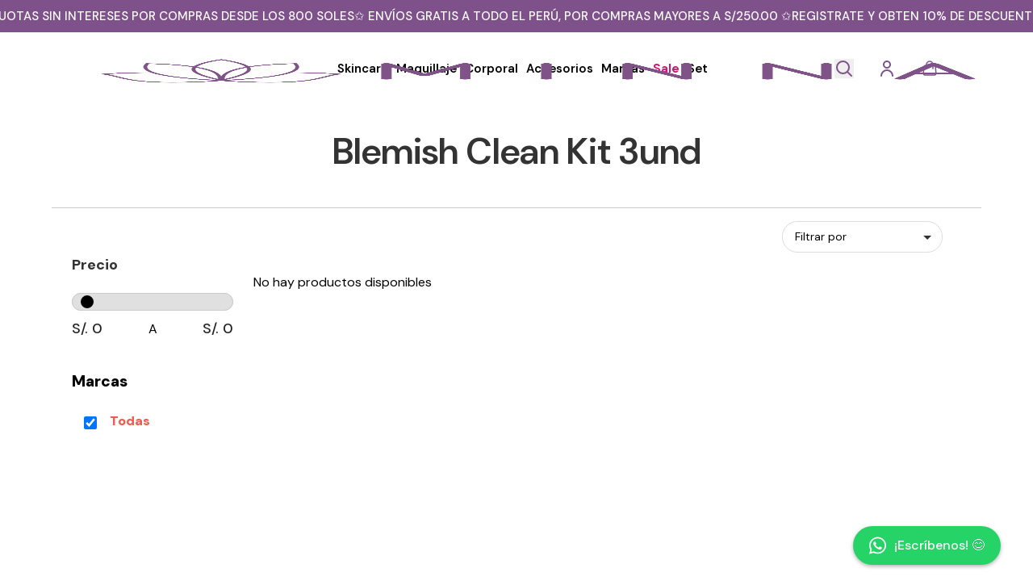

--- FILE ---
content_type: text/html
request_url: https://www.minna.pe/blemish-clean-kit-3und
body_size: 1519
content:
<!DOCTYPE html>
<html lang="en">
  <head>
    <!-- ========== META ========== -->
    <meta charset="UTF-8" />
    <meta name="viewport" content="width=device-width, initial-scale=1.0" />
    <meta
      name="description"
      content="Minna.pe es tu tienda online especializada en productos de belleza y cuidado personal coreano. Explora una amplia gama de cosméticos, skincare, maquillaje y moda directamente desde Corea. Descubre las últimas tendencias de K-beauty y consiente tu piel con productos exclusivos y de alta calidad. ¡Compra lo mejor de la belleza coreana y siéntete única con Minna!"
    />
    <title>Minna | K-beauty</title>
    <link rel="manifest" href="/site.webmanifest" />
    <link rel="apple-touch-icon" sizes="180x180" href="/apple-touch-icon.png" />
    <link
      rel="icon"
      type="image/png"
      sizes="32x32"
      href="/favicon-32x32.png"
    />
    <link
      rel="icon"
      type="image/png"
      sizes="16x16"
      href="/favicon-16x16.png"
    />

    <!-- ========== FONTS & CSS ========== -->
    <link rel="preconnect" href="https://fonts.googleapis.com" />
    <link
      rel="preconnect"
      href="https://fonts.gstatic.com"
      crossorigin
    />
    <link
      href="https://fonts.googleapis.com/css2?family=DM+Sans:ital,opsz,wght@0,9..40,100..1000;1,9..40,100..1000&display=swap"
      rel="stylesheet"
    />
    <link
      rel="stylesheet"
      href="https://cdnjs.cloudflare.com/ajax/libs/font-awesome/5.15.3/css/all.min.css"
    />
    <link
      rel="stylesheet"
      href="https://cdnjs.cloudflare.com/ajax/libs/font-awesome/6.0.0-beta3/css/all.min.css"
    />

    <!-- ========== GOOGLE TAG MANAGER (HEAD) ========== -->
    <script>
      (function (w, d, s, l, i) {
        w[l] = w[l] || [];
        w[l].push({ "gtm.start": new Date().getTime(), event: "gtm.js" });
        var f = d.getElementsByTagName(s)[0],
          j = d.createElement(s),
          dl = l != "dataLayer" ? "&l=" + l : "";
        j.async = true;
        j.src = "https://www.googletagmanager.com/gtm.js?id=" + i + dl;
        f.parentNode.insertBefore(j, f);
      })(
        window,
        document,
        "script",
        "dataLayer",
        "GTM-NQSJ35XF"
      );
    </script>

    <!-- ========== CULQI CHECKOUT & 3DS ========== -->
    <script src="https://js.culqi.com/checkout-js"></script>
    <script
      src="https://checkout.culqi.com/js/v3/Culqi3DS.js"
      defer
    ></script>
    <!-- <script defer>
      // Inicializa Culqi3DS con tu llave pública
      console.log(window)
      console.log("Culqi3DS", window.Culqi3DS);
      window.Culqi3DS.publicKey = "pk_live_68WTIlIdz4YKQC6R";
    </script> -->

    <!-- ========== GOOGLE ANALYTICS ========== -->
    <script
      async
      src="https://www.googletagmanager.com/gtag/js?id=G-0X0Q6L37L8"
    ></script>
    <script>
      window.dataLayer = window.dataLayer || [];
      function gtag() {
        dataLayer.push(arguments);
      }
      gtag("js", new Date());
      gtag("config", "G-0X0Q6L37L8");
    </script>
    <script type="module" crossorigin src="/assets/index-yy_wuZbf.js"></script>
    <link rel="stylesheet" crossorigin href="/assets/index-qON384GE.css">
  </head>
  <script src="https://js.culqi.com/checkout-js"></script>

  <body>
    <!-- Google Tag Manager (noscript) -->
    <noscript>
      <iframe
        src="https://www.googletagmanager.com/ns.html?id=GTM-NQSJ35XF"
        height="0"
        width="0"
        style="display: none; visibility: hidden"
      ></iframe>
    </noscript>

    <div id="root"></div>
<!-- dentro de <head> -->
  <script src="https://checkout.culqi.com/js/v3"></script>

    <!-- ========== BUNDLE DE VITE / REACT ========== -->

    <!-- ========== CULQI 3DS RUNTIME FALLBACK ========== -->
    <script>
      const script3DS = document.createElement("script");
      script3DS.src = "https://3ds.culqi.com";
      script3DS.defer = true;
      script3DS.onload = () => {
        Culqi3DS.publicKey = "pk_live_68WTIlIdz4YKQC6R";
      };
      document.body.appendChild(script3DS);
    </script>

    <!-- ========== OTROS SCRIPTS DE TERCEROS ========== -->
    <script
      type="module"
      src="https://cdn.jsdelivr.net/npm/ldrs/dist/auto/helix.js"
    ></script>
  </body>
</html>

--- FILE ---
content_type: text/css
request_url: https://www.minna.pe/assets/index-qON384GE.css
body_size: 49159
content:
@charset "UTF-8";.slick-slider{position:relative;display:block;box-sizing:border-box;-webkit-user-select:none;-moz-user-select:none;user-select:none;-webkit-touch-callout:none;-khtml-user-select:none;touch-action:pan-y;-webkit-tap-highlight-color:transparent}.slick-list{position:relative;display:block;overflow:hidden;margin:0;padding:0}.slick-list:focus{outline:none}.slick-list.dragging{cursor:pointer;cursor:hand}.slick-slider .slick-track,.slick-slider .slick-list{transform:translateZ(0)}.slick-track{position:relative;top:0;left:0;display:block;margin-left:auto;margin-right:auto}.slick-track:before,.slick-track:after{display:table;content:""}.slick-track:after{clear:both}.slick-loading .slick-track{visibility:hidden}.slick-slide{display:none;float:left;height:100%;min-height:1px}[dir=rtl] .slick-slide{float:right}.slick-slide img{display:block}.slick-slide.slick-loading img{display:none}.slick-slide.dragging img{pointer-events:none}.slick-initialized .slick-slide{display:block}.slick-loading .slick-slide{visibility:hidden}.slick-vertical .slick-slide{display:block;height:auto;border:1px solid transparent}.slick-arrow.slick-hidden{display:none}.slick-loading .slick-list{background:#fff url(/assets/ajax-loader-BcnMEykj.gif) center center no-repeat}@font-face{font-family:slick;font-weight:400;font-style:normal;src:url([data-uri]);src:url([data-uri]) format("embedded-opentype"),url([data-uri]) format("woff"),url([data-uri]) format("truetype"),url(/assets/slick-BlzDm7g2.svg#slick) format("svg")}.slick-prev,.slick-next{font-size:0;line-height:0;position:absolute;top:50%;display:block;width:20px;height:20px;padding:0;transform:translateY(-50%);cursor:pointer;color:transparent;border:none;outline:none;background:transparent}.slick-prev:hover,.slick-prev:focus,.slick-next:hover,.slick-next:focus{color:transparent;outline:none;background:transparent}.slick-prev:hover:before,.slick-prev:focus:before,.slick-next:hover:before,.slick-next:focus:before{opacity:1}.slick-prev.slick-disabled:before,.slick-next.slick-disabled:before{opacity:.25}.slick-prev:before,.slick-next:before{font-family:slick;font-size:20px;line-height:1;opacity:.75;color:#fff;-webkit-font-smoothing:antialiased;-moz-osx-font-smoothing:grayscale}.slick-prev{left:-25px}[dir=rtl] .slick-prev{right:-25px;left:auto}.slick-prev:before{content:"←"}[dir=rtl] .slick-prev:before{content:"→"}.slick-next{right:-25px}[dir=rtl] .slick-next{right:auto;left:-25px}.slick-next:before{content:"→"}[dir=rtl] .slick-next:before{content:"←"}.slick-dotted.slick-slider{margin-bottom:30px}.slick-dots{position:absolute;bottom:-25px;display:block;width:100%;padding:0;margin:0;list-style:none;text-align:center}.slick-dots li{position:relative;display:inline-block;width:20px;height:20px;margin:0 5px;padding:0;cursor:pointer}.slick-dots li button{font-size:0;line-height:0;display:block;width:20px;height:20px;padding:5px;cursor:pointer;color:transparent;border:0;outline:none;background:transparent}.slick-dots li button:hover,.slick-dots li button:focus{outline:none}.slick-dots li button:hover:before,.slick-dots li button:focus:before{opacity:1}.slick-dots li button:before{font-family:slick;font-size:6px;line-height:20px;position:absolute;top:0;left:0;width:20px;height:20px;content:"•";text-align:center;opacity:.25;color:#000;-webkit-font-smoothing:antialiased;-moz-osx-font-smoothing:grayscale}.slick-dots li.slick-active button:before{opacity:.75;color:#000}*,:before,:after{--tw-border-spacing-x: 0;--tw-border-spacing-y: 0;--tw-translate-x: 0;--tw-translate-y: 0;--tw-rotate: 0;--tw-skew-x: 0;--tw-skew-y: 0;--tw-scale-x: 1;--tw-scale-y: 1;--tw-pan-x: ;--tw-pan-y: ;--tw-pinch-zoom: ;--tw-scroll-snap-strictness: proximity;--tw-gradient-from-position: ;--tw-gradient-via-position: ;--tw-gradient-to-position: ;--tw-ordinal: ;--tw-slashed-zero: ;--tw-numeric-figure: ;--tw-numeric-spacing: ;--tw-numeric-fraction: ;--tw-ring-inset: ;--tw-ring-offset-width: 0px;--tw-ring-offset-color: #fff;--tw-ring-color: rgb(59 130 246 / .5);--tw-ring-offset-shadow: 0 0 #0000;--tw-ring-shadow: 0 0 #0000;--tw-shadow: 0 0 #0000;--tw-shadow-colored: 0 0 #0000;--tw-blur: ;--tw-brightness: ;--tw-contrast: ;--tw-grayscale: ;--tw-hue-rotate: ;--tw-invert: ;--tw-saturate: ;--tw-sepia: ;--tw-drop-shadow: ;--tw-backdrop-blur: ;--tw-backdrop-brightness: ;--tw-backdrop-contrast: ;--tw-backdrop-grayscale: ;--tw-backdrop-hue-rotate: ;--tw-backdrop-invert: ;--tw-backdrop-opacity: ;--tw-backdrop-saturate: ;--tw-backdrop-sepia: ;--tw-contain-size: ;--tw-contain-layout: ;--tw-contain-paint: ;--tw-contain-style: }::backdrop{--tw-border-spacing-x: 0;--tw-border-spacing-y: 0;--tw-translate-x: 0;--tw-translate-y: 0;--tw-rotate: 0;--tw-skew-x: 0;--tw-skew-y: 0;--tw-scale-x: 1;--tw-scale-y: 1;--tw-pan-x: ;--tw-pan-y: ;--tw-pinch-zoom: ;--tw-scroll-snap-strictness: proximity;--tw-gradient-from-position: ;--tw-gradient-via-position: ;--tw-gradient-to-position: ;--tw-ordinal: ;--tw-slashed-zero: ;--tw-numeric-figure: ;--tw-numeric-spacing: ;--tw-numeric-fraction: ;--tw-ring-inset: ;--tw-ring-offset-width: 0px;--tw-ring-offset-color: #fff;--tw-ring-color: rgb(59 130 246 / .5);--tw-ring-offset-shadow: 0 0 #0000;--tw-ring-shadow: 0 0 #0000;--tw-shadow: 0 0 #0000;--tw-shadow-colored: 0 0 #0000;--tw-blur: ;--tw-brightness: ;--tw-contrast: ;--tw-grayscale: ;--tw-hue-rotate: ;--tw-invert: ;--tw-saturate: ;--tw-sepia: ;--tw-drop-shadow: ;--tw-backdrop-blur: ;--tw-backdrop-brightness: ;--tw-backdrop-contrast: ;--tw-backdrop-grayscale: ;--tw-backdrop-hue-rotate: ;--tw-backdrop-invert: ;--tw-backdrop-opacity: ;--tw-backdrop-saturate: ;--tw-backdrop-sepia: ;--tw-contain-size: ;--tw-contain-layout: ;--tw-contain-paint: ;--tw-contain-style: }*,:before,:after{box-sizing:border-box;border-width:0;border-style:solid;border-color:#e5e7eb}:before,:after{--tw-content: ""}html,:host{line-height:1.5;-webkit-text-size-adjust:100%;-moz-tab-size:4;-o-tab-size:4;tab-size:4;font-family:ui-sans-serif,system-ui,sans-serif,"Apple Color Emoji","Segoe UI Emoji",Segoe UI Symbol,"Noto Color Emoji";font-feature-settings:normal;font-variation-settings:normal;-webkit-tap-highlight-color:transparent}body{margin:0;line-height:inherit}hr{height:0;color:inherit;border-top-width:1px}abbr:where([title]){-webkit-text-decoration:underline dotted;text-decoration:underline dotted}h1,h2,h3,h4,h5,h6{font-size:inherit;font-weight:inherit}a{color:inherit;text-decoration:inherit}b,strong{font-weight:bolder}code,kbd,samp,pre{font-family:ui-monospace,SFMono-Regular,Menlo,Monaco,Consolas,Liberation Mono,Courier New,monospace;font-feature-settings:normal;font-variation-settings:normal;font-size:1em}small{font-size:80%}sub,sup{font-size:75%;line-height:0;position:relative;vertical-align:baseline}sub{bottom:-.25em}sup{top:-.5em}table{text-indent:0;border-color:inherit;border-collapse:collapse}button,input,optgroup,select,textarea{font-family:inherit;font-feature-settings:inherit;font-variation-settings:inherit;font-size:100%;font-weight:inherit;line-height:inherit;letter-spacing:inherit;color:inherit;margin:0;padding:0}button,select{text-transform:none}button,input:where([type=button]),input:where([type=reset]),input:where([type=submit]){-webkit-appearance:button;background-color:transparent;background-image:none}:-moz-focusring{outline:auto}:-moz-ui-invalid{box-shadow:none}progress{vertical-align:baseline}::-webkit-inner-spin-button,::-webkit-outer-spin-button{height:auto}[type=search]{-webkit-appearance:textfield;outline-offset:-2px}::-webkit-search-decoration{-webkit-appearance:none}::-webkit-file-upload-button{-webkit-appearance:button;font:inherit}summary{display:list-item}blockquote,dl,dd,h1,h2,h3,h4,h5,h6,hr,figure,p,pre{margin:0}fieldset{margin:0;padding:0}legend{padding:0}ol,ul,menu{list-style:none;margin:0;padding:0}dialog{padding:0}textarea{resize:vertical}input::-moz-placeholder,textarea::-moz-placeholder{opacity:1;color:#9ca3af}input::placeholder,textarea::placeholder{opacity:1;color:#9ca3af}button,[role=button]{cursor:pointer}:disabled{cursor:default}img,svg,video,canvas,audio,iframe,embed,object{display:block;vertical-align:middle}img,video{max-width:100%;height:auto}[hidden]:where(:not([hidden=until-found])){display:none}.container{width:100%}@media (min-width: 640px){.container{max-width:640px}}@media (min-width: 768px){.container{max-width:768px}}@media (min-width: 1024px){.container{max-width:1024px}}@media (min-width: 1280px){.container{max-width:1280px}}@media (min-width: 1536px){.container{max-width:1536px}}.\!visible{visibility:visible!important}.visible{visibility:visible}.absolute{position:absolute}.relative{position:relative}.mx-auto{margin-left:auto;margin-right:auto}.mb-2{margin-bottom:.5rem}.mb-4{margin-bottom:1rem}.mb-6{margin-bottom:1.5rem}.mt-6{margin-top:1.5rem}.block{display:block}.inline-block{display:inline-block}.flex{display:flex}.hidden{display:none}.h-12{height:3rem}.min-h-screen{min-height:100vh}.w-12{width:3rem}.w-full{width:100%}.max-w-md{max-width:28rem}.transform{transform:translate(var(--tw-translate-x),var(--tw-translate-y)) rotate(var(--tw-rotate)) skew(var(--tw-skew-x)) skewY(var(--tw-skew-y)) scaleX(var(--tw-scale-x)) scaleY(var(--tw-scale-y))}@keyframes spin{to{transform:rotate(360deg)}}.animate-spin{animation:spin 1s linear infinite}.cursor-pointer{cursor:pointer}.resize{resize:both}.items-center{align-items:center}.justify-center{justify-content:center}.gap-2{gap:.5rem}.space-y-1>:not([hidden])~:not([hidden]){--tw-space-y-reverse: 0;margin-top:calc(.25rem * calc(1 - var(--tw-space-y-reverse)));margin-bottom:calc(.25rem * var(--tw-space-y-reverse))}.space-y-2>:not([hidden])~:not([hidden]){--tw-space-y-reverse: 0;margin-top:calc(.5rem * calc(1 - var(--tw-space-y-reverse)));margin-bottom:calc(.5rem * var(--tw-space-y-reverse))}.space-y-3>:not([hidden])~:not([hidden]){--tw-space-y-reverse: 0;margin-top:calc(.75rem * calc(1 - var(--tw-space-y-reverse)));margin-bottom:calc(.75rem * var(--tw-space-y-reverse))}.rounded{border-radius:.25rem}.rounded-full{border-radius:9999px}.rounded-lg{border-radius:.5rem}.border{border-width:1px}.border-b-2{border-bottom-width:2px}.border-t{border-top-width:1px}.border-blue-200{--tw-border-opacity: 1;border-color:rgb(191 219 254 / var(--tw-border-opacity, 1))}.border-gray-200{--tw-border-opacity: 1;border-color:rgb(229 231 235 / var(--tw-border-opacity, 1))}.border-green-500{--tw-border-opacity: 1;border-color:rgb(34 197 94 / var(--tw-border-opacity, 1))}.border-red-200{--tw-border-opacity: 1;border-color:rgb(254 202 202 / var(--tw-border-opacity, 1))}.border-red-500{--tw-border-opacity: 1;border-color:rgb(239 68 68 / var(--tw-border-opacity, 1))}.border-yellow-200{--tw-border-opacity: 1;border-color:rgb(254 240 138 / var(--tw-border-opacity, 1))}.border-yellow-500{--tw-border-opacity: 1;border-color:rgb(234 179 8 / var(--tw-border-opacity, 1))}.\!bg-zinc-400{--tw-bg-opacity: 1 !important;background-color:rgb(161 161 170 / var(--tw-bg-opacity, 1))!important}.bg-blue-50{--tw-bg-opacity: 1;background-color:rgb(239 246 255 / var(--tw-bg-opacity, 1))}.bg-blue-600{--tw-bg-opacity: 1;background-color:rgb(37 99 235 / var(--tw-bg-opacity, 1))}.bg-gray-200{--tw-bg-opacity: 1;background-color:rgb(229 231 235 / var(--tw-bg-opacity, 1))}.bg-gray-50{--tw-bg-opacity: 1;background-color:rgb(249 250 251 / var(--tw-bg-opacity, 1))}.bg-red-50{--tw-bg-opacity: 1;background-color:rgb(254 242 242 / var(--tw-bg-opacity, 1))}.bg-white{--tw-bg-opacity: 1;background-color:rgb(255 255 255 / var(--tw-bg-opacity, 1))}.bg-yellow-50{--tw-bg-opacity: 1;background-color:rgb(254 252 232 / var(--tw-bg-opacity, 1))}.p-4{padding:1rem}.p-8{padding:2rem}.px-6{padding-left:1.5rem;padding-right:1.5rem}.py-3{padding-top:.75rem;padding-bottom:.75rem}.pt-6{padding-top:1.5rem}.text-left{text-align:left}.text-center{text-align:center}.text-2xl{font-size:1.5rem;line-height:2rem}.text-6xl{font-size:3.75rem;line-height:1}.text-sm{font-size:.875rem;line-height:1.25rem}.text-xs{font-size:.75rem;line-height:1rem}.font-bold{font-weight:700}.font-medium{font-weight:500}.font-semibold{font-weight:600}.\!text-white{--tw-text-opacity: 1 !important;color:rgb(255 255 255 / var(--tw-text-opacity, 1))!important}.text-blue-600{--tw-text-opacity: 1;color:rgb(37 99 235 / var(--tw-text-opacity, 1))}.text-blue-700{--tw-text-opacity: 1;color:rgb(29 78 216 / var(--tw-text-opacity, 1))}.text-blue-800{--tw-text-opacity: 1;color:rgb(30 64 175 / var(--tw-text-opacity, 1))}.text-gray-500{--tw-text-opacity: 1;color:rgb(107 114 128 / var(--tw-text-opacity, 1))}.text-gray-600{--tw-text-opacity: 1;color:rgb(75 85 99 / var(--tw-text-opacity, 1))}.text-gray-800{--tw-text-opacity: 1;color:rgb(31 41 55 / var(--tw-text-opacity, 1))}.text-green-500{--tw-text-opacity: 1;color:rgb(34 197 94 / var(--tw-text-opacity, 1))}.text-red-500{--tw-text-opacity: 1;color:rgb(239 68 68 / var(--tw-text-opacity, 1))}.text-red-700{--tw-text-opacity: 1;color:rgb(185 28 28 / var(--tw-text-opacity, 1))}.text-red-800{--tw-text-opacity: 1;color:rgb(153 27 27 / var(--tw-text-opacity, 1))}.text-white{--tw-text-opacity: 1;color:rgb(255 255 255 / var(--tw-text-opacity, 1))}.text-yellow-500{--tw-text-opacity: 1;color:rgb(234 179 8 / var(--tw-text-opacity, 1))}.text-yellow-700{--tw-text-opacity: 1;color:rgb(161 98 7 / var(--tw-text-opacity, 1))}.text-yellow-800{--tw-text-opacity: 1;color:rgb(133 77 14 / var(--tw-text-opacity, 1))}.underline{text-decoration-line:underline}.shadow-lg{--tw-shadow: 0 10px 15px -3px rgb(0 0 0 / .1), 0 4px 6px -4px rgb(0 0 0 / .1);--tw-shadow-colored: 0 10px 15px -3px var(--tw-shadow-color), 0 4px 6px -4px var(--tw-shadow-color);box-shadow:var(--tw-ring-offset-shadow, 0 0 #0000),var(--tw-ring-shadow, 0 0 #0000),var(--tw-shadow)}.blur{--tw-blur: blur(8px);filter:var(--tw-blur) var(--tw-brightness) var(--tw-contrast) var(--tw-grayscale) var(--tw-hue-rotate) var(--tw-invert) var(--tw-saturate) var(--tw-sepia) var(--tw-drop-shadow)}.filter{filter:var(--tw-blur) var(--tw-brightness) var(--tw-contrast) var(--tw-grayscale) var(--tw-hue-rotate) var(--tw-invert) var(--tw-saturate) var(--tw-sepia) var(--tw-drop-shadow)}.transition{transition-property:color,background-color,border-color,text-decoration-color,fill,stroke,opacity,box-shadow,transform,filter,backdrop-filter;transition-timing-function:cubic-bezier(.4,0,.2,1);transition-duration:.15s}.transition-colors{transition-property:color,background-color,border-color,text-decoration-color,fill,stroke;transition-timing-function:cubic-bezier(.4,0,.2,1);transition-duration:.15s}.duration-200{transition-duration:.2s}.ease-in-out{transition-timing-function:cubic-bezier(.4,0,.2,1)}*{margin:0;padding:0;box-sizing:border-box;font-family:DM Sans,sans-serif}body{background-color:#fff;color:#000;font-family:DM Sans,sans-serif}html,body,#root{background-color:#fff;height:100%;overflow-x:hidden}main{flex:1}input,textarea,button,label,h3{font-family:DM Sans,sans-serif}header{position:fixed;top:0;width:100%;z-index:1000;background-color:#fff}body{position:relative}.navidad-glow{animation:navidadPulse 3s ease-in-out infinite}@keyframes navidadPulse{0%,to{filter:brightness(1)}50%{filter:brightness(1.1)}}.hover\:bg-blue-700:hover{--tw-bg-opacity: 1;background-color:rgb(29 78 216 / var(--tw-bg-opacity, 1))}.hover\:bg-gray-300:hover{--tw-bg-opacity: 1;background-color:rgb(209 213 219 / var(--tw-bg-opacity, 1))}._navbar_1dcfs_1{position:sticky;top:30px;z-index:999;background-color:#fff;color:#000;padding:10px 20px;display:flex;align-items:center;justify-content:space-between;width:100%;height:90px}._logoContainer_1dcfs_15{position:absolute;top:-2.5px;width:auto;left:5em;background-color:transparent;z-index:2;cursor:pointer}._logo_1dcfs_15{width:100%;height:100px;display:block;position:relative}._navLinks_1dcfs_33{flex:2;display:flex;justify-content:center;list-style:none;padding:0;gap:30px;margin-left:15em}._navItem_1dcfs_43{position:relative}._navLinks_1dcfs_33 a{text-decoration:none;color:#000;font-weight:600}._menuLabel_1dcfs_54{font-size:15px;color:#000;padding:5px}._menuLabel_1dcfs_54:hover{color:#000;transform:translateY(-2px)}._active_1dcfs_65{color:#000!important;border-radius:20px}._navLinks_1dcfs_33 li a._sale_1dcfs_70{color:#ce176f!important;font-weight:700}@keyframes _christmasGlow_1dcfs_1{0%,to{color:#c41e3a;text-shadow:0 0 10px rgba(196,30,58,.5),0 0 20px rgba(196,30,58,.3)}25%{color:#228b22;text-shadow:0 0 10px rgba(34,139,34,.5),0 0 20px rgba(34,139,34,.3)}50%{color:gold;text-shadow:0 0 10px rgba(255,215,0,.5),0 0 20px rgba(255,215,0,.3)}75%{color:#228b22;text-shadow:0 0 10px rgba(34,139,34,.5),0 0 20px rgba(34,139,34,.3)}}._navLinks_1dcfs_33 li a._christmas_1dcfs_76:before{content:"🎄";margin-right:5px;animation:_twinkle_1dcfs_1 1.5s ease-in-out infinite}._navLinks_1dcfs_33 li a._christmas_1dcfs_76:after{content:"✨";margin-left:5px;animation:_twinkle_1dcfs_1 1.5s ease-in-out infinite .75s}@keyframes _twinkle_1dcfs_1{0%,to{opacity:1;transform:scale(1)}50%{opacity:.5;transform:scale(1.2)}}._subMenu_1dcfs_127{position:fixed;left:50%;transform:translate(-50%);top:120px;opacity:0;visibility:hidden;transition:opacity .3s ease,visibility .3s ease;background-color:#fff;padding:20px;list-style:none;margin:0;z-index:999;display:grid;grid-template-columns:repeat(7,1fr);width:1150px}._navItem_1dcfs_43:hover ._subMenu_1dcfs_127{opacity:1;visibility:visible}._subMenu_1dcfs_127 a{text-transform:uppercase;font-weight:600;font-size:13px;color:#000;white-space:nowrap;padding:5px 10px}._subMenu_1dcfs_127 a:hover{color:#7e518a}._subMenu_1dcfs_127 li{padding:5px;text-align:start;transition:background-color .2s ease,color .2s ease}._subMenu_1dcfs_127 li:hover{background-color:transparent}._subMenuLine_1dcfs_173{width:90%;height:2px;background:#acabab;margin:.2em 0 .5em;border-radius:2px}._childMenu_1dcfs_181 a{font-size:13px;color:#000;font-weight:500;text-decoration:none;transition:box-shadow .18s,background .18s,color .18s;text-transform:capitalize;border-radius:6px;box-shadow:none;background:transparent;padding:5px 10px}._childMenu_1dcfs_181 li{margin-bottom:0;padding-bottom:0}._childMenu_1dcfs_181 a:hover{color:#000;background:#f3f0fa;text-decoration:none}._childMenu_1dcfs_181 a._active_1dcfs_65{color:#ce176f!important;background-color:transparent!important;border-radius:20px}._subMenuMarcas_1dcfs_212{top:2.5em;transform:translate(-65%);left:50%;opacity:0;visibility:hidden;transition:opacity .3s ease,visibility .3s ease;position:absolute;background-color:#fdfaff;padding:20px;list-style:none;margin:0;z-index:999;display:grid;grid-template-columns:repeat(7,1fr);width:auto}._subMenuMarcas_1dcfs_212 a{padding:7px 5px;font-weight:600}._subMenuMarcas_1dcfs_212 a:hover{background-color:#ce176f;color:#fff;padding:15px auto}._subMenuMarcas_1dcfs_212 a:before{content:"• "}._rightSection_1dcfs_254{display:flex;align-items:center;justify-content:flex-end;margin-right:4em}._searchInput_1dcfs_262{width:280px;padding:.5rem 1rem .5rem 2.5rem;border-radius:30px;outline:none;font-size:13px;transition:border-color .2s ease}._searchIcon_1dcfs_273{width:24px;height:24px}._suggestionsBox_1dcfs_278{position:absolute;top:2.5rem;left:0;width:350px;background-color:#fff;border:1px solid #aaa;border-radius:15px;padding:20px;z-index:999;max-height:400px;overflow-y:auto}._groupHeader_1dcfs_292{font-size:14px;font-weight:700;margin:10px 0 5px;color:#7d5187}._suggestionsTitle_1dcfs_299{font-weight:600;-webkit-text-decoration:dotted;text-decoration:dotted;margin-bottom:8px;color:#000}._suggestionItem_1dcfs_306{display:flex;align-items:center;gap:8px;cursor:pointer;margin-bottom:10px;padding:4px;border-radius:8px;transition:background-color .2s ease}._suggestionItem_1dcfs_306:hover{background-color:#e6daed}._suggestionImage_1dcfs_321{width:40px;height:40px;-o-object-fit:cover;object-fit:cover;border-radius:5px}._suggestionText_1dcfs_328{display:flex;flex-direction:column}._suggestionName_1dcfs_333{font-weight:600;font-size:14px;color:#4a296b}._suggestionDesc_1dcfs_339{font-size:12px;color:#444}._noResults_1dcfs_344{font-size:14px;color:#333}._userIcon_1dcfs_350{width:24px;height:24px}._btnIniciarSesion_1dcfs_356{margin-left:1.5rem;background-color:transparent;border:none;cursor:pointer;display:flex;align-items:center;justify-content:center;padding:5px}._btnIniciarSesion_1dcfs_356:hover{opacity:.8}._userMenuContainer_1dcfs_371{margin-left:1.5rem;position:relative;cursor:pointer;color:#000;font-weight:700;font-size:14px;display:flex;align-items:center;gap:5px}._userGreeting_1dcfs_385{display:flex;align-items:center;gap:5px;transition:color .2s ease,transform .2s ease}._userMenu_1dcfs_371{position:absolute;top:3rem;left:0rem;background-color:#fff;border:1px solid #aaa;border-radius:10px;padding:10px 20px;z-index:99}._menuItem_1dcfs_406{background:none;border:none;padding:5px 0;cursor:pointer;color:#000;text-align:left;width:120px;display:block;font-size:14px}._menuItem_1dcfs_406:hover{color:#7d5187}._cartButton_1dcfs_422{margin-left:1.5rem;margin-right:2rem;background:transparent;border:none;cursor:pointer;position:relative;display:flex;align-items:center;gap:5px;transition:color .3s ease}._cartIcon_1dcfs_436{width:24px;height:24px}._cartCount_1dcfs_442{position:absolute;top:-67%;left:50%;background-color:#ce176f;color:#fff;border-radius:50%;width:21px;height:21px;font-size:10px;font-weight:700;display:flex;align-items:center;justify-content:center}@media (min-width: 1800px){._navbar_1dcfs_1{padding:20px 50px;height:150px}._logoContainer_1dcfs_15{top:15px;left:120px;height:200px;padding:15px 20px}._logo_1dcfs_15{height:120px}._navLinks_1dcfs_33{gap:60px;margin-left:15em}._menuLabel_1dcfs_54{font-size:18px}._subMenu_1dcfs_127{grid-template-columns:repeat(8,1fr);gap:15px}._searchInput_1dcfs_262{width:350px;font-size:15px}._suggestionsBox_1dcfs_278{width:350px}._rightSection_1dcfs_254{gap:30px}._btnIniciarSesion_1dcfs_356,._userMenuContainer_1dcfs_371,._cartButton_1dcfs_422{font-size:16px;gap:10px}._cartCount_1dcfs_442{padding:3px 8px;font-size:14px}}@media (max-width: 1200px){._navbar_1dcfs_1{padding:10px 15px;height:80px}._logoContainer_1dcfs_15{left:1em;height:90px}._logo_1dcfs_15{height:90px}._navLinks_1dcfs_33{gap:15px;margin-left:6em}._menuLabel_1dcfs_54{font-size:14px}._subMenu_1dcfs_127{width:800px;grid-template-columns:repeat(5,1fr);top:100px}._rightSection_1dcfs_254{margin-right:1em;gap:15px}._searchInput_1dcfs_262{width:180px;font-size:12px}._suggestionsBox_1dcfs_278{width:230px;top:2.2rem}._userIcon_1dcfs_350,._cartIcon_1dcfs_436{height:22px}._btnIniciarSesion_1dcfs_356,._userMenuContainer_1dcfs_371,._cartButton_1dcfs_422{font-size:13px;gap:3px}._cartCount_1dcfs_442{width:18px;height:18px;font-size:9px}}@media (max-width: 900px){._navbar_1dcfs_1{padding:8px 10px;height:70px;justify-content:center}._logoContainer_1dcfs_15{position:static;transform:none;margin-right:20px;height:80px}._logo_1dcfs_15{height:80px}._navLinks_1dcfs_33{display:none}._rightSection_1dcfs_254{margin-right:0;position:absolute;right:10px;gap:10px}._searchInput_1dcfs_262{width:150px}._suggestionsBox_1dcfs_278{width:200px}._userIcon_1dcfs_350,._cartIcon_1dcfs_436{height:20px}._btnIniciarSesion_1dcfs_356,._userMenuContainer_1dcfs_371,._cartButton_1dcfs_422{font-size:12px}}@media (max-width: 1024px){._navbar_1dcfs_1{padding:10px;height:75px}._logoContainer_1dcfs_15{left:.5em;height:85px}._logo_1dcfs_15{height:85px}._navLinks_1dcfs_33{gap:10px;margin-left:5em}._menuLabel_1dcfs_54{font-size:13px}._subMenu_1dcfs_127{width:700px;grid-template-columns:repeat(4,1fr);top:95px}._rightSection_1dcfs_254{margin-right:.5em;gap:10px}._searchInput_1dcfs_262{width:160px}._suggestionsBox_1dcfs_278{width:200px}._userIcon_1dcfs_350,._cartIcon_1dcfs_436{height:20px}._btnIniciarSesion_1dcfs_356,._userMenuContainer_1dcfs_371,._cartButton_1dcfs_422{font-size:12px}._cartCount_1dcfs_442{width:16px;height:16px;font-size:8px}}._modalBackdrop_fad1q_1{position:fixed;top:0;left:0;right:0;bottom:0;background:#1e1e3c40;backdrop-filter:blur(8px) saturate(1.2);-webkit-backdrop-filter:blur(8px) saturate(1.2);display:flex;justify-content:center;align-items:center;z-index:1000;animation:_fadeInBg_fad1q_1 .7s cubic-bezier(.4,0,.2,1)}@keyframes _fadeInBg_fad1q_1{0%{opacity:0}to{opacity:1}}._modalContent_fad1q_22{background:#fffffff2;padding:32px 28px 24px;border-radius:22px;width:95%;max-width:370px;text-align:center;box-shadow:0 8px 32px #3c1e5a2e,0 1.5px 8px #3c1e5a1a;position:relative;animation:_modalPopIn_fad1q_1 .6s cubic-bezier(.4,0,.2,1);border:1.5px solid #e6d6f7}@keyframes _modalPopIn_fad1q_1{0%{opacity:0;transform:translateY(40px) scale(.95)}60%{opacity:1;transform:translateY(-8px) scale(1.03)}to{opacity:1;transform:translateY(0) scale(1)}}._closeButton_fad1q_41{position:absolute;top:10px;right:18px;background:none;border:none;font-size:2.1rem;cursor:pointer;color:#a08bc7;transition:color .2s,transform .2s;z-index:2}._closeButton_fad1q_41:hover{color:#7d5187;transform:scale(1.15) rotate(8deg)}._logoContainer_fad1q_58{display:flex;justify-content:center;margin-bottom:18px}._logo_fad1q_58{width:82px;filter:drop-shadow(0 2px 8px #e6d6f7)}._title_fad1q_67{font-size:1.7rem;font-weight:700;color:#7d5187;margin-bottom:10px;letter-spacing:.5px}._form_fad1q_74{display:flex;flex-direction:column;gap:12px}._label_fad1q_79{margin-top:.7em;line-height:1.1;font-size:14px;font-weight:500;color:#7d5187}._inputGroup_fad1q_86{display:flex;flex-direction:column;gap:3px;text-align:start}._input_fad1q_86{margin-top:2px;padding:8px 14px;border:1.5px solid #e6d6f7;border-radius:13px;font-size:15px;background:#faf7fd;transition:border .2s,box-shadow .2s;outline:none}._input_fad1q_86:focus{border:1.5px solid #7d5187;box-shadow:0 0 0 2px #e6d6f7}._input_fad1q_86::-moz-placeholder{color:#b9a9d6;font-size:13px}._input_fad1q_86::placeholder{color:#b9a9d6;font-size:13px}._passwordLabelWrapper_fad1q_110{display:flex;justify-content:space-between;align-items:center;margin-bottom:2px}._inlineButton_fad1q_116{background:none;border:none;color:#ce176f;cursor:pointer;text-decoration:none;font-size:.92rem;font-weight:600;padding:0;transition:color .2s}._passwordWrapper_fad1q_128{position:relative;display:flex;align-items:center}._passwordToggle_fad1q_133{position:absolute;right:10px;cursor:pointer;background:none;border:none;padding:0;color:#b9a9d6;transition:color .2s,transform .2s}._passwordToggle_fad1q_133:hover{color:#7d5187;transform:scale(1.1)}._passwordIcon_fad1q_147{width:21px;height:21px}._button_fad1q_151{padding:9px 0;background:linear-gradient(90deg,#7d5187 60%,#a08bc7);color:#fff;border:none;border-radius:25px;cursor:pointer;transition:background .3s,transform .2s;font-size:1rem;width:100%;margin:1.1em auto 0;font-weight:600;box-shadow:0 2px 8px #e6d6f7}._button_fad1q_151:hover{background:linear-gradient(90deg,#a08bc7,#7d5187);transform:translateY(-2px) scale(1.03)}._links_fad1q_170{margin-top:18px;font-size:13px;display:flex;justify-content:center;align-items:center;gap:5px}._toggleLink_fad1q_178{background:none;border:none;color:#ce176f;cursor:pointer;text-decoration:none;padding:0;font-size:.95rem;font-weight:700;transition:color .2s}._toggleLink_fad1q_178:hover{color:#d13b3b}._swalPopup_fad1q_194{border-radius:20px!important;padding:24px!important}._swalIcon_fad1q_199{margin-bottom:15px!important}._modalTitle_fad1q_203{font-size:1.4rem!important;font-weight:700!important;color:#7d5187!important;margin-bottom:12px!important;line-height:1.3!important;padding:0 10px!important}._modalText_fad1q_212{font-size:.95rem!important;color:#5d3e72!important;line-height:1.5!important;margin-bottom:20px!important;padding:0 10px!important}._modalButton_fad1q_220{background:linear-gradient(90deg,#7d5187 60%,#a08bc7)!important;color:#fff!important;border:none!important;border-radius:25px!important;padding:12px 24px!important;font-size:.95rem!important;font-weight:600!important;margin:0 5px!important;transition:all .3s ease!important;box-shadow:0 2px 8px #7d51874d!important}._modalButton_fad1q_220:hover{background:linear-gradient(90deg,#a08bc7,#7d5187)!important;transform:translateY(-2px) scale(1.02)!important;box-shadow:0 4px 12px #7d518766!important}._modalCancelButton_fad1q_239{background:#f5f5f5!important;color:#5d3e72!important;border:1.5px solid #e0e0e0!important;border-radius:25px!important;padding:12px 24px!important;font-size:.95rem!important;font-weight:600!important;margin:0 5px!important;transition:all .3s ease!important}._modalCancelButton_fad1q_239:hover{background:#e8e8e8!important;border-color:#d0d0d0!important;transform:translateY(-2px) scale(1.02)!important}@media (max-width: 768px){.swal2-popup{width:90%!important;max-width:400px!important;padding:24px 20px!important;border-radius:20px!important}.swal2-title{font-size:1.3rem!important;padding:0 5px!important}.swal2-content{font-size:.9rem!important;padding:0 5px!important}.swal2-actions{flex-direction:column!important;gap:10px!important;margin-top:20px!important}._modalButton_fad1q_220,._modalCancelButton_fad1q_239{width:100%!important;margin:0!important}.swal2-icon{width:60px!important;height:60px!important;margin:0 auto 15px!important}.swal2-icon.swal2-info{border-color:#7d5187!important;color:#7d5187!important}}._modalBackdrop_q82gj_1{position:fixed;top:0;left:0;right:0;bottom:0;background:#1e1e3c40;backdrop-filter:blur(8px) saturate(1.2);-webkit-backdrop-filter:blur(8px) saturate(1.2);display:flex;justify-content:center;align-items:center;z-index:1000;animation:_fadeInBg_q82gj_1 .7s cubic-bezier(.4,0,.2,1)}@keyframes _fadeInBg_q82gj_1{0%{opacity:0}to{opacity:1}}._customSwal_q82gj_22{background:#fffffffa!important;border-radius:22px!important;box-shadow:0 8px 32px #3c1e5a2e,0 1.5px 8px #3c1e5a1a!important;border:1.5px solid #e6d6f7!important;padding:2em!important}._customSwal_q82gj_22 ._swal2-title_q82gj_30{color:#7d5187!important;font-size:1.5rem!important;font-weight:700!important}._customSwal_q82gj_22 ._swal2-html-container_q82gj_36{color:#666!important;font-size:1rem!important}._modalContent_q82gj_41{background:#fffffff2;padding:32px 28px 24px;border-radius:22px;width:95%;max-width:370px;text-align:center;box-shadow:0 8px 32px #3c1e5a2e,0 1.5px 8px #3c1e5a1a;position:relative;animation:_modalPopIn_q82gj_1 .6s cubic-bezier(.4,0,.2,1);border:1.5px solid #e6d6f7}@keyframes _modalPopIn_q82gj_1{0%{opacity:0;transform:translateY(40px) scale(.95)}60%{opacity:1;transform:translateY(-8px) scale(1.03)}to{opacity:1;transform:translateY(0) scale(1)}}._passwordIcon_q82gj_60{width:21px;height:21px}._closeButton_q82gj_65{position:absolute;top:10px;right:18px;background:none;border:none;font-size:2.1rem;cursor:pointer;color:#a08bc7;transition:color .2s,transform .2s;z-index:2}._closeButton_q82gj_65:hover{color:#7d5187;transform:scale(1.15) rotate(8deg)}._logoContainer_q82gj_83{display:flex;justify-content:center;margin-bottom:18px}._logo_q82gj_83{width:82px;filter:drop-shadow(0 2px 8px #e6d6f7)}._title_q82gj_94{font-size:1.7rem;font-weight:700;color:#7d5187;margin-bottom:10px;letter-spacing:.5px}._form_q82gj_102{display:flex;flex-direction:column;gap:12px}._input_q82gj_108{padding:8px 14px;border:1.5px solid #e6d6f7;border-radius:13px;font-size:15px;background:#faf7fd;transition:border .2s,box-shadow .2s;outline:none;width:100%;box-sizing:border-box}._input_q82gj_108:focus{border:1.5px solid #7d5187;box-shadow:0 0 0 2px #e6d6f7}._input_q82gj_108::-moz-placeholder{color:#b9a9d6;font-size:13px}._input_q82gj_108::placeholder{color:#b9a9d6;font-size:13px}._passwordWrapper_q82gj_130{position:relative;display:flex;align-items:center}._inputPassword_q82gj_136{width:100%;padding:8px 14px;border:1.5px solid #e6d6f7;border-radius:13px;font-size:15px;background:#faf7fd;transition:border .2s,box-shadow .2s;outline:none}._inputPassword_q82gj_136:focus{border:1.5px solid #7d5187;box-shadow:0 0 0 2px #e6d6f7}._passwordToggle_q82gj_152{position:absolute;right:10px;cursor:pointer;background:none;border:none;padding:0;color:#b9a9d6;transition:color .2s,transform .2s}._passwordToggle_q82gj_152:hover{color:#7d5187;transform:scale(1.1)}._button_q82gj_168{padding:9px 0;background:linear-gradient(90deg,#7d5187 60%,#a08bc7);color:#fff;border:none;border-radius:25px;cursor:pointer;transition:background .3s,transform .2s;font-size:1rem;width:100%;margin:1.1em auto 0;font-weight:600;box-shadow:0 2px 8px #e6d6f7}._button_q82gj_168:hover{background:linear-gradient(90deg,#a08bc7,#7d5187);transform:translateY(-2px) scale(1.03)}._links_q82gj_189{margin-top:18px;font-size:13px;display:flex;justify-content:center;align-items:center;gap:5px}._inlineButton_q82gj_198{background:none;border:none;color:#ce176f;cursor:pointer;text-decoration:none;font-size:.92rem;font-weight:600;padding:0;transition:color .2s}._inlineButton_q82gj_198:hover{color:#d13b3b}._toggleLink_q82gj_214{background:none;border:none;color:#ce176f;cursor:pointer;text-decoration:none;padding:0;font-size:.95rem;font-weight:700;transition:color .2s}._toggleLink_q82gj_214:hover{color:#d13b3b}select{padding:7px;border:1px solid #ccc;border-radius:4px;font-size:15px}._input_q82gj_108[maxLength="8"]{width:100%;text-align:start}._modalBackdrop_17mvj_1{position:fixed;top:0;left:0;right:0;bottom:0;background:#0000004d;backdrop-filter:blur(8px);-webkit-backdrop-filter:blur(8px);display:flex;justify-content:center;align-items:center;z-index:1000}._modalContent_17mvj_16{background:#fff;padding:30px;border-radius:20px;width:90%;max-width:400px;text-align:center;box-shadow:0 8px 16px #0003;position:relative;animation:_fadeIn_17mvj_1 .3s ease-in-out}@keyframes _fadeIn_17mvj_1{0%{opacity:0;transform:translateY(-20px)}to{opacity:1;transform:translateY(0)}}._closeButton_17mvj_39{position:absolute;top:15px;right:15px;background:none;border:none;font-size:1.5rem;cursor:pointer;color:#000;transition:color .3s}._closeButton_17mvj_39:hover{color:#333}h2{font-size:1.8rem;margin-bottom:20px;color:#333;font-weight:600}form{display:flex;flex-direction:column;gap:20px}._inputGroup_17mvj_68{display:flex;flex-direction:column;gap:10px;text-align:left}label{font-size:14px;font-weight:500;color:#555}input{padding:10px;border:1px solid #ccc;border-radius:15px;font-size:14px;width:100%;transition:border-color .3s}._button_17mvj_90{margin-top:1.2em;padding:9px 20px;background-color:#000;color:#fff;border:none;border-radius:25px;cursor:pointer;transition:background-color .3s;font-size:13px;font-weight:500}._links_17mvj_104{margin-top:20px;font-size:14px;display:flex;justify-content:center;align-items:center;gap:5px}._inlineButton_17mvj_113{background:none;border:none;color:#ff6363;cursor:pointer;text-decoration:none;font-size:.9rem;font-weight:700;padding:0;transition:color .3s}._inlineButton_17mvj_113:hover{color:#e55353}._error_17mvj_129{margin-top:2em;color:#d8000c;background-color:#ffbabae6;padding:15px;border-radius:12px;font-size:13px;border-left:4px solid #d8000c;box-shadow:0 4px 6px #d8000c1a;animation:_shake_17mvj_1 .5s ease-in-out}@keyframes _shake_17mvj_1{0%,to{transform:translate(0)}25%{transform:translate(-5px)}75%{transform:translate(5px)}}._success_17mvj_147{margin-top:2em;color:#4f8a10;background-color:#dff2bfe6;padding:15px;border-radius:12px;font-size:13px;border-left:4px solid #4f8a10;box-shadow:0 4px 6px #4f8a101a;animation:_slideIn_17mvj_1 .5s ease-out}@keyframes _slideIn_17mvj_1{0%{opacity:0;transform:translateY(-10px)}to{opacity:1;transform:translateY(0)}}._searchOverlay_1frrg_2{position:fixed;top:0;left:0;width:100vw;height:100vh;background-color:#0006;z-index:90000}._searchPanel_1frrg_13{position:fixed;top:0;right:0;width:460px;height:100vh;background-color:#fff;transform:translate(100%);transition:transform .3s ease-in-out;display:flex;flex-direction:column;z-index:90000}._searchPanelOpen_1frrg_29{transform:translate(0)}._panelHeader_1frrg_34{display:flex;justify-content:space-between;align-items:center;padding:1rem}._panelTitle_1frrg_41{font-size:26px;margin:0 0 0 .2em;font-weight:700}._closeButton_1frrg_48{background:transparent;border:none;font-size:2rem;cursor:pointer;color:#000}._searchBar_1frrg_58{padding:1rem;position:relative}._searchInput_1frrg_64{width:100%;font-size:13px;padding:.75rem 3rem;border:none;outline:none;background-color:#f5f5f5;border-radius:9999px}._searchIcon_1frrg_76{position:absolute;left:2rem;top:50%;transform:translateY(-50%);width:1.2rem;height:1.2rem;color:#888}._suggestionsBox_1frrg_87{flex:1;overflow-y:auto;padding:1rem}._suggestionsTitle_1frrg_93{font-weight:600;margin-bottom:8px;color:#000;font-size:1rem}._suggestionItem_1frrg_101{display:flex;align-items:center;gap:8px;cursor:pointer;padding:8px 4px;border-radius:8px;transition:background-color .2s ease}._suggestionItem_1frrg_101:hover{background-color:#f2f2f2}._suggestionImage_1frrg_115{width:100px;height:100px;-o-object-fit:cover;object-fit:cover}._suggestionText_1frrg_122{display:flex;flex-direction:column}._suggestionName_1frrg_127{font-weight:600;font-size:14px;color:#000}._suggestionDesc_1frrg_133{font-size:12px;color:#444;max-width:200px;overflow:hidden;text-overflow:ellipsis;white-space:nowrap}._navbarSuperior_1kpwf_1{position:sticky;top:0;z-index:1000;background-color:#7e518a;color:#fff;height:40px;overflow:hidden;display:flex;align-items:center;padding:8px 0;text-align:center}._marqueeContinuous_1kpwf_15{display:flex;white-space:nowrap}._marqueeContent_1kpwf_20{display:flex;gap:90px}._messageContainer_1kpwf_25{display:flex;justify-content:center;align-items:center;min-height:24px}._navbarSuperior_1kpwf_1 ._marqueeContent_1kpwf_20 ._message_1kpwf_25{margin:0;font-size:15px;font-weight:500;white-space:nowrap;overflow:hidden;text-overflow:ellipsis;animation:_fadeInOut_1kpwf_1 5s ease-in-out;font-feature-settings:"liga" 1,"calt" 1;text-rendering:optimizeLegibility;line-height:1.4}@keyframes _fadeInOut_1kpwf_1{0%{opacity:0}10%{opacity:1}90%{opacity:1}to{opacity:0}}@media (max-width: 900px){._marqueeContent_1kpwf_20{gap:40px}._navbarSuperior_1kpwf_1 ._marqueeContent_1kpwf_20 ._message_1kpwf_25{font-size:15px!important}}@media (max-width: 600px){._navbarSuperior_1kpwf_1{position:sticky;top:0;z-index:1000;background-color:#7e518a;color:#fff;height:40px;overflow:hidden;display:flex;align-items:center;padding:8px 0;text-align:center}._marqueeContent_1kpwf_20{gap:40px}._navbarSuperior_1kpwf_1 ._marqueeContent_1kpwf_20 ._message_1kpwf_25{font-size:13px!important;padding:8px 0}}._navbarMobile_1p7vg_2{width:100%;background-color:#fff;position:fixed;left:0;z-index:1000;top:40px;color:#000;box-shadow:0 2px 4px #0000000d}._userList_1p7vg_13{list-style:none;padding:0;margin-top:20px;text-align:center}._userNameInPurple_1p7vg_19{color:#7d5187;font-size:20px;font-weight:600}._userItem_1p7vg_25{padding:10px 0;font-size:16px;color:#5d3e72;cursor:pointer}._topBar_1p7vg_33{display:flex;justify-content:space-between;align-items:center;padding:10px 15px;gap:8px;background-color:#fff}._logoContainer_1p7vg_42{display:flex;align-items:center;flex-shrink:0}._navbarLogo_1p7vg_48{height:40px;width:auto;cursor:pointer;-o-object-fit:contain;object-fit:contain}._menuButton_1p7vg_55{background:none;border:none;color:#7d5187;cursor:pointer;padding:0;display:flex;align-items:center;justify-content:center}._userIcon_1p7vg_67{width:24px;height:24px;display:block;flex-shrink:0}._cartIcon_1p7vg_74{width:28px;height:28px;display:block;flex-shrink:0}._menuIcon_1p7vg_81{width:35px;height:35px;display:block;flex-shrink:0}._topIcons_1p7vg_88{display:flex;gap:8px;align-items:center;flex-shrink:0}._iconButton_1p7vg_95{background:none;border:none;color:#7d5187;cursor:pointer;position:relative;height:40px;width:40px;display:flex;align-items:center;justify-content:center;padding:0}._cartCount_1p7vg_110{background-color:#82508f;color:#fff;border-radius:50%;width:20px;height:20px;font-size:10px;display:flex;align-items:center;justify-content:center;position:absolute;top:-5px;right:-5px}._searchBarContainer_1p7vg_126{width:100%;padding:10px 15px;background-color:#fff}._searchContainer_1p7vg_133{display:flex;align-items:center;position:relative;width:100%;max-width:100%}@media (max-width: 600px){._searchContainer_1p7vg_133{width:100%}._searchInput_1p7vg_145{padding-right:28px}}._subMenuHeader_1p7vg_151{display:flex;justify-content:space-between;align-items:center;cursor:pointer;padding:5px 0}._subMenuLabel_1p7vg_159{font-size:14px;color:#4a296b}._childMenuItem_1p7vg_170{padding:3px 0;font-size:13px;color:#4a296b;cursor:pointer}._searchInput_1p7vg_145{width:100%;padding:8px 40px 8px 12px;border-radius:10px;font-size:14px;outline:none;border:none;background-color:#e6e6e6;box-sizing:border-box;color:#333}._searchInput_1p7vg_145::-moz-placeholder{color:#787878}._searchInput_1p7vg_145::placeholder{color:#787878}._suggestionsBox_1p7vg_195{position:absolute;top:100%;left:0;background-color:#fff;max-height:300px;overflow-y:auto;padding:10px;margin-top:.5em;width:100%;box-sizing:border-box;z-index:1000;border-radius:8px;box-shadow:0 2px 8px #0000001a}._searchIcon_1p7vg_213{position:absolute;right:16px;top:50%;transform:translateY(-50%);color:#777;cursor:pointer;width:24px;height:24px;display:flex;align-items:center;justify-content:center;pointer-events:none}@media (max-width: 600px){._searchIcon_1p7vg_213{right:10px;width:16px;height:16px}}._suggestionsTitle_1p7vg_238{font-weight:700;margin-bottom:5px;color:#333}._groupHeader_1p7vg_244{font-weight:600;font-size:14px;color:#5d3e72;margin:10px 0 5px;padding-top:10px;border-top:1px solid #eee}._groupHeader_1p7vg_244:first-of-type{border-top:none;padding-top:0}._noResults_1p7vg_258{padding:15px;text-align:center;color:#777;font-size:14px}._suggestionItem_1p7vg_266{display:flex;align-items:center;padding:8px 0;cursor:pointer;border-bottom:1px solid #ddd}._suggestionItem_1p7vg_266:hover{background-color:#f7f7f7}._suggestionImage_1p7vg_279{width:40px;height:40px;-o-object-fit:cover;object-fit:cover;border-radius:5px;margin-right:10px}._suggestionText_1p7vg_288{display:flex;flex-direction:column;font-size:13px}._suggestionName_1p7vg_294{font-weight:600;color:#5d3e72}._menuOverlay_1p7vg_301{position:fixed;top:0;left:0;width:100%;height:100%;background-color:#fdfaff;overflow-y:auto;z-index:2000;padding:30px}._headerRow_1p7vg_314{display:flex;justify-content:space-between;align-items:center;margin-bottom:20px}._homeButton_1p7vg_322{display:flex;align-items:center;background-color:#7d5187;border-radius:25px;padding:5px 18px;cursor:pointer}._logo_1p7vg_42{height:35px;width:auto;margin-right:8px;filter:brightness(0) invert(1)}._homeText_1p7vg_340{font-size:14px;color:#fff}._closeButton_1p7vg_346{background:none;border:none;font-size:1.5rem;color:#683b72;cursor:pointer}._menuContent_1p7vg_354{margin-top:20px}._menuList_1p7vg_359{list-style:none;padding:0;margin:0}._menuItem_1p7vg_365{border-bottom:1px solid #ddd;padding:10px 0}._menuItemHeader_1p7vg_371{display:flex;justify-content:space-between;align-items:center;font-size:16px;color:#5d3e72;cursor:pointer}._menuLabel_1p7vg_380{font-weight:600}@keyframes _christmasGlowMobile_1p7vg_1{0%,to{color:#c41e3a;text-shadow:0 0 10px rgba(196,30,58,.5),0 0 20px rgba(196,30,58,.3)}25%{color:#228b22;text-shadow:0 0 10px rgba(34,139,34,.5),0 0 20px rgba(34,139,34,.3)}50%{color:gold;text-shadow:0 0 10px rgba(255,215,0,.5),0 0 20px rgba(255,215,0,.3)}75%{color:#228b22;text-shadow:0 0 10px rgba(34,139,34,.5),0 0 20px rgba(34,139,34,.3)}}._menuLabel_1p7vg_380._christmas_1p7vg_385:before{content:"🎄";margin-right:5px;animation:_twinkleMobile_1p7vg_1 1.5s ease-in-out infinite}._menuLabel_1p7vg_380._christmas_1p7vg_385:after{content:"✨";margin-left:5px;animation:_twinkleMobile_1p7vg_1 1.5s ease-in-out infinite .75s}@keyframes _twinkleMobile_1p7vg_1{0%,to{opacity:1;transform:scale(1)}50%{opacity:.5;transform:scale(1.2)}}._dropdownIcon_1p7vg_435{font-size:1rem;color:#5d3e72}._subMenuList_1p7vg_441{list-style:none;padding-left:15px;margin-top:5px}._subMenuItem_1p7vg_447{padding:5px 0;font-size:14px;color:#4a296b;cursor:pointer}._childMenuList_1p7vg_164{list-style:none;padding-left:15px;margin-top:5px}._childMenuItem_1p7vg_170{padding:3px 0;font-size:13px;color:#4a296b;cursor:pointer;position:relative}._childMenuItem_1p7vg_170:before{content:"- ";color:#4a296b;margin-right:5px}._childMenuItem_1p7vg_170._active_1p7vg_478{color:#ed5d52;font-weight:700}._childMenuItem_1p7vg_170._active_1p7vg_478:before{color:#ed5d52}._userMenuContainer_1p7vg_491{position:relative;display:inline-block}._userMenu_1p7vg_491{position:absolute;top:120%;right:0;background-color:#fff;border:1px solid #ccc;border-radius:8px;padding:5px 0;box-shadow:0 4px 8px #0000001a;z-index:2100;width:140px}._userMenu_1p7vg_491 ._menuItem_1p7vg_365{background:none;border:none;padding:10px;text-align:left;width:100%;font-size:14px;color:#5d3e72;cursor:pointer}._userMenu_1p7vg_491 ._menuItem_1p7vg_365:hover{background-color:#ed5d52;color:#fff}@media (max-width: 1024px){._navbarMobile_1p7vg_2,._menuButton_1p7vg_55{display:block}}._footer_1siox_2{background-color:#fff;color:#000;padding:2rem 1rem;font-family:DM Sans,sans-serif;position:relative}._divider_1siox_10{margin:1em auto 4em;border:none;border-top:1px solid #ccc;width:90%}._card_1siox_19{max-width:90%;margin:0 auto;margin-bottom:2rem}._cardContent_1siox_25{display:flex;flex-wrap:wrap;justify-content:space-between;align-items:flex-start;gap:2rem}._leftSection_1siox_34{flex:1 1 250px;min-width:220px}._connectTitle_1siox_39{font-size:1.8rem;font-weight:700;margin-bottom:1rem;line-height:1}._socialIcons_1siox_47{display:flex;gap:1rem;margin-bottom:1rem}._iconCircle_1siox_53{width:40px;height:40px;border-radius:50%;background-color:#f3f3f3;display:flex;align-items:center;justify-content:center;transition:background-color .2s ease}._iconCircle_1siox_53:hover{background-color:#e0e0e0}._circleIcon_1siox_68{font-size:1.2rem;color:#000}._contactInfo_1siox_74{font-size:.95rem;display:flex;flex-direction:column;gap:.3rem}._email_1siox_81,._phoneNumber_1siox_85{font-weight:600}._rightSection_1siox_90{flex:3 1 500px;display:grid;grid-template-columns:repeat(5,1fr);gap:1.5rem;justify-content:space-between}._location_1siox_98{flex:1 1 auto;min-width:0;margin-bottom:.5rem}._location_1siox_98 h4{font-size:18px;margin-bottom:.4rem;font-weight:600}._address_1siox_110{margin-bottom:.4rem;font-size:.9rem;line-height:1.4}._schedule_1siox_116{color:#000;font-size:14px;line-height:1.4}._scheduleLabel_1siox_122{font-weight:600;color:#000;font-size:14px}._verticalLine_1siox_129{display:none}._showMapButton_1siox_139{display:flex;align-items:center;gap:.5rem;margin:0 auto 2rem;padding:.6rem 1.2rem;border:none;border-radius:25px;background-color:#7d518a;color:#fff;font-size:1rem;cursor:pointer;transition:background-color .3s ease}._showMapButton_1siox_139:hover{background-color:#5d3e72}._mapsIcon_1siox_158{font-size:1.2rem}._modalOverlay_1siox_163{position:fixed;top:0;left:0;width:100vw;height:100vh;background-color:#0009;backdrop-filter:blur(4px);-webkit-backdrop-filter:blur(4px);display:flex;align-items:center;justify-content:center;z-index:9999;animation:_fadeIn_1siox_1 .3s ease}@keyframes _fadeIn_1siox_1{0%{opacity:0}to{opacity:1}}._modalContent_1siox_188{background-color:#fff;border-radius:16px;max-width:900px;width:95%;max-height:90vh;position:relative;box-shadow:0 20px 60px #0000004d;animation:_slideUp_1siox_1 .3s ease;display:flex;flex-direction:column;overflow:hidden}@keyframes _slideUp_1siox_1{0%{transform:translateY(30px);opacity:0}to{transform:translateY(0);opacity:1}}._modalHeader_1siox_213{display:flex;justify-content:space-between;align-items:center;padding:1.5rem 2rem;border-bottom:1px solid #e0e0e0;background:linear-gradient(135deg,#f8f9fa,#fff)}._modalTitle_1siox_222{font-size:1.5rem;font-weight:700;color:#000;margin:0;font-family:DM Sans,sans-serif}._closeButton_1siox_230{background:#f3f3f3;border:none;border-radius:50%;width:40px;height:40px;display:flex;align-items:center;justify-content:center;cursor:pointer;transition:all .3s ease;color:#666;font-size:1.2rem}._closeButton_1siox_230:hover{background:#e0e0e0;color:#000;transform:rotate(90deg)}._closeButton_1siox_230:active{transform:rotate(90deg) scale(.95)}._mapContainer_1siox_255{padding:1.5rem;height:600px;min-height:400px;flex:1;overflow:hidden}._columnsContainer_1siox_264{max-width:90%;margin:0 auto;display:flex;flex-wrap:wrap;gap:2rem;margin-bottom:2rem;justify-content:space-between}._column_1siox_264{flex:1 1 200px;min-width:200px}._columnContent_1siox_279 h3{font-size:20px;margin-bottom:1rem;font-weight:700;text-align:center}._columnContent_1siox_279 ul{list-style:none;margin:0;padding:0;text-align:center;line-height:1}._columnContent_1siox_279 li{margin-bottom:.5rem}._columnContent_1siox_279 a{text-decoration:none;color:#000;transition:color .2s ease;font-size:.95rem}._columnContent_1siox_279 a:hover{color:#7d518a}._centered_1siox_311{display:flex;flex-direction:column;align-items:center}._assistanceTitle_1siox_317{font-size:1.1rem;margin-bottom:1rem;font-weight:600}._libroReclamosImage_1siox_323{width:120px;transition:transform .2s ease}._libroReclamosImage_1siox_323:hover{transform:scale(1.05)}._footerBottom_1siox_333{max-width:90%;margin:0 auto;border-top:1px solid #e0e0e0;padding-top:1rem;display:flex;justify-content:space-between;align-items:center;flex-wrap:wrap}._rightsContainer_1siox_344 p{margin:0;font-size:.9rem;color:#666}@media (max-width: 768px){._cardContent_1siox_25{flex-direction:column;align-items:center;text-align:center}._leftSection_1siox_34{gap:1rem;flex-direction:column;align-items:center;display:flex;text-align:center}._rightSection_1siox_90{grid-template-columns:1fr;gap:1rem}._connectTitle_1siox_39{margin:0 auto 1rem;text-align:center}._location_1siox_98{margin-bottom:.5rem}._contactInfo_1siox_74{align-items:center;text-align:center}._columnsContainer_1siox_264{flex-direction:column;align-items:center;text-align:center}._column_1siox_264{width:100%;display:flex;flex-direction:column;align-items:center}._footerBottom_1siox_333{flex-direction:column;gap:.5rem;align-items:center;text-align:center}._showMapButton_1siox_139{margin:1rem auto}._modalContent_1siox_188{width:98%;max-height:95vh;border-radius:12px}._modalHeader_1siox_213{padding:1rem 1.5rem}._modalTitle_1siox_222{font-size:1.2rem}._closeButton_1siox_230{width:36px;height:36px;font-size:1rem}._mapContainer_1siox_255{padding:1rem;height:400px;min-height:300px}}@font-face{font-family:swiper-icons;src:url(data:application/font-woff;charset=utf-8;base64,\ [base64]//wADZ2x5ZgAAAywAAADMAAAD2MHtryVoZWFkAAABbAAAADAAAAA2E2+eoWhoZWEAAAGcAAAAHwAAACQC9gDzaG10eAAAAigAAAAZAAAArgJkABFsb2NhAAAC0AAAAFoAAABaFQAUGG1heHAAAAG8AAAAHwAAACAAcABAbmFtZQAAA/gAAAE5AAACXvFdBwlwb3N0AAAFNAAAAGIAAACE5s74hXjaY2BkYGAAYpf5Hu/j+W2+MnAzMYDAzaX6QjD6/4//Bxj5GA8AuRwMYGkAPywL13jaY2BkYGA88P8Agx4j+/8fQDYfA1AEBWgDAIB2BOoAeNpjYGRgYNBh4GdgYgABEMnIABJzYNADCQAACWgAsQB42mNgYfzCOIGBlYGB0YcxjYGBwR1Kf2WQZGhhYGBiYGVmgAFGBiQQkOaawtDAoMBQxXjg/wEGPcYDDA4wNUA2CCgwsAAAO4EL6gAAeNpj2M0gyAACqxgGNWBkZ2D4/wMA+xkDdgAAAHjaY2BgYGaAYBkGRgYQiAHyGMF8FgYHIM3DwMHABGQrMOgyWDLEM1T9/w8UBfEMgLzE////P/5//f/V/xv+r4eaAAeMbAxwIUYmIMHEgKYAYjUcsDAwsLKxc3BycfPw8jEQA/[base64]/uznmfPFBNODM2K7MTQ45YEAZqGP81AmGGcF3iPqOop0r1SPTaTbVkfUe4HXj97wYE+yNwWYxwWu4v1ugWHgo3S1XdZEVqWM7ET0cfnLGxWfkgR42o2PvWrDMBSFj/IHLaF0zKjRgdiVMwScNRAoWUoH78Y2icB/yIY09An6AH2Bdu/UB+yxopYshQiEvnvu0dURgDt8QeC8PDw7Fpji3fEA4z/PEJ6YOB5hKh4dj3EvXhxPqH/SKUY3rJ7srZ4FZnh1PMAtPhwP6fl2PMJMPDgeQ4rY8YT6Gzao0eAEA409DuggmTnFnOcSCiEiLMgxCiTI6Cq5DZUd3Qmp10vO0LaLTd2cjN4fOumlc7lUYbSQcZFkutRG7g6JKZKy0RmdLY680CDnEJ+UMkpFFe1RN7nxdVpXrC4aTtnaurOnYercZg2YVmLN/d/gczfEimrE/fs/bOuq29Zmn8tloORaXgZgGa78yO9/cnXm2BpaGvq25Dv9S4E9+5SIc9PqupJKhYFSSl47+Qcr1mYNAAAAeNptw0cKwkAAAMDZJA8Q7OUJvkLsPfZ6zFVERPy8qHh2YER+3i/BP83vIBLLySsoKimrqKqpa2hp6+jq6RsYGhmbmJqZSy0sraxtbO3sHRydnEMU4uR6yx7JJXveP7WrDycAAAAAAAH//wACeNpjYGRgYOABYhkgZgJCZgZNBkYGLQZtIJsFLMYAAAw3ALgAeNolizEKgDAQBCchRbC2sFER0YD6qVQiBCv/H9ezGI6Z5XBAw8CBK/m5iQQVauVbXLnOrMZv2oLdKFa8Pjuru2hJzGabmOSLzNMzvutpB3N42mNgZGBg4GKQYzBhYMxJLMlj4GBgAYow/P/PAJJhLM6sSoWKfWCAAwDAjgbRAAB42mNgYGBkAIIbCZo5IPrmUn0hGA0AO8EFTQAA);font-weight:400;font-style:normal}:root{--swiper-theme-color: #007aff}:host{position:relative;display:block;margin-left:auto;margin-right:auto;z-index:1}.swiper{margin-left:auto;margin-right:auto;position:relative;overflow:hidden;list-style:none;padding:0;z-index:1;display:block}.swiper-vertical>.swiper-wrapper{flex-direction:column}.swiper-wrapper{position:relative;width:100%;height:100%;z-index:1;display:flex;transition-property:transform;transition-timing-function:var(--swiper-wrapper-transition-timing-function, initial);box-sizing:content-box}.swiper-android .swiper-slide,.swiper-ios .swiper-slide,.swiper-wrapper{transform:translateZ(0)}.swiper-horizontal{touch-action:pan-y}.swiper-vertical{touch-action:pan-x}.swiper-slide{flex-shrink:0;width:100%;height:100%;position:relative;transition-property:transform;display:block}.swiper-slide-invisible-blank{visibility:hidden}.swiper-autoheight,.swiper-autoheight .swiper-slide{height:auto}.swiper-autoheight .swiper-wrapper{align-items:flex-start;transition-property:transform,height}.swiper-backface-hidden .swiper-slide{transform:translateZ(0);backface-visibility:hidden}.swiper-3d.swiper-css-mode .swiper-wrapper{perspective:1200px}.swiper-3d .swiper-wrapper{transform-style:preserve-3d}.swiper-3d{perspective:1200px}.swiper-3d .swiper-slide,.swiper-3d .swiper-cube-shadow{transform-style:preserve-3d}.swiper-css-mode>.swiper-wrapper{overflow:auto;scrollbar-width:none;-ms-overflow-style:none}.swiper-css-mode>.swiper-wrapper::-webkit-scrollbar{display:none}.swiper-css-mode>.swiper-wrapper>.swiper-slide{scroll-snap-align:start start}.swiper-css-mode.swiper-horizontal>.swiper-wrapper{scroll-snap-type:x mandatory}.swiper-css-mode.swiper-vertical>.swiper-wrapper{scroll-snap-type:y mandatory}.swiper-css-mode.swiper-free-mode>.swiper-wrapper{scroll-snap-type:none}.swiper-css-mode.swiper-free-mode>.swiper-wrapper>.swiper-slide{scroll-snap-align:none}.swiper-css-mode.swiper-centered>.swiper-wrapper:before{content:"";flex-shrink:0;order:9999}.swiper-css-mode.swiper-centered>.swiper-wrapper>.swiper-slide{scroll-snap-align:center center;scroll-snap-stop:always}.swiper-css-mode.swiper-centered.swiper-horizontal>.swiper-wrapper>.swiper-slide:first-child{margin-inline-start:var(--swiper-centered-offset-before)}.swiper-css-mode.swiper-centered.swiper-horizontal>.swiper-wrapper:before{height:100%;min-height:1px;width:var(--swiper-centered-offset-after)}.swiper-css-mode.swiper-centered.swiper-vertical>.swiper-wrapper>.swiper-slide:first-child{margin-block-start:var(--swiper-centered-offset-before)}.swiper-css-mode.swiper-centered.swiper-vertical>.swiper-wrapper:before{width:100%;min-width:1px;height:var(--swiper-centered-offset-after)}.swiper-3d .swiper-slide-shadow,.swiper-3d .swiper-slide-shadow-left,.swiper-3d .swiper-slide-shadow-right,.swiper-3d .swiper-slide-shadow-top,.swiper-3d .swiper-slide-shadow-bottom{position:absolute;left:0;top:0;width:100%;height:100%;pointer-events:none;z-index:10}.swiper-3d .swiper-slide-shadow{background:#00000026}.swiper-3d .swiper-slide-shadow-left{background-image:linear-gradient(to left,#00000080,#0000)}.swiper-3d .swiper-slide-shadow-right{background-image:linear-gradient(to right,#00000080,#0000)}.swiper-3d .swiper-slide-shadow-top{background-image:linear-gradient(to top,#00000080,#0000)}.swiper-3d .swiper-slide-shadow-bottom{background-image:linear-gradient(to bottom,#00000080,#0000)}.swiper-lazy-preloader{width:42px;height:42px;position:absolute;left:50%;top:50%;margin-left:-21px;margin-top:-21px;z-index:10;transform-origin:50%;box-sizing:border-box;border:4px solid var(--swiper-preloader-color, var(--swiper-theme-color));border-radius:50%;border-top-color:transparent}.swiper:not(.swiper-watch-progress) .swiper-lazy-preloader,.swiper-watch-progress .swiper-slide-visible .swiper-lazy-preloader{animation:swiper-preloader-spin 1s infinite linear}.swiper-lazy-preloader-white{--swiper-preloader-color: #fff}.swiper-lazy-preloader-black{--swiper-preloader-color: #000}@keyframes swiper-preloader-spin{0%{transform:rotate(0)}to{transform:rotate(360deg)}}.swiper-pagination{position:absolute;text-align:center;transition:.3s opacity;transform:translateZ(0);z-index:10}.swiper-pagination.swiper-pagination-hidden{opacity:0}.swiper-pagination-disabled>.swiper-pagination,.swiper-pagination.swiper-pagination-disabled{display:none!important}.swiper-pagination-fraction,.swiper-pagination-custom,.swiper-horizontal>.swiper-pagination-bullets,.swiper-pagination-bullets.swiper-pagination-horizontal{bottom:var(--swiper-pagination-bottom, 8px);top:var(--swiper-pagination-top, auto);left:0;width:100%}.swiper-pagination-bullets-dynamic{overflow:hidden;font-size:0}.swiper-pagination-bullets-dynamic .swiper-pagination-bullet{transform:scale(.33);position:relative}.swiper-pagination-bullets-dynamic .swiper-pagination-bullet-active,.swiper-pagination-bullets-dynamic .swiper-pagination-bullet-active-main{transform:scale(1)}.swiper-pagination-bullets-dynamic .swiper-pagination-bullet-active-prev{transform:scale(.66)}.swiper-pagination-bullets-dynamic .swiper-pagination-bullet-active-prev-prev{transform:scale(.33)}.swiper-pagination-bullets-dynamic .swiper-pagination-bullet-active-next{transform:scale(.66)}.swiper-pagination-bullets-dynamic .swiper-pagination-bullet-active-next-next{transform:scale(.33)}.swiper-pagination-bullet{width:var(--swiper-pagination-bullet-width, var(--swiper-pagination-bullet-size, 8px));height:var(--swiper-pagination-bullet-height, var(--swiper-pagination-bullet-size, 8px));display:inline-block;border-radius:var(--swiper-pagination-bullet-border-radius, 50%);background:var(--swiper-pagination-bullet-inactive-color, #000);opacity:var(--swiper-pagination-bullet-inactive-opacity, .2)}button.swiper-pagination-bullet{border:none;margin:0;padding:0;box-shadow:none;-webkit-appearance:none;-moz-appearance:none;appearance:none}.swiper-pagination-clickable .swiper-pagination-bullet{cursor:pointer}.swiper-pagination-bullet:only-child{display:none!important}.swiper-pagination-bullet-active{opacity:var(--swiper-pagination-bullet-opacity, 1);background:var(--swiper-pagination-color, var(--swiper-theme-color))}.swiper-vertical>.swiper-pagination-bullets,.swiper-pagination-vertical.swiper-pagination-bullets{right:var(--swiper-pagination-right, 8px);left:var(--swiper-pagination-left, auto);top:50%;transform:translate3d(0,-50%,0)}.swiper-vertical>.swiper-pagination-bullets .swiper-pagination-bullet,.swiper-pagination-vertical.swiper-pagination-bullets .swiper-pagination-bullet{margin:var(--swiper-pagination-bullet-vertical-gap, 6px) 0;display:block}.swiper-vertical>.swiper-pagination-bullets.swiper-pagination-bullets-dynamic,.swiper-pagination-vertical.swiper-pagination-bullets.swiper-pagination-bullets-dynamic{top:50%;transform:translateY(-50%);width:8px}.swiper-vertical>.swiper-pagination-bullets.swiper-pagination-bullets-dynamic .swiper-pagination-bullet,.swiper-pagination-vertical.swiper-pagination-bullets.swiper-pagination-bullets-dynamic .swiper-pagination-bullet{display:inline-block;transition:.2s transform,.2s top}.swiper-horizontal>.swiper-pagination-bullets .swiper-pagination-bullet,.swiper-pagination-horizontal.swiper-pagination-bullets .swiper-pagination-bullet{margin:0 var(--swiper-pagination-bullet-horizontal-gap, 4px)}.swiper-horizontal>.swiper-pagination-bullets.swiper-pagination-bullets-dynamic,.swiper-pagination-horizontal.swiper-pagination-bullets.swiper-pagination-bullets-dynamic{left:50%;transform:translate(-50%);white-space:nowrap}.swiper-horizontal>.swiper-pagination-bullets.swiper-pagination-bullets-dynamic .swiper-pagination-bullet,.swiper-pagination-horizontal.swiper-pagination-bullets.swiper-pagination-bullets-dynamic .swiper-pagination-bullet{transition:.2s transform,.2s left}.swiper-horizontal.swiper-rtl>.swiper-pagination-bullets-dynamic .swiper-pagination-bullet{transition:.2s transform,.2s right}.swiper-pagination-fraction{color:var(--swiper-pagination-fraction-color, inherit)}.swiper-pagination-progressbar{background:var(--swiper-pagination-progressbar-bg-color, rgba(0, 0, 0, .25));position:absolute}.swiper-pagination-progressbar .swiper-pagination-progressbar-fill{background:var(--swiper-pagination-color, var(--swiper-theme-color));position:absolute;left:0;top:0;width:100%;height:100%;transform:scale(0);transform-origin:left top}.swiper-rtl .swiper-pagination-progressbar .swiper-pagination-progressbar-fill{transform-origin:right top}.swiper-horizontal>.swiper-pagination-progressbar,.swiper-pagination-progressbar.swiper-pagination-horizontal,.swiper-vertical>.swiper-pagination-progressbar.swiper-pagination-progressbar-opposite,.swiper-pagination-progressbar.swiper-pagination-vertical.swiper-pagination-progressbar-opposite{width:100%;height:var(--swiper-pagination-progressbar-size, 4px);left:0;top:0}.swiper-vertical>.swiper-pagination-progressbar,.swiper-pagination-progressbar.swiper-pagination-vertical,.swiper-horizontal>.swiper-pagination-progressbar.swiper-pagination-progressbar-opposite,.swiper-pagination-progressbar.swiper-pagination-horizontal.swiper-pagination-progressbar-opposite{width:var(--swiper-pagination-progressbar-size, 4px);height:100%;left:0;top:0}.swiper-pagination-lock{display:none}._loadingContainer_si65c_1{width:100%;height:569px;display:flex;justify-content:center;align-items:center;background-color:#fff}._loadingSpinner_si65c_10{width:40px;height:40px;border-top:4px solid #c5c5c5;border-radius:50%;animation:_spin_si65c_1 1s linear infinite}@keyframes _spin_si65c_1{0%{transform:rotate(0)}to{transform:rotate(360deg)}}._bannerContainer_si65c_23{position:relative;width:100%;height:569px;overflow:hidden}._bannerImage_si65c_30{width:100%;height:100%;-o-object-fit:cover;object-fit:cover;opacity:0;transform:scale(10.9rem);transition:all .8s cubic-bezier(.4,0,.2,1);cursor:pointer}._bannerImage_si65c_30._loaded_si65c_40{opacity:1;transform:scale(1)}.swiper-slide{transition:all 1.2s cubic-bezier(.4,0,.2,1);opacity:0;transform:scale(.95)}.swiper-slide-active{transform:scale(1);opacity:1}.swiper-slide-prev,.swiper-slide-next{transform:scale(.9);opacity:.3}.swiper-slide-active ._bannerImage_si65c_30{animation:_fadeInScale_si65c_1 1.2s cubic-bezier(.4,0,.2,1) forwards}@keyframes _fadeInScale_si65c_1{0%{opacity:0;transform:scale(1.1);filter:blur(10px)}to{opacity:1;transform:scale(1);filter:blur(0)}}._bannerButton_si65c_82{position:absolute;bottom:40px;left:50%;transform:translate(-50%) translateY(20px);padding:15px 35px;background-color:#fffffff2;color:#ce176f;text-decoration:none;border-radius:30px;font-weight:600;font-size:16px;letter-spacing:1px;text-transform:uppercase;transition:all .4s cubic-bezier(.4,0,.2,1);box-shadow:0 4px 15px #ce176f26;backdrop-filter:blur(5px);-webkit-backdrop-filter:blur(5px);opacity:0}.swiper-slide-active ._bannerButton_si65c_82{animation:_slideUpFade_si65c_1 .8s cubic-bezier(.4,0,.2,1) forwards;animation-delay:.5s}@keyframes _slideUpFade_si65c_1{0%{opacity:0;transform:translate(-50%) translateY(30px);filter:blur(5px)}to{opacity:1;transform:translate(-50%) translateY(0);filter:blur(0)}}._bannerButton_si65c_82:hover{background-color:#ce176f;color:#fff;transform:translate(-50%) translateY(-3px) scale(1.02);box-shadow:0 8px 25px #ce176f40;border:2px solid #CE176F;letter-spacing:1.5px}._bannerButton_si65c_82:active{transform:translate(-50%) translateY(-1px) scale(.98);box-shadow:0 4px 15px #ce176f33;transition:all .2s ease}.swiper-pagination-bullet{width:8px;height:8px;border-radius:50%;background-color:#ffffff80;margin:0 5px!important;transition:all .5s cubic-bezier(.4,0,.2,1);opacity:.5}.swiper-pagination-bullet-active{width:30px;height:8px;border-radius:8px;background-color:#fff;opacity:1;transform:scale(1.1)}._bannersSection_si65c_157{position:relative;z-index:1;width:100%}@media (max-width: 768px){._bannersSection_si65c_157{min-height:400px;position:relative;z-index:1}._loadingContainer_si65c_1,._bannerContainer_si65c_23{height:400px}._bannerButton_si65c_82{bottom:50px;padding:10px 25px;font-size:14px}}@media (max-width: 480px){._bannersSection_si65c_157{min-height:300px;position:relative;z-index:1}._loadingContainer_si65c_1,._bannerContainer_si65c_23{height:300px}._bannerButton_si65c_82{bottom:45px;padding:8px 20px;font-size:12px}}@media (max-width: 900px){._bannerContainer_si65c_23,._loadingContainer_si65c_1{height:260px}._bannerButton_si65c_82{bottom:40px;padding:8px 18px;font-size:12px}}@media (max-width: 600px){._bannersSection_si65c_157{min-height:180px;position:relative;z-index:1}._bannerContainer_si65c_23,._loadingContainer_si65c_1{height:180px}._bannerImage_si65c_30{border-radius:0;-o-object-fit:cover;object-fit:cover}._bannerButton_si65c_82{bottom:35px;padding:6px 12px;font-size:11px}.swiper-pagination-bullet{width:6px;height:6px}.swiper-pagination-bullet-active{width:18px;height:6px}}._wrapper_qbae5_2{padding:3rem 2rem;max-width:1400px;margin:0 auto 3em}._title_qbae5_10{margin-top:1em;margin-bottom:20px;font-size:45px;font-weight:600;color:var(--color-texto);text-align:center}._brandsContainer_qbae5_19{display:grid;grid-template-columns:repeat(5,1fr);grid-template-rows:repeat(2,auto);gap:.5rem;row-gap:.3rem;padding:0;max-width:1200px;margin-left:auto;margin-right:auto}._brandButton_qbae5_32{background-color:transparent;border:none;border-radius:0;padding:.4rem .5rem;font-size:1em;font-weight:500;color:#999;cursor:pointer;transition:all .3s ease;white-space:nowrap;text-align:center;position:relative;line-height:1.2}._brandButton_qbae5_32:hover{color:#7d518a}._brandButton_qbae5_32._active_qbae5_52{background-color:transparent;color:#000;font-weight:600}._brandButton_qbae5_32._active_qbae5_52:after{content:"";position:absolute;bottom:0;left:0;right:0;height:2px;background-color:#7d518a}._productsSection_qbae5_69{margin-top:1rem}._productsHeader_qbae5_73{display:flex;justify-content:flex-end;align-items:flex-start;margin-bottom:0;position:relative;padding-right:2rem}._arrowsTop_qbae5_83{display:flex;gap:.5rem;align-items:center}._arrowTop_qbae5_89{width:32px;height:32px;display:flex;justify-content:center;align-items:center;border:1.4px solid #313131;background-color:#fff;border-radius:4px;cursor:pointer;transition:all .3s ease;color:#313131;font-size:14px}._arrowTop_qbae5_89:hover{background-color:#f5f5f5;border-color:#7d518a;color:#7d518a}._contentLayout_qbae5_111{display:flex;gap:2rem;align-items:stretch;width:100%;margin-top:0}._bannerContainer_qbae5_119{flex:0 0 40%;max-width:40%;min-width:400px;width:400px;display:flex;align-items:stretch}._bannerImageWrapper_qbae5_128{position:relative;width:100%;height:450px;min-width:400px;border-radius:12px;overflow:hidden}._bannerImageWrapper_qbae5_128 img{animation:_fadeInSmooth_qbae5_1 .6s ease-in-out}._bannerImage_qbae5_128{width:100%;height:100%;min-height:450px;height:450px;min-width:400px;-o-object-fit:contain;object-fit:contain;-o-object-position:center;object-position:center;border-radius:12px;display:block;transition:transform .3s ease,opacity .6s ease-in-out;opacity:1}._bannerImageWrapper_qbae5_128:hover ._bannerImage_qbae5_128{transform:scale(1.02)}._bannerOverlay_qbae5_159{position:absolute;top:0;left:0;right:0;bottom:0;display:flex;align-items:center;justify-content:center;background:transparent;opacity:0;visibility:hidden;transition:opacity .3s ease,visibility .3s ease;border-radius:12px;pointer-events:none}._bannerImageWrapper_qbae5_128:hover ._bannerOverlay_qbae5_159{opacity:1;visibility:visible;pointer-events:auto}._bannerButton_qbae5_182{background:transparent;border:2px solid #ffffff;color:#fff;padding:12px 32px;font-size:16px;font-weight:600;border-radius:15px;cursor:pointer;transition:all .3s ease;text-transform:uppercase;letter-spacing:1px;-webkit-backdrop-filter:blur(5px);backdrop-filter:blur(5px)}._bannerButton_qbae5_182:hover{background:#fff3;border-color:#fff;color:#fff;transform:translateY(-2px);box-shadow:0 4px 15px #7d518a4d}._sliderContainer_qbae5_206{flex:1;display:flex;justify-content:flex-start;align-items:flex-start;position:relative;width:100%;overflow:hidden;box-sizing:border-box}._sliderWrapper_qbae5_217{padding:0;width:100%;overflow:hidden;display:flex;justify-content:flex-start;box-sizing:border-box}._slider_qbae5_206{display:flex;transition:transform .5s ease-in-out;width:auto;gap:25px;box-sizing:border-box;flex-wrap:nowrap}@keyframes _fadeInSmooth_qbae5_1{0%{opacity:0;transform:scale(.98)}to{opacity:1;transform:scale(1)}}._loading_qbae5_249,._noProducts_qbae5_250{text-align:center;padding:3rem;color:#666;font-size:16px}._swalPopup_qbae5_258{background-color:#fff;border-radius:20px;padding:30px;box-shadow:0 10px 30px #0000001a;max-width:400px;width:90%}._swalTitle_qbae5_267{color:#333;font-size:24px;font-weight:600;margin-bottom:15px}._swalContent_qbae5_274{color:#666;font-size:16px;line-height:1.5;margin:15px 0}._swalSelect_qbae5_281{width:100%;padding:12px;border:2px solid #e0e0e0;border-radius:10px;font-size:16px;color:#333;background-color:#fff;cursor:pointer;transition:all .3s ease;margin:10px 0}._swalSelect_qbae5_281:hover{border-color:#7d5187}._swalSelect_qbae5_281:focus{border-color:#7d5187;outline:none;box-shadow:0 0 0 3px #7d51871a}._swalConfirmButton_qbae5_304{background-color:#7d5187;color:#fff;border:none;border-radius:25px;padding:12px 25px;font-size:15px;font-weight:600;cursor:pointer;transition:all .3s ease;box-shadow:0 4px 15px #7d518733}._swalConfirmButton_qbae5_304:hover{background-color:#6a4171;transform:translateY(-2px);box-shadow:0 6px 20px #7d51874d}._swalCancelButton_qbae5_323{background-color:#f5f5f5;color:#333;border:2px solid #e0e0e0;border-radius:25px;padding:12px 25px;font-size:15px;font-weight:600;cursor:pointer;transition:all .3s ease}._swalCancelButton_qbae5_323:hover{background-color:#e0e0e0;transform:translateY(-2px)}._swalFooter_qbae5_340{margin-top:20px;text-align:center}._swalFooterLink_qbae5_345{color:#7d5187;text-decoration:none;font-size:14px;font-weight:500;transition:color .3s ease}._swalFooterLink_qbae5_345:hover{color:#6a4171;text-decoration:underline}._swalSuccessPopup_qbae5_358{background-color:#fff;border-radius:16px;padding:20px;box-shadow:0 8px 20px #0000000f;max-width:360px;width:90%}._swalSuccessTitle_qbae5_367{color:#2c2c2c;font-size:14px;font-weight:500;margin-bottom:12px;display:flex;align-items:center;justify-content:center;gap:8px}._swalSuccessIcon_qbae5_378{color:#19a84b;font-size:14px;opacity:.9}._swalSuccessContent_qbae5_384{color:#666;font-size:15px;line-height:1.5;margin:12px 0;text-align:center;font-weight:400}._swalSuccessButton_qbae5_393{background-color:#7d5187;color:#fff;border:none;border-radius:20px;padding:8px 18px;font-size:14px;font-weight:500;cursor:pointer;transition:all .2s ease;box-shadow:0 2px 8px #7d518726;margin:4px}._swalSuccessButton_qbae5_393:hover{background-color:#6a4171;transform:translateY(-1px);box-shadow:0 4px 12px #7d518733}._swalContinueButton_qbae5_413{background-color:#f8f8f8;color:#555;border:1px solid #eaeaea;border-radius:20px;padding:8px 18px;font-size:14px;font-weight:500;cursor:pointer;transition:all .2s ease;margin:4px}._swalContinueButton_qbae5_413:hover{background-color:#f0f0f0;transform:translateY(-1px);border-color:#ddd}._swalSuccessButtonsContainer_qbae5_432{display:flex;justify-content:center;gap:8px;margin-top:16px}@media (max-width: 1024px){._wrapper_qbae5_2{padding:2rem 1.5rem}._title_qbae5_10{font-size:35px}._brandsContainer_qbae5_19{grid-template-columns:repeat(5,1fr);grid-template-rows:repeat(2,auto);gap:.4rem;row-gap:.3rem;padding:0}._contentLayout_qbae5_111{flex-direction:column;gap:1.5rem}._bannerContainer_qbae5_119{flex:0 0 240px;width:240px}._bannerImage_qbae5_128{width:240px;min-height:auto}}@media (max-width: 768px){._wrapper_qbae5_2{padding:1.5rem 1rem}._title_qbae5_10{font-size:28px;margin-bottom:1.5rem}._brandsContainer_qbae5_19{display:flex;flex-wrap:nowrap;justify-content:space-between;gap:.3rem;margin-bottom:2rem;padding:0;overflow-x:auto;-webkit-overflow-scrolling:touch;scrollbar-width:none;-ms-overflow-style:none}._brandsContainer_qbae5_19::-webkit-scrollbar{display:none}._brandsContainer_qbae5_19>:nth-child(n+6){display:none}._brandButton_qbae5_32{padding:.5rem .4rem;font-size:.8em;line-height:1.2;white-space:nowrap;flex:1 1 auto;min-width:0;text-align:center}._productsTitle_qbae5_516{font-size:22px}._productsSubtitle_qbae5_520{font-size:12px}._productsHeader_qbae5_73{flex-direction:row;justify-content:flex-end;gap:.5rem;margin-bottom:1rem;padding-right:0}._arrowsTop_qbae5_83{align-self:flex-end}._contentLayout_qbae5_111{flex-direction:column;gap:1.5rem}._bannerContainer_qbae5_119{flex:0 0 100%;max-width:100%;width:100%;min-width:100%;order:1}._bannerImageWrapper_qbae5_128{width:100%;height:200px;min-width:100%}._bannerImage_qbae5_128{width:100%;height:200px;min-height:200px;min-width:100%;-o-object-fit:contain;object-fit:contain;-o-object-position:center;object-position:center}._sliderContainer_qbae5_206{order:2;height:auto;min-height:auto;display:flex;justify-content:center}._sliderWrapper_qbae5_217{display:flex;justify-content:center}._slider_qbae5_206{gap:10px;justify-content:center}}._product_oio2a_6{position:relative;display:flex;flex-direction:column;justify-content:space-between;text-align:start;padding:15px;width:240px;height:100%;box-sizing:border-box;background:#fafafa;transition:all .3s ease}._stateBadgesContainer_oio2a_28{position:absolute;top:.5em;left:.5em;display:flex;flex-direction:column;align-items:flex-start;gap:5px;z-index:2}._logoBadgesContainer_oio2a_39{position:absolute;top:1em;right:1rem;display:flex;flex-direction:column;gap:5px;z-index:2;opacity:1;visibility:visible;transition:opacity .3s ease,visibility .3s ease}._product_oio2a_6:hover ._logoBadgesContainer_oio2a_39{opacity:0;visibility:hidden}._badgeNuevo_oio2a_58{background-color:#d7176f;color:#fff;padding:2px 10px;border-radius:0;font-size:13px;font-weight:600}._badgeReestock_oio2a_67{background-color:#7e518a;color:#fff;padding:2px 18px;border-radius:0;font-size:12px;font-weight:600}._badgePreventa_oio2a_76{background-color:#6c68de;color:#fff;padding:2px 10px;border-radius:0;font-size:13px;font-weight:600}._badgeSale_oio2a_85{background-color:#7e518a;color:#fff;padding:2px 10px;border-radius:0;font-size:13px;font-weight:600;display:inline-flex;align-items:center;gap:4px}._fireIcon_oio2a_97{width:18px;height:18px;display:inline-block;vertical-align:middle}._discountBadge_oio2a_104{background-color:#ed5d53;color:#fff;padding:2px 8px;border-radius:0;font-weight:600;font-size:13px;z-index:3}._etiquetaLogoImage_oio2a_115{width:35px;height:100%}._previewButton_oio2a_121{position:absolute;top:1em;right:1rem;background:#ffffffe6;border:none;width:35px;height:35px;border-radius:50%;display:flex;align-items:center;justify-content:center;cursor:pointer;transition:all .3s ease;z-index:2;opacity:0;visibility:hidden}._product_oio2a_6:hover ._previewButton_oio2a_121{opacity:1;visibility:visible}._previewButton_oio2a_121:hover{background:#fff;transform:scale(1.1)}._previewButton_oio2a_121 img{width:20px;height:20px;color:#7e518a}._linkWrapper_oio2a_157{text-decoration:none;color:inherit}._imageContainer_oio2a_163{position:relative;width:100%;height:0;padding-top:100%;overflow:hidden;cursor:pointer;background:#f8f8f8}._image_oio2a_163{position:absolute;top:0;left:0;width:100%;height:100%;-o-object-fit:cover;object-fit:cover;transition:all .4s ease}._image_oio2a_163:hover{transform:scale(1.05)}._hidden_oio2a_188{opacity:0;transform:scale(1)}._visible_oio2a_193{opacity:1;transform:scale(1.05)}._agotadoText_oio2a_199{position:absolute;top:50%;left:50%;transform:translate(-50%,-50%);font-size:15px;font-weight:700;color:#373737;background-color:#ffffffa9;padding:4px 10px;border-radius:10px;z-index:2;border:.5px solid #373737}._marca_oio2a_215{font-size:11px;margin-top:10px;color:#000}._nombre_oio2a_221{font-size:15px;font-weight:500;margin:4px 0;color:#333;line-height:1.1;height:42px;overflow:hidden;display:-webkit-box;-webkit-line-clamp:2;line-clamp:2;-webkit-box-orient:vertical}._precio_oio2a_235{font-size:20px;color:#d7176f;font-weight:600;margin:5px 0}._precioOriginal_oio2a_242{text-decoration:line-through;color:#777;font-size:15px;margin-right:.5em;font-weight:500}._addButton_oio2a_251{margin-top:10px;padding:8px 10px;border:2px solid #7e518a;background:transparent;color:#7e518a;border-radius:18px;cursor:pointer;font-size:15px;font-weight:500;transition:all .3s ease;-webkit-tap-highlight-color:transparent;touch-action:manipulation;-webkit-user-select:none;-moz-user-select:none;user-select:none;letter-spacing:.5px;max-width:100%;min-width:0;width:100%;box-sizing:border-box;white-space:normal;word-break:break-word;text-align:center;line-height:1.2;display:block}._addButton_oio2a_251:hover{background:#7e518a;color:#fff;transform:translateY(-2px)}._previewOverlay_oio2a_287{position:fixed;top:0;left:0;right:0;bottom:0;background:#00000080;-webkit-backdrop-filter:blur(5px);backdrop-filter:blur(5px);z-index:1000;display:flex;justify-content:flex-end;animation:_fadeIn_oio2a_1 .3s ease}._previewPanel_oio2a_301{width:500px;height:100vh;background:#fff;box-shadow:-5px 0 25px #0000001a;overflow-y:auto;animation:_slideIn_oio2a_1 .3s ease}._previewHeader_oio2a_310{display:flex;justify-content:flex-end;align-items:center;padding:20px;border-bottom:1px solid #eee}._previewClose_oio2a_318{background:none;border:none;font-size:32px;cursor:pointer;color:#333;transition:color .2s ease;padding:0;line-height:1}._previewClose_oio2a_318:hover{color:#000}._previewContent_oio2a_333{padding:20px}._previewImageContainer_oio2a_337{width:100%;height:300px;margin-bottom:20px;border-radius:8px;overflow:hidden;display:flex;align-items:center;justify-content:center;background:#f8f8f8;position:relative}._previewImage_oio2a_337{max-width:100%;max-height:100%;width:auto;height:auto;-o-object-fit:contain;object-fit:contain}._previewInfo_oio2a_358{display:flex;flex-direction:column;gap:15px}._previewTitle_oio2a_364{font-size:25px;font-weight:800;color:#000;margin:0}._previewPrice_oio2a_371{font-size:24px;color:#d7176f;font-weight:700}._previewDescription_oio2a_377{font-size:14px;color:#000;line-height:1.6;margin:0}._previewDetails_oio2a_384{display:flex;flex-direction:column;gap:12px;margin:15px 0}._previewDetail_oio2a_384{display:flex;align-items:center;gap:10px;font-size:14px;color:#555}._previewDetail_oio2a_384 i{color:#d7176f;width:20px}._previewSelect_oio2a_404{flex:1;padding:8px;border:1px solid #ddd;border-radius:4px;font-size:14px;color:#333}._previewActions_oio2a_413{margin-top:20px;display:flex;flex-direction:column;gap:15px}._quantitySelector_oio2a_420{display:flex;align-items:center;gap:10px;justify-content:center}._quantitySelector_oio2a_420 button{width:30px;height:30px;border:1px solid #ddd;background:#fff;border-radius:4px;cursor:pointer;font-size:16px;display:flex;align-items:center;justify-content:center;transition:all .2s ease}._quantitySelector_oio2a_420 button:hover{background:#f5f5f5}._quantitySelector_oio2a_420 span{font-size:16px;font-weight:600;min-width:30px;text-align:center}._previewAddButton_oio2a_452{padding:12px;background:#000;color:#fff;border:none;border-radius:25px;font-size:14px;font-weight:600;cursor:pointer;transition:all .3s ease;letter-spacing:.5px;-webkit-tap-highlight-color:transparent;touch-action:manipulation;-webkit-user-select:none;-moz-user-select:none;user-select:none}._previewAddButton_oio2a_452:hover{background:#333;transform:translateY(-2px)}._previewAddButton_oio2a_452:disabled{background:#ccc;cursor:not-allowed;transform:none}._sliderArrow_oio2a_479{position:absolute;top:50%;transform:translateY(-50%);background:#ffffffd9;border:none;border-radius:50%;width:36px;height:36px;font-size:22px;color:#7e518a;cursor:pointer;z-index:3;box-shadow:0 2px 8px #00000014;display:flex;align-items:center;justify-content:center;transition:background .2s,transform .2s}._sliderArrow_oio2a_479:hover{background:#f3eaf7;transform:translateY(-50%) scale(1.08)}._sliderCounter_oio2a_504{position:absolute;bottom:10px;left:50%;transform:translate(-50%);background:#ffffffd9;color:#7e518a;font-size:15px;font-weight:600;padding:3px 14px;border-radius:12px;box-shadow:0 2px 8px #00000014;z-index:3}@keyframes _fadeIn_oio2a_1{0%{opacity:0}to{opacity:1}}@keyframes _slideIn_oio2a_1{0%{transform:translate(100%)}to{transform:translate(0)}}._swalPopup_oio2a_534{background-color:#fff;border-radius:20px;padding:30px;box-shadow:0 10px 30px #0000001a;max-width:400px;width:90%;animation:_sweetAlertFadeIn_oio2a_1 .3s ease-out}._swalTitle_oio2a_544{color:#333;font-size:24px;font-weight:600;margin-bottom:15px}._swalContent_oio2a_551{color:#666;font-size:16px;line-height:1.5;margin:15px 0}._swalSelect_oio2a_558{width:100%;padding:12px;border:2px solid #e0e0e0;border-radius:10px;font-size:16px;color:#333;background-color:#fff;cursor:pointer;transition:all .3s ease;margin:10px 0}._swalSelect_oio2a_558:hover{border-color:#7d5187}._swalSelect_oio2a_558:focus{border-color:#7d5187;outline:none;box-shadow:0 0 0 3px #7d51871a}._swalConfirmButton_oio2a_581{background-color:#7d5187;color:#fff;border:none;border-radius:25px;padding:12px 25px;font-size:15px;font-weight:600;cursor:pointer;transition:all .3s ease;box-shadow:0 4px 15px #7d518733}._swalConfirmButton_oio2a_581:hover{background-color:#6a4171;transform:translateY(-2px);box-shadow:0 6px 20px #7d51874d}._swalCancelButton_oio2a_600{background-color:#f5f5f5;color:#333;border:2px solid #e0e0e0;border-radius:25px;padding:12px 25px;font-size:15px;font-weight:600;cursor:pointer;transition:all .3s ease}._swalCancelButton_oio2a_600:hover{background-color:#e0e0e0;transform:translateY(-2px)}._swalFooter_oio2a_617{margin-top:20px;text-align:center}._swalFooterLink_oio2a_622{color:#7d5187;text-decoration:none;font-size:14px;font-weight:500;transition:color .3s ease}._swalFooterLink_oio2a_622:hover{color:#6a4171;text-decoration:underline}@keyframes _sweetAlertFadeIn_oio2a_1{0%{opacity:0;transform:scale(.9)}to{opacity:1;transform:scale(1)}}._swalSuccessPopup_oio2a_647{background-color:#fff;border-radius:16px;padding:20px;box-shadow:0 8px 20px #0000000f;max-width:360px;width:90%;animation:_fadeInDown_oio2a_1 .3s ease-out}._swalSuccessTitle_oio2a_657{color:#2c2c2c;font-size:14px;font-weight:500;margin-bottom:12px;display:flex;align-items:center;justify-content:center;gap:8px}._swalSuccessIcon_oio2a_668{color:#19a84b;font-size:14px;opacity:.9;animation:_successShake_oio2a_1 .4s ease-in-out}._swalSuccessContent_oio2a_675{color:#666;font-size:15px;line-height:1.5;margin:12px 0;text-align:center;font-weight:400}._swalSuccessButton_oio2a_684{background-color:#7d5187;color:#fff;border:none;border-radius:20px;padding:8px 18px;font-size:14px;font-weight:500;cursor:pointer;transition:all .2s ease;box-shadow:0 2px 8px #7d518726;margin:4px}._swalSuccessButton_oio2a_684:hover{background-color:#6a4171;transform:translateY(-1px);box-shadow:0 4px 12px #7d518733}._swalContinueButton_oio2a_704{background-color:#f8f8f8;color:#555;border:1px solid #eaeaea;border-radius:20px;padding:8px 18px;font-size:14px;font-weight:500;cursor:pointer;transition:all .2s ease;margin:4px}._swalContinueButton_oio2a_704:hover{background-color:#f0f0f0;transform:translateY(-1px);border-color:#ddd}._swalSuccessButtonsContainer_oio2a_723{display:flex;justify-content:center;gap:8px;margin-top:16px}@keyframes _successShake_oio2a_1{0%{transform:rotate(0)}25%{transform:rotate(-3deg)}50%{transform:rotate(3deg)}75%{transform:rotate(-3deg)}to{transform:rotate(0)}}@keyframes _fadeInDown_oio2a_1{0%{opacity:0;transform:translateY(-10px)}to{opacity:1;transform:translateY(0)}}@media (max-width: 748px){._product_oio2a_6{width:100%!important;max-width:100%!important;box-sizing:border-box;background:#fafafa!important;transform:none!important;box-shadow:none!important;border-radius:0!important;padding:.5em!important;border:none!important}._nombre_oio2a_221{font-size:12px;line-height:1.2;font-weight:500}._precioOriginal_oio2a_242{text-decoration:line-through;color:#777;margin-right:.5em;font-size:10px}._precio_oio2a_235{font-size:13px;font-weight:700}._addButton_oio2a_251{margin-top:4px;padding:5px 8px;background:#d7176f;border:2px solid #d7176f;font-size:10px;color:#fff;min-width:0;width:75%;max-width:75%;white-space:normal;word-break:break-word;line-height:1.2;border-radius:20px;text-align:center;display:block;font-weight:500;margin-left:auto;margin-right:auto}._addButton_oio2a_251:hover{background:#d7176f;color:#fff}._etiquetaLogoImage_oio2a_115{width:30px;height:30px}._agotadoText_oio2a_199{position:absolute;top:50%;left:50%;transform:translate(-50%,-50%);font-size:13px;font-weight:500;color:#000;background-color:#ffffffb3;padding:4px 8px;border-radius:5px;z-index:2}._badgeNuevo_oio2a_58,._badgeReestock_oio2a_67,._badgePreventa_oio2a_76,._badgeSale_oio2a_85,._discountBadge_oio2a_104{border-radius:0!important;font-size:11px!important;font-weight:500!important}._fireIcon_oio2a_97{width:16px!important;height:16px!important}}@media (max-width: 768px){._swalPopup_oio2a_534{padding:20px;width:85%}._swalTitle_oio2a_544{font-size:20px}._swalContent_oio2a_551{font-size:14px}._swalSelect_oio2a_558{padding:10px;font-size:14px}._swalConfirmButton_oio2a_581,._swalCancelButton_oio2a_600{padding:10px 20px;font-size:14px}._swalSuccessPopup_oio2a_647{padding:20px;width:85%}._swalSuccessTitle_oio2a_657{font-size:15px}._swalSuccessContent_oio2a_675{font-size:14px}._swalSuccessButton_oio2a_684,._swalContinueButton_oio2a_704{padding:7px 16px;font-size:13px}._swalSuccessButtonsContainer_oio2a_723{flex-direction:column;align-items:center;gap:6px}}._overlay_sw7xs_2{position:fixed;top:0;left:0;width:100vw;height:100vh;background-color:#0000;z-index:90000;opacity:0;transition:opacity .4s cubic-bezier(.4,0,.2,1),background-color .4s cubic-bezier(.4,0,.2,1);will-change:opacity}._overlayOpen_sw7xs_15{background-color:#0006;opacity:1}._panel_sw7xs_21{position:fixed;top:0;right:0;width:460px;height:100vh;background-color:#fff;transform:translate(100%);transition:transform .4s cubic-bezier(.4,0,.2,1),opacity .4s cubic-bezier(.4,0,.2,1);z-index:90001;display:flex;flex-direction:column;box-shadow:-2px 0 10px #0000001a;opacity:0;will-change:transform,opacity}._panelOpen_sw7xs_38{transform:translate(0);opacity:1}._header_sw7xs_44{display:flex;justify-content:space-between;align-items:center;padding:1.5rem;border-bottom:1px solid #f0f0f0}._headerContent_sw7xs_52{display:flex;align-items:center;gap:.75rem}._title_sw7xs_58{font-weight:600;color:var(--color-texto);text-align:center;margin:0;font-size:25px}._cartBadge_sw7xs_67{display:inline-flex;align-items:center;justify-content:center;width:28px;height:28px;background-color:#000;color:#fff;border-radius:50%;font-size:14px;font-weight:600}._closeButton_sw7xs_80{background:transparent;border:none;font-size:1.5rem;cursor:pointer;color:#000;padding:.25rem;display:flex;align-items:center;justify-content:center;transition:color .2s ease}._closeButton_sw7xs_80:hover{color:#7d518a}._content_sw7xs_98{flex:1;overflow-y:auto;padding:1rem 1.5rem}._emptyCart_sw7xs_104{display:flex;align-items:center;justify-content:center;padding:2rem;text-align:center;color:#666;font-size:14px}._productItem_sw7xs_114{margin-bottom:1.5rem;padding-bottom:1.5rem;border-bottom:1px solid #f0f0f0}._productItem_sw7xs_114:last-child{border-bottom:none;margin-bottom:0;padding-bottom:0}._productInfo_sw7xs_126{display:flex;gap:.75rem;align-items:flex-start;position:relative;margin-bottom:.75rem}._productImage_sw7xs_134{width:80px;height:80px;-o-object-fit:cover;object-fit:cover;border-radius:6px;flex-shrink:0}._productDetails_sw7xs_142{flex:1;display:flex;flex-direction:column;gap:.25rem;min-width:0}._productName_sw7xs_150{margin:0;font-size:14px;font-weight:600;color:#000;line-height:1.3;display:-webkit-box;-webkit-line-clamp:2;line-clamp:2;-webkit-box-orient:vertical;overflow:hidden}._productBrand_sw7xs_163{margin:.25rem 0 0;font-size:12px;color:#666;font-weight:400}._productAttributes_sw7xs_170{display:flex;flex-direction:column;gap:.2rem;margin-top:.25rem}._productAttribute_sw7xs_170{margin:0;font-size:12px;color:#666;line-height:1.3}._priceContainer_sw7xs_184{display:flex;align-items:center;justify-content:space-between;margin-top:.5rem;gap:.75rem}._productPrice_sw7xs_192{margin:0;font-size:16px;font-weight:700;color:#d7176f;text-transform:lowercase;display:flex;align-items:center;gap:.5rem;flex-wrap:wrap}._priceWithDiscount_sw7xs_204{color:#d7176f}._originalPrice_sw7xs_208{color:#999;text-decoration:line-through;font-size:14px;font-weight:400}._removeButton_sw7xs_215{position:absolute;top:0;right:0;background:transparent;border:none;color:#666;cursor:pointer;padding:.25rem;display:flex;align-items:center;justify-content:center;font-size:1rem;transition:color .2s ease;z-index:10;pointer-events:auto}._removeButton_sw7xs_215:hover{color:#000}._quantityControls_sw7xs_237{display:flex;align-items:center;gap:.5rem;flex-shrink:0}._quantityButton_sw7xs_244{width:32px;height:32px;border:1px solid #ddd;background:#fff;color:#000;border-radius:50%;cursor:pointer;display:flex;align-items:center;justify-content:center;font-size:18px;font-weight:600;transition:all .2s ease}._quantityButton_sw7xs_244:hover:not(:disabled){background:#f5f5f5;border-color:#7d518a}._quantityButton_sw7xs_244:disabled{opacity:.4;cursor:not-allowed}._quantityValue_sw7xs_270{min-width:30px;text-align:center;font-size:16px;font-weight:600;color:#000}._shippingInfo_sw7xs_279{padding:1rem 1.5rem;border-bottom:1px solid #f0f0f0}._shippingMessage_sw7xs_284{margin:0 0 .5rem;font-size:13px;color:#666;text-align:left;line-height:1.4}._shippingMessage_sw7xs_284 strong{color:#000;font-weight:700}._freeShippingMessage_sw7xs_297{margin:0 0 .5rem;font-size:13px;color:#27ae60;font-weight:600;text-align:left;line-height:1.4}._progressBarContainer_sw7xs_306{width:100%;height:6px;background-color:#e8e8e8;border-radius:3px;overflow:hidden;margin-top:.5rem}._progressBar_sw7xs_306{height:100%;background:linear-gradient(90deg,#7d518a,#9b6ba8);border-radius:3px;transition:width .4s ease}._progressBarComplete_sw7xs_322{background:linear-gradient(90deg,#27ae60,#2ecc71)}._actions_sw7xs_327{padding:1.5rem;border-top:1px solid #f0f0f0;display:flex;flex-direction:row;gap:.75rem}._continueButton_sw7xs_335{flex:1;padding:7px 10px;background-color:#fff;color:#7d518a;border:1px solid #7d518a;border-radius:25px;font-size:14px;font-weight:600;cursor:pointer;transition:all .3s ease}._continueButton_sw7xs_335:hover{background-color:#f5f5f5}._cartButton_sw7xs_352{flex:1;padding:7px 10px;background-color:#7d518a;color:#fff;border:none;border-radius:25px;font-size:14px;font-weight:600;cursor:pointer;display:flex;align-items:center;justify-content:center;gap:.5rem;transition:background-color .3s ease}._cartButton_sw7xs_352:hover{background-color:#6a4475}@media (max-width: 768px){._panel_sw7xs_21{width:100%;max-width:100%;height:100vh;display:flex;flex-direction:column}._content_sw7xs_98{flex:1;overflow-y:auto;-webkit-overflow-scrolling:touch}._actions_sw7xs_327{flex-shrink:0;padding:1rem 1.5rem;border-top:1px solid #f0f0f0;background-color:#fff;position:sticky;bottom:0;z-index:10}._cartButton_sw7xs_352,._continueButton_sw7xs_335{min-height:44px;font-size:16px;-webkit-tap-highlight-color:transparent;touch-action:manipulation}}._wrapper_10o9v_6{width:100%}._title_10o9v_11{margin-top:1em;margin-bottom:20px;font-size:45px;font-weight:600;color:var(--color-texto);text-align:center}._sliderContainer_10o9v_21{margin-top:3em;margin-bottom:2em;display:flex;justify-content:center;align-items:center;position:relative;width:100%;overflow:hidden;box-sizing:border-box;max-width:100%}._sliderWrapper_10o9v_35{padding:0;width:100%;overflow:hidden;display:flex;justify-content:center;box-sizing:border-box;margin:0 auto}._slider_10o9v_21{display:flex;transition:transform .5s ease-in-out;width:auto;gap:30px;box-sizing:border-box;flex-wrap:nowrap}._arrow_10o9v_56{position:absolute;top:50%;transform:translateY(-50%);border:2px solid #7e518a!important;border-radius:5px!important;outline:none!important;background:#fffc!important;backdrop-filter:blur(10px);-webkit-backdrop-filter:blur(10px);width:40px;height:40px;display:flex;justify-content:center;align-items:center;cursor:pointer;z-index:10;padding:0;box-shadow:none!important}._arrow_10o9v_56:hover{background:transparent!important;box-shadow:none!important;border-color:#7e518a!important}._arrowIcon_10o9v_83{width:24px;height:24px;display:block;flex-shrink:0}._prev_10o9v_90{left:50px}._next_10o9v_94{right:50px}._verTodoContainer_10o9v_99{display:flex;justify-content:center;align-items:center;margin-top:40px;margin-bottom:3em;width:100%}._verTodoButton_10o9v_108{display:inline-flex;align-items:center;justify-content:center;padding:14px 32px;font-size:16px;font-weight:600;color:#7e518a;background-color:transparent;border:2px solid #7e518a;border-radius:30px;cursor:pointer;transition:all .3s ease;letter-spacing:.5px;text-transform:uppercase;box-shadow:0 2px 8px #7e518a26;position:relative;overflow:hidden}._verTodoButton_10o9v_108:before{content:"";position:absolute;top:0;left:-100%;width:100%;height:100%;background:linear-gradient(90deg,transparent,rgba(255,255,255,.2),transparent);transition:left .5s ease}._verTodoButton_10o9v_108:hover{background-color:#7e518a;color:#fff;transform:translateY(-2px);box-shadow:0 4px 15px #7e518a4d;border-color:#7e518a}._verTodoButton_10o9v_108:hover:before{left:100%}._verTodoButton_10o9v_108:active{transform:translateY(0);box-shadow:0 2px 8px #7e518a33}._swalPopup_10o9v_160{background-color:#fff;border-radius:10px;padding:20px;font-size:12px}._swalConfirmButton_10o9v_167{background-color:#c13e83;color:#fff;border:none;border-radius:25px;padding:10px 15px;font-size:12px;cursor:pointer;transition:background-color .3s ease}._swalConfirmButton_10o9v_167:hover{background-color:#e05555}._swalCancelButton_10o9v_182{background-color:#7d5187;color:#fff;border:none;border-radius:25px;padding:10px 15px;font-size:12px;cursor:pointer;transition:background-color .3s ease}._swalCancelButton_10o9v_182:hover{background-color:#6a4171}@media (max-width: 1024px){._title_10o9v_11{font-size:35px}}@media (max-width: 768px){._title_10o9v_11{font-size:28px;margin-bottom:1.5rem}._sliderContainer_10o9v_21{padding:0!important;margin:0!important;width:100%!important;max-width:100%!important}._sliderWrapper_10o9v_35{max-width:100vw!important;width:100%!important;padding:0!important;margin:0!important}._slider_10o9v_21{gap:0!important;padding:0!important;margin:0!important}._slider_10o9v_21>*{width:50vw!important;max-width:50vw!important;min-width:50vw!important;padding:.5em!important;box-sizing:border-box!important;border-right:1px solid #e0e0e0!important}._slider_10o9v_21>*:last-child{border-right:none!important}._arrow_10o9v_56{width:25px;height:25px;border:1px solid #7e518a!important;border-radius:5px!important;outline:none!important;background:transparent!important;box-shadow:none!important}._arrow_10o9v_56:hover{background:transparent!important;box-shadow:none!important;border-color:#7e518a!important}._arrowIcon_10o9v_83{width:20px;height:20px}._prev_10o9v_90{left:20px}._next_10o9v_94{right:20px}._verTodoContainer_10o9v_99{margin-top:30px;margin-bottom:2em}._verTodoButton_10o9v_108{padding:5px 15px;font-size:12px;border-width:1.5px}}._carritoContainer_1dsds_2{max-width:1200px;margin:1em auto 0;display:flex;flex-direction:column;border-radius:10px}._containerDescuento_1dsds_13{display:flex;flex-direction:column;align-items:center}._discountItem_1dsds_20{background-color:#ededed;padding:15px;border-radius:5px;text-align:start;width:100%}._discountContainer_1dsds_30 p,._globalDiscountContainer_1dsds_31 p{font-size:13px;margin-bottom:10px}._applyDiscountButton_1dsds_37{padding:5px 15px;background-color:#000;color:#fff;border:none;border-radius:4px;cursor:pointer;font-size:13px;transition:background-color .3s ease}._discountInputContainer_1dsds_51{margin:1rem 0;padding:1.25rem;border:1px solid #e5e7eb;border-radius:10px;background:linear-gradient(135deg,#fff,#f9fafb);box-shadow:0 2px 6px #0000000a}._discountInputGroup_1dsds_61{display:flex;gap:.75rem;margin-top:.5rem}._discountInput_1dsds_51{flex:1;padding:.75rem 1rem;border:2px solid #d1d5db;border-radius:8px;font-size:.9rem;transition:all .2s ease;background-color:#fff}._discountInput_1dsds_51:focus{outline:none;border-color:#7d518a;box-shadow:0 0 0 3px #7d518a1a}._applyDiscountButtoninput_1dsds_84{padding:.75rem 1.5rem;background-color:#000;color:#fff;border:none;border-radius:8px;cursor:pointer;font-weight:600;font-size:.9rem;transition:all .2s ease;white-space:nowrap;min-width:100px}._applyDiscountButtoninput_1dsds_84:hover:not(:disabled){background-color:#1a1a1a;transform:translateY(-1px);box-shadow:0 4px 8px #00000026}._applyDiscountButtoninput_1dsds_84:active:not(:disabled){transform:translateY(0)}._applyDiscountButtoninput_1dsds_84:disabled{background-color:#9ca3af;cursor:not-allowed;opacity:.6}._custom-toast_1dsds_116{left:150em!important}._resumenSeleccion_1dsds_119{display:flex;align-items:center;justify-content:space-between;padding:8px 10px;background-color:#f0f0f0;border:1px solid #d7176f;border-radius:15px;margin-bottom:3px}._resumenSeleccion_1dsds_119 span{font-size:12px;color:#d7176f;font-weight:600}._resumenSeleccion_1dsds_119 button{background:none;border:none;color:#000;font-size:12px;font-weight:600;cursor:pointer}._carritoHeader_1dsds_148{margin-top:1em;display:flex;justify-content:space-between;align-items:center;margin-bottom:20px}._carritoTitle_1dsds_156{font-size:40px;color:#000;font-weight:600}._seguirNavegando_1dsds_162{color:#000;font-size:16px;font-weight:600;gap:10px;text-decoration:none;display:flex;align-items:center}._seguirNavegando_1dsds_162:hover{color:#434343}._carritoContent_1dsds_177{display:flex;flex-wrap:wrap;gap:20px}._productosSection_1dsds_184{flex:2;min-width:300px}._divisor_1dsds_188{border:none;border-top:1px solid #dbdbdb;margin:5px 0}._producto_1dsds_184{display:flex;align-items:center;gap:25px;padding:18px 24px;background:#fff}._productoImagen_1dsds_203{width:90px;height:90px;-o-object-fit:cover;object-fit:cover;border-radius:10px}._productoInfo_1dsds_211{flex:1;display:flex;flex-direction:column;gap:2px}._marca_1dsds_218{color:#7d518a;font-weight:600;font-size:17px;text-decoration:none;display:inline}._marca_1dsds_218:hover{text-decoration:underline}._productoNombreLink_1dsds_230{text-decoration:none}._productoNombre_1dsds_230{font-size:17px;color:#111;font-weight:500;margin-bottom:2px;display:inline}._pedidoAnticipado_1dsds_242{font-size:14px;color:#d7176f;margin-top:.3em;font-weight:700}._productoPrecio_1dsds_250{color:#d7176f;font-weight:500;font-size:16px;margin-bottom:2px}._productoTamano_1dsds_257,._productoColor_1dsds_258{font-size:15px;color:#4e4e4e;font-weight:500;margin-bottom:1px}._productoColor_1dsds_258 strong{color:#d7176f}._productoCantidad_1dsds_270{display:flex;align-items:center;justify-content:space-between;border:1px solid #dadadb;border-radius:20px;padding:0;background:#fff;font-size:17px;font-weight:700;overflow:hidden;min-width:120px}._cantidadBtn_1dsds_284{padding:5px 16px;border-radius:0;cursor:pointer;background:none;border:none;font-size:18px;color:#333;transition:background .2s ease;display:flex;align-items:center;justify-content:center;min-width:40px}._cantidadBtn_1dsds_284:first-child{border-top-left-radius:20px;border-bottom-left-radius:20px}._cantidadBtn_1dsds_284:last-child{border-top-right-radius:20px;border-bottom-right-radius:20px}._cantidadBtn_1dsds_284:hover{background:#f5f5f5}._cantidadBtn_1dsds_284:active{background:#e8e8e8}._cantidad_1dsds_284{padding:5px 12px;font-weight:700;font-size:17px;color:#333;flex:1;text-align:center;min-width:40px}._eliminarBtn_1dsds_328{background:none;border:none;cursor:pointer;margin-left:10px;transition:all .3s;display:flex;align-items:center;justify-content:center;padding:4px}._eliminarBtn_1dsds_328:hover{opacity:.7;transform:scale(1.1)}._resumenSection_1dsds_347{background:#fff;box-shadow:0 4px 18px #7d518a1a;border:none;border-radius:16px;padding:20px 18px 16px;margin-left:1em;display:flex;flex-direction:column;gap:16px;max-width:380px;min-width:220px}._resumenTitle_1dsds_361{font-size:20px;font-weight:800;color:#000;margin-bottom:.2em;text-align:center}._resumenDetalles_1dsds_369{display:flex;flex-direction:column;gap:7px;margin-bottom:8px}._resumenRow_1dsds_376{display:flex;justify-content:space-between;font-size:1em;color:#333}._resumenRowTotal_1dsds_383{display:flex;justify-content:space-between;font-size:1.15em;font-weight:700;color:#d7176f;margin-top:8px;border-top:1.5px solid #e5d6ee;padding-top:7px}._resumenSubtotal_1dsds_394{color:#222;font-weight:600}._resumenDescuento_1dsds_399,._resumenEnvio_1dsds_404{color:#d7176f;font-weight:600}._badgeGratis_1dsds_409{background:#e0ffe0;color:#1bbf1b;font-weight:700;border-radius:8px;padding:2px 10px;font-size:.98em;letter-spacing:.5px}._resumenTotal_1dsds_419{color:#d7176f;font-size:1.2em;font-weight:800}._btnFinalizar_1dsds_425{background:#d6186d;color:#fff;padding:10px 20px;border:none;border-radius:15px;font-weight:700;font-size:16px;cursor:pointer;width:auto;min-width:200px;max-width:280px;margin:10px auto 0;display:flex;align-items:center;justify-content:center;gap:8px;box-shadow:0 2px 8px #7d518a14;transition:all .3s ease;position:relative;overflow:hidden}._btnFinalizar_1dsds_425:before{content:"";position:absolute;top:50%;left:50%;width:0;height:0;border-radius:50%;background:#fff3;transform:translate(-50%,-50%);transition:width .6s,height .6s}._btnFinalizar_1dsds_425:hover:not(:disabled):before{width:300px;height:300px}._btnFinalizar_1dsds_425:hover:not(:disabled){background:#b8145d;transform:translateY(-2px);box-shadow:0 4px 16px #7d518a33}._btnFinalizar_1dsds_425:active:not(:disabled){transform:translateY(0);box-shadow:0 2px 8px #7d518a26}._btnFinalizar_1dsds_425:disabled{background:#ccc;cursor:not-allowed;opacity:.6;transform:none}._btnIcon_1dsds_484{font-size:16px;position:relative;z-index:1}._pagoSeguro_1dsds_496{text-align:center;font-size:.98em;font-weight:600;margin-top:13px;color:#d7176f;opacity:.85;display:flex;align-items:center;justify-content:center;gap:6px}._ubicacionInput_1dsds_509{margin-top:1rem;padding-top:1rem;border-top:1px solid #e5e7eb}._ubicacionInput_1dsds_509 label{display:block;font-weight:600;color:#1f2937;margin-bottom:.75rem;font-size:.95rem}._selectSede_1dsds_523{width:100%;min-width:260px;max-width:100%;padding:10px;padding-right:2.5rem;margin-bottom:0;border:2px solid #d1d5db;border-radius:25px;font-size:.95rem;font-weight:500;background-color:#fff;color:#1f2937;outline:none;transition:all .2s ease;box-sizing:border-box;cursor:pointer;appearance:none;-webkit-appearance:none;-moz-appearance:none;background-image:url("data:image/svg+xml;charset=UTF-8,%3Csvg width='12' height='8' viewBox='0 0 12 8' fill='none' xmlns='http://www.w3.org/2000/svg'%3E%3Cpath d='M1 1L6 6L11 1' stroke='%237d518a' stroke-width='2' stroke-linecap='round' stroke-linejoin='round'/%3E%3C/svg%3E");background-repeat:no-repeat;background-position:right 1rem center;background-size:12px}._selectSede_1dsds_523:hover{border-color:#7d518a;box-shadow:0 0 0 3px #7d518a14}._selectSede_1dsds_523:focus{border-color:#7d518a;box-shadow:0 0 0 3px #7d518a26;outline:none}._selectSede_1dsds_523 option{padding:.75rem;font-size:.95rem;color:#1f2937}._resumenDetalles_1dsds_369 p{color:#000;font-size:15px;margin-bottom:2px;display:flex;justify-content:space-between}._resumenDetalles_1dsds_369 p span{font-weight:700;color:#d7176f}._resumenDetalles_1dsds_369 p strong{font-weight:700}@media (max-width: 768px){._carritoContainer_1dsds_2{display:flex;padding:20px}._divisor_1dsds_188{border:none;border-top:1px solid #dbdbdb;margin:5px 0}._producto_1dsds_184{display:flex;flex-direction:row;align-items:flex-start;gap:10px;padding:10px 0;margin-bottom:10px}._carritoTitle_1dsds_156{font-size:25px;color:#000;font-weight:800}._productoImagen_1dsds_203{width:60px;height:60px;-o-object-fit:cover;object-fit:cover;border-radius:8px}._productoInfo_1dsds_211{display:flex;flex-direction:column;flex:1}._marca_1dsds_218{font-size:14px;font-weight:500;color:#d7176f;text-decoration:none;display:inline}._marca_1dsds_218:hover{text-decoration:underline}._productoNombre_1dsds_230{font-size:14px;font-weight:700;color:#000;margin:0 0 3px;display:inline}._contenedorPrecios_1dsds_645{display:flex;align-items:baseline;gap:5px;margin-bottom:4px}._productoPrecio_1dsds_250{font-size:14px;font-weight:900;color:#d7176f}._precioAnterior_1dsds_660{font-size:12px;color:#999;text-decoration:line-through}._pedidoAnticipado_1dsds_242{font-size:12px;color:#d7176f;font-weight:700;margin:2px 0}._productoAcciones_1dsds_675{display:flex;align-items:center;gap:10px;margin:6px 0}._productoCantidad_1dsds_270{display:flex;align-items:center;justify-content:space-between;border:1px solid #dadadb;border-radius:20px;padding:0;background:#fff;overflow:hidden;min-width:100px}._cantidadBtn_1dsds_284{background:none;border:none;font-size:16px;font-weight:700;cursor:pointer;padding:6px 12px;color:#333;transition:background .2s ease;display:flex;align-items:center;justify-content:center;min-width:35px}._cantidadBtn_1dsds_284:first-child{border-top-left-radius:20px;border-bottom-left-radius:20px}._cantidadBtn_1dsds_284:last-child{border-top-right-radius:20px;border-bottom-right-radius:20px}._cantidadBtn_1dsds_284:hover{background:#f5f5f5}._cantidadBtn_1dsds_284:active{background:#e8e8e8}._cantidad_1dsds_284{font-size:14px;font-weight:700;color:#333;flex:1;text-align:center;padding:6px 8px;min-width:30px}._eliminarBtn_1dsds_328{background:none;border:none;cursor:pointer;margin-left:auto;display:flex;align-items:center;justify-content:center;padding:4px}._eliminarBtn_1dsds_328 svg{width:18px;height:18px}._resumenSection_1dsds_347{width:100%;min-width:unset;margin-left:0;padding:10px 4px 7px;border-radius:9px;gap:7px}._btnFinalizar_1dsds_425{font-size:.93em;padding:8px 16px;border-radius:5px;min-width:180px;max-width:240px}._btnIcon_1dsds_484{font-size:14px}._shippingSummary_1dsds_773{border-radius:5px;padding:.4em .5em}}._modalOverlay_1dsds_780{position:fixed;top:0;left:0;right:0;bottom:0;background-color:#00000080;display:flex;justify-content:center;align-items:center;z-index:1000;-webkit-backdrop-filter:blur(5px);backdrop-filter:blur(5px)}._modalContent_1dsds_794{background:#fff;padding:1.5em;border-radius:8px;width:90%;max-width:400px;max-height:80vh;overflow-y:auto;position:relative;animation:_modalFadeIn_1dsds_1 .3s ease-out}@keyframes _modalFadeIn_1dsds_1{0%{opacity:0;transform:translateY(-20px)}to{opacity:1;transform:translateY(0)}}._modalHeader_1dsds_817{display:flex;justify-content:space-between;align-items:center;margin-bottom:1em;padding-bottom:.8em;border-bottom:1px solid #eee}._modalTitle_1dsds_826{font-size:1.2em;font-weight:600;color:#000;margin:0}._closeButton_1dsds_833{background:none;border:none;font-size:1.2em;color:#666;cursor:pointer;padding:.3em;transition:all .2s ease;display:flex;align-items:center;justify-content:center;width:28px;height:28px;border-radius:50%}._closeButton_1dsds_833:hover{background:#f5f5f5;color:#000;transform:rotate(90deg)}._modalBody_1dsds_855{display:flex;flex-direction:column;gap:.8em}._modalLabel_1dsds_861{font-weight:500;color:#333;margin-bottom:.3em;display:block;font-size:.9em}._modalSelect_1dsds_869{width:100%;padding:.6em;border:1px solid #ddd;border-radius:6px;font-size:.9em;background-color:#fff;color:#333;transition:all .2s ease}._modalSelect_1dsds_869:focus{border-color:#d7176f;box-shadow:0 0 3px #7e518a33;outline:none}._modalInput_1dsds_886{width:100%;padding:.6em;border:1px solid #ddd;border-radius:6px;font-size:.9em;transition:all .2s ease}._modalInput_1dsds_886:focus{border-color:#d7176f;box-shadow:0 0 3px #7e518a33;outline:none}._modalButton_1dsds_901{background-color:#d7176f;color:#fff;border:none;padding:.7em;border-radius:6px;font-weight:500;font-size:.9em;cursor:pointer;transition:all .2s ease;margin-top:.8em}._modalButton_1dsds_901:hover{background-color:#6a446f;transform:translateY(-1px)}._modalButton_1dsds_901:disabled{background-color:#ccc;cursor:not-allowed;transform:none}._selectedLocation_1dsds_925{background:#f8f9fa;padding:.8em;border-radius:6px;margin-bottom:.8em;border:1px solid #eee}._selectedLocationItem_1dsds_933{display:flex;justify-content:space-between;align-items:center;padding:.3em 0;border-bottom:1px solid #eee}._selectedLocationItem_1dsds_933:last-child{border-bottom:none}._selectedLocationLabel_1dsds_945{font-weight:500;color:#666;font-size:.9em}._selectedLocationValue_1dsds_951{color:#333;font-size:.9em}._changeButton_1dsds_956{background:none;border:none;color:#d7176f;cursor:pointer;font-weight:500;font-size:.8em;padding:.3em .5em;margin-left:.5em;transition:all .2s ease}._changeButton_1dsds_956:hover{color:#6a446f;text-decoration:underline}._shippingSummary_1dsds_773{background:#f7f7fa;padding:10px 14px;border-radius:8px;border:1px solid #ececec;margin-bottom:.2em;display:flex;flex-direction:column;gap:4px}._shippingAddress_1dsds_984{font-size:13px;color:#000;font-weight:600;margin-bottom:2px}._viewDetailsButton_1dsds_991{background:none;border:none;color:#d7176f;font-size:14px;font-weight:600;padding:0;cursor:pointer;text-align:left;transition:color .2s,-webkit-text-decoration .2s;transition:color .2s,text-decoration .2s;transition:color .2s,text-decoration .2s,-webkit-text-decoration .2s;margin-top:2px}._viewDetailsButton_1dsds_991:hover{color:#4d2c5e;text-decoration:underline}._userDiscountInfo_1dsds_1009{display:flex;flex-direction:column;gap:.75rem;padding:1.25rem;background:linear-gradient(135deg,#f8f9fa,#fff);border-radius:10px;border:1px solid #e2e8f0;box-shadow:0 2px 4px #0000000d}._discountCode_1dsds_1020{font-size:1rem;color:#374151}._discountCode_1dsds_1020 strong{color:#d7176f;font-size:15px;font-weight:900}._discountDetails_1dsds_1031{font-size:.875rem;color:#6b7280}._globalDiscountInfo_1dsds_1036{margin-top:.75rem;padding:.875rem;background:linear-gradient(135deg,#f8f9fa,#fff);border-radius:10px;border:1px solid #e2e8f0;box-shadow:0 2px 4px #0000000d}._globalDiscountInfo_1dsds_1036 ._discountCode_1dsds_1020{font-size:.95rem;color:#1f2937;margin-bottom:.4rem;font-weight:600}._globalDiscountInfo_1dsds_1036 ._discountCode_1dsds_1020 strong{color:#d7176f;font-size:1rem;font-weight:800}._globalDiscountInfo_1dsds_1036 ._discountDetails_1dsds_1031{font-size:.875rem;color:#4b5563;margin-bottom:.4rem;line-height:1.5}._globalDiscountInfo_1dsds_1036 ._discountBadge_1dsds_1065{color:#d7176f;font-weight:600;display:inline-block}._globalDiscountInfo_1dsds_1036 ._discountDates_1dsds_1071{font-size:.8rem;color:#6b7280;margin-bottom:0;font-style:italic}._usedBadge_1dsds_1078{color:#d7176f;font-size:.9em;font-weight:600;margin-left:.5rem}._usedMessage_1dsds_1085{color:#d7176f;font-size:.9em;font-style:italic;margin-left:.5rem}._userDiscountInfo_1dsds_1009 button:disabled{background-color:#6c757d;cursor:not-allowed;opacity:.7}._precioConDescuento_1dsds_1098{color:#d7176f;font-weight:900;font-size:18px}._precioOriginal_1dsds_1104{text-decoration:line-through;color:#999;margin-left:8px;font-size:14px}._badgeDescuentoAplicado_1dsds_1111{background:#e0ffe0;color:#1bbf1b;font-weight:700;border-radius:8px;padding:2px 10px;font-size:13px;margin-left:8px;letter-spacing:.5px;display:inline-block;vertical-align:middle}._noDiscountInfo_1dsds_1125{margin-top:1rem;padding:1rem;background-color:#fef2f2;border-radius:8px;border:1px solid #fecaca;text-align:center}._noDiscountText_1dsds_1134{font-size:.9rem;color:#dc2626;margin-bottom:.5rem;font-weight:600}._noDiscountHelp_1dsds_1141{font-size:.8rem;color:#6b7280;margin:0}._userDiscountInfo_1dsds_1009{margin-top:1rem;padding:.5rem;background-color:transparent;border:none;text-align:center}._userDiscountInfo_1dsds_1009 ._discountCode_1dsds_1020{font-size:.9rem;color:#000;margin-bottom:.5rem;font-weight:600}._discountAppliedInfo_1dsds_1164{margin-top:1rem;padding:1rem;background-color:#f0f9ff;border-radius:8px;border:1px solid #bae6fd;text-align:center}._discountAppliedText_1dsds_1173{font-size:.9rem;color:#0369a1;margin-bottom:.5rem;font-weight:600}._discountAppliedHelp_1dsds_1180{font-size:.8rem;color:#6b7280;margin:0}._loaderContainer_1j9fq_2{display:flex;flex-direction:column;justify-content:center;align-items:center;position:fixed;top:0;left:0;right:0;bottom:0;background-color:#00000080;z-index:9999;color:#fff}._dotsContainer_1j9fq_17{display:flex;align-items:center;justify-content:center;margin-bottom:20px}._dot_1j9fq_17{height:20px;width:20px;margin-right:10px;border-radius:10px;background-color:#fff;animation:_pulse_1j9fq_1 1.5s infinite ease-in-out}._dot_1j9fq_17:last-child{margin-right:0}._dot_1j9fq_17:nth-child(1){animation-delay:-.3s}._dot_1j9fq_17:nth-child(2){animation-delay:-.1s}._dot_1j9fq_17:nth-child(3){animation-delay:.1s}@keyframes _pulse_1j9fq_1{0%{transform:scale(.8);background-color:#fff;box-shadow:0 0 #ffffffb3}50%{transform:scale(1.2);background-color:#fff;box-shadow:0 0 0 10px #fff0}to{transform:scale(.8);background-color:#fff;box-shadow:0 0 #ffffffb3}}._loadingMessage_1j9fq_69{font-size:20px;font-weight:700;margin-top:20px}._detailContainer_12x5q_1{max-width:85%;margin:0 auto;padding:20px;color:#000}._loading_12x5q_7{position:fixed;top:0;left:0;width:100%;height:100vh;display:flex;justify-content:center;align-items:center;font-size:18px;color:#666;background:#fffc;backdrop-filter:blur(8px);-webkit-backdrop-filter:blur(8px);z-index:9999}._loading_12x5q_7:after{content:"";display:inline-block;width:32px;height:32px;margin-left:10px;border:3px solid #d7176f;border-radius:50%;border-top:3px solid transparent;animation:_spin_12x5q_1 1s linear infinite}@keyframes _spin_12x5q_1{0%{transform:rotate(0)}to{transform:rotate(360deg)}}._shareContainer_12x5q_46{margin-top:20px}._shareText_12x5q_50{display:inline-flex;align-items:center;gap:3px;font-size:16px;font-weight:500;color:#7e518a;cursor:pointer;transition:opacity .3s ease;-webkit-user-select:none;-moz-user-select:none;user-select:none}._shareText_12x5q_50:hover{opacity:.7}._shareText_12x5q_50 svg{display:inline-block;vertical-align:middle;flex-shrink:0}._fechadellegada_12x5q_74{font-size:16px;font-weight:400;color:#19a84b;display:flex;align-items:center;gap:8px}._pulsoDot_12x5q_83{width:10px;height:10px;background-color:#19a84b;border-radius:50%;display:inline-block;animation:_pulso_12x5q_83 1.5s ease-in-out infinite;flex-shrink:0}@keyframes _pulso_12x5q_83{0%{transform:scale(1);opacity:1}50%{transform:scale(1.3);opacity:.7}to{transform:scale(1);opacity:1}}._linkBrand_12x5q_108{color:#d7176f;text-decoration:none;font-weight:700}._relatedContainer_12x5q_114{margin:8em auto 60px;text-align:center}._tabsContainer_12x5q_120{width:90%;max-width:90%;margin-top:2rem}@media (max-width: 768px){._tabsContainer_12x5q_120{width:100%;max-width:100%;margin-top:2rem;box-sizing:border-box}._accordionContainer_12x5q_134,._accordionItem_12x5q_139{width:100%;box-sizing:border-box}._accordionHeader_12x5q_144,._accordionContent_12x5q_150{width:100%;padding:15px 0;box-sizing:border-box}}._tabContent_12x5q_157{max-height:300px;width:100%;margin:0;text-align:left}._tabsHeader_12x5q_164{list-style:none;display:flex;gap:2rem;justify-content:flex-start;margin-bottom:1rem;padding:0}._tabsHeader_12x5q_164 li{cursor:pointer;padding:.5rem;font-weight:700;color:#000;transition:color .3s}._tabsHeader_12x5q_164 li:hover{color:#d7176f}._activeTab_12x5q_185{color:#d7176f;border-bottom:2px solid #d7176f}._tabContent_12x5q_157 p{font-size:15px;line-height:1.6;margin-bottom:8px}._relatedContainer_12x5q_114 h2{font-size:40px;margin-bottom:40px;font-weight:700}._relatedSliderContainer_12x5q_203{margin-top:2em;margin-bottom:2em;display:flex;justify-content:center;align-items:center;position:relative;width:100%;overflow:hidden;box-sizing:border-box}._relatedSliderWrapper_12x5q_216{padding:0;width:100%;overflow:hidden;display:flex;justify-content:center;box-sizing:border-box;margin:0 auto}._relatedSlider_12x5q_203{display:flex;transition:transform .5s ease-in-out;width:auto;gap:30px;box-sizing:border-box;flex-wrap:nowrap}._relatedArrow_12x5q_237{display:none}@media (min-width: 769px){._relatedSliderContainer_12x5q_203{position:relative}._relatedSliderWrapper_12x5q_216{max-width:100%}._relatedSlider_12x5q_203{display:grid;grid-template-columns:repeat(5,1fr);gap:40px;justify-items:center;place-content:center;transform:none!important;transition:none!important}._relatedSlider_12x5q_203>*{width:100%!important;max-width:100%!important;min-width:auto!important;padding:0!important;border-right:none!important}}._breadcrumb_12x5q_270{margin-top:1em;font-size:14px;margin-bottom:10px;margin-left:3em;color:#d7176f}._breadcrumb_12x5q_270 a{text-decoration:none;color:#000}._accordionContainer_12x5q_134{display:flex;flex-direction:column;width:100%}._accordionItem_12x5q_139{border-bottom:1px solid #ddd;overflow:hidden}._accordionItem_12x5q_139:first-child{border-top:1px solid #ddd}._accordionHeader_12x5q_144{padding:15px 0;background-color:transparent;cursor:pointer;font-weight:500;font-size:15px;color:#333;display:flex;justify-content:space-between;align-items:center;transition:color .3s ease}._accordionHeader_12x5q_144:hover{color:#d7176f}._accordionIcon_12x5q_316{font-size:20px;font-weight:300;color:#666;transition:transform .3s ease,color .3s ease;-webkit-user-select:none;-moz-user-select:none;user-select:none}._accordionContent_12x5q_150{padding:15px 0;background-color:#fff;color:#666;font-size:14px;line-height:1.6;text-align:justify}._detailContent_12x5q_333{display:flex;flex-wrap:wrap;gap:40px;margin-top:20px;margin-bottom:4em}._sliderContainer_12x5q_343{display:flex;flex:1.2;align-items:center;justify-content:center;position:relative}._thumbnailContainer_12x5q_352{display:flex;flex-direction:column;gap:10px;margin-right:1rem}._thumbnail_12x5q_352{width:60px;height:60px;-o-object-fit:cover;object-fit:cover;cursor:pointer;border:1px solid transparent;border-radius:5px}._activeThumbnail_12x5q_371{border-color:#7d518a}._imageContainer_12x5q_375{width:500px;height:500px;background-size:contain;background-repeat:no-repeat;transition:background-size .3s ease,background-position .3s ease;position:relative}._mainImageWrapper_12x5q_384{position:relative;display:flex;align-items:center}._discountBadgeDetail_12x5q_391{position:absolute;top:10px;left:10px;background-color:#d7176f;color:#fff;padding:4px 8px;border-radius:4px;font-size:12px;font-weight:700;z-index:10}._badgeContainerDetail_12x5q_404{position:absolute;top:10px;right:10px;display:flex;flex-direction:column;gap:5px;z-index:10}._arrowButton_12x5q_415{position:absolute;top:50%;transform:translateY(-50%);background:none;border:none;cursor:pointer;z-index:2}._arrowButton_12x5q_415:first-child{left:10px}._arrowButton_12x5q_415:last-child{right:10px}._arrowIcon_12x5q_437{width:auto;height:35px}._badgesContainer_12x5q_442{position:absolute;top:1em;right:5.5em;display:flex;flex-direction:column;gap:5px;z-index:2;align-items:flex-end}._badgeContainerDesktop_12x5q_454,._badgeContainerMobile_12x5q_459{display:none}._infoContainer_12x5q_464 ._badgeContainer_12x5q_404{display:flex;flex-direction:row;flex-wrap:wrap;gap:8px;align-items:center;margin-top:8px;margin-bottom:8px}._infoContainer_12x5q_464 ._badgeContainer_12x5q_404 ._badgeNuevo_12x5q_475,._infoContainer_12x5q_464 ._badgeContainer_12x5q_404 ._badgeReestock_12x5q_476,._infoContainer_12x5q_464 ._badgeContainer_12x5q_404 ._badgePreventa_12x5q_477,._infoContainer_12x5q_464 ._badgeContainer_12x5q_404 ._badgeSale_12x5q_478,._infoContainer_12x5q_464 ._badgeContainer_12x5q_404 ._discountBadge_12x5q_391{padding:8px 14px!important;border:none!important;font-size:14px!important;font-weight:500!important;display:inline-flex!important;align-items:center!important;justify-content:center!important;gap:4px!important;height:32px!important;line-height:1!important;margin:0!important;box-sizing:border-box!important;vertical-align:middle!important;text-transform:uppercase!important}._infoContainer_12x5q_464 ._badgeContainer_12x5q_404 ._fireIcon_12x5q_497{width:14px!important;height:14px!important;flex-shrink:0!important}._deliveryIcon_12x5q_504{width:30px;height:30px;-o-object-fit:contain;object-fit:contain;display:block}._verticalDivider_12x5q_512{display:block;width:1px;background-color:#d3d3d3;height:100%;min-height:500px;margin:0 20px;flex-shrink:0}._infoContainer_12x5q_464{margin-left:4rem;flex:1;display:flex;flex-direction:column;gap:5px}._title_12x5q_530{font-size:40px;font-weight:600;color:#000;text-align:start;line-height:1.2;margin:0}._titleMobile_12x5q_540{display:none}._colorprecio_12x5q_544{font-size:2em;font-weight:700;color:#d7176f}._colores_12x5q_551,._tamanos_12x5q_552{display:flex;align-items:center;gap:8px}._coloresLabel_12x5q_557,._tamanosLabel_12x5q_558{font-weight:700;color:#000;font-size:16px}._colorSelect_12x5q_565,._tamanoselect_12x5q_566{padding:8px 35px 8px 12px;border:1.5px solid #000000;border-radius:6px;font-size:14px;font-weight:500;color:#333;background-color:#fff;outline:none;cursor:pointer;transition:all .3s ease;appearance:none;-webkit-appearance:none;-moz-appearance:none;background-image:url("data:image/svg+xml,%3Csvg xmlns='http://www.w3.org/2000/svg' width='12' height='12' viewBox='0 0 12 12'%3E%3Cpath fill='%23333' d='M6 9L1 4h10z'/%3E%3C/svg%3E");background-repeat:no-repeat;background-position:right 12px center;background-size:12px}._colorSelect_12x5q_565:hover,._tamanoselect_12x5q_566:hover{border-color:#7d518a;background-color:#f9f9f9}._colorSelect_12x5q_565:focus,._tamanoselect_12x5q_566:focus{border-color:#7d518a;box-shadow:0 0 0 3px #7d518a1a;background-color:#fff}._multipleSelect_12x5q_599{border-color:#d7176f;background-color:#fdf0ff;font-weight:600}._multipleSelect_12x5q_599:hover{border-color:#d7176f;background-color:#f8e5ff}._multipleSelect_12x5q_599:focus{border-color:#d7176f;box-shadow:0 0 0 3px #d7176f1a}._chipsContainer_12x5q_616{display:flex;flex-wrap:wrap;gap:8px;align-items:center}._chip_12x5q_616{padding:6px 14px;border:1.5px solid #e0e0e0;border-radius:5px;background-color:#fff;color:#333;font-size:14px;font-weight:500;cursor:pointer;transition:all .2s ease;outline:none;white-space:nowrap;display:flex;align-items:center;justify-content:center}._chip_12x5q_616:hover{border-color:#7d518a;background-color:#f9f9f9;transform:translateY(-1px)}._chip_12x5q_616:active{transform:translateY(0)}._chipSelected_12x5q_650{border-color:#7d518a;background-color:#7d518a;color:#fff;font-weight:600}._chipSelected_12x5q_650:hover{border-color:#6a4171;background-color:#6a4171}._chipMultiple_12x5q_662{border-color:#e0b0d0}._chipMultiple_12x5q_662._chipSelected_12x5q_650{border-color:#d7176f;background-color:#d7176f;color:#fff}._chipMultiple_12x5q_662._chipSelected_12x5q_650:hover{border-color:#c0155f;background-color:#c0155f}._cantidad_12x5q_678{display:flex;flex-direction:column;align-items:flex-start;gap:4px}._cantidadLabel_12x5q_684{font-size:14px;font-weight:600;color:#000}._cantidadInputContainer_12x5q_689{display:inline-flex;align-items:center;border:2px solid #2c2c2c;border-radius:15px;padding:4px 8px;gap:6px;width:-moz-fit-content;width:fit-content}._decrementButton_12x5q_698,._incrementButton_12x5q_699{background-color:transparent;border:none;font-size:18px;color:#2c2c2c;cursor:pointer;width:35px;height:28px;display:flex;align-items:center;justify-content:center;outline:none}._quantityValue_12x5q_713{font-size:14px;color:#2c2c2c;width:20px;text-align:center;font-weight:800}._badgeNuevo_12x5q_475{background-color:#d7176f;color:#fff;padding:2px 10px;font-size:16px;font-weight:500}._btnBuyCuotas_12x5q_728{margin-top:8px;background-color:#ff6464;color:#fff;padding:12px 20px;border:none;cursor:pointer}._btnBuyCuotas_12x5q_728:disabled{opacity:.6;cursor:not-allowed}._badgeReestock_12x5q_476{background-color:#7e518a;color:#fff;padding:2px 10px;font-size:16px;font-weight:500}._badgePreventa_12x5q_477{background-color:#6c68de;color:#fff;padding:2px 10px;font-size:16px;font-weight:500}._badgeSale_12x5q_478{background-color:#7e518a;color:#fff;padding:2px 10px;font-size:16px;font-weight:500;display:inline-flex;align-items:center;gap:4px}._fireIcon_12x5q_497{width:18px;height:18px;display:inline-block;vertical-align:middle}._discountBadge_12x5q_391{background-color:#ed5d53;color:#fff;padding:2px 8px;border-radius:0;font-weight:600;font-size:13px;display:inline-flex;align-items:center;gap:4px;width:-moz-fit-content;width:fit-content;margin-top:5px}._deliveryCard_12x5q_790{max-width:90%;display:flex;flex-direction:row;align-items:center;justify-content:center;background-color:#ededed;padding:5px;border-radius:5px;gap:20px;font-size:14px}._deliveryOption_12x5q_802{display:flex;align-items:center;gap:8px}._deliveryIcon_12x5q_504{height:25px;color:#d7176f}._buttons_12x5q_813{display:flex;gap:15px;margin-top:15px}._addButton_12x5q_818,._buyButton_12x5q_819{padding:10px 20px;font-size:14px;border-radius:5px;cursor:pointer;border:none}._addButton_12x5q_818{border-radius:25px;background-color:#d7176f;color:#fff}._buyButton_12x5q_819{border-radius:25px;background-color:#fff;color:#d7176f;border:2px solid #d7176f;font-weight:600}._detailExtraContent_12x5q_841{display:flex;gap:40px;margin-top:40px;margin-bottom:5em}._descripcionContainer_12x5q_849{flex:1}._descripcionContainer_12x5q_849 h3{font-size:18px;font-weight:700;margin-bottom:10px;color:#d7176f}._descripcionContainer_12x5q_849 p{font-size:14px;line-height:1.5;text-align:justify}._agotadoText_12x5q_863{position:absolute;top:50%;left:50%;transform:translate(-50%,-50%);font-size:18px;font-weight:800;color:#000;background-color:#ffffffb3;padding:4px 10px;border-radius:5px;z-index:2}._usoBeneficiosContainer_12x5q_878{flex:.8;display:flex;flex-direction:column;gap:20px}._modoUsoContainer_12x5q_884 h3{font-size:18px;font-weight:700;margin-bottom:10px;color:#d7176f}._modoUsoContainer_12x5q_884 p{font-size:14px;line-height:1.5;text-align:justify}._beneficiosContainer_12x5q_895 h3{font-size:18px;font-weight:700;margin-bottom:10px;color:#d7176f}._beneficiosContainer_12x5q_895 p{font-size:14px;line-height:1.5;text-align:justify}._swalPopup_12x5q_908{background-color:#fff;border-radius:20px;padding:30px;box-shadow:0 10px 30px #0000001a;max-width:400px;width:90%}._swalTitle_12x5q_917{color:#333;font-size:24px;font-weight:600;margin-bottom:15px}._swalConfirmButton_12x5q_924{background-color:#d7176f;color:#fff;border:none;border-radius:25px;padding:12px 25px;font-size:15px;font-weight:600;cursor:pointer;transition:all .3s ease;box-shadow:0 4px 15px #d63a2f33}._swalConfirmButton_12x5q_924:hover{background-color:#e05555;transform:translateY(-2px);box-shadow:0 6px 20px #d63a2f4d}._swalCancelButton_12x5q_943{background-color:#d7176f;color:#fff;border:none;border-radius:25px;padding:12px 25px;font-size:15px;font-weight:600;cursor:pointer;transition:all .3s ease;box-shadow:0 4px 15px #7d518733}._swalCancelButton_12x5q_943:hover{background-color:#6a4171;transform:translateY(-2px);box-shadow:0 6px 20px #7d51874d}._swalIcon_12x5q_962{margin-bottom:20px}._swalIconSuccess_12x5q_966{color:#19a84b}._swalIconError_12x5q_970{color:#d7176f}._swalIconWarning_12x5q_974{color:orange}._swalIconInfo_12x5q_978{color:#d7176f}._swalButtonsContainer_12x5q_982{display:flex;gap:15px;justify-content:center;margin-top:25px}._swalContent_12x5q_989{color:#666;font-size:16px;line-height:1.5;margin:15px 0}@keyframes _sweetAlertFadeIn_12x5q_1{0%{opacity:0;transform:scale(.9)}to{opacity:1;transform:scale(1)}}._swalPopup_12x5q_908{animation:_sweetAlertFadeIn_12x5q_1 .3s ease-out}@media (max-width: 768px){._swalPopup_12x5q_908{padding:20px;width:85%}._swalTitle_12x5q_917{font-size:20px}._swalConfirmButton_12x5q_924,._swalCancelButton_12x5q_943{padding:10px 20px;font-size:14px}._swalButtonsContainer_12x5q_982{flex-direction:column;gap:10px}}._swalSuccessPopup_12x5q_1036{background-color:#fff;border-radius:16px;padding:20px;box-shadow:0 8px 20px #0000000f;max-width:360px;width:90%}._swalSuccessTitle_12x5q_1045{color:#2c2c2c;font-size:14px;font-weight:500;margin-bottom:12px;display:flex;align-items:center;justify-content:center;gap:8px}._swalSuccessIcon_12x5q_1056{color:#19a84b;font-size:14px;opacity:.9}._swalSuccessContent_12x5q_1062{color:#666;font-size:15px;line-height:1.5;margin:12px 0;text-align:center;font-weight:400}._swalSuccessButton_12x5q_1071{background-color:#7d5187;color:#fff;border:none;border-radius:20px;padding:8px 18px;font-size:14px;font-weight:500;cursor:pointer;transition:all .2s ease;box-shadow:0 2px 8px #7d518726;margin:4px}._swalSuccessButton_12x5q_1071:hover{background-color:#6a4171;transform:translateY(-1px);box-shadow:0 4px 12px #7d518733}._swalContinueButton_12x5q_1091{background-color:#f8f8f8;color:#555;border:1px solid #eaeaea;border-radius:20px;padding:8px 18px;font-size:14px;font-weight:500;cursor:pointer;transition:all .2s ease;margin:4px}._swalContinueButton_12x5q_1091:hover{background-color:#f0f0f0;transform:translateY(-1px);border-color:#ddd}._swalSuccessButtonsContainer_12x5q_1110{display:flex;justify-content:center;gap:8px;margin-top:16px}@keyframes _successShake_12x5q_1{0%{transform:rotate(0)}25%{transform:rotate(-3deg)}50%{transform:rotate(3deg)}75%{transform:rotate(-3deg)}to{transform:rotate(0)}}._swalSuccessIcon_12x5q_1056{animation:_successShake_12x5q_1 .4s ease-in-out}@keyframes _fadeInDown_12x5q_1{0%{opacity:0;transform:translateY(-10px)}to{opacity:1;transform:translateY(0)}}@keyframes _fadeOutUp_12x5q_1{0%{opacity:1;transform:translateY(0)}to{opacity:0;transform:translateY(-10px)}}._swalSuccessPopup_12x5q_1036{animation:_fadeInDown_12x5q_1 .3s ease-out}@media (max-width: 768px){._swalSuccessPopup_12x5q_1036{padding:20px;width:85%}._swalSuccessTitle_12x5q_1045{font-size:15px}._swalSuccessContent_12x5q_1062{font-size:14px}._swalSuccessButton_12x5q_1071,._swalContinueButton_12x5q_1091{padding:7px 16px;font-size:13px}._swalSuccessButtonsContainer_12x5q_1110{flex-direction:column;align-items:center;gap:6px}}._etiquetaLogoImage_12x5q_1186{width:60px;height:60px;transition:transform .3s ease}._etiquetaLogoImage_12x5q_1186:hover{transform:scale(1.1)}._precioOriginal_12x5q_1195{text-decoration:line-through;color:#999;margin-left:10px;font-size:25px;font-weight:500}._agotadoOverlay_12x5q_1208{position:absolute;top:0;left:0;right:0;bottom:0;background:#00000080;display:flex;justify-content:center;align-items:center;z-index:2}button:disabled{opacity:.5;cursor:not-allowed}._agotadoImage_12x5q_1229{max-width:100%;max-height:100%;-o-object-fit:cover;object-fit:cover;filter:brightness(0) saturate(100%) invert(100%);opacity:.7}._quantityAddContainer_12x5q_1238{display:flex;align-items:center;gap:10px;margin-top:15px;width:90%;max-width:90%}._quantityContainer_12x5q_1248{display:inline-flex;align-items:center;border:1px solid #000;background-color:#fff;padding:.4rem .8rem;border-radius:25px;height:38px}._quantityContainer_12x5q_1248 button{background:none;border:none;color:#000;font-size:.9rem;cursor:pointer;padding:0 .8rem}._quantityContainer_12x5q_1248 span{font-weight:700;margin:0 .4rem;font-size:.9rem}._btnAddCart_12x5q_1274{flex:1;background-color:#ededed;color:#4a4a4a;font-size:.9rem;font-weight:600;padding:.4rem 1.2rem;border-radius:25px;cursor:pointer;transition:background-color .3s ease;height:38px;display:flex;align-items:center;justify-content:center;-webkit-tap-highlight-color:transparent;touch-action:manipulation;-webkit-user-select:none;-moz-user-select:none;user-select:none}._btnAddCart_12x5q_1274:hover{background-color:#f2f2f2}._btnBuyNow_12x5q_1297{display:block;width:90%;max-width:90%;background-color:#d7176f;color:#fff;font-size:.9rem;font-weight:600;border:none;border-radius:25px;padding:.4rem 1rem;cursor:pointer;height:38px;margin-top:10px;display:flex;align-items:center;justify-content:center;-webkit-tap-highlight-color:transparent;touch-action:manipulation;-webkit-user-select:none;-moz-user-select:none;user-select:none;transition:background-color .3s ease}._dividerdetalle_12x5q_1320{width:100%;border-top:2px solid #d3d3d3;margin:0;box-sizing:border-box}._envioGratisNota_12x5q_1327{width:100%;max-width:100%;font-size:.75rem;color:#666;text-align:center;margin-top:8px;margin-bottom:0;line-height:1.4;box-sizing:border-box;display:flex;align-items:center;justify-content:center;gap:6px}._envioGratisNota_12x5q_1327 svg{flex-shrink:0;display:inline-block;vertical-align:middle}@media (max-width: 768px){._detailContainer_12x5q_1{max-width:100%;width:100%;padding:1rem;margin:0;box-sizing:border-box}._breadcrumb_12x5q_270{margin:.5em 10px;text-align:left}._breadcrumb_12x5q_270 a{color:#000}._detailContent_12x5q_333{display:flex;flex-direction:column;gap:20px;margin-top:10px;margin-bottom:4em}._titleMobile_12x5q_540{display:block;width:100%;padding:0 10px;margin-bottom:10px;order:-1}._titleMobile_12x5q_540 ._title_12x5q_530{font-size:22px;font-weight:500;color:#000;text-align:left;line-height:1.3;margin:0}._infoContainer_12x5q_464 ._title_12x5q_530,._infoContainer_12x5q_464 ._badgeContainer_12x5q_404,._badgeContainerDesktop_12x5q_454{display:none}._badgeContainerMobile_12x5q_459{display:flex;flex-direction:column;gap:1px;text-transform:uppercase;position:absolute;top:10px;left:10px;z-index:10;align-items:flex-start}._verticalDivider_12x5q_512{display:none}._sliderContainer_12x5q_343{display:flex;flex-direction:column;align-items:center;gap:1rem;position:relative;width:100%;max-width:100%}._mainImageWrapper_12x5q_384{order:1;margin-bottom:10px;width:100%;max-width:400px;height:300px;border-radius:10px;overflow:hidden;display:flex;align-items:center;justify-content:center}._imageContainer_12x5q_375{width:100%;height:100%;background-position:center;background-size:contain;background-repeat:no-repeat;transition:none}._imageContainer_12x5q_375:hover{transform:none}._thumbnailContainer_12x5q_352{order:2;display:flex;flex-direction:row;justify-content:center;gap:10px;margin-right:0;width:100%;overflow-x:auto}._thumbnail_12x5q_352{width:50px;height:50px;-o-object-fit:cover;object-fit:cover;cursor:pointer;border:1px solid transparent;border-radius:5px;transition:none}._thumbnail_12x5q_352:hover{transform:none;border-color:#7d518a}._activeThumbnail_12x5q_371{border-color:#7d518a}._badgesContainer_12x5q_442{top:.5em!important;right:3em!important}._infoContainer_12x5q_464{margin-left:0;padding:0 10px;flex:1;display:flex;flex-direction:column;gap:8px}._title_12x5q_530{margin-top:.5em;font-size:18px;text-align:left;line-height:1.2;margin-bottom:0}._colorprecio_12x5q_544{font-size:1.5em;font-weight:500}._linkBrand_12x5q_108{color:#d7176f;text-decoration:none;font-weight:500}._precioOriginal_12x5q_1195{text-decoration:line-through;color:#777;margin-right:.5em;font-size:20px}._colores_12x5q_551,._tamanos_12x5q_552{display:flex;align-items:center;gap:10px;margin-bottom:4px}._coloresLabel_12x5q_557,._tamanosLabel_12x5q_558{font-size:14px;font-weight:500;color:#333;flex-shrink:0}._infoContainer_12x5q_464 p strong,._colores_12x5q_551 p strong,._tamanos_12x5q_552 p strong{font-weight:500;color:#000;font-size:15px}._colorSelect_12x5q_565,._tamanoselect_12x5q_566{padding:5px 32px 10px 14px;border:1px solid #e4e4e4;border-radius:15px;font-size:14px;font-weight:400;color:#333;background-color:#fafafa;outline:none;cursor:pointer;transition:all .2s ease;appearance:none;-webkit-appearance:none;-moz-appearance:none;background-image:url("data:image/svg+xml,%3Csvg xmlns='http://www.w3.org/2000/svg' width='12' height='12' viewBox='0 0 12 12'%3E%3Cpath fill='%23666' d='M6 9L1 4h10z'/%3E%3C/svg%3E");background-repeat:no-repeat;background-position:right 12px center;background-size:12px;width:100%;max-width:100%;box-sizing:border-box;min-height:44px}._colorSelect_12x5q_565:hover,._tamanoselect_12x5q_566:hover{border-color:#b0b0b0;background-color:#f5f5f5}._colorSelect_12x5q_565:focus,._tamanoselect_12x5q_566:focus{border-color:#7d518a;background-color:#fff;box-shadow:0 0 0 2px #7d518a1a}._multipleSelect_12x5q_599{border-color:#e0b0d0;background-color:#fef5ff;font-weight:500}._multipleSelect_12x5q_599:hover{border-color:#d0a0c0;background-color:#fef0ff}._multipleSelect_12x5q_599:focus{border-color:#d7176f;background-color:#fff;box-shadow:0 0 0 2px #d7176f1a}._chipsContainer_12x5q_616{display:flex;flex-wrap:wrap;gap:8px;width:100%}._chip_12x5q_616{border:1.5px solid #e0e0e0;border-radius:5px;padding:4px 12px;background-color:#fff;color:#333;font-size:14px;font-weight:500;cursor:pointer;transition:all .2s ease;outline:none;white-space:nowrap;display:flex;align-items:center;justify-content:center;height:auto}._chip_12x5q_616:hover{border-color:#7d518a;background-color:#f9f9f9;transform:translateY(-1px)}._chip_12x5q_616:active{transform:translateY(0)}._chipSelected_12x5q_650{border-color:#7d518a;background-color:#7d518a;color:#fff;font-weight:600}._chipSelected_12x5q_650:hover{border-color:#6a4171;background-color:#6a4171}._chipMultiple_12x5q_662{border-color:#e0b0d0}._chipMultiple_12x5q_662._chipSelected_12x5q_650{border-color:#d7176f;background-color:#d7176f;color:#fff}._chipMultiple_12x5q_662._chipSelected_12x5q_650:hover{border-color:#c0155f;background-color:#c0155f}._deliveryCard_12x5q_790{max-width:100%;flex-direction:column;gap:10px;padding:10px;margin-top:10px}._deliveryOption_12x5q_802{gap:4px}._deliveryIcon_12x5q_504{height:20px}._swalPopup_12x5q_908{width:350px;background-color:#fff;border-radius:10px;font-size:10px}._swalConfirmButton_12x5q_924{background-color:#d7176f;color:#fff;border:none;border-radius:25px;padding:10px 15px;font-size:12px;cursor:pointer;transition:background-color .3s ease}._swalConfirmButton_12x5q_924:hover{background-color:#e05555}._swalCancelButton_12x5q_943{background-color:#d7176f;color:#fff;border:none;border-radius:25px;padding:10px 15px;font-size:12px;cursor:pointer;transition:background-color .3s ease}._swalCancelButton_12x5q_943:hover{background-color:#6a4171}._quantityAddContainer_12x5q_1238{display:flex;align-items:center;gap:10px;margin-top:15px;width:100%;max-width:100%;box-sizing:border-box}._quantityContainer_12x5q_1248{display:inline-flex;align-items:center;border:1px solid #000;background-color:#fff;padding:.4rem .8rem;border-radius:25px;height:38px}._quantityContainer_12x5q_1248 button{background:none;border:none;color:#000;font-size:.9rem;cursor:pointer;padding:0 .8rem}._quantityContainer_12x5q_1248 span{font-weight:700;margin:0 .4rem;font-size:.9rem}._btnAddCart_12x5q_1274{flex:1;border:1px solid #000;background-color:#fff;color:#000;font-size:.9rem;font-weight:600;padding:.4rem 1.2rem;border-radius:25px;cursor:pointer;transition:background-color .3s ease;height:38px;display:flex;align-items:center;justify-content:center;-webkit-tap-highlight-color:transparent;touch-action:manipulation;-webkit-user-select:none;-moz-user-select:none;user-select:none}._btnAddCart_12x5q_1274:hover{background-color:#f2f2f2}._btnBuyNow_12x5q_1297{display:block;width:100%;max-width:100%;background-color:#d7176f;color:#fff;font-size:.9rem;font-weight:600;border:none;border-radius:25px;padding:.4rem 1rem;cursor:pointer;transition:background-color .3s ease;height:38px;margin-top:10px;display:flex;align-items:center;justify-content:center;box-sizing:border-box;-webkit-tap-highlight-color:transparent;touch-action:manipulation;-webkit-user-select:none;-moz-user-select:none;user-select:none}._btnBuyNow_12x5q_1297:hover{background-color:#e84a3f}button:disabled{opacity:.5;cursor:not-allowed}._dividerdetalle_12x5q_1320{width:100%;border-top:2px solid #d3d3d3;margin:0;box-sizing:border-box}._envioGratisNota_12x5q_1327{width:100%;max-width:100%;font-size:.7rem;color:#666;text-align:center;margin-top:8px;margin-bottom:0;line-height:1.4;display:flex;align-items:center;justify-content:center;gap:6px;box-sizing:border-box}._tabsContainer_12x5q_120{width:100%;max-width:100%;margin-top:2rem;box-sizing:border-box}._accordionContainer_12x5q_134,._accordionItem_12x5q_139{width:100%;box-sizing:border-box}._accordionHeader_12x5q_144,._accordionContent_12x5q_150{width:100%;padding:15px 0;box-sizing:border-box}._envioGratisNota_12x5q_1327 svg{flex-shrink:0;display:inline-block;vertical-align:middle}._badgeNuevo_12x5q_475,._badgeReestock_12x5q_476,._badgePreventa_12x5q_477,._badgeSale_12x5q_478,._discountBadge_12x5q_391{border-radius:0!important;font-size:11px!important;font-weight:500!important}._fireIcon_12x5q_497{width:16px!important;height:16px!important}._relatedSliderContainer_12x5q_203{padding:0!important;margin:0!important;width:100%!important;max-width:100%!important;overflow:hidden!important;position:relative!important}._relatedSliderWrapper_12x5q_216{width:100%!important;max-width:100%!important;padding:0!important;margin:0!important;overflow:hidden!important;box-sizing:border-box!important}._relatedSlider_12x5q_203{gap:0!important;padding:0!important;margin:0!important;width:200%!important;display:flex!important;flex-wrap:nowrap!important}._relatedSlider_12x5q_203>*{width:50%!important;max-width:50%!important;min-width:50%!important;flex:0 0 50%!important;padding:.5em!important;box-sizing:border-box!important;border-right:1px solid #e0e0e0!important;overflow:visible!important}._relatedSlider_12x5q_203>*:last-child{border-right:none!important}._relatedArrow_12x5q_237{display:flex!important;position:absolute;top:50%;transform:translateY(-50%);width:25px;height:25px;border:1px solid #7e518a!important;border-radius:5px!important;outline:none!important;background:transparent!important;box-shadow:none!important;justify-content:center;align-items:center;cursor:pointer;z-index:10;padding:0}._relatedArrow_12x5q_237:hover{background:transparent!important;box-shadow:none!important;border-color:#7e518a!important}._relatedArrowIcon_12x5q_1981{width:20px;height:20px}._relatedArrowLeft_12x5q_1986{left:20px}._relatedArrowRight_12x5q_1990{right:20px}._relatedContainer_12x5q_114{position:relative;width:100%!important;max-width:100%!important;overflow:hidden!important;padding:0 10px!important;box-sizing:border-box!important}._relatedContainer_12x5q_114 h2{font-size:1.8em!important;margin-bottom:18px!important;line-height:1.1!important;padding:0 10px!important}}.modalOverlay{position:fixed;top:0;left:0;right:0;bottom:0;background:#0009;-webkit-backdrop-filter:blur(4px);backdrop-filter:blur(4px);display:flex;justify-content:center;align-items:center;z-index:999;animation:fadeIn .3s ease}.modalContent{background:#fff;padding:30px;border-radius:16px;width:90%;max-width:500px;text-align:center;position:relative;box-shadow:0 10px 25px #0000001a;animation:slideUp .3s ease}h2{font-size:24px;margin-bottom:25px;color:#333;font-weight:600}.shareLinkContainer{display:flex;align-items:stretch;gap:10px;margin-bottom:30px;background:#f5f5f5;padding:8px;border-radius:12px}.shareLinkInput{flex:1;height:40px;padding:0 15px;font-size:14px;border:1px solid #e0e0e0;border-radius:8px;background:#fff;color:#333;transition:all .3s ease;box-sizing:border-box;line-height:40px}.shareLinkInput:focus{outline:none;border-color:#7d5187;box-shadow:0 0 0 2px #7d51871a}.copyButton{height:40px;padding:0 20px;font-size:14px;font-weight:500;background-color:#7d5187;color:#fff;border:none;border-radius:8px;cursor:pointer;transition:all .3s ease;white-space:nowrap;display:flex;align-items:center;justify-content:center;min-width:90px}.copyButton:hover{background-color:#6a4373;transform:translateY(-1px)}.copyButton:active{transform:translateY(0)}.socialIcons{display:flex;justify-content:center;gap:20px;margin-top:30px}.socialIcon{font-size:28px;color:#333;text-decoration:none;transition:all .3s ease;padding:10px;border-radius:50%;background:#f5f5f5;width:50px;height:50px;display:flex;align-items:center;justify-content:center}.socialIcon:hover{transform:translateY(-2px);background:#7d5187;color:#fff}.closeButton{position:absolute;top:15px;right:15px;background:none;border:none;font-size:24px;cursor:pointer;color:#666;transition:all .3s ease;padding:5px;border-radius:50%;width:35px;height:35px;display:flex;align-items:center;justify-content:center}.closeButton:hover{background:#f5f5f5;color:#333}@keyframes fadeIn{0%{opacity:0}to{opacity:1}}@keyframes slideUp{0%{transform:translateY(20px);opacity:0}to{transform:translateY(0);opacity:1}}._reseñasContainer_hdzlo_1{width:90%;max-width:90%;margin:4rem auto;padding:2rem 0}._title_hdzlo_8{font-size:2rem;font-weight:700;margin-bottom:2rem;color:#333}._loading_hdzlo_15{text-align:center;padding:2rem;color:#666}._statsContainer_hdzlo_22{display:flex;align-items:flex-start;justify-content:flex-start;gap:3rem;margin-bottom:2rem;padding:2rem;background-color:#f9f9f9;border-radius:12px;flex-wrap:wrap}._ratingSimple_hdzlo_34{display:flex;flex-direction:column;align-items:flex-start;justify-content:center;gap:.5rem}._ratingNumber_hdzlo_42{font-size:3rem;font-weight:700;color:#d7176f;line-height:1}._starsContainer_hdzlo_49{display:flex;gap:4px;margin:0}._star_hdzlo_49{color:gold}._starInteractive_hdzlo_59{cursor:pointer;transition:transform .2s ease}._starInteractive_hdzlo_59:hover{transform:scale(1.2)}._starsm_hdzlo_68{font-size:.75rem}._starmd_hdzlo_72{font-size:1.6rem}._totalReseñas_hdzlo_76{font-size:.9rem;color:#666;margin-top:0}._distributionContainer_hdzlo_83{flex:1;min-width:250px;margin-bottom:0;padding:0;background-color:transparent;border-radius:0}._distributionRow_hdzlo_92{display:flex;align-items:center;gap:.8rem;margin-bottom:.5rem}._distributionRow_hdzlo_92:last-child{margin-bottom:0}._starLabel_hdzlo_103{font-weight:600;min-width:15px;color:#333;font-size:.9rem}._barContainer_hdzlo_110{flex:1;height:18px;background-color:#ddd;border-radius:10px;overflow:hidden;position:relative;min-width:120px}._bar_hdzlo_110{height:100%;background-color:gold;border-radius:10px;transition:width .3s ease}._count_hdzlo_127{min-width:30px;text-align:right;font-size:.85rem;color:#666}._btnEscribirReseña_hdzlo_135{background-color:#d7176f;color:#fff;border:none;padding:.7rem 1.8rem;border-radius:30px;font-size:.95rem;font-weight:500;cursor:pointer;transition:all .3s ease;margin-bottom:0;box-shadow:0 2px 8px #d7176f33;white-space:nowrap}._btnEscribirReseña_hdzlo_135:hover{background-color:#b5145f;box-shadow:0 4px 12px #d7176f4d;transform:translateY(-1px)}._loginPrompt_hdzlo_156{padding:.5rem 1rem;background-color:transparent;border-radius:8px;margin-bottom:0;color:#666;font-size:.9rem}._loginLink_hdzlo_165{color:#d7176f;text-decoration:none;font-weight:600;transition:color .3s ease}._loginLink_hdzlo_165:hover{color:#b5145f;text-decoration:underline}._yaTieneReseña_hdzlo_177{text-align:center;padding:1rem;background-color:#e7f3ff;border:1px solid #7e518a;border-radius:8px;margin-bottom:2rem;color:#333}._yaTieneReseña_hdzlo_177 p{margin:0;font-size:.9rem;color:#5d3a6b}._formReseña_hdzlo_194{background-color:#f9f9f9;padding:2rem;border-radius:12px;margin-bottom:2rem}._formGroup_hdzlo_201{margin-bottom:1.5rem}._formGroup_hdzlo_201 label{display:block;margin-bottom:.5rem;font-weight:600;color:#333}._formGroup_hdzlo_201 textarea{width:100%;padding:.8rem;border:1px solid #ddd;border-radius:8px;font-size:1rem;font-family:inherit;resize:vertical}._formGroup_hdzlo_201 textarea:focus{outline:none;border-color:#d7176f}._formGroup_hdzlo_201 input[type=file]{width:100%;padding:.5rem;border:1px solid #ddd;border-radius:8px;font-size:.9rem}._fileInput_hdzlo_235{width:100%;padding:.5rem;border:1px solid #7e518a;border-radius:8px;font-size:.9rem;background-color:#fff;cursor:pointer;transition:all .3s ease}._fileInput_hdzlo_235:hover{border-color:#5d3a6b;background-color:#f9f7fa}._fileInput_hdzlo_235::file-selector-button{background-color:#7e518a;color:#fff;border:none;padding:.5rem 1rem;border-radius:6px;font-size:.9rem;font-weight:500;cursor:pointer;margin-right:1rem;transition:background-color .3s ease}._fileInput_hdzlo_235::file-selector-button:hover{background-color:#5d3a6b}._imagePreview_hdzlo_268{position:relative;display:inline-block;margin-top:1rem}._imagePreview_hdzlo_268 img{max-width:200px;max-height:200px;border-radius:8px;-o-object-fit:cover;object-fit:cover}._imagePreview_hdzlo_268 button{position:absolute;top:-10px;right:-10px;background-color:#d7176f;color:#fff;border:none;border-radius:50%;width:25px;height:25px;cursor:pointer;font-size:1rem;display:flex;align-items:center;justify-content:center}._notaImportante_hdzlo_298{display:flex;align-items:center;gap:.5rem;padding:.8rem;background-color:#fff3cd;border-left:3px solid #ffc107;border-radius:6px;margin-bottom:1rem;font-size:.85rem;color:#856404}._notaIcon_hdzlo_311{font-size:1rem;flex-shrink:0}._btnEnviar_hdzlo_316{background-color:#d7176f;color:#fff;border:none;padding:.6rem 1.5rem;border-radius:20px;font-size:.9rem;font-weight:600;cursor:pointer;transition:background-color .3s ease;align-self:flex-start}._btnEnviar_hdzlo_316:hover:not(:disabled){background-color:#b5145f}._btnEnviar_hdzlo_316:disabled{opacity:.6;cursor:not-allowed}._listaReseñas_hdzlo_339{margin-top:2rem;display:grid;grid-template-columns:repeat(3,1fr);gap:1.5rem}._sinReseñas_hdzlo_346{text-align:center;color:#666;padding:2rem;font-style:italic;grid-column:1 / -1}._reseñaItem_hdzlo_354{background-color:#fff;border:1px solid #e0e0e0;border-radius:8px;padding:1rem;display:flex;flex-direction:column}._reseñaHeader_hdzlo_363{display:flex;justify-content:flex-start;align-items:flex-start;margin-bottom:.8rem;gap:.5rem}._userInfo_hdzlo_371{display:flex;align-items:flex-start;gap:.7rem;flex:1;min-width:0}._userDetails_hdzlo_379{display:flex;flex-direction:column;gap:.3rem;flex:1}._avatar_hdzlo_386{width:35px;height:35px;border-radius:50%;display:flex;align-items:center;justify-content:center;background-color:#f5f5f5;flex-shrink:0}._avatar_hdzlo_386 svg{width:100%;height:100%}._nombreUsuario_hdzlo_402{font-weight:600;color:#333;margin-bottom:0;font-size:.9rem;overflow:hidden;text-overflow:ellipsis;white-space:nowrap}._fechaReseña_hdzlo_412{font-size:.75rem;color:#666}._comentario_hdzlo_417{color:#333;line-height:1.5;margin-bottom:.8rem;font-size:.9rem;flex:1;overflow-wrap:break-word}._reseñaImagen_hdzlo_426{margin-top:.5rem}._reseñaImagen_hdzlo_426 img{max-width:100%;max-height:200px;width:100%;border-radius:6px;-o-object-fit:cover;object-fit:cover}@media (max-width: 1200px){._listaReseñas_hdzlo_339{grid-template-columns:repeat(2,1fr)}}@media (max-width: 768px){._reseñasContainer_hdzlo_1{width:100%;max-width:100%;margin:2rem 0;padding:1rem;box-sizing:border-box}._statsContainer_hdzlo_22{flex-direction:column;align-items:flex-start;gap:1.5rem;padding:1.5rem;width:100%;box-sizing:border-box}._ratingNumber_hdzlo_42{font-size:2.5rem}._distributionContainer_hdzlo_83{width:100%;min-width:100%;box-sizing:border-box}._btnEscribirReseña_hdzlo_135{width:100%;padding:.8rem 1.5rem;font-size:.9rem;box-sizing:border-box}._formReseña_hdzlo_194{padding:1.5rem;width:100%;box-sizing:border-box}._listaReseñas_hdzlo_339{grid-template-columns:1fr;gap:1rem;width:100%;box-sizing:border-box}._reseñaItem_hdzlo_354{width:100%;box-sizing:border-box}._reseñaHeader_hdzlo_363{flex-direction:column;gap:.5rem;width:100%}._reseñaImagen_hdzlo_426 img{max-width:100%;max-height:250px}}._container_3gkql_2{max-width:1200px;margin:2em auto 0;padding:20px;animation:_fadeIn_3gkql_1 .5s ease-out}@keyframes _fadeIn_3gkql_1{0%{opacity:0;transform:translateY(20px)}to{opacity:1;transform:translateY(0)}}._title_3gkql_21{font-size:32px;color:#333;margin-bottom:8px;text-align:start;font-weight:700;position:relative;display:inline-block}._title_3gkql_21:after{content:"";position:absolute;bottom:-5px;left:0;width:60px;height:3px;background-color:#7d5187;border-radius:2px}._subtitle_3gkql_42{font-size:16px;margin-bottom:30px;text-align:start;color:#666}._card_3gkql_50{border-radius:16px;padding:30px;background-color:#fff;box-shadow:0 4px 20px #00000014;margin-bottom:30px;transition:transform .3s ease,box-shadow .3s ease}._card_3gkql_50:hover{transform:translateY(-2px);box-shadow:0 6px 25px #0000001f}._cardHeader_3gkql_64{display:flex;justify-content:space-between;align-items:center;margin-bottom:1rem}._headerLeft_3gkql_71{display:flex;align-items:center;gap:.5rem}._userIcon_3gkql_77{width:24px;height:24px}._cardTitle_3gkql_82{margin:0;font-size:1.25rem;color:#333}._cardDescription_3gkql_88{font-size:14px;margin-bottom:25px;color:#666;line-height:1.5}._formGroup_3gkql_96{display:grid;grid-template-columns:repeat(3,1fr);gap:20px;margin-bottom:20px}._label_3gkql_103{display:flex;flex-direction:column;font-size:14px;color:#333;position:relative}._label_3gkql_103 strong{margin-bottom:6px;color:#444;font-size:13px}._input_3gkql_117{padding:8px 12px;border:1px solid #e0e0e0;border-radius:8px;font-size:14px;transition:all .3s ease;background-color:#f8f9fa;height:38px}._input_3gkql_117:hover{border-color:#7d5187;background-color:#fff}._input_3gkql_117:focus{border-color:#7d5187;outline:none;box-shadow:0 0 0 3px #7d518a1a;background-color:#fff}._loginInfo_3gkql_140{margin-bottom:30px}._sectionTitle_3gkql_144{font-size:18px;color:#333;margin-bottom:10px;border-bottom:1px solid #e0e0e0;padding-bottom:5px}._loginGroup_3gkql_152{display:flex;align-items:center;justify-content:space-between;margin-bottom:10px}._loginText_3gkql_159{font-size:14px;color:#555}._linkButton_3gkql_165{background:none;border:none;color:#7d518a;text-decoration:underline;cursor:pointer;padding:0;font-size:14px}._linkButton_3gkql_165:hover{color:#5e3a6b}._buttons_3gkql_180{display:flex;justify-content:center;gap:15px;margin-top:30px}._updateButton_3gkql_187{padding:.5rem 1rem;background-color:#7d5187;color:#fff;border:none;border-radius:4px;cursor:pointer;font-size:.9rem;transition:background-color .2s}._updateButton_3gkql_187:hover:not(:disabled){background-color:#6a4373}._updateButton_3gkql_187:disabled{background-color:#ccc;cursor:not-allowed}._updateButton_3gkql_187._loading_3gkql_207{opacity:.7;cursor:wait}@keyframes _inputFocus_3gkql_1{0%{transform:scale(1)}50%{transform:scale(1.02)}to{transform:scale(1)}}._input_3gkql_117:focus{animation:_inputFocus_3gkql_1 .3s ease}._swalPopup_3gkql_230{background:#fff;border-radius:15px;padding:20px;box-shadow:0 10px 25px #0000001a}._swalTitle_3gkql_237{color:#333;font-size:20px;font-weight:600}._swalText_3gkql_243{color:#666;font-size:15px}._swalIcon_3gkql_248{border-color:#7d5187;color:#7d5187}@media (max-width: 1024px){._formGroup_3gkql_96{grid-template-columns:repeat(2,1fr)}}@media (max-width: 768px){._container_3gkql_2{margin-top:50px;padding:20px}._title_3gkql_21{font-size:24px}._subtitle_3gkql_42{font-size:14px}._card_3gkql_50{padding:20px;border-radius:12px}._formGroup_3gkql_96{grid-template-columns:1fr;gap:15px}._label_3gkql_103{font-size:13px}._input_3gkql_117{padding:8px 12px;font-size:13px}._updateButton_3gkql_187{width:100%;padding:10px 20px;font-size:14px}}._inputIconGroup_3gkql_300{position:relative;width:100%;display:flex;align-items:center}._inputIconGroup_3gkql_300 ._input_3gkql_117{width:100%;padding-left:38px!important;height:38px;box-sizing:border-box}._inputIconGroup_3gkql_300 svg{position:absolute;left:12px;top:50%;transform:translateY(-50%);color:#666;font-size:18px;pointer-events:none}._container_bwxw3_5{width:80%;margin:0 auto;background-color:f5f5f5}._title_bwxw3_11{margin-top:1em;margin-bottom:20px;font-size:45px;font-weight:600;color:var(--color-texto);text-align:center}._searchFilterSection_bwxw3_26{display:flex;justify-content:space-between;align-items:center;gap:20px;padding:20px;background-color:#f5f5f5;border-radius:8px;margin-bottom:30px}._searchContainer_bwxw3_37{position:relative;flex:1;max-width:400px}._searchInput_bwxw3_43{width:100%;padding:12px 40px 12px 16px;border:1px solid #e0e0e0;border-radius:8px;font-size:14px;color:#4c4c4c;background-color:#fff;transition:all .3s ease}._searchInput_bwxw3_43:focus{outline:none;border-color:#7e518a;box-shadow:0 0 0 3px #7e518a1a}._searchInput_bwxw3_43::-moz-placeholder{color:#999}._searchInput_bwxw3_43::placeholder{color:#999}._searchIcon_bwxw3_64{position:absolute;right:16px;top:50%;transform:translateY(-50%);color:#999;font-size:16px;pointer-events:none}._filterContainer_bwxw3_74{display:flex;flex-direction:column;gap:8px;min-width:200px}._filterLabel_bwxw3_81{font-size:14px;font-weight:600;color:#4c4c4c}._filterDropdown_bwxw3_87{position:relative}._filterSelect_bwxw3_91{width:100%;padding:12px 40px 12px 16px;border:1px solid #e0e0e0;border-radius:8px;font-size:14px;color:#4c4c4c;background-color:#fff;-webkit-appearance:none;-moz-appearance:none;appearance:none;cursor:pointer;transition:all .3s ease}._filterSelect_bwxw3_91:focus{outline:none;border-color:#7e518a;box-shadow:0 0 0 3px #7e518a1a}._chevronIcon_bwxw3_110{position:absolute;right:16px;top:50%;transform:translateY(-50%);color:#999;font-size:14px;pointer-events:none}._pedidoCard_bwxw3_124{border:1px solid #e0e0e0;border-radius:12px;margin-bottom:20px;padding:20px;background:#fff;transition:all .3s ease;box-shadow:0 2px 8px #0000000d}._pedidoCard_bwxw3_124:hover{transform:translateY(-2px);box-shadow:0 4px 12px #0000001a}._pedidoHeader_bwxw3_140{display:flex;justify-content:space-between;align-items:center;margin-bottom:15px;padding-bottom:15px;border-bottom:1px solid #f0f0f0}._pedidoFecha_bwxw3_149{font-size:16px;font-weight:600;color:#4c4c4c;text-transform:capitalize}._pedidoBody_bwxw3_157{display:flex;justify-content:space-between;align-items:flex-start;gap:20px;margin-top:10px}._pedidoInfo_bwxw3_165{display:flex;flex-direction:column;gap:8px;flex:1}._pedidoNumero_bwxw3_172{font-size:15px;font-weight:600;color:#4c4c4c;margin-bottom:8px}._pedidoEstadoLabel_bwxw3_179{font-size:14px;color:#4c4c4c;margin-bottom:8px;display:flex;align-items:center;gap:8px;flex-wrap:wrap}._entregaFecha_bwxw3_189{font-size:14px;color:#4c4c4c}._pedidoFechaEntrega_bwxw3_194{font-size:14px;color:#4c4c4c;margin-top:4px}._pedidoEnvio_bwxw3_200{font-size:14px;color:#4c4c4c;margin-top:4px;margin-bottom:8px}._pedidoRight_bwxw3_208{display:flex;flex-direction:column;align-items:flex-end;gap:15px;min-width:200px}._pedidoTotal_bwxw3_216{font-size:20px;font-weight:700;color:#4c4c4c}._imageContainer_bwxw3_223{position:relative;display:inline-block;margin-top:10px}._productImage_bwxw3_229{width:80px;height:80px;-o-object-fit:cover;object-fit:cover;border-radius:8px;box-shadow:0 2px 8px #0000001a}._estadoImagen_bwxw3_237{position:absolute;bottom:5px;left:50%;transform:translate(-50%);background-color:#000000b3;color:#fff;padding:2px 8px;border-radius:4px;font-size:11px;font-weight:600;white-space:nowrap}._pedidoAcciones_bwxw3_255{display:flex;flex-direction:column;gap:10px;width:100%}._detalleButton_bwxw3_262{padding:10px 20px;background-color:transparent;color:#7e518a;border:2px solid #7e518a;border-radius:25px;cursor:pointer;font-weight:600;font-size:14px;transition:all .3s ease;display:flex;align-items:center;gap:8px}._detalleButton_bwxw3_262:hover{background-color:transparent;border-color:#6a4171;color:#6a4171;transform:translateY(-1px)}._comprarButton_bwxw3_284{padding:8px 16px;background-color:#d7176f;color:#fff;border:1px solid #d7176f;border-radius:6px;cursor:pointer;font-weight:600;font-size:14px;transition:all .3s ease;white-space:nowrap}._comprarButton_bwxw3_284:hover{background-color:#c01563;border-color:#c01563;color:#fff}._cargarMasContainer_bwxw3_303{text-align:center;margin-top:30px;margin-bottom:20px}._cargarMasButton_bwxw3_309{padding:12px 30px;background-color:#7e518a;color:#fff;border:none;border-radius:25px;cursor:pointer;font-weight:600;font-size:15px;transition:all .3s ease;box-shadow:0 2px 8px #7e518a33}._cargarMasButton_bwxw3_309:hover{background-color:#6a4171;transform:translateY(-1px);box-shadow:0 4px 12px #7e518a4d}._pedidoEstado_bwxw3_179{font-size:14px;padding:4px 12px;border-radius:20px;display:inline-flex;align-items:center;gap:6px;font-weight:500}._estadoPendiente_bwxw3_342{background-color:#fff3cd;color:#856404}._estadoEnTransito_bwxw3_347{background-color:#cce5ff;color:#004085}._estadoListoRecoger_bwxw3_352{background-color:#d4edda;color:#155724}._estadoEntregado_bwxw3_357{background-color:#e2e3e5;color:#383d41}._estadoPreparacion_bwxw3_362{background-color:#d1ecf1;color:#0c5460}._estadoCancelado_bwxw3_367{background-color:#f8d7da;color:#721c24}._loadingContainer_bwxw3_376{display:flex;flex-direction:column;align-items:center;justify-content:center;padding:40px 20px;text-align:center}._loadingSpinner_bwxw3_385{width:50px;height:50px;border:4px solid #f3f3f3;border-top:4px solid #7e518a;border-radius:50%;animation:_spin_bwxw3_1 1s linear infinite;margin-bottom:20px}@keyframes _spin_bwxw3_1{0%{transform:rotate(0)}to{transform:rotate(360deg)}}._loadingText_bwxw3_400{color:#4c4c4c;font-size:16px;margin:0}._emptyState_bwxw3_406{display:flex;flex-direction:column;align-items:center;justify-content:center;padding:40px 20px;text-align:center;background-color:#f8f9fa;border-radius:12px;margin:20px 0}._emptyStateIcon_bwxw3_418{width:80px;height:80px;margin-bottom:20px;opacity:.5}._emptyStateTitle_bwxw3_425{color:#4c4c4c;font-size:20px;font-weight:600;margin:0 0 10px}._emptyStateText_bwxw3_432{color:#4c4c4c;font-size:15px;margin:0;max-width:400px;line-height:1.5}@media (max-width: 768px){._container_bwxw3_5{margin-top:6em;padding:15px}._title_bwxw3_11{font-size:20px;margin-bottom:20px}._subtitle_bwxw3_455{font-size:16px;margin-bottom:15px}._searchFilterSection_bwxw3_26{flex-direction:column;gap:15px;padding:15px}._searchContainer_bwxw3_37{max-width:100%;width:100%}._filterContainer_bwxw3_74{width:100%}._pedidoCard_bwxw3_124{padding:15px}._pedidoHeader_bwxw3_140{flex-direction:column;align-items:flex-start;gap:8px}._pedidoBody_bwxw3_157{flex-direction:column;gap:15px}._pedidoRight_bwxw3_208{width:100%;align-items:stretch}._pedidoTotal_bwxw3_216{font-size:18px}._pedidoAcciones_bwxw3_255{width:100%;flex-direction:column}._detalleButton_bwxw3_262{width:100%;justify-content:center}._comprarButton_bwxw3_284{width:100%}}._overlay_1p8r5_2{position:fixed;top:0;left:0;right:0;bottom:0;background-color:#0009;display:flex;justify-content:center;align-items:center;z-index:1000;-webkit-backdrop-filter:blur(5px);backdrop-filter:blur(5px)}._tituloSeccion_1p8r5_13{font-size:16px;font-weight:600;color:#000;margin-bottom:15px}._modal_1p8r5_20{background-color:#fff;padding:30px;border-radius:15px;width:80%;max-height:90vh;overflow-y:auto;position:relative;box-shadow:0 10px 25px #0003}._closeButton_1p8r5_31{position:absolute;top:15px;right:15px;background:transparent;color:#666;border:none;width:35px;height:35px;font-size:18px;cursor:pointer;display:flex;align-items:center;justify-content:center;border-radius:50%;transition:all .3s ease}._closeButton_1p8r5_31:hover{background:#f0f0f0;color:#ff6363;transform:rotate(90deg)}._headerContainer_1p8r5_56{display:flex;justify-content:space-between;align-items:center;margin-bottom:25px;margin-top:10px;gap:20px;flex-wrap:wrap;padding-right:50px}._tituloModal_1p8r5_67{font-size:1.5em;margin:0;color:#000;font-weight:600;flex:1;min-width:200px}._timelineContainer_1p8r5_77{position:relative;display:flex;justify-content:space-between;align-items:center;margin:30px 0;padding:0 20px}._timelineStep_1p8r5_86{flex:1;text-align:center;position:relative;z-index:1}._stepIndicator_1p8r5_93{width:25px;height:25px;border-radius:50%;background-color:#e0e0e0;margin:0 auto 10px;border:2px solid #fff;box-shadow:0 2px 4px #0000001a;transition:all .3s ease}._stepLabel_1p8r5_104{font-size:13px;color:#666;font-weight:500;transition:all .3s ease}._timelineStep_1p8r5_86._active_1p8r5_111 ._stepIndicator_1p8r5_93{background-color:#7e518a;transform:scale(1.1)}._timelineStep_1p8r5_86._active_1p8r5_111 ._stepLabel_1p8r5_104{color:#7e518a;font-weight:600}._timelineLine_1p8r5_122{content:"";position:absolute;top:12px;left:0;right:0;height:2px;background-color:#e0e0e0;z-index:0}._infoContainer_1p8r5_134{background:#f8f9fa;padding:20px;border-radius:10px;margin-bottom:25px}._infoText_1p8r5_141{font-size:14px;margin:1px 0;color:#000;display:flex;align-items:center;gap:3px;flex-direction:row}._infoText_1p8r5_141 strong{color:#000;font-weight:800;min-width:unset;margin-right:1px}._quienRetiroRecibioContainer_1p8r5_158{margin-top:10px;padding:10px;background-color:#fff;border-radius:4px;border-left:3px solid #7d518a}._infoContainerHorizontal_1p8r5_166{background:#f8f9fa;padding:20px;border-radius:10px;margin-bottom:25px;display:flex;flex-wrap:wrap;gap:24px 16px;align-items:center}._infoItem_1p8r5_177{font-size:14px;color:#000;display:flex;align-items:center;gap:4px}._infoItem_1p8r5_177 strong{color:#000;font-weight:600;margin-right:2px}._productList_1p8r5_192{margin-top:30px}._modal_1p8r5_20::-webkit-scrollbar{width:8px}._modal_1p8r5_20::-webkit-scrollbar-track{background:#f1f1f1;border-radius:4px}._modal_1p8r5_20::-webkit-scrollbar-thumb{background:#7e518a;border-radius:4px}._modal_1p8r5_20::-webkit-scrollbar-thumb:hover{background:#6a4171}@media (max-width: 768px){._modal_1p8r5_20{padding:20px;width:95%}._timelineContainer_1p8r5_77{padding:0 10px}._stepLabel_1p8r5_104{font-size:11px}}._productCardsWrapper_1p8r5_232{display:flex;flex-direction:column;gap:24px;margin-top:10px}._productCard_1p8r5_232{background:#fff;border-radius:14px;box-shadow:0 4px 16px #7d51871a,0 1.5px 6px #0000000a;padding:18px 20px;display:flex;align-items:center;width:100%;max-width:100%;transition:box-shadow .2s,transform .2s;gap:18px;box-sizing:border-box}._productCardImageWrapper_1p8r5_258{width:60px;height:60px;border-radius:10px;background:#f3f0f6;display:flex;align-items:center;justify-content:center;overflow:hidden;flex-shrink:0;box-shadow:0 1px 4px #7d518714}._productImage_1p8r5_271{width:100%;height:100%;-o-object-fit:contain;object-fit:contain;border-radius:10px}._productCardDetails_1p8r5_279{display:flex;align-items:center;justify-content:space-between;gap:12px;width:100%}._productCardInfoGroup_1p8r5_287{display:flex;flex-direction:column;gap:2px}._productCardName_1p8r5_293{font-weight:600;color:#7e518a;font-size:1.08em;margin-bottom:2px}._productCardInfo_1p8r5_287{font-size:14px;color:#000;margin-bottom:1px}@media (max-width: 600px){._productCardsWrapper_1p8r5_232{flex-direction:column;gap:16px}._productCard_1p8r5_232{min-width:0;max-width:100%;padding:14px 10px}._productCardDetails_1p8r5_279{flex-direction:column;align-items:flex-start;gap:8px}._buyAgainButton_1p8r5_321{margin-left:0;width:100%}}._loadingContainer_1p8r5_328{display:flex;flex-direction:column;align-items:center;justify-content:center;min-height:300px;padding:40px 20px;text-align:center}._loadingSpinner_1p8r5_338{width:50px;height:50px;border:4px solid #f3f3f3;border-top:4px solid #7e518a;border-radius:50%;animation:_spin_1p8r5_1 1s linear infinite;margin-bottom:20px}@keyframes _spin_1p8r5_1{0%{transform:rotate(0)}to{transform:rotate(360deg)}}._loadingText_1p8r5_353{color:#666;font-size:16px;margin:0;font-weight:500}._buyAgainButton_1p8r5_321{margin-top:0;margin-left:16px;padding:8px 18px;background:#7e518a;color:#fff;border:none;border-radius:20px;font-weight:600;font-size:14px;cursor:pointer;transition:background .2s;box-shadow:0 2px 8px #7d518a14;white-space:nowrap}._buyAgainButton_1p8r5_321:hover{background:#6a4171}._precioOriginal_1p8r5_379{text-decoration:line-through;color:#696969;margin-left:8px;font-weight:500;font-size:15pxs}._precioActual_1p8r5_387{color:#7e518a;font-weight:700;font-size:1.08em}._descuentoHighlight_1p8r5_393{background:#d4f8e8;color:#218838;padding:2px 8px;border-radius:6px;font-weight:600;display:inline-block;margin-left:4px}._downloadButton_1p8r5_404{display:flex;align-items:center;gap:8px;padding:10px 18px;background:linear-gradient(135deg,#7e518a,#9d6ba8);color:#fff;border:none;border-radius:10px;font-weight:600;font-size:14px;cursor:pointer;transition:all .3s ease;box-shadow:0 3px 10px #7d518a40;white-space:nowrap;position:relative;overflow:hidden}._downloadButton_1p8r5_404:before{content:"";position:absolute;top:0;left:-100%;width:100%;height:100%;background:linear-gradient(90deg,transparent,rgba(255,255,255,.2),transparent);transition:left .5s}._downloadButton_1p8r5_404:hover:before{left:100%}._downloadButton_1p8r5_404:hover{background:linear-gradient(135deg,#6a4171,#8a5a95);transform:translateY(-2px);box-shadow:0 5px 15px #7d518a59}._downloadButton_1p8r5_404:active{transform:translateY(0);box-shadow:0 2px 6px #7d518a40}._downloadButton_1p8r5_404 svg{font-size:15px;transition:transform .3s ease}._downloadButton_1p8r5_404:hover svg{transform:translateY(2px)}@media (max-width: 768px){._headerContainer_1p8r5_56{flex-direction:column;align-items:stretch;gap:15px;padding-right:0}._tituloModal_1p8r5_67{text-align:center}._downloadButton_1p8r5_404{width:100%;justify-content:center;padding:10px 16px;font-size:13px}._downloadButton_1p8r5_404 svg{font-size:14px}}:root{--color-principal: #7d518a;--color-secundario: #ff6363;--color-texto: #000000;--color-texto-secundario: #7d518a;--color-hover: #ff6363;--color-fondo: #ffffff}._fadeIn_wzuw1_16{opacity:0;transform:translateY(20px);transition:opacity .6s ease,transform .6s ease}._fadeIn_wzuw1_16._visible_wzuw1_22{opacity:1;transform:translateY(0)}._activeFilter_wzuw1_27{font-weight:700;color:var(--color-secundario)}._loaderContainer_wzuw1_35{display:flex;justify-content:center;align-items:center;width:100%;padding:60px 20px;grid-column:1 / -1}._loader_wzuw1_35{width:50px;height:50px;border:4px solid #f3f3f3;border-top:4px solid #7e518a;border-radius:50%;animation:_spin_wzuw1_1 1s linear infinite}@keyframes _spin_wzuw1_1{0%{transform:rotate(0)}to{transform:rotate(360deg)}}._container_wzuw1_63{display:flex;flex-direction:column;padding:24px 64px 64px;background-color:#fff;min-height:100vh;box-sizing:border-box;width:100%;overflow-x:hidden}._titulo_wzuw1_75{font-size:45px;font-weight:600;color:var(--color-texto);text-align:center}._titulo_wzuw1_75 span{color:var(--color-secundario)}._divider_wzuw1_86{margin:16px 0;border:none;border-top:1px solid #ccc;width:100%}._layout_wzuw1_94{display:flex;gap:20px;width:100%;box-sizing:border-box}._sidebar_wzuw1_102{flex:0 0 250px;border-radius:15px;padding:25px;position:sticky;top:0;height:-moz-fit-content;height:fit-content;color:#000;background:#fff;box-shadow:none;border:none}._sidebar_wzuw1_102 h3{font-size:16px;font-weight:600;color:#000;margin-bottom:15px;padding-bottom:8px;border-bottom:2px solid #7d518a}._precio_wzuw1_124{margin-top:16px;margin-bottom:20px;font-size:18px;font-weight:800;color:var(--color-texto);text-align:start}._brandList_wzuw1_133{list-style:none;padding:15px;margin:0;font-size:16px;max-height:400px;overflow-y:auto;background:#fff;border-radius:12px;border:none;color:#000}._brandList_wzuw1_133 span{font-size:16px;font-weight:600;color:var(--color-secundario)}._brandList_wzuw1_133 li{padding:10px 0;font-size:14px;cursor:pointer;color:#000;font-weight:500;line-height:1.3;border-bottom:1px solid #eee;transition:all .3s ease}._brandList_wzuw1_133 li:last-child{border-bottom:none}._brandList_wzuw1_133 li:hover{color:#7d518a;transform:translate(5px)}._brandList_wzuw1_133 input[type=checkbox]{accent-color:#7d518a;width:16px;height:16px;margin-right:8px;vertical-align:middle;cursor:pointer}._brandList_wzuw1_133::-webkit-scrollbar{width:6px}._brandList_wzuw1_133::-webkit-scrollbar-thumb{background-color:#000;border-radius:3px}._brandList_wzuw1_133::-webkit-scrollbar-track{background-color:#f1f1f1;border-radius:3px}._brandList_wzuw1_133{scrollbar-color:#000 #f1f1f1}._mainContent_wzuw1_200{flex:3 1 600px;display:flex;flex-direction:column;width:100%;box-sizing:border-box}._topBar_wzuw1_209{display:flex;margin-right:48px;justify-content:space-between;align-items:center;margin-bottom:25px;flex-wrap:wrap}._topBar_wzuw1_209 span{font-size:13px;color:var(--color-texto-secundario);margin-bottom:10px;cursor:pointer}._topBar_wzuw1_209 select,._sortSelect_wzuw1_226{padding:8px 35px 8px 15px;font-size:14px;border-radius:20px;background-color:#fff;border:1px solid #ddd;transition:border-color .3s ease;font-family:DM Sans,sans-serif;cursor:pointer;appearance:none;-webkit-appearance:none;-moz-appearance:none;background-image:url("data:image/svg+xml,%3Csvg xmlns='http://www.w3.org/2000/svg' width='12' height='12' viewBox='0 0 12 12'%3E%3Cpath fill='%23333' d='M6 9L1 4h10z'/%3E%3C/svg%3E");background-repeat:no-repeat;background-position:right 12px center;background-size:12px}._topBar_wzuw1_209 select:focus,._sortSelect_wzuw1_226:focus{outline:none;border-color:#7e518a}._topBar_wzuw1_209 select:hover,._sortSelect_wzuw1_226:hover{border-color:#7e518a}._productsGrid_wzuw1_257{display:grid;grid-template-columns:repeat(auto-fill,minmax(220px,1fr));gap:30px;width:100%;box-sizing:border-box}._pagination_wzuw1_266{display:flex;justify-content:center;align-items:center;margin-top:30px;gap:15px;flex-wrap:wrap}._pageButton_wzuw1_275{display:flex;justify-content:center;align-items:center;width:40px;height:40px;border:2px solid #7e518a!important;border-radius:5px!important;outline:none!important;background:transparent!important;cursor:pointer;transition:all .3s ease;padding:0;box-shadow:none!important}._pageButton_wzuw1_275:hover:not(:disabled){background:transparent!important;box-shadow:none!important;border-color:#7e518a!important}._pageButton_wzuw1_275:disabled{background:transparent!important;border-color:#ccc!important;cursor:not-allowed;opacity:.5}._pageButton_wzuw1_275:disabled ._arrowIcon_wzuw1_304 path{fill:#ccc!important}._arrowIcon_wzuw1_304{width:24px;height:24px;display:block;flex-shrink:0}._pageNumber_wzuw1_315{font-size:16px;color:var(--color-texto);font-weight:500}._priceFilterContainer_wzuw1_324{margin-top:16px;display:flex;flex-direction:column;align-items:stretch;gap:16px;background:transparent;padding:0;border-radius:0;border:none}._rangeSlider_wzuw1_336{position:relative;width:100%;height:24px;display:flex;align-items:center;background:transparent;padding:0;border-radius:16px;border:none}._priceSlider_wzuw1_348{-webkit-appearance:none;width:100%;height:1px;background:#e0e0e0;border-radius:16px;outline:none;position:absolute;top:50%;transform:translateY(-50%);pointer-events:none;z-index:1}._priceSlider_wzuw1_348::-webkit-slider-thumb{-webkit-appearance:none;-moz-appearance:none;appearance:none;width:16px;height:16px;border-radius:50%;background:#000;border:none;box-shadow:none;cursor:pointer;pointer-events:auto;-webkit-transition:all .2s ease;transition:all .2s ease;z-index:2;position:relative;top:50%;transform:translateY(-50%)}._priceSlider_wzuw1_348::-webkit-slider-thumb:hover{background:#7d518a}._priceSlider_wzuw1_348::-moz-range-thumb{width:16px;height:16px;border-radius:50%;background:#000;border:none;box-shadow:none;cursor:pointer;pointer-events:auto;-moz-transition:all .2s ease;transition:all .2s ease;z-index:2;position:relative;top:50%;transform:translateY(-50%)}._priceSlider_wzuw1_348::-moz-range-thumb:hover{background:#7d518a}._priceSlider_wzuw1_348::-ms-thumb{width:16px;height:16px;border-radius:50%;background:#000;border:none;box-shadow:none;cursor:pointer;pointer-events:auto;-ms-transition:all .2s ease;transition:all .2s ease;z-index:2;position:relative;top:50%;transform:translateY(-50%)}._priceSlider_wzuw1_348::-webkit-slider-runnable-track{height:1px;border-radius:16px;background:#e0e0e0}._priceSlider_wzuw1_348:focus::-webkit-slider-runnable-track{background:#e0e0e0}._priceSlider_wzuw1_348::-ms-fill-lower{background:#000;border-radius:16px}._priceSlider_wzuw1_348::-ms-fill-upper{background:#e0e0e0;border-radius:16px}._priceSlider_wzuw1_348::-moz-range-track{height:1px;border-radius:16px;background:#e0e0e0}._priceSlider_wzuw1_348::-moz-range-progress{background-color:#000;border-radius:16px}._priceSlider_wzuw1_348:focus{outline:none}._priceInputs_wzuw1_455{display:flex;align-items:center;justify-content:space-between;margin-top:8px;gap:10px}._priceInput_wzuw1_455{background:#f5f5f5;border:none;border-radius:2em;padding:8px 19px 8px 35px;font-size:18px;color:#222;width:90px;text-align:left;font-weight:500;transition:all .2s ease;position:relative}._priceText_wzuw1_477{font-size:18px;color:#222;font-weight:500;text-align:left}._priceInput_wzuw1_455:before{content:"S/";position:absolute;left:16px;top:50%;transform:translateY(-50%);color:#888;font-size:16px;pointer-events:none}._priceInput_wzuw1_455::-webkit-outer-spin-button,._priceInput_wzuw1_455::-webkit-inner-spin-button{-webkit-appearance:none;margin:0}._priceInput_wzuw1_455[type=number]{-moz-appearance:textfield}._swalPopup_wzuw1_508{background-color:#fff;border-radius:10px;padding:25px}._swalConfirmButton_wzuw1_514{background-color:var(--color-secundario);color:#fff;border:none;border-radius:25px;padding:10px 20px;font-size:16px;cursor:pointer;transition:background-color .3s ease}._swalConfirmButton_wzuw1_514:hover{background-color:var(--color-hover)}._swalCancelButton_wzuw1_529{background-color:var(--color-principal);color:#fff;border:none;border-radius:25px;padding:10px 20px;font-size:16px;cursor:pointer;transition:background-color .3s ease}._swalCancelButton_wzuw1_529:hover{background-color:#5d3e72}@media (max-width: 1024px){._layout_wzuw1_94{padding:32px}._titulo_wzuw1_75{font-size:32px;margin-bottom:25px}._productsGrid_wzuw1_257{grid-template-columns:repeat(auto-fill,minmax(180px,1fr));gap:25px}._pagination_wzuw1_266{gap:10px}._pageButton_wzuw1_275{width:40px;height:40px}._pageNumber_wzuw1_315{font-size:16px}}@media (max-width: 768px){#_Scrolltop_wzuw1_1{padding:0!important;margin:0!important;width:100%!important;max-width:100%!important;box-sizing:border-box!important}._container_wzuw1_63{display:flex!important;flex-direction:column!important;align-items:stretch!important;padding:0!important;margin:0!important;background-color:#fff;min-height:100vh;box-sizing:border-box;width:100%!important;max-width:100%!important;overflow-x:hidden}._layout_wzuw1_94{gap:0!important;padding:0!important;margin:0!important;width:100%!important;max-width:100%!important}._mainContent_wzuw1_200{padding:0!important;margin:0!important;width:100%!important;max-width:100%!important;min-width:0!important;flex:1 1 100%!important;box-sizing:border-box!important;overflow-x:hidden!important}._sidebar_wzuw1_102,._divider_wzuw1_86{display:none!important}._titulo_wzuw1_75{font-size:35px;font-weight:500;color:var(--color-texto);text-align:center;padding:20px 10px 10px!important;margin:0!important}._productsGrid_wzuw1_257{grid-template-columns:repeat(2,1fr)!important;gap:0!important;padding:0!important;margin:0!important;box-sizing:border-box!important;justify-items:stretch!important;align-items:stretch!important;width:100%!important;max-width:100%!important;min-width:0!important}._productsGrid_wzuw1_257 ._product_wzuw1_257{width:100%!important;max-width:100%!important;margin:0!important;padding:.5em!important;box-sizing:border-box!important;height:100%!important;border-right:1px solid #e0e0e0!important;border-bottom:1px solid #e0e0e0!important}._productsGrid_wzuw1_257 ._product_wzuw1_257:nth-child(2n){border-right:none!important}._product_wzuw1_257{margin:0!important;padding:0!important;width:100%!important;max-width:100%!important}._topBar_wzuw1_209{display:flex!important;justify-content:center!important;align-items:center!important;padding:12px 16px!important;margin:0 0 12px!important;width:100%!important;box-sizing:border-box!important}._topBar_wzuw1_209 span{display:none!important}._topBar_wzuw1_209 select,._sortSelect_wzuw1_226{width:calc(100% - 32px)!important;max-width:100%!important;padding:5px 10px!important;font-size:15px!important;border:2px solid #7e518a!important;border-radius:10px!important;background-color:#fff!important;color:#333!important;font-weight:600!important;appearance:none!important;-webkit-appearance:none!important;-moz-appearance:none!important;background-image:url("data:image/svg+xml,%3Csvg xmlns='http://www.w3.org/2000/svg' width='14' height='14' viewBox='0 0 12 12'%3E%3Cpath fill='%237e518a' d='M6 9L1 4h10z'/%3E%3C/svg%3E")!important;background-repeat:no-repeat!important;background-position:right 18px center!important;background-size:14px!important;cursor:pointer!important;transition:all .3s ease!important;box-shadow:0 2px 4px #7e518a1a!important;box-sizing:border-box!important}._topBar_wzuw1_209 select:focus,._sortSelect_wzuw1_226:focus{outline:none!important;border-color:#5d3e72!important;box-shadow:0 0 0 3px #7e518a26!important}._topBar_wzuw1_209 select:hover,._sortSelect_wzuw1_226:hover{border-color:#5d3e72!important;box-shadow:0 2px 6px #7e518a26!important}._topBar_wzuw1_209 select option{padding:12px 16px!important;font-size:10px!important;font-weight:500!important;color:#333!important;background-color:#fff!important}._topBar_wzuw1_209 select option:checked{background-color:#f3eaf7!important;color:#7e518a!important;font-weight:600!important}._pagination_wzuw1_266{display:flex;justify-content:center;align-items:center;margin-top:30px;gap:15px;flex-wrap:wrap}._pageButton_wzuw1_275{width:25px;height:25px;border:1px solid #7e518a!important;border-radius:5px!important}._arrowIcon_wzuw1_304{width:20px;height:20px}._pageNumber_wzuw1_315{font-size:14px}._swalPopup_wzuw1_508{background-color:#fff;border-radius:10px;padding:20px;font-size:12px}._swalConfirmButton_wzuw1_514{background-color:#ff6363;color:#fff;border:none;border-radius:25px;padding:10px 15px;font-size:12px;cursor:pointer;transition:background-color .3s ease}._swalConfirmButton_wzuw1_514:hover{background-color:#e05555}._swalCancelButton_wzuw1_529{background-color:#7d5187;color:#fff;border:none;border-radius:25px;padding:10px 15px;font-size:12px;cursor:pointer;transition:background-color .3s ease}._swalCancelButton_wzuw1_529:hover{background-color:#6a4171}._loaderContainer_wzuw1_35{padding:40px 20px}._loader_wzuw1_35{width:40px;height:40px;border-width:3px}}._container_3sez1_2{padding:20px;max-width:100%;box-sizing:border-box;margin-left:7em;margin-right:7em}._emptyCart_3sez1_10 h2{font-size:24px;color:#333;margin-bottom:10px}._emptyCart_3sez1_10 p{font-size:14px;color:#666;margin-bottom:20px}._continueShopping_3sez1_27{display:inline-block;padding:10px 20px;background-color:#ce176f;color:#fff;text-decoration:none;border-radius:4px;font-size:14px;font-weight:500;transition:background-color .3s ease}._continueShopping_3sez1_27:hover{background-color:#a0125a}._emptyCart_3sez1_10{text-align:center;padding:40px 20px}._continueShopping_3sez1_27{display:inline-block;margin-top:20px;padding:10px 20px;background-color:#ce176f;color:#fff;text-decoration:none;border-radius:4px;font-size:14px}._header_3sez1_59{display:flex;justify-content:space-between;align-items:center;margin-bottom:20px;padding:10px 0;background:transparent;border-radius:0;box-shadow:none;border:none;position:relative}._backLink_3sez1_72{text-decoration:none;color:#ce176f;font-size:14px;font-weight:500;transition:color .3s ease;z-index:1}._backLink_3sez1_72:hover{color:#a0125a}._logoContainer_3sez1_85{position:absolute;left:50%;transform:translate(-50%);display:flex;align-items:center;justify-content:center;z-index:0}._logo_3sez1_85{width:220px;height:auto;-o-object-fit:contain;object-fit:contain}._headerSpacer_3sez1_101{width:180px}._pageContainer_3sez1_105{display:flex;gap:4em;margin:0;padding:0;position:relative}._leftContainer_3sez1_113{flex:1;padding:15px;background-color:transparent;border-radius:0;box-shadow:none;border:none;position:relative}._leftContainer_3sez1_113:after{content:"";position:absolute;right:-2em;top:0;bottom:0;width:1px;background-color:#e0e0e0}._separator_3sez1_133{border:none;border-bottom:1px solid #f0f0f0;margin-bottom:10px;margin-top:10px;opacity:.6}@media only screen and (max-width: 768px){._container_3sez1_2{margin-left:0;margin-right:0}._header_3sez1_59{flex-direction:column;align-items:center;text-align:center}._backLink_3sez1_72{order:1;position:relative;z-index:1;align-self:flex-start}._logoContainer_3sez1_85{position:relative;left:auto;transform:none;order:2;width:100%;margin-top:10px;display:flex;justify-content:center}._logo_3sez1_85{width:60%;height:auto}._headerSpacer_3sez1_101{display:none}._pageContainer_3sez1_105{flex-direction:column;gap:10px;max-width:100%}._leftContainer_3sez1_113{width:100%;padding:10px}._leftContainer_3sez1_113:after{display:none}}._detallescliente_1llh4_1{font-size:18px;font-weight:700;color:#7d518a;text-align:start;margin-bottom:10px;padding-bottom:5px;border-bottom:1px solid #f0f0f0;line-height:1.2}._advertencia_1llh4_12{font-size:12px;color:#ce176f;margin-top:10px;text-align:start}._authButtons_1llh4_19{margin-top:10px;margin-bottom:10px;display:flex;align-items:center}._loginButton_1llh4_26{background-color:#343434;color:#fff;padding:4px 10px;border:none;font-size:14px;border-radius:25px;cursor:pointer;transition:background-color .3s ease}._registerButton_1llh4_37{background-color:#343434;color:#fff;padding:4px 10px;border:none;font-size:14px;margin-left:4em;border-radius:25px;cursor:pointer;transition:background-color .3s ease}._quienRetiraContainer_1llh4_49{margin-top:10px}._quienRetiraContainer_1llh4_49 input{margin-bottom:10px;padding:8px;width:100%;border:1px solid #ccc;border-radius:4px;font-size:14px}._inputGroup_1llh4_62{margin-bottom:10px}._label_1llh4_66{display:block;margin-bottom:5px;font-weight:700;color:#000;font-size:14px}._inputGroupDNI_1llh4_74{display:flex;align-items:center;gap:10px}._inputGroupDNI_1llh4_74 ._input_1llh4_62{flex:1}._input_1llh4_62{padding:8px;border-radius:4px;border:1px solid #ccc;font-size:14px;outline:none;transition:border-color .3s ease;width:100%;line-height:1.2}._input_1llh4_62:focus{border-color:#7d5187}._docContainer_1llh4_99{margin-top:15px;margin-bottom:20px}._docAlert_1llh4_104{background:#fff3cd;border:1px solid #ffeaa7;color:#856404;padding:8px 12px;border-radius:4px;margin-bottom:12px;text-align:center}._docAlert_1llh4_104 strong{display:block;font-size:13px;margin-bottom:4px;color:#856404;font-weight:600}._docAlert_1llh4_104 p{margin:0;font-size:12px;line-height:1.3;color:#856404}._docForm_1llh4_129{display:flex;flex-direction:row;align-items:center;gap:10px}._docSelect_1llh4_136{padding:10px 12px;border-radius:6px;border:1px solid #ccc;font-size:14px;outline:none;transition:border-color .3s ease;background-color:#fff;cursor:pointer;min-width:120px;flex-shrink:0}._docSelect_1llh4_136:focus{border-color:#7d5187}._docInput_1llh4_153{padding:10px 12px;border-radius:6px;border:1px solid #ccc;font-size:14px;outline:none;transition:border-color .3s ease;flex:1;min-width:0}._docInput_1llh4_153:focus{border-color:#7d5187}._docRowContainer_1llh4_168{margin-top:10px;display:flex;align-items:center;gap:10px;margin-bottom:10px}._docRowContainer_1llh4_168 ._input_1llh4_62{flex:1}._saveButton_1llh4_180{background-color:#7d5187;color:#fff;padding:10px 16px;border:none;border-radius:6px;font-size:14px;font-weight:700;cursor:pointer;transition:background-color .3s ease;white-space:nowrap;flex-shrink:0}._saveButton_1llh4_180:hover{background-color:#6a4475}._saveButton_1llh4_180:disabled{background-color:#b8b8b8;cursor:not-allowed}._userDataContainer_1llh4_203{background:transparent;padding:0;border-radius:0;border:none;margin-top:10px}._userDataList_1llh4_211{display:flex;flex-direction:column;gap:4px}._userDataItem_1llh4_217{display:flex;align-items:flex-start;padding:4px 0;line-height:1.2;gap:8px}._userDataLabel_1llh4_225{color:#000;font-weight:600;min-width:110px;flex-shrink:0;text-align:left;font-size:14px}._userDataColon_1llh4_234{color:#000;font-weight:600;width:8px;flex-shrink:0;text-align:center;font-size:14px}._userDataText_1llh4_243{color:#000;font-size:14px;flex:1;line-height:1.2}._verifiedText_1llh4_250{color:#000;font-size:12px;margin-left:8px}@media (max-width: 768px){._docForm_1llh4_129{flex-direction:column;align-items:stretch}._docSelect_1llh4_136{width:100%;min-width:auto}._docInput_1llh4_153,._saveButton_1llh4_180{width:100%}._docRowContainer_1llh4_168{flex-direction:column;align-items:stretch}._registerButton_1llh4_37{margin-left:0;margin-top:10px}._authButtons_1llh4_19{flex-direction:column;align-items:stretch;gap:10px}}._comprobanteSection_12agg_1{font-size:14px;margin-bottom:10px;background:transparent;border-radius:0;box-shadow:none;padding:0}._comprobanteHeading_12agg_10{font-weight:700;color:#7d518a;font-size:18px;margin-bottom:10px;line-height:1.2}._comprobanteOptions_12agg_18{display:flex;gap:20px;margin-bottom:15px;flex-wrap:wrap}._radioOption_12agg_25{display:flex;align-items:center;cursor:pointer;-webkit-user-select:none;-moz-user-select:none;user-select:none}._radioInput_12agg_32{width:18px;height:18px;margin-right:8px;cursor:pointer;accent-color:#7d518a}._radioLabel_12agg_40{font-size:14px;color:#000;font-weight:500}._dniInfo_12agg_46{margin-top:10px;padding:10px;background-color:#f8f9fa;border-radius:4px;border:1px solid #e0e0e0}._infoItem_12agg_54{display:flex;align-items:flex-start;gap:8px;line-height:1.2}._infoLabel_12agg_61{color:#000;font-weight:600;min-width:50px;flex-shrink:0;text-align:left;font-size:14px}._infoColon_12agg_70{color:#000;font-weight:600;width:8px;flex-shrink:0;text-align:center;font-size:14px}._infoText_12agg_79{color:#000;font-size:14px;flex:1}._facturaFields_12agg_85{margin-top:15px;display:flex;flex-direction:column;gap:15px}._inputGroup_12agg_92{display:flex;flex-direction:column;gap:5px}._label_12agg_98{display:block;margin-bottom:5px;font-weight:600;color:#000;font-size:14px}._required_12agg_106{color:#ce176f;margin-left:2px}._input_12agg_92{padding:8px;border-radius:4px;border:1px solid #ccc;font-size:14px;outline:none;transition:border-color .3s ease;width:100%;line-height:1.2}._input_12agg_92:focus{border-color:#7d5187}._inputError_12agg_126{border-color:#ce176f}._inputError_12agg_126:focus{border-color:#ce176f}._errorMessage_12agg_134{color:#ce176f;font-size:12px;margin-top:2px;display:block}@media (max-width: 768px){._comprobanteSection_12agg_1{padding:0;font-size:14px}._comprobanteHeading_12agg_10{font-size:16px;margin-bottom:8px}._comprobanteOptions_12agg_18{gap:15px;margin-bottom:12px}._facturaFields_12agg_85{gap:12px}}._quienRetiraSection_15lhq_1{font-size:14px;margin-bottom:10px;background:transparent;border-radius:0;box-shadow:none;padding:0}._quienRetiraHeading_15lhq_10{font-weight:700;color:#7d518a;font-size:18px;margin-bottom:10px;line-height:1.2}._quienRetiraOptions_15lhq_18{display:flex;gap:20px;margin-bottom:15px;flex-wrap:wrap}._radioOption_15lhq_25{display:flex;align-items:center;cursor:pointer;-webkit-user-select:none;-moz-user-select:none;user-select:none}._radioInput_15lhq_32{width:18px;height:18px;margin-right:8px;cursor:pointer;accent-color:#7d518a}._radioLabel_15lhq_40{font-size:14px;color:#000;font-weight:500}._yoRetiroInfo_15lhq_46{margin-top:10px;padding:10px;background-color:#f8f9fa;border-radius:4px;border:1px solid #e0e0e0;display:flex;flex-direction:column;gap:8px}._infoItem_15lhq_57{display:flex;align-items:flex-start;gap:8px;line-height:1.2}._infoLabel_15lhq_64{color:#000;font-weight:600;min-width:70px;flex-shrink:0;text-align:left;font-size:14px}._infoColon_15lhq_73{color:#000;font-weight:600;width:8px;flex-shrink:0;text-align:center;font-size:14px}._infoText_15lhq_82{color:#000;font-size:14px;flex:1}._otraPersonaFields_15lhq_88{margin-top:15px;display:flex;flex-direction:column;gap:15px}._inputGroup_15lhq_95{display:flex;flex-direction:column;gap:5px}._label_15lhq_101{display:block;margin-bottom:5px;font-weight:600;color:#000;font-size:14px}._required_15lhq_109{color:#ce176f;margin-left:2px}._input_15lhq_95{padding:8px;border-radius:4px;border:1px solid #ccc;font-size:14px;outline:none;transition:border-color .3s ease;width:100%;line-height:1.2}._input_15lhq_95:focus{border-color:#7d5187}._inputError_15lhq_129{border-color:#ce176f}._inputError_15lhq_129:focus{border-color:#ce176f}._errorMessage_15lhq_137{color:#ce176f;font-size:12px;margin-top:2px;display:block}@media (max-width: 768px){._quienRetiraSection_15lhq_1{padding:0;font-size:14px}._quienRetiraHeading_15lhq_10{font-size:16px;margin-bottom:8px}._quienRetiraOptions_15lhq_18{gap:15px;margin-bottom:12px}._otraPersonaFields_15lhq_88{gap:12px}}._destinatarioSection_1ux9e_1{font-size:14px;margin-bottom:10px;background:transparent;border-radius:0;box-shadow:none;padding:0}._destinatarioHeading_1ux9e_10{font-weight:700;color:#7d518a;font-size:18px;margin-bottom:10px;line-height:1.2}._destinatarioOptions_1ux9e_18{display:flex;gap:20px;margin-bottom:15px;flex-wrap:wrap}._radioOption_1ux9e_25{display:flex;align-items:center;cursor:pointer;-webkit-user-select:none;-moz-user-select:none;user-select:none}._radioInput_1ux9e_32{width:18px;height:18px;margin-right:8px;cursor:pointer;accent-color:#7d518a}._radioLabel_1ux9e_40{font-size:14px;color:#000;font-weight:500}._mismoDestinatarioInfo_1ux9e_46{margin-top:10px;padding:10px;background-color:#f8f9fa;border-radius:4px;border:1px solid #e0e0e0;display:flex;flex-direction:column;gap:8px}._infoItem_1ux9e_57{display:flex;align-items:flex-start;gap:8px;line-height:1.2}._infoLabel_1ux9e_64{color:#000;font-weight:600;min-width:80px;flex-shrink:0;text-align:left;font-size:14px}._infoColon_1ux9e_73{color:#000;font-weight:600;width:8px;flex-shrink:0;text-align:center;font-size:14px}._infoText_1ux9e_82{color:#000;font-size:14px;flex:1}._otraPersonaFields_1ux9e_88{margin-top:15px;display:flex;flex-direction:column;gap:15px}._inputGroup_1ux9e_95{display:flex;flex-direction:column;gap:5px}._label_1ux9e_101{display:block;margin-bottom:5px;font-weight:600;color:#000;font-size:14px}._required_1ux9e_109{color:#ce176f;margin-left:2px}._input_1ux9e_95{padding:8px;border-radius:4px;border:1px solid #ccc;font-size:14px;outline:none;transition:border-color .3s ease;width:100%;line-height:1.2}._input_1ux9e_95:focus{border-color:#7d5187}._inputError_1ux9e_129{border-color:#ce176f}._inputError_1ux9e_129:focus{border-color:#ce176f}._errorMessage_1ux9e_137{color:#ce176f;font-size:12px;margin-top:2px;display:block}@media (max-width: 768px){._destinatarioSection_1ux9e_1{padding:0;font-size:14px}._destinatarioHeading_1ux9e_10{font-size:16px;margin-bottom:8px}._destinatarioOptions_1ux9e_18{gap:15px;margin-bottom:12px}._otraPersonaFields_1ux9e_88{gap:12px}}._envioSection_3o7ha_1{font-size:14px;margin-bottom:10px;background:transparent;border-radius:0;box-shadow:none;padding:0}._envioHeading_3o7ha_10{font-weight:700;color:#7d518a;font-size:18px;margin-bottom:10px;line-height:1.2}._instruccionesList_3o7ha_18{list-style:none;padding-left:0;margin:0}._instruccionItem_3o7ha_24{margin-bottom:8px;font-size:14px;color:#000;line-height:1.2;display:flex;align-items:flex-start;gap:8px}._label_3o7ha_34{color:#000;font-weight:600;min-width:110px;flex-shrink:0;text-align:left}._colon_3o7ha_42{color:#000;font-weight:600;width:8px;flex-shrink:0;text-align:center}._text_3o7ha_50{color:#000;flex:1}@media (max-width: 768px){._envioSection_3o7ha_1{padding:0;font-size:14px;border-radius:0;box-shadow:none}._envioHeading_3o7ha_10{font-size:14px;margin-bottom:8px}._instruccionItem_3o7ha_24{font-size:14px;margin-bottom:8px;text-align:justify}}._metodoPagoSection_1mfxu_1{background:transparent;border-radius:0;padding:0;margin-bottom:10px;box-shadow:none;position:relative}._metodoPagoTitle_1mfxu_10{display:flex;align-items:center;gap:8px;font-size:18px;font-weight:700;color:#7d518a;margin-top:10px;margin-bottom:10px;padding-bottom:0;border-bottom:none;line-height:1.2}._titleIcon_1mfxu_24{color:#000;font-size:18px}._paymentMethods_1mfxu_29{display:flex;flex-direction:column;gap:10px}._paymentOption_1mfxu_35{border:1px solid #e9ecef;border-radius:4px;padding:0;cursor:default;transition:all .3s ease;background:#fff;overflow:hidden}._paymentOption_1mfxu_35:hover{border-color:#7d518a;box-shadow:none;transform:none}._paymentOption_1mfxu_35._selected_1mfxu_51{border:2px solid #7d518a;background:#fff;box-shadow:none}._paymentHeader_1mfxu_57{display:flex;justify-content:space-between;align-items:center;padding:16px 18px;border-bottom:1px solid #f0f0f0;background:#fff}._mercadopagoBrand_1mfxu_66{display:flex;align-items:center;gap:8px}._mercadopagoDot_1mfxu_72{width:8px;height:8px;border-radius:50%;background:#000;position:relative}._mercadopagoDot_1mfxu_72:after{content:"";position:absolute;top:50%;left:50%;transform:translate(-50%,-50%);width:4px;height:4px;border-radius:50%;background:#fff}._mercadopagoText_1mfxu_92{font-size:14px;font-weight:600;color:#000}._paymentLogos_1mfxu_98{display:flex;align-items:center;gap:8px}._paymentLogoItem_1mfxu_104{width:40px;height:28px;border:1px solid #e0e0e0;border-radius:4px;display:flex;align-items:center;justify-content:center;background:#fff;padding:2px;overflow:hidden}._paymentLogoItem_1mfxu_104 svg,._paymentLogoItem_1mfxu_104 img{width:100%;height:100%;-o-object-fit:contain;object-fit:contain}._paymentLogoMore_1mfxu_124{width:32px;height:24px;border:1px solid #e0e0e0;border-radius:4px;display:flex;align-items:center;justify-content:center;font-size:11px;font-weight:600;color:#000;background:#f5f5f5}._redirectArea_1mfxu_138{padding:16px 18px;background:#f8f8f8;text-align:center}._browserWindow_1mfxu_144{position:relative;width:100%;max-width:220px;margin:0 auto 12px;background:#fff;border:1px solid #e0e0e0;border-radius:4px;padding:8px;min-height:80px}._browserDots_1mfxu_156{display:flex;gap:4px;margin-bottom:8px}._browserDots_1mfxu_156 span{width:6px;height:6px;border-radius:50%;background:#e0e0e0}._browserArrow_1mfxu_169{position:absolute;right:-30px;top:50%;transform:translateY(-50%);width:24px;height:24px}._browserArrow_1mfxu_169 svg{width:100%;height:100%}._redirectMessage_1mfxu_183{font-size:13px;color:#000;line-height:1.4;max-width:400px;margin:0 auto}._paymentOptionHeader_1mfxu_193{display:flex;justify-content:space-between;align-items:center;margin-bottom:8px}._paymentOptionInfo_1mfxu_200{display:flex;align-items:center;gap:10px}._mercadopagoLogo_1mfxu_206{width:50px;-o-object-fit:contain;object-fit:contain}._paymentOptionText_1mfxu_212 h4{font-size:14px;font-weight:600;color:#000;margin:0 0 2px;line-height:1.2}._paymentOptionText_1mfxu_212 p{font-size:14px;color:#000;margin:0;line-height:1.2}._paymentOptionRadio_1mfxu_227{display:flex;align-items:center}._radioButton_1mfxu_232{width:20px;height:20px;border:2px solid #dee2e6;border-radius:50%;display:flex;align-items:center;justify-content:center;transition:all .3s ease}._paymentOption_1mfxu_35._selected_1mfxu_51 ._radioButton_1mfxu_232{border-color:#667eea}._radioSelected_1mfxu_247{width:10px;height:10px;background:#667eea;border-radius:50%;animation:_fadeIn_1mfxu_1 .3s ease}._paymentOptionFeatures_1mfxu_255{display:flex;gap:15px;flex-wrap:wrap;margin-top:8px}._feature_1mfxu_262{display:flex;align-items:center;gap:6px;font-size:14px;color:#000;line-height:1.2}._featureIcon_1mfxu_271{color:#000;font-size:14px}._shieldIcon_1mfxu_276{color:#28a745}._lockIcon_1mfxu_280{width:16px;height:16px;flex-shrink:0}._paymentInfo_1mfxu_286{background:transparent;border-radius:0;padding:0;margin-top:10px}._paymentInfo_1mfxu_286 p{font-weight:600;color:#000;margin:0 0 8px;font-size:14px;line-height:1.2}._paymentInfo_1mfxu_286 ul{margin:0;padding-left:20px;color:#000}._paymentInfo_1mfxu_286 li{margin-bottom:4px;font-size:14px;line-height:1.2;color:#000}._walletContainer_1mfxu_314{margin-top:20px;padding:20px;background:#e8f5e8;border-radius:8px;border:1px solid #c3e6cb}._walletInfo_1mfxu_322{color:#2d5a2d;margin:0;font-size:.95rem;text-align:center;font-weight:500}@keyframes _fadeIn_1mfxu_1{0%{opacity:0;transform:scale(.8)}to{opacity:1;transform:scale(1)}}@media (max-width: 768px){._metodoPagoSection_1mfxu_1{padding:0}._metodoPagoTitle_1mfxu_10{font-size:14px;margin-bottom:8px}._paymentOptionHeader_1mfxu_193{flex-direction:column;align-items:flex-start;gap:10px}._paymentOptionFeatures_1mfxu_255{flex-direction:column;gap:8px}._paymentOptionText_1mfxu_212 h4,._paymentOptionText_1mfxu_212 p{font-size:14px}}._rightContainer_2utuc_1{flex:.5;padding:15px;background-color:transparent;border-radius:0;box-shadow:none}._orderSummaryHeader_2utuc_9{display:flex;justify-content:space-between;align-items:center;margin-bottom:10px;padding-bottom:10px;border-bottom:1px solid #f0f0f0}._orderSummaryHeader_2utuc_9 h3{margin:0;font-size:18px;font-weight:700;color:#7d518a;line-height:1.2}._editCarritoButton_2utuc_26{display:flex;align-items:center;gap:6px;background-color:transparent;color:#ce176f;border:1px solid #CE176F;border-radius:4px;padding:6px 12px;font-size:14px;font-weight:600;cursor:pointer;transition:all .3s ease;text-decoration:none}._editCarritoButton_2utuc_26:hover{background-color:#ce176f;color:#fff;transform:none}._cartIcon_2utuc_48{font-size:14px}._orderSummaryBox_2utuc_52{background:transparent;border-radius:0;padding:0;box-shadow:none}._productItem_2utuc_59{display:flex;gap:10px;margin-bottom:10px;padding-bottom:10px;border-bottom:1px solid #f0f0f0}._productItem_2utuc_59:last-child{margin-bottom:0;padding-bottom:0;border-bottom:none}._productImage_2utuc_73{width:80px;height:80px;-o-object-fit:cover;object-fit:cover;border-radius:0;box-shadow:none}._productDetails_2utuc_81{flex:1;display:flex;flex-direction:column;gap:4px}._productName_2utuc_88{font-weight:600;font-size:14px;color:#333;margin-bottom:2px;line-height:1.2}._productPrice_2utuc_96{font-size:14px;color:#000;line-height:1.2}._precio_2utuc_102{color:#ce176f;font-weight:700;font-size:14px}._precioOriginal_2utuc_108{text-decoration:line-through;color:#999;margin-left:8px;font-size:14px}._productQty_2utuc_115,._productColor_2utuc_115,._productSize_2utuc_115{font-size:14px;color:#000;line-height:1.2}._summaryCosts_2utuc_121{margin-top:10px;padding-top:10px;border-top:1px solid #f0f0f0}._row_2utuc_127{display:flex;justify-content:space-between;align-items:center;margin-bottom:8px;font-size:14px;color:#000;line-height:1.2}._totalRow_2utuc_137{display:flex;justify-content:space-between;align-items:center;margin-top:10px;padding-top:10px;border-top:1px solid #f0f0f0;font-size:14px;font-weight:700;color:#333;line-height:1.2}._totalRow_2utuc_137 span:last-child{color:#ce176f;font-size:16px}._securePayment_2utuc_155{display:flex;align-items:center;justify-content:center;gap:8px;margin-top:20px;padding:12px;background:#f8f8f8;border-radius:8px;font-size:14px;color:#666}._finalizarContainer_2utuc_168{margin-top:24px}._finalizarCompra_2utuc_172{width:100%;padding:14px 24px;background:#ce176f;color:#fff;border:none;border-radius:12px;font-size:16px;font-weight:600;cursor:pointer;transition:all .3s ease}._finalizarCompra_2utuc_172:hover:not(:disabled){background:#ce176f;transform:translateY(-1px);box-shadow:0 4px 12px #7d518a33}._finalizarCompra_2utuc_172:disabled{background:#b8b8b8;cursor:not-allowed}._gratis_2utuc_196{color:#27ae60;font-weight:700;background:none;padding:0 4px;border-radius:4px;font-size:14px}._paymentSection_2utuc_205{margin-top:20px;padding:0;background:transparent;border-radius:0;border:none}._paymentMessage_2utuc_213{margin-top:12px;text-align:center}._errorMessage_2utuc_218{margin:0;padding:12px;background:#fff3cd;border:1px solid #ffeaa7;border-radius:6px;color:#856404;font-size:13px;line-height:1.4;font-weight:500}._checkoutButton_2utuc_230{width:auto;min-width:200px;max-width:80%;padding:12px 20px;background:#7d518a;color:#fff;border:none;border-radius:4px;font-size:14px;font-weight:600;cursor:pointer;transition:all .3s ease;display:flex;align-items:center;justify-content:center;gap:8px;box-shadow:none;line-height:1.2;position:relative;overflow:hidden;margin:0 auto}._checkoutButton_2utuc_230:before{content:"";position:absolute;top:50%;left:50%;width:0;height:0;border-radius:50%;background:#fff3;transform:translate(-50%,-50%);transition:width .6s,height .6s}._checkoutButton_2utuc_230:hover:not(:disabled):before{width:300px;height:300px}._checkoutButton_2utuc_230:hover:not(:disabled){background:#6a4475;transform:none;box-shadow:none}._checkoutButton_2utuc_230:active:not(:disabled){transform:scale(.98)}._checkoutButton_2utuc_230:disabled{background:#b8b8b8;cursor:not-allowed;transform:none;box-shadow:none}._spinner_2utuc_289{animation:_spin_2utuc_289 1s linear infinite}@keyframes _spin_2utuc_289{0%{transform:rotate(0)}to{transform:rotate(360deg)}}._noPaymentMethod_2utuc_302{text-align:center;padding:10px;background:#fff3cd;border:1px solid #ffeaa7;border-radius:4px;color:#856404}._noPaymentMethod_2utuc_302 p{margin:0;font-size:14px;font-weight:500;line-height:1.2}@media (max-width: 768px){._rightContainer_2utuc_1{padding:10px;border-radius:0;box-shadow:none}._orderSummaryHeader_2utuc_9 h3{font-size:14px}._orderSummaryBox_2utuc_52{padding:0;border-radius:0}._productImage_2utuc_73{width:60px;height:60px;border-radius:0}._productName_2utuc_88,._productPrice_2utuc_96,._productQty_2utuc_115,._productColor_2utuc_115,._productSize_2utuc_115,._totalRow_2utuc_137{font-size:14px}._totalRow_2utuc_137 span:last-child{font-size:16px}._finalizarCompra_2utuc_172{padding:10px 12px;font-size:14px;border-radius:4px}}._whatsappContainer_86zsc_1{position:fixed;bottom:20px;right:40px;z-index:999}._whatsappBtn_86zsc_8{display:flex;align-items:center;background-color:#25d366;color:#fff;text-decoration:none;padding:12px 20px;border-radius:50px;font-size:16px;font-weight:500;box-shadow:0 2px 5px #0000004d;transition:background-color .3s ease-in-out}._whatsappIcon_86zsc_22{margin-right:10px;font-size:24px}._modalOverlay_86zsc_27{position:fixed;top:0;left:0;right:0;bottom:0;background-color:#00000080;display:flex;justify-content:center;align-items:center;z-index:1000}._modalContent_86zsc_40{background-color:#fff;padding:20px;border-radius:15px;width:90%;max-width:400px;position:relative;box-shadow:0 4px 6px #0000001a}._closeButton_86zsc_50{position:absolute;top:10px;right:10px;background:none;border:none;font-size:20px;color:#666;cursor:pointer;padding:5px}._chatHeader_86zsc_62{display:flex;align-items:center;margin-bottom:20px;padding-bottom:10px;border-bottom:1px solid #eee}._chatIcon_86zsc_70{color:#25d366;font-size:24px;margin-right:10px}._chatHeader_86zsc_62 h3{margin:0;color:#333;font-size:18px}._chatMessage_86zsc_82{background-color:#f0f2f5;padding:15px;border-radius:10px;margin-bottom:20px}._chatMessage_86zsc_82 p{margin:0;color:#333;line-height:1.5}._messageInput_86zsc_95{display:flex;gap:10px;align-items:flex-end}._textArea_86zsc_101{flex:1;min-height:60px;padding:10px;border:1px solid #ddd;border-radius:10px;resize:none;font-family:inherit;font-size:14px;line-height:1.5}._textArea_86zsc_101:focus{outline:none;border-color:#25d366}._sendButton_86zsc_118{background-color:#25d366;color:#fff;border:none;width:40px;height:40px;border-radius:50%;display:flex;align-items:center;justify-content:center;cursor:pointer;transition:background-color .3s ease}._sendButton_86zsc_118:hover:not(:disabled){background-color:#128c7e}._sendButton_86zsc_118:disabled{background-color:#ccc;cursor:not-allowed}@media (max-width: 768px){._whatsappContainer_86zsc_1{bottom:2px;right:10px}._whatsappBtn_86zsc_8{padding:5px 10px;font-size:14px}._whatsappIcon_86zsc_22{font-size:20px;margin-right:8px}._modalContent_86zsc_40{width:95%;margin:10px}._textArea_86zsc_101{min-height:50px}}._carouselContainer_h5gry_1{width:100%;overflow:hidden;position:relative;padding:80px 0}._marquee_h5gry_8{display:flex;align-items:center;gap:20px}._item_h5gry_13{flex:0 0 auto}._image_h5gry_22{display:block;max-width:100%;height:auto;-o-object-fit:contain;object-fit:contain}@media (max-width: 768px){._carouselContainer_h5gry_1{padding:30px 0}._marquee_h5gry_8{gap:10px}._image_h5gry_22{max-height:30px}}._iconosContainer_1qkqq_1{display:flex;flex-wrap:wrap;justify-content:space-around;margin-top:3em;margin-right:5em;margin-left:5em}._iconoItem_1qkqq_10{display:flex;align-items:center;margin:10px;padding:0 20px}._iconoImgWrapper_1qkqq_17{background-color:#f3e5f7;border-radius:50%;padding:15px;display:flex;justify-content:center;align-items:center}._iconoImg_1qkqq_17{width:50px;height:50px}._iconoTextWrapper_1qkqq_31{margin-left:15px}._iconoTitle_1qkqq_35{font-size:16px;font-weight:700;color:#333;margin-bottom:5px;line-height:1.2}._iconoSubtitle_1qkqq_43{font-size:12px;color:#666;line-height:1.2}@media (max-width: 768px){._iconosContainer_1qkqq_1{display:grid;grid-template-columns:repeat(2,1fr);gap:1em;margin:2em 1em}._iconoItem_1qkqq_10{margin:10px;padding:0;flex-direction:column;align-items:center;text-align:center}._iconoImgWrapper_1qkqq_17{margin-bottom:10px}._iconoImg_1qkqq_17{width:40px;height:40px}._iconoTitle_1qkqq_35{font-size:14px}._iconoSubtitle_1qkqq_43{font-size:10px}._iconoTextWrapper_1qkqq_31{margin-left:0}}._container_1d7tl_1{padding:20px;text-align:center}._columnTitle_1d7tl_7{font-size:18px;margin-bottom:10px}._link_1d7tl_12{font-size:28px;font-weight:700;color:#7d5187;text-decoration:none}._link_1d7tl_12:hover{color:#7d5187}._columnsContainer_1d7tl_24{display:grid;grid-template-columns:1fr 1fr;gap:20px}._leftColumn_1d7tl_31,._rightColumn_1d7tl_32{padding:10px;display:flex;flex-direction:column}._tiktokRow_1d7tl_39,._novedadesContainer_1d7tl_47{flex:1;display:grid;grid-template-columns:repeat(3,1fr);gap:10px}._item_1d7tl_55{position:relative;width:100%;height:100%;overflow:hidden}._image_1d7tl_62{width:100%;height:100%;-o-object-fit:cover;object-fit:cover;transition:transform .3s ease}._item_1d7tl_55:hover ._image_1d7tl_62{transform:scale(1.1)}._hoverOverlay_1d7tl_74{position:absolute;top:0;left:0;width:100%;height:100%;background:#0000004d;display:flex;align-items:center;justify-content:center;opacity:0;transition:opacity .3s ease}._item_1d7tl_55:hover ._hoverOverlay_1d7tl_74{opacity:1}._hoverLink_1d7tl_92{color:#fff;font-size:1.2rem;font-weight:700;text-decoration:none;border:2px solid #fff;padding:8px 16px;border-radius:4px}._hoverLink_1d7tl_92:hover{background-color:#fff;color:#000}@media (max-width: 767px){._container_1d7tl_1{padding:4em;text-align:center}._columnsContainer_1d7tl_24{display:block;height:auto}._columnTitle_1d7tl_7{font-size:14px;margin-bottom:10px}._link_1d7tl_12{font-size:20px;font-weight:700;color:#7d5187;text-decoration:none}._mobileSection_1d7tl_133{margin-bottom:20px}._item_1d7tl_55{height:300px}}._loaderContainer_1affr_1{position:fixed;top:0;left:0;width:100vw;height:100vh;background-color:#00000029;display:flex;align-items:center;justify-content:center;z-index:1000}._loaderContainer_1affr_1 img{width:250px;height:auto}:root{--color-principal: #7d5187;--color-secundario: #ed5d52;--color-texto: #333333;--color-texto-secundario: #5d3e72;--color-hover: #c1443a;--color-fondo: #f9f9f9}._container_1affr_31{display:flex;flex-direction:column;padding:3em;background-color:#fff;min-height:100vh;box-sizing:border-box;width:100%;overflow-x:hidden}._titulo_1affr_43{font-size:30px;font-weight:600;color:#000;text-align:center}._titulo_1affr_43 span{color:var(--color-secundario)}._layout_1affr_53{display:flex;gap:20px;flex-wrap:wrap;width:100%;box-sizing:border-box}._sidebar_1affr_62{flex:1 1 250px;max-width:300px;background-color:#fff;border:1px solid #ddd;border-radius:10px;padding:20px;box-shadow:0 4px 6px #0000001a}._mainContent_1affr_73{flex:3 1 600px;display:flex;flex-direction:column;width:100%;box-sizing:border-box}._topBar_1affr_82{display:flex;margin-right:3em;justify-content:space-between;align-items:center;margin-bottom:25px;flex-wrap:wrap;font-family:Varela Round,serif}._topBar_1affr_82 span{font-size:13px;color:var(--color-texto-secundario);margin-bottom:10px;cursor:pointer}._topBar_1affr_82 select{padding:8px 15px;font-size:14px;border:1px solid #ccc;border-radius:20px;background-color:#fff;transition:border-color .3s ease;font-family:Varela Round,serif;cursor:pointer}._topBar_1affr_82 select:hover,._topBar_1affr_82 select:focus{border-color:var(--color-secundario);outline:none}._productsGrid_1affr_117{display:grid;grid-template-columns:repeat(auto-fill,minmax(220px,1fr));gap:30px;width:100%;box-sizing:border-box}._productCard_1affr_126{display:flex;flex-direction:column;justify-content:space-between;background-color:#fff;border:1px solid #ddd;border-radius:10px;padding:15px;transition:transform .3s ease,box-shadow .3s ease;box-sizing:border-box}._productCard_1affr_126:hover{transform:translateY(-5px);box-shadow:0 6px 12px #0000001a}._productImage_1affr_143{width:100%;height:180px;-o-object-fit:cover;object-fit:cover;border-radius:8px;margin-bottom:15px}._productInfo_1affr_151{text-align:center;margin-bottom:15px}._productTitle_1affr_156{font-size:1.1rem;color:var(--color-texto-secundario);margin-bottom:10px;font-weight:600}._productPrice_1affr_163{font-size:1.2rem;font-weight:700;color:var(--color-secundario)}._addToCartButton_1affr_170{background-color:var(--color-principal);color:#fff;border:none;border-radius:25px;padding:10px 0;cursor:pointer;font-size:1rem;font-weight:600;transition:background-color .3s ease,transform .2s ease}._addToCartButton_1affr_170:hover{background-color:var(--color-hover);transform:scale(1.05)}._pagination_1affr_188{display:flex;justify-content:center;align-items:center;margin-top:30px;gap:10px;flex-wrap:wrap}._pageButton_1affr_197{width:40px;height:40px;display:flex;justify-content:center;align-items:center;font-size:1rem;border:1px solid var(--color-secundario);border-radius:50%;background-color:#fff;color:var(--color-secundario);cursor:pointer;transition:background-color .3s ease,color .3s ease}._pageButton_1affr_197:hover{background-color:var(--color-secundario);color:#fff}._activePage_1affr_217{background-color:var(--color-secundario);color:#fff;cursor:default}._swalPopup_1affr_224{background-color:#fff;border-radius:10px;padding:25px}._swalConfirmButton_1affr_230{background-color:var(--color-secundario);color:#fff;border:none;border-radius:25px;padding:10px 20px;font-size:1rem;cursor:pointer;transition:background-color .3s ease}._swalConfirmButton_1affr_230:hover{background-color:var(--color-hover)}._swalCancelButton_1affr_245{background-color:var(--color-principal);color:#fff;border:none;border-radius:25px;padding:10px 20px;font-size:1rem;cursor:pointer;transition:background-color .3s ease}._swalCancelButton_1affr_245:hover{background-color:#5d3e72}@media (max-width: 1024px){._layout_1affr_53{padding:2em}._titulo_1affr_43{font-size:2rem;margin-bottom:25px}._productsGrid_1affr_117{grid-template-columns:repeat(auto-fill,minmax(180px,1fr));gap:25px}._productImage_1affr_143{height:160px}._addToCartButton_1affr_170{font-size:.9rem;padding:8px 0}._pagination_1affr_188{gap:10px}._pageButton_1affr_197{width:40px;height:40px;font-size:1rem}._pageNumber_1affr_297{font-size:1rem}}@media (max-width: 768px){._container_1affr_31{display:flex;flex-direction:column;align-items:center;padding:10px 0;background-color:var(--color-fondo);min-height:100vh;box-sizing:border-box;width:100%;overflow-x:hidden}._titulo_1affr_43{position:relative;top:1.5em;font-size:20px;font-weight:600;color:#000;text-align:center}._productsGrid_1affr_117{grid-template-columns:repeat(2,1fr);box-sizing:border-box;justify-items:center}._topBar_1affr_82{display:flex;margin-left:40%}._pagination_1affr_188{display:flex;justify-content:center;align-items:center;margin-top:30px;gap:15px;flex-wrap:wrap}._pageButton_1affr_197{display:flex;justify-content:center;align-items:center;width:40px;height:40px;font-size:1.2rem;color:#fff;background-color:var(--color-secundario);border:none;border-radius:50%;cursor:pointer;transition:background-color .3s ease,transform .2s ease}._pageButton_1affr_197:hover:not(:disabled){background-color:var(--color-hover);transform:scale(1.1)}._pageButton_1affr_197:disabled{background-color:#ccc;cursor:not-allowed}._pageNumber_1affr_297{font-size:15px;color:var(--color-texto);font-weight:500}._swalPopup_1affr_224{background-color:#fff;border-radius:10px;padding:20px;font-size:12px}._swalConfirmButton_1affr_230{background-color:#ff6363;color:#fff;border:none;border-radius:25px;padding:10px 15px;font-size:12px;cursor:pointer;transition:background-color .3s ease}._swalConfirmButton_1affr_230:hover{background-color:#e05555}._swalCancelButton_1affr_245{background-color:#7d5187;color:#fff;border:none;border-radius:25px;padding:10px 15px;font-size:12px;cursor:pointer;transition:background-color .3s ease}._swalCancelButton_1affr_245:hover{background-color:#6a4171}}._loaderContainer_1affr_1{display:flex;justify-content:center;align-items:center;width:100%;min-height:300px}._customLoader_1affr_427{width:50px;height:50px;display:grid;border-radius:50%;-webkit-mask:radial-gradient(farthest-side,#0000 40%,#000 41%);background:linear-gradient(0deg,#ffffff80 50%,#fff 0) center/4px 100%,linear-gradient(90deg,#91919136 50%,#ffffffbf 0) center/100% 4px;background-repeat:no-repeat;animation:_s3_1affr_1 1s infinite steps(12)}._customLoader_1affr_427:before,._customLoader_1affr_427:after{content:"";grid-area:1/1;border-radius:50%;background:inherit;opacity:.915;transform:rotate(30deg)}._customLoader_1affr_427:after{opacity:.83;transform:rotate(60deg)}@keyframes _s3_1affr_1{to{transform:rotate(1turn)}}._container_3i92h_2{padding:3rem;text-align:center;border-radius:8px;max-width:1300px;margin:0 auto 3em}._title_3i92h_12{font-size:2.5rem;font-weight:700;margin-bottom:2rem;color:#333}._marcasGrid_3i92h_20{display:grid;grid-template-columns:repeat(6,1fr);gap:1rem;justify-items:center;align-items:center}._marcaButton_3i92h_29{background-color:#fff;border:2px solid #e5d9ec;border-radius:30px;padding:.8rem 1rem;cursor:pointer;transition:all .3s ease;width:100%;height:70px;min-height:70px;display:flex;align-items:center;justify-content:center;text-decoration:none;box-sizing:border-box}._marcaImage_3i92h_47{display:block;max-width:100%;max-height:45px;height:auto;-o-object-fit:contain;object-fit:contain;width:auto}._marcaText_3i92h_57{font-size:.9em;font-weight:600;color:#000}._marcaButton_3i92h_29:hover{transform:scale(1.05)}@media (max-width: 768px){._container_3i92h_2{padding:1.5rem}._title_3i92h_12{font-size:2rem;margin-bottom:1.5rem}._marcasGrid_3i92h_20{grid-template-columns:repeat(2,1fr);gap:1rem}._marcaButton_3i92h_29{padding:.5rem 1rem;font-size:.8em;height:60px;min-height:60px}._marcaImage_3i92h_47{max-height:35px}}@media (max-width: 480px){._marcasGrid_3i92h_20{grid-template-columns:repeat(3,1fr)}._title_3i92h_12{font-size:1.8rem}._marcaButton_3i92h_29{padding:.5rem;font-size:.75em;height:55px;min-height:55px}._marcaImage_3i92h_47{max-height:30px}}._container_1pib7_2{max-width:1000px;margin:0 auto;padding:20px;color:#333;text-align:justify}._content_1pib7_18 p{font-size:16px;line-height:1.6;margin-bottom:16px;text-align:justify}._container_1rznd_1{max-width:1200px;margin:0 auto;padding:2rem}h1{font-size:28px;color:#7d5187;margin-bottom:10px}._section_1rznd_13{margin-bottom:3rem}._section_1rznd_13 h3{text-align:left;margin-bottom:1rem;font-size:20px}._row_1rznd_24{display:flex;flex-wrap:wrap;align-items:flex-start;gap:1rem}._col_1rznd_32{flex:1;box-sizing:border-box}._image_1rznd_38,iframe{width:100%;height:450px;border-radius:8px;border:0;display:block}._image_1rznd_38{-o-object-fit:cover;object-fit:cover;margin-bottom:1rem}._col_1rznd_32 p{margin:0}._container_11z8b_2{max-width:1000px;margin:0 auto;padding:20px;color:#333;text-align:justify}._content_11z8b_18 h2{font-size:24px;color:#7d5187;margin-top:20px;margin-bottom:10px}._content_11z8b_18 p{font-size:16px;line-height:1.6;margin-bottom:16px;text-align:justify}._container_1g6hs_1{max-width:1000px;margin:0 auto;padding:20px;color:#333;text-align:justify}h1{font-size:32px;color:#7d5187;margin-bottom:20px;text-align:center}._faqList_1g6hs_16{display:flex;flex-direction:column;gap:10px}._faqItem_1g6hs_22{border-bottom:1px solid #ddd;padding:10px 0}._faqQuestion_1g6hs_27{background:none;border:none;font-size:18px;color:#7d5187;cursor:pointer;text-align:left;width:100%;padding:10px 0;font-weight:700;transition:color .3s ease}._faqQuestion_1g6hs_27:hover{color:#5e3a6b}._faqAnswer_1g6hs_44{font-size:16px;line-height:1.6;color:#333;padding:10px 0}._wrapper_1mw8l_6{width:100%}._title_1mw8l_11{margin-top:1em;margin-bottom:20px;font-size:45px;font-weight:600;color:var(--color-texto);text-align:center}._sliderContainer_1mw8l_21{margin-top:3em;margin-bottom:2em;display:flex;justify-content:center;align-items:center;position:relative;width:100%;overflow:hidden;box-sizing:border-box;max-width:100%}._sliderWrapper_1mw8l_35{padding:0;width:100%;overflow:hidden;display:flex;justify-content:center;box-sizing:border-box;margin:0 auto}._slider_1mw8l_21{display:flex;transition:transform .5s ease-in-out;width:auto;gap:30px;box-sizing:border-box;flex-wrap:nowrap}._arrow_1mw8l_56{position:absolute;top:50%;transform:translateY(-50%);border:2px solid #7e518a!important;border-radius:5px!important;outline:none!important;background:#fffc!important;backdrop-filter:blur(10px);-webkit-backdrop-filter:blur(10px);width:40px;height:40px;display:flex;justify-content:center;align-items:center;cursor:pointer;z-index:10;padding:0;box-shadow:none!important}._arrow_1mw8l_56:hover{background:#ffffffe6!important;backdrop-filter:blur(10px);-webkit-backdrop-filter:blur(10px);box-shadow:none!important;border-color:#7e518a!important}._arrowIcon_1mw8l_85{width:24px;height:24px;display:block;flex-shrink:0}._prev_1mw8l_92{left:50px}._next_1mw8l_96{right:50px}._verTodoContainer_1mw8l_101{display:flex;justify-content:center;align-items:center;margin-top:40px;margin-bottom:3em;width:100%}._verTodoButton_1mw8l_110{display:inline-flex;align-items:center;justify-content:center;padding:14px 32px;font-size:16px;font-weight:600;color:#7e518a;background-color:transparent;border:2px solid #7e518a;border-radius:30px;cursor:pointer;transition:all .3s ease;letter-spacing:.5px;text-transform:uppercase;box-shadow:0 2px 8px #7e518a26;position:relative;overflow:hidden}._verTodoButton_1mw8l_110:before{content:"";position:absolute;top:0;left:-100%;width:100%;height:100%;background:linear-gradient(90deg,transparent,rgba(255,255,255,.2),transparent);transition:left .5s ease}._verTodoButton_1mw8l_110:hover{background-color:#7e518a;color:#fff;transform:translateY(-2px);box-shadow:0 4px 15px #7e518a4d;border-color:#7e518a}._verTodoButton_1mw8l_110:hover:before{left:100%}._verTodoButton_1mw8l_110:active{transform:translateY(0);box-shadow:0 2px 8px #7e518a33}._swalPopup_1mw8l_162{background-color:#fff;border-radius:10px;padding:20px;font-size:12px}._swalConfirmButton_1mw8l_169{background-color:#c13e83;color:#fff;border:none;border-radius:25px;padding:10px 15px;font-size:12px;cursor:pointer;transition:background-color .3s ease}._swalConfirmButton_1mw8l_169:hover{background-color:#e05555}._swalCancelButton_1mw8l_184{background-color:#7d5187;color:#fff;border:none;border-radius:25px;padding:10px 15px;font-size:12px;cursor:pointer;transition:background-color .3s ease}._swalCancelButton_1mw8l_184:hover{background-color:#6a4171}@media (max-width: 1024px){._title_1mw8l_11{font-size:35px}}@media (max-width: 768px){._title_1mw8l_11{font-size:28px;margin-bottom:1.5rem}._sliderContainer_1mw8l_21{padding:0!important;margin:0!important;width:100%!important;max-width:100%!important}._sliderWrapper_1mw8l_35{max-width:100vw!important;width:100%!important;padding:0!important;margin:0!important}._slider_1mw8l_21{gap:0!important;padding:0!important;margin:0!important}._slider_1mw8l_21>*{width:50vw!important;max-width:50vw!important;min-width:50vw!important;padding:.5em!important;box-sizing:border-box!important;border-right:1px solid #e0e0e0!important}._slider_1mw8l_21>*:last-child{border-right:none!important}._arrow_1mw8l_56{width:25px;height:25px;border:1px solid #7e518a!important;border-radius:5px!important;outline:none!important;background:#fffc!important;backdrop-filter:blur(10px);-webkit-backdrop-filter:blur(10px);box-shadow:none!important}._arrow_1mw8l_56:hover{background:#ffffffe6!important;backdrop-filter:blur(10px);-webkit-backdrop-filter:blur(10px);box-shadow:none!important;border-color:#7e518a!important}._arrowIcon_1mw8l_85{width:20px;height:20px}._prev_1mw8l_92{left:20px}._next_1mw8l_96{right:20px}._verTodoContainer_1mw8l_101{margin-top:30px;margin-bottom:2em}._verTodoButton_1mw8l_110{padding:5px 15px;font-size:12px;border-width:1.5px}}._popupOverlay_soj5d_1{position:fixed;top:0;left:0;right:0;bottom:0;background:#0006;backdrop-filter:blur(8px);-webkit-backdrop-filter:blur(8px);display:flex;justify-content:center;align-items:center;z-index:1000}._popupContent_soj5d_16{position:relative;background:transparent;border:none;padding:0}._popupImage_soj5d_25{display:block;width:auto;height:450px;border-radius:15px;-o-object-fit:cover;object-fit:cover}._closeButton_soj5d_34{position:absolute;top:12px;right:12px;background:transparent;border:none;width:36px;height:36px;cursor:pointer;z-index:1;display:flex;align-items:center;justify-content:center;transition:all .3s ease-in-out;padding:0}._closeButton_soj5d_34 svg{width:100%;height:100%;transition:all .3s ease-in-out}._closeButton_soj5d_34:hover{transform:scale(1.1)}._closeButton_soj5d_34:hover svg circle{opacity:.8}._closeButton_soj5d_34:active{transform:scale(.95)}._shopButton_soj5d_70{position:absolute;top:calc(69% + 5px);left:calc(50% + 11em);transform:translate(-50%);padding:12px 32px;background:linear-gradient(135deg,#ce176f,#d7176f);font-size:16px;font-weight:600;color:#fff;border:none;border-radius:30px;box-shadow:0 4px 15px #ce176f66,0 2px 8px #ce176f33;transition:all .3s ease-in-out;cursor:pointer;overflow:hidden;white-space:nowrap;letter-spacing:.5px}._shopButton_soj5d_70:hover{transform:translate(-50%) scale(1.05);box-shadow:0 6px 20px #ce176f80,0 4px 12px #ce176f4d}._shopButton_soj5d_70:active{transform:translate(-50%) translateY(0);box-shadow:0 2px 10px #ce176f4d}._shopButton_soj5d_70>span{position:relative;z-index:3}._loadingSpinner_soj5d_107{display:flex;justify-content:center;align-items:center;width:200px;height:200px;background:#fffffff2;border-radius:26px;box-shadow:0 8px 32px #0000001a}._spinner_soj5d_118{width:50px;height:50px;border:4px solid #f3f3f3;border-top:4px solid #ce176f;border-radius:50%;animation:_spin_soj5d_118 1s linear infinite}@keyframes _spin_soj5d_118{0%{transform:rotate(0)}to{transform:rotate(360deg)}}._errorMessage_soj5d_133{display:flex;flex-direction:column;justify-content:center;align-items:center;width:300px;height:200px;background:#fffffff2;border-radius:26px;color:#e74c3c;font-size:16px;font-weight:500;text-align:center;padding:20px;position:relative}@media (max-width: 768px){._popupImage_soj5d_25{width:90vw;height:50vh;max-height:480px}._shopButton_soj5d_70{top:calc(69% + 2em);left:calc(50% + 3em);transform:translate(-50%);padding:8px 18px;font-size:11px;white-space:nowrap;border-radius:20px}._closeButton_soj5d_34{width:32px;height:32px;font-size:1.2em;top:10px;right:10px}}._rutina-container_76awy_1{background:linear-gradient(135deg,#f1e5f1,#dfd0e7,#f1e5f1);padding:64px 32px;margin:0;box-shadow:0 10px 30px #0000001a;position:relative;overflow:hidden}._flor-top_76awy_10{position:absolute;top:0;left:0;width:420px;height:auto;pointer-events:none;z-index:1}._flor-inferior_76awy_20{position:absolute;bottom:0;right:0;width:450px;height:auto;pointer-events:none;z-index:1}._rutina-content_76awy_30{text-align:center;max-width:600px;margin:0 auto;position:relative;z-index:2}._rutina-title_76awy_38{font-size:40px;font-weight:700;color:#2c3e50;margin-bottom:24px;line-height:1.2}._rutina-description_76awy_46{font-size:19px;color:#5a6c7d;margin-bottom:40px;line-height:1.6;font-weight:400}._rutina-button_76awy_54{background:#7d518a;color:#fff;border:none;padding:12px 29px;font-size:15px;font-weight:500;border-radius:25px;cursor:pointer;transition:all .3s ease;box-shadow:0 4px 12px #7d518a4d}._rutina-button_76awy_54:hover{transform:translateY(-2px);box-shadow:0 6px 18px #7d518a66;background:#6a4575}._rutina-button_76awy_54:active{transform:translateY(0)}._rutina-button-disabled_76awy_77{background:#a0a0a0;cursor:not-allowed;box-shadow:none}._rutina-button-disabled_76awy_77:hover{transform:none;box-shadow:none;background:#a0a0a0}@media (max-width: 768px){._rutina-container_76awy_1{padding:32px 16px;margin:24px 0;opacity:.9}._rutina-content_76awy_30{max-width:100%;padding:0 8px}._flor-top_76awy_10{width:200px;top:auto;bottom:0;left:0;opacity:.45}._flor-inferior_76awy_20{display:none}._rutina-title_76awy_38{font-size:22px;color:#000;margin-bottom:16px;line-height:1.3}._rutina-description_76awy_46{font-size:14px;color:#000;margin-bottom:24px;line-height:1.5}._rutina-button_76awy_54{padding:11px 24px;font-size:14px}}._creadorContainer_kcz3e_1{padding:3rem 10%;width:100%;margin:0;min-height:100vh;box-sizing:border-box;position:relative;overflow:hidden}._florTop_kcz3e_11{position:absolute;top:0;left:0;width:550px;height:auto;z-index:0;opacity:.7;pointer-events:none}._florBottom_kcz3e_22{position:absolute;bottom:0;right:0;width:550px;height:auto;z-index:0;opacity:.7;pointer-events:none}._creadorTitle_kcz3e_33{font-size:45px;font-weight:600;color:var(--color-texto);text-align:center}._filtroSection_kcz3e_41{background-color:#fff;padding:2rem;border-radius:20px;margin-bottom:1.5rem;box-shadow:0 4px 20px #82518c1a;border:2px solid #c8b0ce;position:relative;z-index:1}._filtroTitle_kcz3e_52{font-size:1.4rem;margin-bottom:1.5rem;color:#000;font-weight:600;text-align:center}._filtroTitleContainer_kcz3e_60{display:flex;flex-direction:column;align-items:center;gap:.5rem;margin-bottom:1.5rem}._contadorSelecciones_kcz3e_68{font-size:.9rem;color:#d7176f;font-weight:600;background:#f8f5fa;padding:.3rem .8rem;border-radius:15px;border:1px solid #d7176f}._botonesGrid_kcz3e_78{display:grid;grid-template-columns:repeat(auto-fit,minmax(200px,1fr));gap:1rem}._botonesGridEdad_kcz3e_84{display:grid;grid-template-columns:repeat(auto-fit,minmax(250px,1fr));gap:1rem}._botonesGridNecesidades_kcz3e_90{display:flex;flex-wrap:wrap;gap:1rem;max-width:100%}._botonesGridNecesidades_kcz3e_90 ._botonFiltro_kcz3e_98{flex:1 1 calc(25% - .75rem);min-width:220px;max-width:100%}@media (min-width: 900px){._botonesGridNecesidades_kcz3e_90{justify-content:flex-start}._botonesGridNecesidades_kcz3e_90 ._botonFiltro_kcz3e_98:nth-child(-n+4){flex:1 1 calc(25% - .75rem)}._botonesGridNecesidades_kcz3e_90 ._botonFiltro_kcz3e_98:nth-child(n+5){flex:0 1 calc(25% - .75rem)}._botonesGridNecesidades_kcz3e_90 ._botonFiltro_kcz3e_98:nth-child(5):last-child{margin-left:auto;margin-right:auto;flex:0 1 calc(50% - .5rem)}._botonesGridNecesidades_kcz3e_90 ._botonFiltro_kcz3e_98:nth-child(5):nth-last-child(2){margin-left:auto}._botonesGridNecesidades_kcz3e_90 ._botonFiltro_kcz3e_98:nth-child(6):last-child{margin-right:auto}._botonesGridNecesidades_kcz3e_90 ._botonFiltro_kcz3e_98:nth-child(5):nth-last-child(3){margin-left:auto}._botonesGridNecesidades_kcz3e_90 ._botonFiltro_kcz3e_98:nth-child(7):last-child{margin-right:auto}}._botonesGridRutina_kcz3e_146{display:grid;grid-template-columns:repeat(auto-fit,minmax(200px,1fr));gap:1rem}._botonFiltro_kcz3e_98{padding:.8rem 1.5rem;border:1px solid #e0e0e0;background-color:#fff;color:#000;border-radius:25px;cursor:pointer;font-size:13px;font-weight:500;transition:all .3s ease;min-height:45px;box-shadow:0 2px 8px #00000014}._botonFiltroSeleccionado_kcz3e_166,._botonFiltroEdadSeleccionado_kcz3e_173,._botonFiltroNecesidadSeleccionado_kcz3e_180{border:2px solid #d7176f;background-color:#d7176f;color:#fff;box-shadow:0 4px 12px #de5ba959}._botonFiltroDeshabilitado_kcz3e_187{opacity:.5;cursor:not-allowed;background-color:#f5f5f5;border-color:#ddd;color:#999}._botonFiltroDeshabilitado_kcz3e_187:hover{transform:none;box-shadow:0 2px 8px #00000014}._checkmark_kcz3e_200{margin-left:.3rem;font-weight:700}._alergiasContainer_kcz3e_205{display:flex;flex-direction:column;gap:1rem;align-items:center}._inputAlergias_kcz3e_212{width:100%;max-width:400px;padding:.8rem 1rem;border:2px solid #333;border-radius:8px;font-size:1rem;outline:none;transition:border-color .3s ease}._inputAlergias_kcz3e_212:focus{border-color:#cf1770}._rutinaLabel_kcz3e_227{font-weight:700;font-size:13px;margin-bottom:.3rem}._rutinaDescription_kcz3e_233:focus{font-size:13px;color:#fff;font-weight:400}._productosRutina_kcz3e_240{animation:_slideIn_kcz3e_1 .5s ease-out}._loadingRutina_kcz3e_244{text-align:center;padding:3rem 1rem;color:#666;font-size:1.2rem;font-weight:500}._rutinaProductosGrid_kcz3e_252{display:grid;grid-template-columns:repeat(auto-fit,minmax(300px,1fr));gap:2rem;margin-top:2rem}._categoriaTitulo_kcz3e_273{font-size:1.3rem;font-weight:700;color:#333;margin-bottom:1.5rem;text-align:center;padding-bottom:.5rem;border-bottom:2px solid #f0f0f0}._productoCard_kcz3e_283{background:#f8f9fa;border-radius:12px;padding:1.5rem;margin-bottom:1rem;text-align:center;transition:all .3s ease;position:relative}._productoCard_kcz3e_283:hover{transform:translateY(-2px);box-shadow:0 4px 15px #0000001a}._productoImagen_kcz3e_298{width:150px;height:150px;margin:0 auto 1rem;border-radius:8px;overflow:hidden;background-color:#fff;display:flex;align-items:center;justify-content:center}._productoInfo_kcz3e_316{margin-bottom:1rem}._productoNombre_kcz3e_320{font-size:1rem;font-weight:700;color:#333;margin-bottom:.5rem;line-height:1.3;min-height:2.4rem;display:-webkit-box;-webkit-line-clamp:2;-webkit-box-orient:vertical;overflow:hidden}._productoMarca_kcz3e_333{font-size:13px;color:#666;margin-bottom:.5rem;font-weight:500}._productoPrecio_kcz3e_340{font-size:1.2rem;font-weight:700;color:#d7176f;margin-bottom:1rem}._botonAnadir_kcz3e_347{background:#333;color:#fff;border:none;padding:.7rem 1.2rem;border-radius:8px;font-size:13px;font-weight:600;cursor:pointer;transition:all .3s ease;width:100%;display:flex;align-items:center;justify-content:center;gap:.5rem}._productoPaginacion_kcz3e_370{display:flex;align-items:center;justify-content:center;gap:.5rem;margin-top:1rem;padding:.5rem;background-color:#f8f9fa;border-radius:8px}._botonPaginacion_kcz3e_381{background:none;border:2px solid #ddd;border-radius:50%;width:32px;height:32px;display:flex;align-items:center;justify-content:center;cursor:pointer;font-size:1.2rem;font-weight:700;color:#666;transition:all .3s ease}._botonPaginacion_kcz3e_381:hover:not(:disabled){border-color:#d7176f;color:#d7176f;transform:scale(1.1)}._botonPaginacion_kcz3e_381:disabled{opacity:.5;cursor:not-allowed;border-color:#ccc;color:#ccc}._indicadorPaginacion_kcz3e_410{font-size:13px;font-weight:600;color:#666;min-width:60px;text-align:center}._navButton_kcz3e_418{background:#333;color:#fff;border:none;width:30px;height:30px;border-radius:50%;font-size:1.2rem;cursor:pointer;transition:all .3s ease;display:flex;align-items:center;justify-content:center}._navButton_kcz3e_418:hover:not(:disabled){background:#555;transform:scale(1.1)}._navButton_kcz3e_418:disabled{background:#ccc;cursor:not-allowed;opacity:.6}._paginacionInfo_kcz3e_444{font-size:13px;color:#666;font-weight:500;min-width:40px;text-align:center}._rutinaHeader_kcz3e_452{margin-bottom:2rem}._rutinaInfo_kcz3e_456{display:flex;align-items:center;justify-content:center;gap:1rem;background:#f8f9fa;border-radius:30px;padding:.8rem 1.5rem;margin:1rem 0;border:1px solid #e0e0e0}._rutinaNivel_kcz3e_468{font-size:22px!important;font-weight:700;color:#d7176f}._rutinaCantidad_kcz3e_474{font-size:22px;font-weight:700;color:#000}._rutinaSeparador_kcz3e_480{color:#ccc;font-weight:300}._rutinaCategorias_kcz3e_485{font-size:.95rem;color:#555;font-weight:400}._rutinaNivel_kcz3e_468:last-child,._rutinaCategorias_kcz3e_485:last-child,._rutinaPasos_kcz3e_493:last-child{margin-bottom:0}._rutinaNivel_kcz3e_468 strong,._rutinaCategorias_kcz3e_485 strong,._rutinaPasos_kcz3e_493 strong{color:#212529;font-weight:600}._discountNote_kcz3e_504{background:linear-gradient(135deg,#d7176f,#82518c);color:#fff;padding:.8rem 1.2rem;border-radius:12px;margin-top:1rem;text-align:center;font-weight:500;font-size:13px;box-shadow:0 4px 15px #de5ba94d}._categoriasFaltantes_kcz3e_516{background:#fff3cd;color:#856404;padding:.8rem 1.2rem;border-radius:12px;margin-top:1rem;text-align:center;font-weight:500;font-size:13px;border:1px solid #ffc107}._faltantesIcon_kcz3e_528{margin-right:.5rem}._discountIcon_kcz3e_532{font-size:1.2rem;margin-right:.5rem}._categoriasGrid_kcz3e_537{display:grid;grid-template-columns:repeat(auto-fit,minmax(300px,1fr));gap:2rem}._categoriaCard_kcz3e_259{background:#fff;border:2px solid #f0f0f0;border-radius:15px;padding:1.5rem;box-shadow:0 2px 10px #0000001a;transition:all .3s ease}._categoriaCard_kcz3e_259:hover{border-color:#cf1770;box-shadow:0 4px 15px #cf17701a}._categoriaTitulo_kcz3e_273{font-size:1.3rem;font-weight:700;color:#fff;margin-bottom:1.5rem;text-align:center;padding-bottom:.5rem;border-bottom:2px solid #f0f0f0}._productoItem_kcz3e_567{display:flex;align-items:center;gap:1.5rem;padding:1rem;border:1px solid #f0f0f0;border-radius:10px;margin-bottom:1rem;transition:all .3s ease}._productoItem_kcz3e_567:hover{border-color:#cf1770;box-shadow:0 2px 8px #cf17701a}._productoImagen_kcz3e_298{width:180px;height:180px;border-radius:8px;overflow:hidden;background-color:#f8f9fa;display:flex;align-items:center;justify-content:center;flex-shrink:0;margin:0 auto 1rem}._productoImagen_kcz3e_298 img{width:100%;height:100%;-o-object-fit:cover;object-fit:cover}._productoInfo_kcz3e_316{flex:1;min-width:0}._productoNombre_kcz3e_320{font-size:13px;font-weight:700;color:#333;margin-bottom:.5rem;line-height:1.3}._productoMarca_kcz3e_333{font-size:13px;color:#666;margin-bottom:.5rem}._productoPrecio_kcz3e_340{font-size:1.2rem;font-weight:700;color:#cf1770}._botonAnadir_kcz3e_347{background:#333;color:#fff;border:none;padding:.7rem 1.2rem;border-radius:8px;font-size:13px;font-weight:600;cursor:pointer;transition:all .3s ease;white-space:nowrap;flex-shrink:0}._botonAnadir_kcz3e_347:hover{background:#555;transform:translateY(-2px);box-shadow:0 4px 12px #0003}._sinProductos_kcz3e_647{text-align:center;padding:2rem 1rem;color:#666}._sinProductos_kcz3e_647 p{font-size:1rem;margin-bottom:.5rem}._categoriaNavegacion_kcz3e_658{display:flex;align-items:center;justify-content:center;gap:1rem;margin-top:1rem;padding-top:1rem;border-top:1px solid #f0f0f0}._navButton_kcz3e_418{background:#333;color:#fff;border:none;width:35px;height:35px;border-radius:50%;font-size:1.2rem;cursor:pointer;transition:all .3s ease;display:flex;align-items:center;justify-content:center}._navButton_kcz3e_418:hover{background:#555;transform:scale(1.1)}._categoriaContador_kcz3e_688{font-size:13px;color:#999;font-weight:500;min-width:40px;text-align:center}._botonEnvio_kcz3e_696{padding:1.5rem 3rem;background-color:#333;color:#fff;border:none;border-radius:8px;font-size:1.2rem;font-weight:700;cursor:pointer;transition:all .3s ease}._botonEnvio_kcz3e_696:hover{transform:translateY(-2px);box-shadow:0 8px 25px #0000004d}._botonEnvio_kcz3e_696:active{transform:translateY(0)}._contenedorBotonEnvio_kcz3e_717{text-align:center;animation:_slideIn_kcz3e_1 .5s ease-out}._filtroEdad_kcz3e_722,._filtroNecesidades_kcz3e_726,._filtroAlergias_kcz3e_730,._filtroRutina_kcz3e_734{animation:_slideIn_kcz3e_1 .5s ease-out}._conteoProductos_kcz3e_739{position:fixed;bottom:30px;left:30px;background:linear-gradient(135deg,#fff,#f8f5fa);border-radius:50px;padding:1rem 2rem;text-align:center;box-shadow:0 8px 30px #d7176f40,0 4px 15px #0000001a;animation:_slideUpBounce_kcz3e_1 .6s cubic-bezier(.68,-.55,.265,1.55);border:2px solid #d7176f;z-index:1000;-webkit-backdrop-filter:blur(10px);backdrop-filter:blur(10px);min-width:220px;transform-origin:center;transition:all .3s ease}._conteoProductos_kcz3e_739:hover{transform:scale(1.05);box-shadow:0 12px 40px #d7176f59,0 6px 20px #00000026}._loadingText_kcz3e_762{color:#000;font-size:1rem;margin:0;font-weight:500}._conteoText_kcz3e_769{color:#000;font-size:1rem;margin:0;font-weight:500;line-height:1.4}._conteoText_kcz3e_769 strong{color:#cf1770;font-size:1.5rem;font-weight:800}._filtrosAplicados_kcz3e_783{display:flex;flex-wrap:wrap;gap:.5rem;justify-content:center;margin-top:.5rem}._filtrosAplicados_kcz3e_783 span{background:#fff;padding:.3rem .8rem;border-radius:20px;font-size:.85rem;font-weight:500;color:#d7176f;border:1px solid white}@keyframes _slideIn_kcz3e_1{0%{opacity:0;transform:translateY(20px)}to{opacity:1;transform:translateY(0)}}@keyframes _slideUpBounce_kcz3e_1{0%{opacity:0;transform:translateY(50px) scale(.8)}50%{transform:translateY(-10px) scale(1.05)}70%{transform:translateY(5px) scale(.98)}to{opacity:1;transform:translateY(0) scale(1)}}@media (max-width: 768px){._creadorContainer_kcz3e_1{padding:1rem}._creadorTitle_kcz3e_33{font-size:2rem}._filtroTitle_kcz3e_52{font-size:1.5rem}._botonesGrid_kcz3e_78,._botonesGridEdad_kcz3e_84,._botonesGridNecesidades_kcz3e_90,._botonesGridRutina_kcz3e_146{grid-template-columns:1fr}._botonFiltro_kcz3e_98{font-size:13px;padding:.6rem 1.2rem;min-height:40px}._botonEnvio_kcz3e_696{padding:1.2rem 2.5rem;font-size:13px}._conteoProductos_kcz3e_739{bottom:20px;left:20px;padding:.8rem 1.2rem;min-width:180px;border-radius:40px}._conteoText_kcz3e_769{font-size:1rem}._conteoText_kcz3e_769 strong{font-size:1.2rem}._filtrosAplicados_kcz3e_783{gap:.3rem}._filtrosAplicados_kcz3e_783 span{font-size:.8rem;padding:.2rem .6rem}._alergiasContainer_kcz3e_205{align-items:stretch}._inputAlergias_kcz3e_212{max-width:none}._categoriaNavegacion_kcz3e_658{flex-direction:column;gap:1rem}._productoItem_kcz3e_567{flex-direction:column;text-align:center;gap:1rem}._productoImagen_kcz3e_298{width:150px;height:150px}._botonAnadir_kcz3e_347{width:auto}._rutinaProductosGrid_kcz3e_252{grid-template-columns:1fr;gap:1rem}._categoriaCard_kcz3e_259,._productoCard_kcz3e_283{padding:1rem}._productoImagen_kcz3e_298{width:120px;height:120px}._productoNombre_kcz3e_320{font-size:13px;min-height:2rem}._productoPrecio_kcz3e_340{font-size:1rem}._rutinaInfo_kcz3e_456{flex-wrap:wrap;padding:.6rem 1rem}._rutinaNivel_kcz3e_468,._rutinaCategorias_kcz3e_485{font-size:13px}._navButton_kcz3e_418{width:25px;height:25px;font-size:1rem}._paginacionInfo_kcz3e_444{font-size:.8rem}}._botonAnadir_kcz3e_347{background-color:#d7176f;color:#fff;border:none;padding:.6rem 2rem;border-radius:20px;cursor:pointer;font-weight:500;font-size:13px;transition:all .3s ease;width:auto;margin:.5rem auto 0;display:block}._botonAnadir_kcz3e_347:hover:not(:disabled){background-color:#82518c;transform:translateY(-2px);box-shadow:0 4px 12px #82518c59}._botonAnadir_kcz3e_347:disabled{background-color:#28a745;cursor:not-allowed;transform:none;box-shadow:none}._productoAgregado_kcz3e_990{background-color:#28a745!important;color:#fff!important}._comprarRutinaCompleta_kcz3e_995{margin-top:2rem;padding:1.5rem;background:linear-gradient(135deg,#eda4c8,#d7176f,#eda4c8);border-radius:20px;border:none;text-align:center}._resumenRutina_kcz3e_1004{margin-bottom:1.5rem;padding:1rem;background:#fff;border-radius:10px;box-shadow:0 2px 8px #0000001a}._precioTotal_kcz3e_1012,._descuentoRutina_kcz3e_1013,._precioFinal_kcz3e_1014{display:flex;justify-content:space-between;align-items:center;padding:.5rem 0;border-bottom:1px solid #eee}._precioFinal_kcz3e_1014{border-bottom:none;border-top:2px solid #d7176f;margin-top:.5rem;padding-top:1rem;font-weight:700;font-size:13px}._precioLabel_kcz3e_1031,._descuentoLabel_kcz3e_1032,._precioFinalLabel_kcz3e_1033{color:#666;font-weight:500}._precioValor_kcz3e_1038{color:#333;font-weight:600;font-size:13px}._descuentoValor_kcz3e_1044{color:#28a745;font-weight:600}._precioFinalValor_kcz3e_1049{color:#d7176f;font-weight:700;font-size:1.2rem}._botonComprarRutina_kcz3e_1055{background:#d7176f;color:#fff;border:none;padding:.9rem 2rem;border-radius:25px;font-size:1rem;font-weight:600;cursor:pointer;transition:all .3s ease;box-shadow:0 4px 15px #de5ba94d}._botonComprarRutina_kcz3e_1055:hover{background:#82518c;transform:translateY(-2px);box-shadow:0 6px 20px #82518c66}._botonComprarRutina_kcz3e_1055:active{transform:translateY(0)}._infoRutina_kcz3e_1078{display:flex;justify-content:space-between;align-items:center;padding:.5rem 0;border-bottom:1px solid #eee;background-color:#f8f9fa;border-radius:8px;margin-bottom:1rem;padding:.8rem}._infoLabel_kcz3e_1090{color:#666;font-weight:500;font-size:13px}._infoValor_kcz3e_1096{color:#d7176f;font-weight:600;font-size:13px}._sinProductosDisponibles_kcz3e_1102{text-align:center;padding:2rem 1rem;background:#fff3cd;border:1px solid #ffeaa7;border-radius:10px;color:#856404}._sinProductosDisponibles_kcz3e_1102 p{margin:.5rem 0;font-weight:500}._sinProductosInfo_kcz3e_1116{font-size:13px;color:#856404;opacity:.8}._productoStock_kcz3e_1122{font-size:.8rem;color:#28a745;font-weight:600;margin-bottom:.5rem;padding:.2rem .5rem;background:#d4edda;border-radius:15px;display:inline-block}._selectorCategorias_kcz3e_1134{margin-bottom:2rem;padding:1.5rem;background:#f5f5f5;border-radius:15px;border:1px solid #e0e0e0}._todasCategorias_kcz3e_1143{display:grid;grid-template-columns:repeat(auto-fit,minmax(220px,1fr));gap:1.5rem;margin-bottom:2rem}._categoriaItem_kcz3e_1150{background:#fff;border-radius:15px;padding:1rem;box-shadow:0 2px 10px #0000000d;border:1px solid #e0e0e0}._categoriaItem_kcz3e_1150 ._categoriaHeader_kcz3e_1158{background:#82518c;margin:-1rem -1rem 1rem;padding:.8rem 1rem;border-radius:15px 15px 0 0}._categoriaItem_kcz3e_1150 ._categoriaTitulo_kcz3e_273{color:#fff;font-size:14px;font-weight:600;margin:0}._categoriaItem_kcz3e_1150 ._productoCard_kcz3e_283{text-align:center}._categoriaItem_kcz3e_1150 ._productoImagen_kcz3e_298{width:140px;height:140px;margin:0 auto 1rem}._comprarTodos_kcz3e_1183{background:linear-gradient(135deg,#f8f5fa,#ede5f0);border-radius:15px;padding:1.5rem;display:flex;justify-content:space-between;align-items:center;flex-wrap:wrap;gap:1rem;border:2px solid #c8b0ce}._resumenCompra_kcz3e_1195{display:flex;flex-direction:column;gap:.3rem}._totalProductos_kcz3e_1201{font-size:14px;color:#666}._precioTotal_kcz3e_1012{font-size:18px;font-weight:700;color:#333}._descuentoAplicado_kcz3e_1212{font-size:16px;font-weight:700;color:#d7176f}._botonComprarTodos_kcz3e_1218{background:#d7176f;color:#fff;border:none;padding:1rem 2rem;border-radius:25px;font-size:16px;font-weight:600;cursor:pointer;transition:all .3s ease}._botonComprarTodos_kcz3e_1218:hover{background:#82518c;transform:translateY(-2px);box-shadow:0 4px 15px #82518c4d}._selectorTitulo_kcz3e_1236{font-size:13px;font-weight:600;color:#333;margin-bottom:1rem;text-align:center}._botonesCategorias_kcz3e_1245{display:flex;flex-wrap:wrap;gap:.8rem;justify-content:center}._botonCategoria_kcz3e_1252{padding:.7rem 1.2rem;border:2px solid #d7176f;background:#fff;color:#000;border-radius:20px;font-weight:500;font-size:.85rem;cursor:pointer;transition:all .3s ease;position:relative;min-width:100px;text-align:center}._botonCategoria_kcz3e_1252:hover:not(:disabled){background:#d7176f;color:#fff;transform:translateY(-2px);box-shadow:0 4px 12px #de5ba94d}._botonCategoriaSeleccionado_kcz3e_1274{background:#d7176f;color:#fff;box-shadow:0 4px 12px #de5ba94d}._botonCategoriaDeshabilitado_kcz3e_1280{opacity:.5;cursor:not-allowed;border-color:#ccc;color:#999}._botonCategoriaDeshabilitado_kcz3e_1280:hover{background:#fff;color:#999;transform:none;box-shadow:none}._sinStock_kcz3e_1294{position:absolute;top:-5px;right:-5px;font-size:.8rem}._productoSeleccionado_kcz3e_1302{margin-bottom:2rem}._categoriaHeader_kcz3e_1158{display:flex;justify-content:space-between;align-items:center;margin-bottom:1rem;padding:1rem;background:#82518c;color:#fff;border-radius:15px}._categoriaTitulo_kcz3e_273{font-size:1.3rem;font-weight:700;margin:0}._categoriaInfo_kcz3e_1323{display:flex;align-items:center}._productosDisponibles_kcz3e_1328{background:#fff3;padding:.3rem .8rem;border-radius:15px;font-size:13px;font-weight:500}


--- FILE ---
content_type: text/javascript
request_url: https://checkout.culqi.com/js/v3
body_size: 292440
content:

(()=>{var e="3551d95bf80f219192d41c179ed38dc1a6024613e9533312f5c39f077d26d9b1",t=`.culqi_checkout[data-v-159fb12a]{overflow:hidden auto;margin:0;z-index:99999;visibility:visible;left:0;top:0;display:block}#culqi-js{width:100%;height:100%;z-index:999999999999;position:fixed;top:0;left:0;background-color:#0000009e;border:0px none transparent;margin:0}
`,r="style_3551d95bf80f219192d41c179ed38dc1a6024613e9533312f5c39f077d26d9b1";if(!document.getElementById(r)){let u=document.createElement("style");u.id=r,u.textContent=".culqi_checkout[data-v-159fb12a]{overflow:hidden auto;margin:0;z-index:99999;visibility:visible;left:0;top:0;display:block}#culqi-js{width:100%;height:100%;z-index:999999999999;position:fixed;top:0;left:0;background-color:#0000009e;border:0px none transparent;margin:0}",document.head.appendChild(u)}var n={culqiCheckout:"culqi_checkout",culqiJs:"culqi-js"}})();var Ta=Object.defineProperty,Vo=e=>{throw TypeError(e)},Ca=(e,t,r)=>t in e?Ta(e,t,{enumerable:!0,configurable:!0,writable:!0,value:r}):e[t]=r,be=(e,t,r)=>Ca(e,typeof t!="symbol"?t+"":t,r),Wo=(e,t,r)=>t.has(e)||Vo("Cannot "+r),Sn=(e,t,r)=>(Wo(e,t,"read from private field"),r?r.call(e):t.get(e)),On=(e,t,r)=>t.has(e)?Vo("Cannot add the same private member more than once"):t instanceof WeakSet?t.add(e):t.set(e,r),zt=(e,t,r,n)=>(Wo(e,t,"write to private field"),n?n.call(e,r):t.set(e,r),r);(function(){let e=document.createElement("link").relList;if(e&&e.supports&&e.supports("modulepreload"))return;for(let n of document.querySelectorAll('link[rel="modulepreload"]'))r(n);new MutationObserver(n=>{for(let u of n)if(u.type==="childList")for(let p of u.addedNodes)p.tagName==="LINK"&&p.rel==="modulepreload"&&r(p)}).observe(document,{childList:!0,subtree:!0});function t(n){let u={};return n.integrity&&(u.integrity=n.integrity),n.referrerPolicy&&(u.referrerPolicy=n.referrerPolicy),n.crossOrigin==="use-credentials"?u.credentials="include":n.crossOrigin==="anonymous"?u.credentials="omit":u.credentials="same-origin",u}function r(n){if(n.ep)return;n.ep=!0;let u=t(n);fetch(n.href,u)}})();var Wn=globalThis||void 0||self;function Os(e){let t=Object.create(null);for(let r of e.split(","))t[r]=1;return r=>r in t}var _e={},Ht=[],ot=()=>{},ja=()=>!1,an=e=>e.charCodeAt(0)===111&&e.charCodeAt(1)===110&&(e.charCodeAt(2)>122||e.charCodeAt(2)<97),ks=e=>e.startsWith("onUpdate:"),$e=Object.assign,Rs=(e,t)=>{let r=e.indexOf(t);r>-1&&e.splice(r,1)},La=Object.prototype.hasOwnProperty,pe=(e,t)=>La.call(e,t),se=Array.isArray,ur=e=>ln(e)==="[object Map]",Pa=e=>ln(e)==="[object Set]",ne=e=>typeof e=="function",Te=e=>typeof e=="string",Yt=e=>typeof e=="symbol",ke=e=>e!==null&&typeof e=="object",Ho=e=>(ke(e)||ne(e))&&ne(e.then)&&ne(e.catch),Na=Object.prototype.toString,ln=e=>Na.call(e),Ua=e=>ln(e).slice(8,-1),Ba=e=>ln(e)==="[object Object]",As=e=>Te(e)&&e!=="NaN"&&e[0]!=="-"&&""+parseInt(e,10)===e,fr=Os(",key,ref,ref_for,ref_key,onVnodeBeforeMount,onVnodeMounted,onVnodeBeforeUpdate,onVnodeUpdated,onVnodeBeforeUnmount,onVnodeUnmounted"),cn=e=>{let t=Object.create(null);return r=>t[r]||(t[r]=e(r))},Fa=/-(\w)/g,Ot=cn(e=>e.replace(Fa,(t,r)=>r?r.toUpperCase():"")),Ia=/\B([A-Z])/g,Dt=cn(e=>e.replace(Ia,"-$1").toLowerCase()),Go=cn(e=>e.charAt(0).toUpperCase()+e.slice(1)),kn=cn(e=>e?`on${Go(e)}`:""),St=(e,t)=>!Object.is(e,t),Rn=(e,...t)=>{for(let r=0;r<e.length;r++)e[r](...t)},Jo=(e,t,r,n=!1)=>{Object.defineProperty(e,t,{configurable:!0,enumerable:!1,writable:n,value:r})},Da=e=>{let t=parseFloat(e);return isNaN(t)?e:t},Xs,un=()=>Xs||(Xs=typeof globalThis<"u"?globalThis:typeof self<"u"?self:typeof window<"u"?window:typeof Wn<"u"?Wn:{});function $s(e){if(se(e)){let t={};for(let r=0;r<e.length;r++){let n=e[r],u=Te(n)?Va(n):$s(n);if(u)for(let p in u)t[p]=u[p]}return t}else if(Te(e)||ke(e))return e}var Ma=/;(?![^(]*\))/g,qa=/:([^]+)/,za=/\/\*[^]*?\*\//g;function Va(e){let t={};return e.replace(za,"").split(Ma).forEach(r=>{if(r){let n=r.split(qa);n.length>1&&(t[n[0].trim()]=n[1].trim())}}),t}function Ts(e){let t="";if(Te(e))t=e;else if(se(e))for(let r=0;r<e.length;r++){let n=Ts(e[r]);n&&(t+=n+" ")}else if(ke(e))for(let r in e)e[r]&&(t+=r+" ");return t.trim()}var Wa="itemscope,allowfullscreen,formnovalidate,ismap,nomodule,novalidate,readonly",Ha=Os(Wa);function Zo(e){return!!e||e===""}var qe,Hn=class{constructor(t=!1){this.detached=t,this._active=!0,this.effects=[],this.cleanups=[],this._isPaused=!1,this.parent=qe,!t&&qe&&(this.index=(qe.scopes||(qe.scopes=[])).push(this)-1)}get active(){return this._active}pause(){if(this._active){this._isPaused=!0;let t,r;if(this.scopes)for(t=0,r=this.scopes.length;t<r;t++)this.scopes[t].pause();for(t=0,r=this.effects.length;t<r;t++)this.effects[t].pause()}}resume(){if(this._active&&this._isPaused){this._isPaused=!1;let t,r;if(this.scopes)for(t=0,r=this.scopes.length;t<r;t++)this.scopes[t].resume();for(t=0,r=this.effects.length;t<r;t++)this.effects[t].resume()}}run(t){if(this._active){let r=qe;try{return qe=this,t()}finally{qe=r}}}on(){qe=this}off(){qe=this.parent}stop(t){if(this._active){this._active=!1;let r,n;for(r=0,n=this.effects.length;r<n;r++)this.effects[r].stop();for(this.effects.length=0,r=0,n=this.cleanups.length;r<n;r++)this.cleanups[r]();if(this.cleanups.length=0,this.scopes){for(r=0,n=this.scopes.length;r<n;r++)this.scopes[r].stop(!0);this.scopes.length=0}if(!this.detached&&this.parent&&!t){let u=this.parent.scopes.pop();u&&u!==this&&(this.parent.scopes[this.index]=u,u.index=this.index)}this.parent=void 0}}};function Ga(){return qe}var ye,An=new WeakSet,Jr=class{constructor(t){this.fn=t,this.deps=void 0,this.depsTail=void 0,this.flags=5,this.next=void 0,this.cleanup=void 0,this.scheduler=void 0,qe&&qe.active&&qe.effects.push(this)}pause(){this.flags|=64}resume(){this.flags&64&&(this.flags&=-65,An.has(this)&&(An.delete(this),this.trigger()))}notify(){this.flags&2&&!(this.flags&32)||this.flags&8||Xo(this)}run(){if(!(this.flags&1))return this.fn();this.flags|=2,Ys(this),Yo(this);let t=ye,r=Ge;ye=this,Ge=!0;try{return this.fn()}finally{Qo(this),ye=t,Ge=r,this.flags&=-3}}stop(){if(this.flags&1){for(let t=this.deps;t;t=t.nextDep)Ls(t);this.deps=this.depsTail=void 0,Ys(this),this.onStop&&this.onStop(),this.flags&=-2}}trigger(){this.flags&64?An.add(this):this.scheduler?this.scheduler():this.runIfDirty()}runIfDirty(){Gn(this)&&this.run()}get dirty(){return Gn(this)}},Ko=0,hr,pr;function Xo(e,t=!1){if(e.flags|=8,t){e.next=pr,pr=e;return}e.next=hr,hr=e}function Cs(){Ko++}function js(){if(--Ko>0)return;if(pr){let t=pr;for(pr=void 0;t;){let r=t.next;t.next=void 0,t.flags&=-9,t=r}}let e;for(;hr;){let t=hr;for(hr=void 0;t;){let r=t.next;if(t.next=void 0,t.flags&=-9,t.flags&1)try{t.trigger()}catch(n){e||(e=n)}t=r}}if(e)throw e}function Yo(e){for(let t=e.deps;t;t=t.nextDep)t.version=-1,t.prevActiveLink=t.dep.activeLink,t.dep.activeLink=t}function Qo(e){let t,r=e.depsTail,n=r;for(;n;){let u=n.prevDep;n.version===-1?(n===r&&(r=u),Ls(n),Ja(n)):t=n,n.dep.activeLink=n.prevActiveLink,n.prevActiveLink=void 0,n=u}e.deps=t,e.depsTail=r}function Gn(e){for(let t=e.deps;t;t=t.nextDep)if(t.dep.version!==t.version||t.dep.computed&&(ei(t.dep.computed)||t.dep.version!==t.version))return!0;return!!e._dirty}function ei(e){if(e.flags&4&&!(e.flags&16)||(e.flags&=-17,e.globalVersion===wr))return;e.globalVersion=wr;let t=e.dep;if(e.flags|=2,t.version>0&&!e.isSSR&&e.deps&&!Gn(e)){e.flags&=-3;return}let r=ye,n=Ge;ye=e,Ge=!0;try{Yo(e);let u=e.fn(e._value);(t.version===0||St(u,e._value))&&(e._value=u,t.version++)}catch(u){throw t.version++,u}finally{ye=r,Ge=n,Qo(e),e.flags&=-3}}function Ls(e,t=!1){let{dep:r,prevSub:n,nextSub:u}=e;if(n&&(n.nextSub=u,e.prevSub=void 0),u&&(u.prevSub=n,e.nextSub=void 0),r.subs===e&&(r.subs=n,!n&&r.computed)){r.computed.flags&=-5;for(let p=r.computed.deps;p;p=p.nextDep)Ls(p,!0)}!t&&!--r.sc&&r.map&&r.map.delete(r.key)}function Ja(e){let{prevDep:t,nextDep:r}=e;t&&(t.nextDep=r,e.prevDep=void 0),r&&(r.prevDep=t,e.nextDep=void 0)}var Ge=!0,ti=[];function kt(){ti.push(Ge),Ge=!1}function Rt(){let e=ti.pop();Ge=e===void 0?!0:e}function Ys(e){let{cleanup:t}=e;if(e.cleanup=void 0,t){let r=ye;ye=void 0;try{t()}finally{ye=r}}}var wr=0,Jn=class{constructor(t,r){this.sub=t,this.dep=r,this.version=r.version,this.nextDep=this.prevDep=this.nextSub=this.prevSub=this.prevActiveLink=void 0}},xr=class{constructor(t){this.computed=t,this.version=0,this.activeLink=void 0,this.subs=void 0,this.map=void 0,this.key=void 0,this.sc=0}track(t){if(!ye||!Ge||ye===this.computed)return;let r=this.activeLink;if(r===void 0||r.sub!==ye)r=this.activeLink=new Jn(ye,this),ye.deps?(r.prevDep=ye.depsTail,ye.depsTail.nextDep=r,ye.depsTail=r):ye.deps=ye.depsTail=r,ri(r);else if(r.version===-1&&(r.version=this.version,r.nextDep)){let n=r.nextDep;n.prevDep=r.prevDep,r.prevDep&&(r.prevDep.nextDep=n),r.prevDep=ye.depsTail,r.nextDep=void 0,ye.depsTail.nextDep=r,ye.depsTail=r,ye.deps===r&&(ye.deps=n)}return r}trigger(t){this.version++,wr++,this.notify(t)}notify(t){Cs();try{for(let r=this.subs;r;r=r.prevSub)r.sub.notify()&&r.sub.dep.notify()}finally{js()}}};function ri(e){if(e.dep.sc++,e.sub.flags&4){let t=e.dep.computed;if(t&&!e.dep.subs){t.flags|=20;for(let n=t.deps;n;n=n.nextDep)ri(n)}let r=e.dep.subs;r!==e&&(e.prevSub=r,r&&(r.nextSub=e)),e.dep.subs=e}}var Zn=new WeakMap,Ut=Symbol(""),Kn=Symbol(""),Er=Symbol("");function Ce(e,t,r){if(Ge&&ye){let n=Zn.get(e);n||Zn.set(e,n=new Map);let u=n.get(r);u||(n.set(r,u=new xr),u.map=n,u.key=r),u.track()}}function ft(e,t,r,n,u,p){let f=Zn.get(e);if(!f){wr++;return}let o=b=>{b&&b.trigger()};if(Cs(),t==="clear")f.forEach(o);else{let b=se(e),y=b&&As(r);if(b&&r==="length"){let l=Number(n);f.forEach((s,h)=>{(h==="length"||h===Er||!Yt(h)&&h>=l)&&o(s)})}else switch((r!==void 0||f.has(void 0))&&o(f.get(r)),y&&o(f.get(Er)),t){case"add":b?y&&o(f.get("length")):(o(f.get(Ut)),ur(e)&&o(f.get(Kn)));break;case"delete":b||(o(f.get(Ut)),ur(e)&&o(f.get(Kn)));break;case"set":ur(e)&&o(f.get(Ut));break}}js()}function Vt(e){let t=he(e);return t===e?t:(Ce(t,"iterate",Er),Je(e)?t:t.map(Be))}function Ps(e){return Ce(e=he(e),"iterate",Er),e}var Za={__proto__:null,[Symbol.iterator](){return $n(this,Symbol.iterator,Be)},concat(...e){return Vt(this).concat(...e.map(t=>se(t)?Vt(t):t))},entries(){return $n(this,"entries",e=>(e[1]=Be(e[1]),e))},every(e,t){return lt(this,"every",e,t,void 0,arguments)},filter(e,t){return lt(this,"filter",e,t,r=>r.map(Be),arguments)},find(e,t){return lt(this,"find",e,t,Be,arguments)},findIndex(e,t){return lt(this,"findIndex",e,t,void 0,arguments)},findLast(e,t){return lt(this,"findLast",e,t,Be,arguments)},findLastIndex(e,t){return lt(this,"findLastIndex",e,t,void 0,arguments)},forEach(e,t){return lt(this,"forEach",e,t,void 0,arguments)},includes(...e){return Tn(this,"includes",e)},indexOf(...e){return Tn(this,"indexOf",e)},join(e){return Vt(this).join(e)},lastIndexOf(...e){return Tn(this,"lastIndexOf",e)},map(e,t){return lt(this,"map",e,t,void 0,arguments)},pop(){return rr(this,"pop")},push(...e){return rr(this,"push",e)},reduce(e,...t){return Qs(this,"reduce",e,t)},reduceRight(e,...t){return Qs(this,"reduceRight",e,t)},shift(){return rr(this,"shift")},some(e,t){return lt(this,"some",e,t,void 0,arguments)},splice(...e){return rr(this,"splice",e)},toReversed(){return Vt(this).toReversed()},toSorted(e){return Vt(this).toSorted(e)},toSpliced(...e){return Vt(this).toSpliced(...e)},unshift(...e){return rr(this,"unshift",e)},values(){return $n(this,"values",Be)}};function $n(e,t,r){let n=Ps(e),u=n[t]();return n!==e&&!Je(e)&&(u._next=u.next,u.next=()=>{let p=u._next();return p.value&&(p.value=r(p.value)),p}),u}var Ka=Array.prototype;function lt(e,t,r,n,u,p){let f=Ps(e),o=f!==e&&!Je(e),b=f[t];if(b!==Ka[t]){let s=b.apply(e,p);return o?Be(s):s}let y=r;f!==e&&(o?y=function(s,h){return r.call(this,Be(s),h,e)}:r.length>2&&(y=function(s,h){return r.call(this,s,h,e)}));let l=b.call(f,y,n);return o&&u?u(l):l}function Qs(e,t,r,n){let u=Ps(e),p=r;return u!==e&&(Je(e)?r.length>3&&(p=function(f,o,b){return r.call(this,f,o,b,e)}):p=function(f,o,b){return r.call(this,f,Be(o),b,e)}),u[t](p,...n)}function Tn(e,t,r){let n=he(e);Ce(n,"iterate",Er);let u=n[t](...r);return(u===-1||u===!1)&&Bs(r[0])?(r[0]=he(r[0]),n[t](...r)):u}function rr(e,t,r=[]){kt(),Cs();let n=he(e)[t].apply(e,r);return js(),Rt(),n}var Xa=Os("__proto__,__v_isRef,__isVue"),ni=new Set(Object.getOwnPropertyNames(Symbol).filter(e=>e!=="arguments"&&e!=="caller").map(e=>Symbol[e]).filter(Yt));function Ya(e){Yt(e)||(e=String(e));let t=he(this);return Ce(t,"has",e),t.hasOwnProperty(e)}var Zr=class{constructor(t=!1,r=!1){this._isReadonly=t,this._isShallow=r}get(t,r,n){if(r==="__v_skip")return t.__v_skip;let u=this._isReadonly,p=this._isShallow;if(r==="__v_isReactive")return!u;if(r==="__v_isReadonly")return u;if(r==="__v_isShallow")return p;if(r==="__v_raw")return n===(u?p?al:ii:p?oi:si).get(t)||Object.getPrototypeOf(t)===Object.getPrototypeOf(n)?t:void 0;let f=se(t);if(!u){let b;if(f&&(b=Za[r]))return b;if(r==="hasOwnProperty")return Ya}let o=Reflect.get(t,r,Le(t)?t:n);return(Yt(r)?ni.has(r):Xa(r))||(u||Ce(t,"get",r),p)?o:Le(o)?f&&As(r)?o:o.value:ke(o)?u?ai(o):Sr(o):o}},Kr=class extends Zr{constructor(t=!1){super(!1,t)}set(t,r,n,u){let p=t[r];if(!this._isShallow){let b=Bt(p);if(!Je(n)&&!Bt(n)&&(p=he(p),n=he(n)),!se(t)&&Le(p)&&!Le(n))return b?!1:(p.value=n,!0)}let f=se(t)&&As(r)?Number(r)<t.length:pe(t,r),o=Reflect.set(t,r,n,Le(t)?t:u);return t===he(u)&&(f?St(n,p)&&ft(t,"set",r,n):ft(t,"add",r,n)),o}deleteProperty(t,r){let n=pe(t,r);t[r];let u=Reflect.deleteProperty(t,r);return u&&n&&ft(t,"delete",r,void 0),u}has(t,r){let n=Reflect.has(t,r);return(!Yt(r)||!ni.has(r))&&Ce(t,"has",r),n}ownKeys(t){return Ce(t,"iterate",se(t)?"length":Ut),Reflect.ownKeys(t)}},Xn=class extends Zr{constructor(t=!1){super(!0,t)}set(t,r){return!0}deleteProperty(t,r){return!0}},Qa=new Kr,el=new Xn,tl=new Kr(!0),Yn=e=>e,Nr=e=>Reflect.getPrototypeOf(e);function rl(e,t,r){return function(...n){let u=this.__v_raw,p=he(u),f=ur(p),o=e==="entries"||e===Symbol.iterator&&f,b=e==="keys"&&f,y=u[e](...n),l=r?Yn:t?Qn:Be;return!t&&Ce(p,"iterate",b?Kn:Ut),{next(){let{value:s,done:h}=y.next();return h?{value:s,done:h}:{value:o?[l(s[0]),l(s[1])]:l(s),done:h}},[Symbol.iterator](){return this}}}}function Ur(e){return function(...t){return e==="delete"?!1:e==="clear"?void 0:this}}function nl(e,t){let r={get(n){let u=this.__v_raw,p=he(u),f=he(n);e||(St(n,f)&&Ce(p,"get",n),Ce(p,"get",f));let{has:o}=Nr(p),b=t?Yn:e?Qn:Be;if(o.call(p,n))return b(u.get(n));if(o.call(p,f))return b(u.get(f));u!==p&&u.get(n)},get size(){let n=this.__v_raw;return!e&&Ce(he(n),"iterate",Ut),Reflect.get(n,"size",n)},has(n){let u=this.__v_raw,p=he(u),f=he(n);return e||(St(n,f)&&Ce(p,"has",n),Ce(p,"has",f)),n===f?u.has(n):u.has(n)||u.has(f)},forEach(n,u){let p=this,f=p.__v_raw,o=he(f),b=t?Yn:e?Qn:Be;return!e&&Ce(o,"iterate",Ut),f.forEach((y,l)=>n.call(u,b(y),b(l),p))}};return $e(r,e?{add:Ur("add"),set:Ur("set"),delete:Ur("delete"),clear:Ur("clear")}:{add(n){!t&&!Je(n)&&!Bt(n)&&(n=he(n));let u=he(this);return Nr(u).has.call(u,n)||(u.add(n),ft(u,"add",n,n)),this},set(n,u){!t&&!Je(u)&&!Bt(u)&&(u=he(u));let p=he(this),{has:f,get:o}=Nr(p),b=f.call(p,n);b||(n=he(n),b=f.call(p,n));let y=o.call(p,n);return p.set(n,u),b?St(u,y)&&ft(p,"set",n,u):ft(p,"add",n,u),this},delete(n){let u=he(this),{has:p,get:f}=Nr(u),o=p.call(u,n);o||(n=he(n),o=p.call(u,n)),f&&f.call(u,n);let b=u.delete(n);return o&&ft(u,"delete",n,void 0),b},clear(){let n=he(this),u=n.size!==0,p=n.clear();return u&&ft(n,"clear",void 0,void 0),p}}),["keys","values","entries",Symbol.iterator].forEach(n=>{r[n]=rl(n,e,t)}),r}function Ns(e,t){let r=nl(e,t);return(n,u,p)=>u==="__v_isReactive"?!e:u==="__v_isReadonly"?e:u==="__v_raw"?n:Reflect.get(pe(r,u)&&u in n?r:n,u,p)}var sl={get:Ns(!1,!1)},ol={get:Ns(!1,!0)},il={get:Ns(!0,!1)},si=new WeakMap,oi=new WeakMap,ii=new WeakMap,al=new WeakMap;function ll(e){switch(e){case"Object":case"Array":return 1;case"Map":case"Set":case"WeakMap":case"WeakSet":return 2;default:return 0}}function cl(e){return e.__v_skip||!Object.isExtensible(e)?0:ll(Ua(e))}function Sr(e){return Bt(e)?e:Us(e,!1,Qa,sl,si)}function ul(e){return Us(e,!1,tl,ol,oi)}function ai(e){return Us(e,!0,el,il,ii)}function Us(e,t,r,n,u){if(!ke(e)||e.__v_raw&&!(t&&e.__v_isReactive))return e;let p=u.get(e);if(p)return p;let f=cl(e);if(f===0)return e;let o=new Proxy(e,f===2?n:r);return u.set(e,o),o}function dr(e){return Bt(e)?dr(e.__v_raw):!!(e&&e.__v_isReactive)}function Bt(e){return!!(e&&e.__v_isReadonly)}function Je(e){return!!(e&&e.__v_isShallow)}function Bs(e){return e?!!e.__v_raw:!1}function he(e){let t=e&&e.__v_raw;return t?he(t):e}function fl(e){return!pe(e,"__v_skip")&&Object.isExtensible(e)&&Jo(e,"__v_skip",!0),e}var Be=e=>ke(e)?Sr(e):e,Qn=e=>ke(e)?ai(e):e;function Le(e){return e?e.__v_isRef===!0:!1}function Or(e){return hl(e,!1)}function hl(e,t){return Le(e)?e:new es(e,t)}var es=class{constructor(t,r){this.dep=new xr,this.__v_isRef=!0,this.__v_isShallow=!1,this._rawValue=r?t:he(t),this._value=r?t:Be(t),this.__v_isShallow=r}get value(){return this.dep.track(),this._value}set value(t){let r=this._rawValue,n=this.__v_isShallow||Je(t)||Bt(t);t=n?t:he(t),St(t,r)&&(this._rawValue=t,this._value=n?t:Be(t),this.dep.trigger())}};function li(e){return Le(e)?e.value:e}var pl={get:(e,t,r)=>t==="__v_raw"?e:li(Reflect.get(e,t,r)),set:(e,t,r,n)=>{let u=e[t];return Le(u)&&!Le(r)?(u.value=r,!0):Reflect.set(e,t,r,n)}};function ci(e){return dr(e)?e:new Proxy(e,pl)}var ts=class{constructor(t,r,n){this.fn=t,this.setter=r,this._value=void 0,this.dep=new xr(this),this.__v_isRef=!0,this.deps=void 0,this.depsTail=void 0,this.flags=16,this.globalVersion=wr-1,this.next=void 0,this.effect=this,this.__v_isReadonly=!r,this.isSSR=n}notify(){if(this.flags|=16,!(this.flags&8)&&ye!==this)return Xo(this,!0),!0}get value(){let t=this.dep.track();return ei(this),t&&(t.version=this.dep.version),this._value}set value(t){this.setter&&this.setter(t)}};function dl(e,t,r=!1){let n,u;return ne(e)?n=e:(n=e.get,u=e.set),new ts(n,u,r)}var Br={},Xr=new WeakMap,Lt;function ml(e,t=!1,r=Lt){if(r){let n=Xr.get(r);n||Xr.set(r,n=[]),n.push(e)}}function gl(e,t,r=_e){let{immediate:n,deep:u,once:p,scheduler:f,augmentJob:o,call:b}=r,y=E=>u?E:Je(E)||u===!1||u===0?wt(E,1):wt(E),l,s,h,c,a=!1,i=!1;if(Le(e)?(s=()=>e.value,a=Je(e)):dr(e)?(s=()=>y(e),a=!0):se(e)?(i=!0,a=e.some(E=>dr(E)||Je(E)),s=()=>e.map(E=>{if(Le(E))return E.value;if(dr(E))return y(E);if(ne(E))return b?b(E,2):E()})):ne(e)?t?s=b?()=>b(e,2):e:s=()=>{if(h){kt();try{h()}finally{Rt()}}let E=Lt;Lt=l;try{return b?b(e,3,[c]):e(c)}finally{Lt=E}}:s=ot,t&&u){let E=s,k=u===!0?1/0:u;s=()=>wt(E(),k)}let _=Ga(),d=()=>{l.stop(),_&&_.active&&Rs(_.effects,l)};if(p&&t){let E=t;t=(...k)=>{E(...k),d()}}let g=i?new Array(e.length).fill(Br):Br,v=E=>{if(!(!(l.flags&1)||!l.dirty&&!E))if(t){let k=l.run();if(u||a||(i?k.some(($,A)=>St($,g[A])):St(k,g))){h&&h();let $=Lt;Lt=l;try{let A=[k,g===Br?void 0:i&&g[0]===Br?[]:g,c];b?b(t,3,A):t(...A),g=k}finally{Lt=$}}}else l.run()};return o&&o(v),l=new Jr(s),l.scheduler=f?()=>f(v,!1):v,c=E=>ml(E,!1,l),h=l.onStop=()=>{let E=Xr.get(l);if(E){if(b)b(E,4);else for(let k of E)k();Xr.delete(l)}},t?n?v(!0):g=l.run():f?f(v.bind(null,!0),!0):l.run(),d.pause=l.pause.bind(l),d.resume=l.resume.bind(l),d.stop=d,d}function wt(e,t=1/0,r){if(t<=0||!ke(e)||e.__v_skip||(r=r||new Set,r.has(e)))return e;if(r.add(e),t--,Le(e))wt(e.value,t,r);else if(se(e))for(let n=0;n<e.length;n++)wt(e[n],t,r);else if(Pa(e)||ur(e))e.forEach(n=>{wt(n,t,r)});else if(Ba(e)){for(let n in e)wt(e[n],t,r);for(let n of Object.getOwnPropertySymbols(e))Object.prototype.propertyIsEnumerable.call(e,n)&&wt(e[n],t,r)}return e}function Cr(e,t,r,n){try{return n?e(...n):e()}catch(u){fn(u,t,r)}}function it(e,t,r,n){if(ne(e)){let u=Cr(e,t,r,n);return u&&Ho(u)&&u.catch(p=>{fn(p,t,r)}),u}if(se(e)){let u=[];for(let p=0;p<e.length;p++)u.push(it(e[p],t,r,n));return u}}function fn(e,t,r,n=!0){let u=t?t.vnode:null,{errorHandler:p,throwUnhandledErrorInProduction:f}=t&&t.appContext.config||_e;if(t){let o=t.parent,b=t.proxy,y=`https://vuejs.org/error-reference/#runtime-${r}`;for(;o;){let l=o.ec;if(l){for(let s=0;s<l.length;s++)if(l[s](e,b,y)===!1)return}o=o.parent}if(p){kt(),Cr(p,null,10,[e,b,y]),Rt();return}}yl(e,r,u,n,f)}function yl(e,t,r,n=!0,u=!1){if(u)throw e;console.error(e)}var Fe=[],Ye=-1,Gt=[],_t=null,Wt=0,ui=Promise.resolve(),Yr=null;function bl(e){let t=Yr||ui;return e?t.then(this?e.bind(this):e):t}function _l(e){let t=Ye+1,r=Fe.length;for(;t<r;){let n=t+r>>>1,u=Fe[n],p=kr(u);p<e||p===e&&u.flags&2?t=n+1:r=n}return t}function Fs(e){if(!(e.flags&1)){let t=kr(e),r=Fe[Fe.length-1];!r||!(e.flags&2)&&t>=kr(r)?Fe.push(e):Fe.splice(_l(t),0,e),e.flags|=1,fi()}}function fi(){Yr||(Yr=ui.then(pi))}function vl(e){se(e)?Gt.push(...e):_t&&e.id===-1?_t.splice(Wt+1,0,e):e.flags&1||(Gt.push(e),e.flags|=1),fi()}function eo(e,t,r=Ye+1){for(;r<Fe.length;r++){let n=Fe[r];if(n&&n.flags&2){if(e&&n.id!==e.uid)continue;Fe.splice(r,1),r--,n.flags&4&&(n.flags&=-2),n(),n.flags&4||(n.flags&=-2)}}}function hi(e){if(Gt.length){let t=[...new Set(Gt)].sort((r,n)=>kr(r)-kr(n));if(Gt.length=0,_t){_t.push(...t);return}for(_t=t,Wt=0;Wt<_t.length;Wt++){let r=_t[Wt];r.flags&4&&(r.flags&=-2),r.flags&8||r(),r.flags&=-2}_t=null,Wt=0}}var kr=e=>e.id==null?e.flags&2?-1:1/0:e.id;function pi(e){try{for(Ye=0;Ye<Fe.length;Ye++){let t=Fe[Ye];t&&!(t.flags&8)&&(t.flags&4&&(t.flags&=-2),Cr(t,t.i,t.i?15:14),t.flags&4||(t.flags&=-2))}}finally{for(;Ye<Fe.length;Ye++){let t=Fe[Ye];t&&(t.flags&=-2)}Ye=-1,Fe.length=0,hi(),Yr=null,(Fe.length||Gt.length)&&pi()}}var st=null,di=null;function Qr(e){let t=st;return st=e,di=e&&e.type.__scopeId||null,t}function wl(e,t=st,r){if(!t||e._n)return e;let n=(...u)=>{n._d&&lo(-1);let p=Qr(t),f;try{f=e(...u)}finally{Qr(p),n._d&&lo(1)}return f};return n._n=!0,n._c=!0,n._d=!0,n}function $t(e,t,r,n){let u=e.dirs,p=t&&t.dirs;for(let f=0;f<u.length;f++){let o=u[f];p&&(o.oldValue=p[f].value);let b=o.dir[n];b&&(kt(),it(b,r,8,[e.el,o,e,t]),Rt())}}var xl=Symbol("_vte"),El=e=>e.__isTeleport;function Is(e,t){e.shapeFlag&6&&e.component?(e.transition=t,Is(e.component.subTree,t)):e.shapeFlag&128?(e.ssContent.transition=t.clone(e.ssContent),e.ssFallback.transition=t.clone(e.ssFallback)):e.transition=t}function Sl(e,t){return ne(e)?$e({name:e.name},t,{setup:e}):e}function mi(e){e.ids=[e.ids[0]+e.ids[2]+++"-",0,0]}function en(e,t,r,n,u=!1){if(se(e)){e.forEach((a,i)=>en(a,t&&(se(t)?t[i]:t),r,n,u));return}if(mr(n)&&!u){n.shapeFlag&512&&n.type.__asyncResolved&&n.component.subTree.component&&en(e,t,r,n.component.subTree);return}let p=n.shapeFlag&4?Vs(n.component):n.el,f=u?null:p,{i:o,r:b}=e,y=t&&t.r,l=o.refs===_e?o.refs={}:o.refs,s=o.setupState,h=he(s),c=s===_e?()=>!1:a=>pe(h,a);if(y!=null&&y!==b&&(Te(y)?(l[y]=null,c(y)&&(s[y]=null)):Le(y)&&(y.value=null)),ne(b))Cr(b,o,12,[f,l]);else{let a=Te(b),i=Le(b);if(a||i){let _=()=>{if(e.f){let d=a?c(b)?s[b]:l[b]:b.value;u?se(d)&&Rs(d,p):se(d)?d.includes(p)||d.push(p):a?(l[b]=[p],c(b)&&(s[b]=l[b])):(b.value=[p],e.k&&(l[e.k]=b.value))}else a?(l[b]=f,c(b)&&(s[b]=f)):i&&(b.value=f,e.k&&(l[e.k]=f))};f?(_.id=-1,Me(_,r)):_()}}}un().requestIdleCallback;un().cancelIdleCallback;var mr=e=>!!e.type.__asyncLoader,gi=e=>e.type.__isKeepAlive;function Ol(e,t){yi(e,"a",t)}function kl(e,t){yi(e,"da",t)}function yi(e,t,r=Ie){let n=e.__wdc||(e.__wdc=()=>{let u=r;for(;u;){if(u.isDeactivated)return;u=u.parent}return e()});if(hn(t,n,r),r){let u=r.parent;for(;u&&u.parent;)gi(u.parent.vnode)&&Rl(n,t,r,u),u=u.parent}}function Rl(e,t,r,n){let u=hn(t,e,n,!0);Ds(()=>{Rs(n[t],u)},r)}function hn(e,t,r=Ie,n=!1){if(r){let u=r[e]||(r[e]=[]),p=t.__weh||(t.__weh=(...f)=>{kt();let o=jr(r),b=it(t,r,e,f);return o(),Rt(),b});return n?u.unshift(p):u.push(p),p}}var gt=e=>(t,r=Ie)=>{(!Ar||e==="sp")&&hn(e,(...n)=>t(...n),r)},Al=gt("bm"),bi=gt("m"),$l=gt("bu"),Tl=gt("u"),Cl=gt("bum"),Ds=gt("um"),jl=gt("sp"),Ll=gt("rtg"),Pl=gt("rtc");function Nl(e,t=Ie){hn("ec",e,t)}var Ul=Symbol.for("v-ndc"),rs=e=>e?Mi(e)?Vs(e):rs(e.parent):null,gr=$e(Object.create(null),{$:e=>e,$el:e=>e.vnode.el,$data:e=>e.data,$props:e=>e.props,$attrs:e=>e.attrs,$slots:e=>e.slots,$refs:e=>e.refs,$parent:e=>rs(e.parent),$root:e=>rs(e.root),$host:e=>e.ce,$emit:e=>e.emit,$options:e=>Ms(e),$forceUpdate:e=>e.f||(e.f=()=>{Fs(e.update)}),$nextTick:e=>e.n||(e.n=bl.bind(e.proxy)),$watch:e=>sc.bind(e)}),Cn=(e,t)=>e!==_e&&!e.__isScriptSetup&&pe(e,t),Bl={get({_:e},t){if(t==="__v_skip")return!0;let{ctx:r,setupState:n,data:u,props:p,accessCache:f,type:o,appContext:b}=e,y;if(t[0]!=="$"){let c=f[t];if(c!==void 0)switch(c){case 1:return n[t];case 2:return u[t];case 4:return r[t];case 3:return p[t]}else{if(Cn(n,t))return f[t]=1,n[t];if(u!==_e&&pe(u,t))return f[t]=2,u[t];if((y=e.propsOptions[0])&&pe(y,t))return f[t]=3,p[t];if(r!==_e&&pe(r,t))return f[t]=4,r[t];ns&&(f[t]=0)}}let l=gr[t],s,h;if(l)return t==="$attrs"&&Ce(e.attrs,"get",""),l(e);if((s=o.__cssModules)&&(s=s[t]))return s;if(r!==_e&&pe(r,t))return f[t]=4,r[t];if(h=b.config.globalProperties,pe(h,t))return h[t]},set({_:e},t,r){let{data:n,setupState:u,ctx:p}=e;return Cn(u,t)?(u[t]=r,!0):n!==_e&&pe(n,t)?(n[t]=r,!0):pe(e.props,t)||t[0]==="$"&&t.slice(1)in e?!1:(p[t]=r,!0)},has({_:{data:e,setupState:t,accessCache:r,ctx:n,appContext:u,propsOptions:p}},f){let o;return!!r[f]||e!==_e&&pe(e,f)||Cn(t,f)||(o=p[0])&&pe(o,f)||pe(n,f)||pe(gr,f)||pe(u.config.globalProperties,f)},defineProperty(e,t,r){return r.get!=null?e._.accessCache[t]=0:pe(r,"value")&&this.set(e,t,r.value,null),Reflect.defineProperty(e,t,r)}};function to(e){return se(e)?e.reduce((t,r)=>(t[r]=null,t),{}):e}var ns=!0;function Fl(e){let t=Ms(e),r=e.proxy,n=e.ctx;ns=!1,t.beforeCreate&&ro(t.beforeCreate,e,"bc");let{data:u,computed:p,methods:f,watch:o,provide:b,inject:y,created:l,beforeMount:s,mounted:h,beforeUpdate:c,updated:a,activated:i,deactivated:_,beforeDestroy:d,beforeUnmount:g,destroyed:v,unmounted:E,render:k,renderTracked:$,renderTriggered:A,errorCaptured:w,serverPrefetch:O,expose:R,inheritAttrs:j,components:F,directives:D,filters:K}=t;if(y&&Il(y,n,null),f)for(let Y in f){let Q=f[Y];ne(Q)&&(n[Y]=Q.bind(r))}if(u){let Y=u.call(r,r);ke(Y)&&(e.data=Sr(Y))}if(ns=!0,p)for(let Y in p){let Q=p[Y],ce=ne(Q)?Q.bind(r,r):ne(Q.get)?Q.get.bind(r,r):ot,Ae=!ne(Q)&&ne(Q.set)?Q.set.bind(r):ot,le=zi({get:ce,set:Ae});Object.defineProperty(n,Y,{enumerable:!0,configurable:!0,get:()=>le.value,set:oe=>le.value=oe})}if(o)for(let Y in o)_i(o[Y],n,r,Y);if(b){let Y=ne(b)?b.call(r):b;Reflect.ownKeys(Y).forEach(Q=>{Wl(Q,Y[Q])})}l&&ro(l,e,"c");function J(Y,Q){se(Q)?Q.forEach(ce=>Y(ce.bind(r))):Q&&Y(Q.bind(r))}if(J(Al,s),J(bi,h),J($l,c),J(Tl,a),J(Ol,i),J(kl,_),J(Nl,w),J(Pl,$),J(Ll,A),J(Cl,g),J(Ds,E),J(jl,O),se(R))if(R.length){let Y=e.exposed||(e.exposed={});R.forEach(Q=>{Object.defineProperty(Y,Q,{get:()=>r[Q],set:ce=>r[Q]=ce})})}else e.exposed||(e.exposed={});k&&e.render===ot&&(e.render=k),j!=null&&(e.inheritAttrs=j),F&&(e.components=F),D&&(e.directives=D),O&&mi(e)}function Il(e,t,r=ot){se(e)&&(e=ss(e));for(let n in e){let u=e[n],p;ke(u)?"default"in u?p=Ir(u.from||n,u.default,!0):p=Ir(u.from||n):p=Ir(u),Le(p)?Object.defineProperty(t,n,{enumerable:!0,configurable:!0,get:()=>p.value,set:f=>p.value=f}):t[n]=p}}function ro(e,t,r){it(se(e)?e.map(n=>n.bind(t.proxy)):e.bind(t.proxy),t,r)}function _i(e,t,r,n){let u=n.includes(".")?Li(r,n):()=>r[n];if(Te(e)){let p=t[e];ne(p)&&Dr(u,p)}else if(ne(e))Dr(u,e.bind(r));else if(ke(e))if(se(e))e.forEach(p=>_i(p,t,r,n));else{let p=ne(e.handler)?e.handler.bind(r):t[e.handler];ne(p)&&Dr(u,p,e)}}function Ms(e){let t=e.type,{mixins:r,extends:n}=t,{mixins:u,optionsCache:p,config:{optionMergeStrategies:f}}=e.appContext,o=p.get(t),b;return o?b=o:!u.length&&!r&&!n?b=t:(b={},u.length&&u.forEach(y=>tn(b,y,f,!0)),tn(b,t,f)),ke(t)&&p.set(t,b),b}function tn(e,t,r,n=!1){let{mixins:u,extends:p}=t;p&&tn(e,p,r,!0),u&&u.forEach(f=>tn(e,f,r,!0));for(let f in t)if(!(n&&f==="expose")){let o=Dl[f]||r&&r[f];e[f]=o?o(e[f],t[f]):t[f]}return e}var Dl={data:no,props:so,emits:so,methods:ir,computed:ir,beforeCreate:Ue,created:Ue,beforeMount:Ue,mounted:Ue,beforeUpdate:Ue,updated:Ue,beforeDestroy:Ue,beforeUnmount:Ue,destroyed:Ue,unmounted:Ue,activated:Ue,deactivated:Ue,errorCaptured:Ue,serverPrefetch:Ue,components:ir,directives:ir,watch:ql,provide:no,inject:Ml};function no(e,t){return t?e?function(){return $e(ne(e)?e.call(this,this):e,ne(t)?t.call(this,this):t)}:t:e}function Ml(e,t){return ir(ss(e),ss(t))}function ss(e){if(se(e)){let t={};for(let r=0;r<e.length;r++)t[e[r]]=e[r];return t}return e}function Ue(e,t){return e?[...new Set([].concat(e,t))]:t}function ir(e,t){return e?$e(Object.create(null),e,t):t}function so(e,t){return e?se(e)&&se(t)?[...new Set([...e,...t])]:$e(Object.create(null),to(e),to(t??{})):t}function ql(e,t){if(!e)return t;if(!t)return e;let r=$e(Object.create(null),e);for(let n in t)r[n]=Ue(e[n],t[n]);return r}function vi(){return{app:null,config:{isNativeTag:ja,performance:!1,globalProperties:{},optionMergeStrategies:{},errorHandler:void 0,warnHandler:void 0,compilerOptions:{}},mixins:[],components:{},directives:{},provides:Object.create(null),optionsCache:new WeakMap,propsCache:new WeakMap,emitsCache:new WeakMap}}var zl=0;function Vl(e,t){return function(r,n=null){ne(r)||(r=$e({},r)),n!=null&&!ke(n)&&(n=null);let u=vi(),p=new WeakSet,f=[],o=!1,b=u.app={_uid:zl++,_component:r,_props:n,_container:null,_context:u,_instance:null,version:Ac,get config(){return u.config},set config(y){},use(y,...l){return p.has(y)||(y&&ne(y.install)?(p.add(y),y.install(b,...l)):ne(y)&&(p.add(y),y(b,...l))),b},mixin(y){return u.mixins.includes(y)||u.mixins.push(y),b},component(y,l){return l?(u.components[y]=l,b):u.components[y]},directive(y,l){return l?(u.directives[y]=l,b):u.directives[y]},mount(y,l,s){if(!o){let h=b._ceVNode||pt(r,n);return h.appContext=u,s===!0?s="svg":s===!1&&(s=void 0),l&&t?t(h,y):e(h,y,s),o=!0,b._container=y,y.__vue_app__=b,Vs(h.component)}},onUnmount(y){f.push(y)},unmount(){o&&(it(f,b._instance,16),e(null,b._container),delete b._container.__vue_app__)},provide(y,l){return u.provides[y]=l,b},runWithContext(y){let l=Jt;Jt=b;try{return y()}finally{Jt=l}}};return b}}var Jt=null;function Wl(e,t){if(Ie){let r=Ie.provides,n=Ie.parent&&Ie.parent.provides;n===r&&(r=Ie.provides=Object.create(n)),r[e]=t}}function Ir(e,t,r=!1){let n=Ie||st;if(n||Jt){let u=Jt?Jt._context.provides:n?n.parent==null?n.vnode.appContext&&n.vnode.appContext.provides:n.parent.provides:void 0;if(u&&e in u)return u[e];if(arguments.length>1)return r&&ne(t)?t.call(n&&n.proxy):t}}var wi={},xi=()=>Object.create(wi),Ei=e=>Object.getPrototypeOf(e)===wi;function Hl(e,t,r,n=!1){let u={},p=xi();e.propsDefaults=Object.create(null),Si(e,t,u,p);for(let f in e.propsOptions[0])f in u||(u[f]=void 0);r?e.props=n?u:ul(u):e.type.props?e.props=u:e.props=p,e.attrs=p}function Gl(e,t,r,n){let{props:u,attrs:p,vnode:{patchFlag:f}}=e,o=he(u),[b]=e.propsOptions,y=!1;if((n||f>0)&&!(f&16)){if(f&8){let l=e.vnode.dynamicProps;for(let s=0;s<l.length;s++){let h=l[s];if(pn(e.emitsOptions,h))continue;let c=t[h];if(b)if(pe(p,h))c!==p[h]&&(p[h]=c,y=!0);else{let a=Ot(h);u[a]=os(b,o,a,c,e,!1)}else c!==p[h]&&(p[h]=c,y=!0)}}}else{Si(e,t,u,p)&&(y=!0);let l;for(let s in o)(!t||!pe(t,s)&&((l=Dt(s))===s||!pe(t,l)))&&(b?r&&(r[s]!==void 0||r[l]!==void 0)&&(u[s]=os(b,o,s,void 0,e,!0)):delete u[s]);if(p!==o)for(let s in p)(!t||!pe(t,s))&&(delete p[s],y=!0)}y&&ft(e.attrs,"set","")}function Si(e,t,r,n){let[u,p]=e.propsOptions,f=!1,o;if(t)for(let b in t){if(fr(b))continue;let y=t[b],l;u&&pe(u,l=Ot(b))?!p||!p.includes(l)?r[l]=y:(o||(o={}))[l]=y:pn(e.emitsOptions,b)||(!(b in n)||y!==n[b])&&(n[b]=y,f=!0)}if(p){let b=he(r),y=o||_e;for(let l=0;l<p.length;l++){let s=p[l];r[s]=os(u,b,s,y[s],e,!pe(y,s))}}return f}function os(e,t,r,n,u,p){let f=e[r];if(f!=null){let o=pe(f,"default");if(o&&n===void 0){let b=f.default;if(f.type!==Function&&!f.skipFactory&&ne(b)){let{propsDefaults:y}=u;if(r in y)n=y[r];else{let l=jr(u);n=y[r]=b.call(null,t),l()}}else n=b;u.ce&&u.ce._setProp(r,n)}f[0]&&(p&&!o?n=!1:f[1]&&(n===""||n===Dt(r))&&(n=!0))}return n}var Jl=new WeakMap;function Oi(e,t,r=!1){let n=r?Jl:t.propsCache,u=n.get(e);if(u)return u;let p=e.props,f={},o=[],b=!1;if(!ne(e)){let l=s=>{b=!0;let[h,c]=Oi(s,t,!0);$e(f,h),c&&o.push(...c)};!r&&t.mixins.length&&t.mixins.forEach(l),e.extends&&l(e.extends),e.mixins&&e.mixins.forEach(l)}if(!p&&!b)return ke(e)&&n.set(e,Ht),Ht;if(se(p))for(let l=0;l<p.length;l++){let s=Ot(p[l]);oo(s)&&(f[s]=_e)}else if(p)for(let l in p){let s=Ot(l);if(oo(s)){let h=p[l],c=f[s]=se(h)||ne(h)?{type:h}:$e({},h),a=c.type,i=!1,_=!0;if(se(a))for(let d=0;d<a.length;++d){let g=a[d],v=ne(g)&&g.name;if(v==="Boolean"){i=!0;break}else v==="String"&&(_=!1)}else i=ne(a)&&a.name==="Boolean";c[0]=i,c[1]=_,(i||pe(c,"default"))&&o.push(s)}}let y=[f,o];return ke(e)&&n.set(e,y),y}function oo(e){return e[0]!=="$"&&!fr(e)}var ki=e=>e[0]==="_"||e==="$stable",qs=e=>se(e)?e.map(tt):[tt(e)],Zl=(e,t,r)=>{if(t._n)return t;let n=wl((...u)=>qs(t(...u)),r);return n._c=!1,n},Ri=(e,t,r)=>{let n=e._ctx;for(let u in e){if(ki(u))continue;let p=e[u];if(ne(p))t[u]=Zl(u,p,n);else if(p!=null){let f=qs(p);t[u]=()=>f}}},Ai=(e,t)=>{let r=qs(t);e.slots.default=()=>r},$i=(e,t,r)=>{for(let n in t)(r||n!=="_")&&(e[n]=t[n])},Kl=(e,t,r)=>{let n=e.slots=xi();if(e.vnode.shapeFlag&32){let u=t._;u?($i(n,t,r),r&&Jo(n,"_",u,!0)):Ri(t,n)}else t&&Ai(e,t)},Xl=(e,t,r)=>{let{vnode:n,slots:u}=e,p=!0,f=_e;if(n.shapeFlag&32){let o=t._;o?r&&o===1?p=!1:$i(u,t,r):(p=!t.$stable,Ri(t,u)),f=t}else t&&(Ai(e,t),f={default:1});if(p)for(let o in u)!ki(o)&&f[o]==null&&delete u[o]},Me=fc;function Yl(e){return Ql(e)}function Ql(e,t){let r=un();r.__VUE__=!0;let{insert:n,remove:u,patchProp:p,createElement:f,createText:o,createComment:b,setText:y,setElementText:l,parentNode:s,nextSibling:h,setScopeId:c=ot,insertStaticContent:a}=e,i=(T,L,U,M=null,I=null,z=null,G=void 0,W=null,H=!!L.dynamicChildren)=>{if(T===L)return;T&&!nr(T,L)&&(M=De(T),me(T,I,z,!0),T=null),L.patchFlag===-2&&(H=!1,L.dynamicChildren=null);let{type:V,ref:ee,shapeFlag:Z}=L;switch(V){case dn:_(T,L,U,M);break;case Ft:d(T,L,U,M);break;case Pn:T==null&&g(L,U,M,G);break;case ut:F(T,L,U,M,I,z,G,W,H);break;default:Z&1?k(T,L,U,M,I,z,G,W,H):Z&6?D(T,L,U,M,I,z,G,W,H):(Z&64||Z&128)&&V.process(T,L,U,M,I,z,G,W,H,At)}ee!=null&&I&&en(ee,T&&T.ref,z,L||T,!L)},_=(T,L,U,M)=>{if(T==null)n(L.el=o(L.children),U,M);else{let I=L.el=T.el;L.children!==T.children&&y(I,L.children)}},d=(T,L,U,M)=>{T==null?n(L.el=b(L.children||""),U,M):L.el=T.el},g=(T,L,U,M)=>{[T.el,T.anchor]=a(T.children,L,U,M,T.el,T.anchor)},v=({el:T,anchor:L},U,M)=>{let I;for(;T&&T!==L;)I=h(T),n(T,U,M),T=I;n(L,U,M)},E=({el:T,anchor:L})=>{let U;for(;T&&T!==L;)U=h(T),u(T),T=U;u(L)},k=(T,L,U,M,I,z,G,W,H)=>{L.type==="svg"?G="svg":L.type==="math"&&(G="mathml"),T==null?$(L,U,M,I,z,G,W,H):O(T,L,I,z,G,W,H)},$=(T,L,U,M,I,z,G,W)=>{let H,V,{props:ee,shapeFlag:Z,transition:X,dirs:te}=T;if(H=T.el=f(T.type,z,ee&&ee.is,ee),Z&8?l(H,T.children):Z&16&&w(T.children,H,null,M,I,jn(T,z),G,W),te&&$t(T,null,M,"created"),A(H,T,T.scopeId,G,M),ee){for(let ue in ee)ue!=="value"&&!fr(ue)&&p(H,ue,null,ee[ue],z,M);"value"in ee&&p(H,"value",null,ee.value,z),(V=ee.onVnodeBeforeMount)&&Ke(V,M,T)}te&&$t(T,null,M,"beforeMount");let ie=ec(I,X);ie&&X.beforeEnter(H),n(H,L,U),((V=ee&&ee.onVnodeMounted)||ie||te)&&Me(()=>{V&&Ke(V,M,T),ie&&X.enter(H),te&&$t(T,null,M,"mounted")},I)},A=(T,L,U,M,I)=>{if(U&&c(T,U),M)for(let z=0;z<M.length;z++)c(T,M[z]);if(I){let z=I.subTree;if(L===z||Ni(z.type)&&(z.ssContent===L||z.ssFallback===L)){let G=I.vnode;A(T,G,G.scopeId,G.slotScopeIds,I.parent)}}},w=(T,L,U,M,I,z,G,W,H=0)=>{for(let V=H;V<T.length;V++){let ee=T[V]=W?vt(T[V]):tt(T[V]);i(null,ee,L,U,M,I,z,G,W)}},O=(T,L,U,M,I,z,G)=>{let W=L.el=T.el,{patchFlag:H,dynamicChildren:V,dirs:ee}=L;H|=T.patchFlag&16;let Z=T.props||_e,X=L.props||_e,te;if(U&&Tt(U,!1),(te=X.onVnodeBeforeUpdate)&&Ke(te,U,L,T),ee&&$t(L,T,U,"beforeUpdate"),U&&Tt(U,!0),(Z.innerHTML&&X.innerHTML==null||Z.textContent&&X.textContent==null)&&l(W,""),V?R(T.dynamicChildren,V,W,U,M,jn(L,I),z):G||ce(T,L,W,null,U,M,jn(L,I),z,!1),H>0){if(H&16)j(W,Z,X,U,I);else if(H&2&&Z.class!==X.class&&p(W,"class",null,X.class,I),H&4&&p(W,"style",Z.style,X.style,I),H&8){let ie=L.dynamicProps;for(let ue=0;ue<ie.length;ue++){let fe=ie[ue],m=Z[fe],x=X[fe];(x!==m||fe==="value")&&p(W,fe,m,x,I,U)}}H&1&&T.children!==L.children&&l(W,L.children)}else!G&&V==null&&j(W,Z,X,U,I);((te=X.onVnodeUpdated)||ee)&&Me(()=>{te&&Ke(te,U,L,T),ee&&$t(L,T,U,"updated")},M)},R=(T,L,U,M,I,z,G)=>{for(let W=0;W<L.length;W++){let H=T[W],V=L[W],ee=H.el&&(H.type===ut||!nr(H,V)||H.shapeFlag&70)?s(H.el):U;i(H,V,ee,null,M,I,z,G,!0)}},j=(T,L,U,M,I)=>{if(L!==U){if(L!==_e)for(let z in L)!fr(z)&&!(z in U)&&p(T,z,L[z],null,I,M);for(let z in U){if(fr(z))continue;let G=U[z],W=L[z];G!==W&&z!=="value"&&p(T,z,W,G,I,M)}"value"in U&&p(T,"value",L.value,U.value,I)}},F=(T,L,U,M,I,z,G,W,H)=>{let V=L.el=T?T.el:o(""),ee=L.anchor=T?T.anchor:o(""),{patchFlag:Z,dynamicChildren:X,slotScopeIds:te}=L;te&&(W=W?W.concat(te):te),T==null?(n(V,U,M),n(ee,U,M),w(L.children||[],U,ee,I,z,G,W,H)):Z>0&&Z&64&&X&&T.dynamicChildren?(R(T.dynamicChildren,X,U,I,z,G,W),(L.key!=null||I&&L===I.subTree)&&Ti(T,L,!0)):ce(T,L,U,ee,I,z,G,W,H)},D=(T,L,U,M,I,z,G,W,H)=>{L.slotScopeIds=W,T==null?L.shapeFlag&512?I.ctx.activate(L,U,M,G,H):K(L,U,M,I,z,G,H):J(T,L,H)},K=(T,L,U,M,I,z,G)=>{let W=T.component=xc(T,M,I);if(gi(T)&&(W.ctx.renderer=At),Ec(W,!1,G),W.asyncDep){if(I&&I.registerDep(W,Y,G),!T.el){let H=W.subTree=pt(Ft);d(null,H,L,U)}}else Y(W,T,L,U,I,z,G)},J=(T,L,U)=>{let M=L.component=T.component;if(cc(T,L,U))if(M.asyncDep&&!M.asyncResolved){Q(M,L,U);return}else M.next=L,M.update();else L.el=T.el,M.vnode=L},Y=(T,L,U,M,I,z,G)=>{let W=()=>{if(T.isMounted){let{next:Z,bu:X,u:te,parent:ie,vnode:ue}=T;{let C=Ci(T);if(C){Z&&(Z.el=ue.el,Q(T,Z,G)),C.asyncDep.then(()=>{T.isUnmounted||W()});return}}let fe=Z,m;Tt(T,!1),Z?(Z.el=ue.el,Q(T,Z,G)):Z=ue,X&&Rn(X),(m=Z.props&&Z.props.onVnodeBeforeUpdate)&&Ke(m,ie,Z,ue),Tt(T,!0);let x=Ln(T),S=T.subTree;T.subTree=x,i(S,x,s(S.el),De(S),T,I,z),Z.el=x.el,fe===null&&uc(T,x.el),te&&Me(te,I),(m=Z.props&&Z.props.onVnodeUpdated)&&Me(()=>Ke(m,ie,Z,ue),I)}else{let Z,{el:X,props:te}=L,{bm:ie,m:ue,parent:fe,root:m,type:x}=T,S=mr(L);if(Tt(T,!1),ie&&Rn(ie),!S&&(Z=te&&te.onVnodeBeforeMount)&&Ke(Z,fe,L),Tt(T,!0),X&&qt){let C=()=>{T.subTree=Ln(T),qt(X,T.subTree,T,I,null)};S&&x.__asyncHydrate?x.__asyncHydrate(X,T,C):C()}else{m.ce&&m.ce._injectChildStyle(x);let C=T.subTree=Ln(T);i(null,C,U,M,T,I,z),L.el=C.el}if(ue&&Me(ue,I),!S&&(Z=te&&te.onVnodeMounted)){let C=L;Me(()=>Ke(Z,fe,C),I)}(L.shapeFlag&256||fe&&mr(fe.vnode)&&fe.vnode.shapeFlag&256)&&T.a&&Me(T.a,I),T.isMounted=!0,L=U=M=null}};T.scope.on();let H=T.effect=new Jr(W);T.scope.off();let V=T.update=H.run.bind(H),ee=T.job=H.runIfDirty.bind(H);ee.i=T,ee.id=T.uid,H.scheduler=()=>Fs(ee),Tt(T,!0),V()},Q=(T,L,U)=>{L.component=T;let M=T.vnode.props;T.vnode=L,T.next=null,Gl(T,L.props,M,U),Xl(T,L.children,U),kt(),eo(T),Rt()},ce=(T,L,U,M,I,z,G,W,H=!1)=>{let V=T&&T.children,ee=T?T.shapeFlag:0,Z=L.children,{patchFlag:X,shapeFlag:te}=L;if(X>0){if(X&128){le(V,Z,U,M,I,z,G,W,H);return}else if(X&256){Ae(V,Z,U,M,I,z,G,W,H);return}}te&8?(ee&16&&We(V,I,z),Z!==V&&l(U,Z)):ee&16?te&16?le(V,Z,U,M,I,z,G,W,H):We(V,I,z,!0):(ee&8&&l(U,""),te&16&&w(Z,U,M,I,z,G,W,H))},Ae=(T,L,U,M,I,z,G,W,H)=>{T=T||Ht,L=L||Ht;let V=T.length,ee=L.length,Z=Math.min(V,ee),X;for(X=0;X<Z;X++){let te=L[X]=H?vt(L[X]):tt(L[X]);i(T[X],te,U,null,I,z,G,W,H)}V>ee?We(T,I,z,!0,!1,Z):w(L,U,M,I,z,G,W,H,Z)},le=(T,L,U,M,I,z,G,W,H)=>{let V=0,ee=L.length,Z=T.length-1,X=ee-1;for(;V<=Z&&V<=X;){let te=T[V],ie=L[V]=H?vt(L[V]):tt(L[V]);if(nr(te,ie))i(te,ie,U,null,I,z,G,W,H);else break;V++}for(;V<=Z&&V<=X;){let te=T[Z],ie=L[X]=H?vt(L[X]):tt(L[X]);if(nr(te,ie))i(te,ie,U,null,I,z,G,W,H);else break;Z--,X--}if(V>Z){if(V<=X){let te=X+1,ie=te<ee?L[te].el:M;for(;V<=X;)i(null,L[V]=H?vt(L[V]):tt(L[V]),U,ie,I,z,G,W,H),V++}}else if(V>X)for(;V<=Z;)me(T[V],I,z,!0),V++;else{let te=V,ie=V,ue=new Map;for(V=ie;V<=X;V++){let q=L[V]=H?vt(L[V]):tt(L[V]);q.key!=null&&ue.set(q.key,V)}let fe,m=0,x=X-ie+1,S=!1,C=0,P=new Array(x);for(V=0;V<x;V++)P[V]=0;for(V=te;V<=Z;V++){let q=T[V];if(m>=x){me(q,I,z,!0);continue}let ae;if(q.key!=null)ae=ue.get(q.key);else for(fe=ie;fe<=X;fe++)if(P[fe-ie]===0&&nr(q,L[fe])){ae=fe;break}ae===void 0?me(q,I,z,!0):(P[ae-ie]=V+1,ae>=C?C=ae:S=!0,i(q,L[ae],U,null,I,z,G,W,H),m++)}let B=S?tc(P):Ht;for(fe=B.length-1,V=x-1;V>=0;V--){let q=ie+V,ae=L[q],Se=q+1<ee?L[q+1].el:M;P[V]===0?i(null,ae,U,Se,I,z,G,W,H):S&&(fe<0||V!==B[fe]?oe(ae,U,Se,2):fe--)}}},oe=(T,L,U,M,I=null)=>{let{el:z,type:G,transition:W,children:H,shapeFlag:V}=T;if(V&6){oe(T.component.subTree,L,U,M);return}if(V&128){T.suspense.move(L,U,M);return}if(V&64){G.move(T,L,U,At);return}if(G===ut){n(z,L,U);for(let ee=0;ee<H.length;ee++)oe(H[ee],L,U,M);n(T.anchor,L,U);return}if(G===Pn){v(T,L,U);return}if(M!==2&&V&1&&W)if(M===0)W.beforeEnter(z),n(z,L,U),Me(()=>W.enter(z),I);else{let{leave:ee,delayLeave:Z,afterLeave:X}=W,te=()=>n(z,L,U),ie=()=>{ee(z,()=>{te(),X&&X()})};Z?Z(z,te,ie):ie()}else n(z,L,U)},me=(T,L,U,M=!1,I=!1)=>{let{type:z,props:G,ref:W,children:H,dynamicChildren:V,shapeFlag:ee,patchFlag:Z,dirs:X,cacheIndex:te}=T;if(Z===-2&&(I=!1),W!=null&&en(W,null,U,T,!0),te!=null&&(L.renderCache[te]=void 0),ee&256){L.ctx.deactivate(T);return}let ie=ee&1&&X,ue=!mr(T),fe;if(ue&&(fe=G&&G.onVnodeBeforeUnmount)&&Ke(fe,L,T),ee&6)xe(T.component,U,M);else{if(ee&128){T.suspense.unmount(U,M);return}ie&&$t(T,null,L,"beforeUnmount"),ee&64?T.type.remove(T,L,U,At,M):V&&!V.hasOnce&&(z!==ut||Z>0&&Z&64)?We(V,L,U,!1,!0):(z===ut&&Z&384||!I&&ee&16)&&We(H,L,U),M&&Ne(T)}(ue&&(fe=G&&G.onVnodeUnmounted)||ie)&&Me(()=>{fe&&Ke(fe,L,T),ie&&$t(T,null,L,"unmounted")},U)},Ne=T=>{let{type:L,el:U,anchor:M,transition:I}=T;if(L===ut){de(U,M);return}if(L===Pn){E(T);return}let z=()=>{u(U),I&&!I.persisted&&I.afterLeave&&I.afterLeave()};if(T.shapeFlag&1&&I&&!I.persisted){let{leave:G,delayLeave:W}=I,H=()=>G(U,z);W?W(T.el,z,H):H()}else z()},de=(T,L)=>{let U;for(;T!==L;)U=h(T),u(T),T=U;u(L)},xe=(T,L,U)=>{let{bum:M,scope:I,job:z,subTree:G,um:W,m:H,a:V}=T;io(H),io(V),M&&Rn(M),I.stop(),z&&(z.flags|=8,me(G,T,L,U)),W&&Me(W,L),Me(()=>{T.isUnmounted=!0},L),L&&L.pendingBranch&&!L.isUnmounted&&T.asyncDep&&!T.asyncResolved&&T.suspenseId===L.pendingId&&(L.deps--,L.deps===0&&L.resolve())},We=(T,L,U,M=!1,I=!1,z=0)=>{for(let G=z;G<T.length;G++)me(T[G],L,U,M,I)},De=T=>{if(T.shapeFlag&6)return De(T.component.subTree);if(T.shapeFlag&128)return T.suspense.next();let L=h(T.anchor||T.el),U=L&&L[xl];return U?h(U):L},Mt=!1,tr=(T,L,U)=>{T==null?L._vnode&&me(L._vnode,null,null,!0):i(L._vnode||null,T,L,null,null,null,U),L._vnode=T,Mt||(Mt=!0,eo(),hi(),Mt=!1)},At={p:i,um:me,m:oe,r:Ne,mt:K,mc:w,pc:ce,pbc:R,n:De,o:e},at,qt;return{render:tr,hydrate:at,createApp:Vl(tr,at)}}function jn({type:e,props:t},r){return r==="svg"&&e==="foreignObject"||r==="mathml"&&e==="annotation-xml"&&t&&t.encoding&&t.encoding.includes("html")?void 0:r}function Tt({effect:e,job:t},r){r?(e.flags|=32,t.flags|=4):(e.flags&=-33,t.flags&=-5)}function ec(e,t){return(!e||e&&!e.pendingBranch)&&t&&!t.persisted}function Ti(e,t,r=!1){let n=e.children,u=t.children;if(se(n)&&se(u))for(let p=0;p<n.length;p++){let f=n[p],o=u[p];o.shapeFlag&1&&!o.dynamicChildren&&((o.patchFlag<=0||o.patchFlag===32)&&(o=u[p]=vt(u[p]),o.el=f.el),!r&&o.patchFlag!==-2&&Ti(f,o)),o.type===dn&&(o.el=f.el)}}function tc(e){let t=e.slice(),r=[0],n,u,p,f,o,b=e.length;for(n=0;n<b;n++){let y=e[n];if(y!==0){if(u=r[r.length-1],e[u]<y){t[n]=u,r.push(n);continue}for(p=0,f=r.length-1;p<f;)o=p+f>>1,e[r[o]]<y?p=o+1:f=o;y<e[r[p]]&&(p>0&&(t[n]=r[p-1]),r[p]=n)}}for(p=r.length,f=r[p-1];p-- >0;)r[p]=f,f=t[f];return r}function Ci(e){let t=e.subTree.component;if(t)return t.asyncDep&&!t.asyncResolved?t:Ci(t)}function io(e){if(e)for(let t=0;t<e.length;t++)e[t].flags|=8}var rc=Symbol.for("v-scx"),nc=()=>Ir(rc);function Dr(e,t,r){return ji(e,t,r)}function ji(e,t,r=_e){let{immediate:n,deep:u,flush:p,once:f}=r,o=$e({},r),b=t&&n||!t&&p!=="post",y;if(Ar){if(p==="sync"){let c=nc();y=c.__watcherHandles||(c.__watcherHandles=[])}else if(!b){let c=()=>{};return c.stop=ot,c.resume=ot,c.pause=ot,c}}let l=Ie;o.call=(c,a,i)=>it(c,l,a,i);let s=!1;p==="post"?o.scheduler=c=>{Me(c,l&&l.suspense)}:p!=="sync"&&(s=!0,o.scheduler=(c,a)=>{a?c():Fs(c)}),o.augmentJob=c=>{t&&(c.flags|=4),s&&(c.flags|=2,l&&(c.id=l.uid,c.i=l))};let h=gl(e,t,o);return Ar&&(y?y.push(h):b&&h()),h}function sc(e,t,r){let n=this.proxy,u=Te(e)?e.includes(".")?Li(n,e):()=>n[e]:e.bind(n,n),p;ne(t)?p=t:(p=t.handler,r=t);let f=jr(this),o=ji(u,p.bind(n),r);return f(),o}function Li(e,t){let r=t.split(".");return()=>{let n=e;for(let u=0;u<r.length&&n;u++)n=n[r[u]];return n}}var oc=(e,t)=>t==="modelValue"||t==="model-value"?e.modelModifiers:e[`${t}Modifiers`]||e[`${Ot(t)}Modifiers`]||e[`${Dt(t)}Modifiers`];function ic(e,t,...r){if(e.isUnmounted)return;let n=e.vnode.props||_e,u=r,p=t.startsWith("update:"),f=p&&oc(n,t.slice(7));f&&(f.trim&&(u=r.map(l=>Te(l)?l.trim():l)),f.number&&(u=r.map(Da)));let o,b=n[o=kn(t)]||n[o=kn(Ot(t))];!b&&p&&(b=n[o=kn(Dt(t))]),b&&it(b,e,6,u);let y=n[o+"Once"];if(y){if(!e.emitted)e.emitted={};else if(e.emitted[o])return;e.emitted[o]=!0,it(y,e,6,u)}}function Pi(e,t,r=!1){let n=t.emitsCache,u=n.get(e);if(u!==void 0)return u;let p=e.emits,f={},o=!1;if(!ne(e)){let b=y=>{let l=Pi(y,t,!0);l&&(o=!0,$e(f,l))};!r&&t.mixins.length&&t.mixins.forEach(b),e.extends&&b(e.extends),e.mixins&&e.mixins.forEach(b)}return!p&&!o?(ke(e)&&n.set(e,null),null):(se(p)?p.forEach(b=>f[b]=null):$e(f,p),ke(e)&&n.set(e,f),f)}function pn(e,t){return!e||!an(t)?!1:(t=t.slice(2).replace(/Once$/,""),pe(e,t[0].toLowerCase()+t.slice(1))||pe(e,Dt(t))||pe(e,t))}function Ln(e){let{type:t,vnode:r,proxy:n,withProxy:u,propsOptions:[p],slots:f,attrs:o,emit:b,render:y,renderCache:l,props:s,data:h,setupState:c,ctx:a,inheritAttrs:i}=e,_=Qr(e),d,g;try{if(r.shapeFlag&4){let E=u||n,k=E;d=tt(y.call(k,E,l,s,c,h,a)),g=o}else{let E=t;d=tt(E.length>1?E(s,{attrs:o,slots:f,emit:b}):E(s,null)),g=t.props?o:ac(o)}}catch(E){yr.length=0,fn(E,e,1),d=pt(Ft)}let v=d;if(g&&i!==!1){let E=Object.keys(g),{shapeFlag:k}=v;E.length&&k&7&&(p&&E.some(ks)&&(g=lc(g,p)),v=Xt(v,g,!1,!0))}return r.dirs&&(v=Xt(v,null,!1,!0),v.dirs=v.dirs?v.dirs.concat(r.dirs):r.dirs),r.transition&&Is(v,r.transition),d=v,Qr(_),d}var ac=e=>{let t;for(let r in e)(r==="class"||r==="style"||an(r))&&((t||(t={}))[r]=e[r]);return t},lc=(e,t)=>{let r={};for(let n in e)(!ks(n)||!(n.slice(9)in t))&&(r[n]=e[n]);return r};function cc(e,t,r){let{props:n,children:u,component:p}=e,{props:f,children:o,patchFlag:b}=t,y=p.emitsOptions;if(t.dirs||t.transition)return!0;if(r&&b>=0){if(b&1024)return!0;if(b&16)return n?ao(n,f,y):!!f;if(b&8){let l=t.dynamicProps;for(let s=0;s<l.length;s++){let h=l[s];if(f[h]!==n[h]&&!pn(y,h))return!0}}}else return(u||o)&&(!o||!o.$stable)?!0:n===f?!1:n?f?ao(n,f,y):!0:!!f;return!1}function ao(e,t,r){let n=Object.keys(t);if(n.length!==Object.keys(e).length)return!0;for(let u=0;u<n.length;u++){let p=n[u];if(t[p]!==e[p]&&!pn(r,p))return!0}return!1}function uc({vnode:e,parent:t},r){for(;t;){let n=t.subTree;if(n.suspense&&n.suspense.activeBranch===e&&(n.el=e.el),n===e)(e=t.vnode).el=r,t=t.parent;else break}}var Ni=e=>e.__isSuspense;function fc(e,t){t&&t.pendingBranch?se(e)?t.effects.push(...e):t.effects.push(e):vl(e)}var ut=Symbol.for("v-fgt"),dn=Symbol.for("v-txt"),Ft=Symbol.for("v-cmt"),Pn=Symbol.for("v-stc"),yr=[],ze=null;function Ui(e=!1){yr.push(ze=e?null:[])}function hc(){yr.pop(),ze=yr[yr.length-1]||null}var Rr=1;function lo(e,t=!1){Rr+=e,e<0&&ze&&t&&(ze.hasOnce=!0)}function Bi(e){return e.dynamicChildren=Rr>0?ze||Ht:null,hc(),Rr>0&&ze&&ze.push(e),e}function pc(e,t,r,n,u,p){return Bi(Di(e,t,r,n,u,p,!0))}function dc(e,t,r,n,u){return Bi(pt(e,t,r,n,u,!0))}function Fi(e){return e?e.__v_isVNode===!0:!1}function nr(e,t){return e.type===t.type&&e.key===t.key}var Ii=({key:e})=>e??null,Mr=({ref:e,ref_key:t,ref_for:r})=>(typeof e=="number"&&(e=""+e),e!=null?Te(e)||Le(e)||ne(e)?{i:st,r:e,k:t,f:!!r}:e:null);function Di(e,t=null,r=null,n=0,u=null,p=e===ut?0:1,f=!1,o=!1){let b={__v_isVNode:!0,__v_skip:!0,type:e,props:t,key:t&&Ii(t),ref:t&&Mr(t),scopeId:di,slotScopeIds:null,children:r,component:null,suspense:null,ssContent:null,ssFallback:null,dirs:null,transition:null,el:null,anchor:null,target:null,targetStart:null,targetAnchor:null,staticCount:0,shapeFlag:p,patchFlag:n,dynamicProps:u,dynamicChildren:null,appContext:null,ctx:st};return o?(zs(b,r),p&128&&e.normalize(b)):r&&(b.shapeFlag|=Te(r)?8:16),Rr>0&&!f&&ze&&(b.patchFlag>0||p&6)&&b.patchFlag!==32&&ze.push(b),b}var pt=mc;function mc(e,t=null,r=null,n=0,u=null,p=!1){if((!e||e===Ul)&&(e=Ft),Fi(e)){let o=Xt(e,t,!0);return r&&zs(o,r),Rr>0&&!p&&ze&&(o.shapeFlag&6?ze[ze.indexOf(e)]=o:ze.push(o)),o.patchFlag=-2,o}if(Rc(e)&&(e=e.__vccOpts),t){t=gc(t);let{class:o,style:b}=t;o&&!Te(o)&&(t.class=Ts(o)),ke(b)&&(Bs(b)&&!se(b)&&(b=$e({},b)),t.style=$s(b))}let f=Te(e)?1:Ni(e)?128:El(e)?64:ke(e)?4:ne(e)?2:0;return Di(e,t,r,n,u,f,p,!0)}function gc(e){return e?Bs(e)||Ei(e)?$e({},e):e:null}function Xt(e,t,r=!1,n=!1){let{props:u,ref:p,patchFlag:f,children:o,transition:b}=e,y=t?_c(u||{},t):u,l={__v_isVNode:!0,__v_skip:!0,type:e.type,props:y,key:y&&Ii(y),ref:t&&t.ref?r&&p?se(p)?p.concat(Mr(t)):[p,Mr(t)]:Mr(t):p,scopeId:e.scopeId,slotScopeIds:e.slotScopeIds,children:o,target:e.target,targetStart:e.targetStart,targetAnchor:e.targetAnchor,staticCount:e.staticCount,shapeFlag:e.shapeFlag,patchFlag:t&&e.type!==ut?f===-1?16:f|16:f,dynamicProps:e.dynamicProps,dynamicChildren:e.dynamicChildren,appContext:e.appContext,dirs:e.dirs,transition:b,component:e.component,suspense:e.suspense,ssContent:e.ssContent&&Xt(e.ssContent),ssFallback:e.ssFallback&&Xt(e.ssFallback),el:e.el,anchor:e.anchor,ctx:e.ctx,ce:e.ce};return b&&n&&Is(l,b.clone(l)),l}function yc(e=" ",t=0){return pt(dn,null,e,t)}function bc(e="",t=!1){return t?(Ui(),dc(Ft,null,e)):pt(Ft,null,e)}function tt(e){return e==null||typeof e=="boolean"?pt(Ft):se(e)?pt(ut,null,e.slice()):Fi(e)?vt(e):pt(dn,null,String(e))}function vt(e){return e.el===null&&e.patchFlag!==-1||e.memo?e:Xt(e)}function zs(e,t){let r=0,{shapeFlag:n}=e;if(t==null)t=null;else if(se(t))r=16;else if(typeof t=="object")if(n&65){let u=t.default;u&&(u._c&&(u._d=!1),zs(e,u()),u._c&&(u._d=!0));return}else{r=32;let u=t._;!u&&!Ei(t)?t._ctx=st:u===3&&st&&(st.slots._===1?t._=1:(t._=2,e.patchFlag|=1024))}else ne(t)?(t={default:t,_ctx:st},r=32):(t=String(t),n&64?(r=16,t=[yc(t)]):r=8);e.children=t,e.shapeFlag|=r}function _c(...e){let t={};for(let r=0;r<e.length;r++){let n=e[r];for(let u in n)if(u==="class")t.class!==n.class&&(t.class=Ts([t.class,n.class]));else if(u==="style")t.style=$s([t.style,n.style]);else if(an(u)){let p=t[u],f=n[u];f&&p!==f&&!(se(p)&&p.includes(f))&&(t[u]=p?[].concat(p,f):f)}else u!==""&&(t[u]=n[u])}return t}function Ke(e,t,r,n=null){it(e,t,7,[r,n])}var vc=vi(),wc=0;function xc(e,t,r){let n=e.type,u=(t?t.appContext:e.appContext)||vc,p={uid:wc++,vnode:e,type:n,parent:t,appContext:u,root:null,next:null,subTree:null,effect:null,update:null,job:null,scope:new Hn(!0),render:null,proxy:null,exposed:null,exposeProxy:null,withProxy:null,provides:t?t.provides:Object.create(u.provides),ids:t?t.ids:["",0,0],accessCache:null,renderCache:[],components:null,directives:null,propsOptions:Oi(n,u),emitsOptions:Pi(n,u),emit:null,emitted:null,propsDefaults:_e,inheritAttrs:n.inheritAttrs,ctx:_e,data:_e,props:_e,attrs:_e,slots:_e,refs:_e,setupState:_e,setupContext:null,suspense:r,suspenseId:r?r.pendingId:0,asyncDep:null,asyncResolved:!1,isMounted:!1,isUnmounted:!1,isDeactivated:!1,bc:null,c:null,bm:null,m:null,bu:null,u:null,um:null,bum:null,da:null,a:null,rtg:null,rtc:null,ec:null,sp:null};return p.ctx={_:p},p.root=t?t.root:p,p.emit=ic.bind(null,p),e.ce&&e.ce(p),p}var Ie=null,rn,is;{let e=un(),t=(r,n)=>{let u;return(u=e[r])||(u=e[r]=[]),u.push(n),p=>{u.length>1?u.forEach(f=>f(p)):u[0](p)}};rn=t("__VUE_INSTANCE_SETTERS__",r=>Ie=r),is=t("__VUE_SSR_SETTERS__",r=>Ar=r)}var jr=e=>{let t=Ie;return rn(e),e.scope.on(),()=>{e.scope.off(),rn(t)}},co=()=>{Ie&&Ie.scope.off(),rn(null)};function Mi(e){return e.vnode.shapeFlag&4}var Ar=!1;function Ec(e,t=!1,r=!1){t&&is(t);let{props:n,children:u}=e.vnode,p=Mi(e);Hl(e,n,p,t),Kl(e,u,r);let f=p?Sc(e,t):void 0;return t&&is(!1),f}function Sc(e,t){let r=e.type;e.accessCache=Object.create(null),e.proxy=new Proxy(e.ctx,Bl);let{setup:n}=r;if(n){kt();let u=e.setupContext=n.length>1?kc(e):null,p=jr(e),f=Cr(n,e,0,[e.props,u]),o=Ho(f);if(Rt(),p(),(o||e.sp)&&!mr(e)&&mi(e),o){if(f.then(co,co),t)return f.then(b=>{uo(e,b,t)}).catch(b=>{fn(b,e,0)});e.asyncDep=f}else uo(e,f,t)}else qi(e,t)}function uo(e,t,r){ne(t)?e.type.__ssrInlineRender?e.ssrRender=t:e.render=t:ke(t)&&(e.setupState=ci(t)),qi(e,r)}var fo;function qi(e,t,r){let n=e.type;if(!e.render){if(!t&&fo&&!n.render){let u=n.template||Ms(e).template;if(u){let{isCustomElement:p,compilerOptions:f}=e.appContext.config,{delimiters:o,compilerOptions:b}=n,y=$e($e({isCustomElement:p,delimiters:o},f),b);n.render=fo(u,y)}}e.render=n.render||ot}{let u=jr(e);kt();try{Fl(e)}finally{Rt(),u()}}}var Oc={get(e,t){return Ce(e,"get",""),e[t]}};function kc(e){let t=r=>{e.exposed=r||{}};return{attrs:new Proxy(e.attrs,Oc),slots:e.slots,emit:e.emit,expose:t}}function Vs(e){return e.exposed?e.exposeProxy||(e.exposeProxy=new Proxy(ci(fl(e.exposed)),{get(t,r){if(r in t)return t[r];if(r in gr)return gr[r](e)},has(t,r){return r in t||r in gr}})):e.proxy}function Rc(e){return ne(e)&&"__vccOpts"in e}var zi=(e,t)=>dl(e,t,Ar),Ac="3.5.13";var as,ho=typeof window<"u"&&window.trustedTypes;if(ho)try{as=ho.createPolicy("vue",{createHTML:e=>e})}catch{}var Vi=as?e=>as.createHTML(e):e=>e,$c="http://www.w3.org/2000/svg",Tc="http://www.w3.org/1998/Math/MathML",ct=typeof document<"u"?document:null,po=ct&&ct.createElement("template"),Cc={insert:(e,t,r)=>{t.insertBefore(e,r||null)},remove:e=>{let t=e.parentNode;t&&t.removeChild(e)},createElement:(e,t,r,n)=>{let u=t==="svg"?ct.createElementNS($c,e):t==="mathml"?ct.createElementNS(Tc,e):r?ct.createElement(e,{is:r}):ct.createElement(e);return e==="select"&&n&&n.multiple!=null&&u.setAttribute("multiple",n.multiple),u},createText:e=>ct.createTextNode(e),createComment:e=>ct.createComment(e),setText:(e,t)=>{e.nodeValue=t},setElementText:(e,t)=>{e.textContent=t},parentNode:e=>e.parentNode,nextSibling:e=>e.nextSibling,querySelector:e=>ct.querySelector(e),setScopeId(e,t){e.setAttribute(t,"")},insertStaticContent(e,t,r,n,u,p){let f=r?r.previousSibling:t.lastChild;if(u&&(u===p||u.nextSibling))for(;t.insertBefore(u.cloneNode(!0),r),!(u===p||!(u=u.nextSibling)););else{po.innerHTML=Vi(n==="svg"?`<svg>${e}</svg>`:n==="mathml"?`<math>${e}</math>`:e);let o=po.content;if(n==="svg"||n==="mathml"){let b=o.firstChild;for(;b.firstChild;)o.appendChild(b.firstChild);o.removeChild(b)}t.insertBefore(o,r)}return[f?f.nextSibling:t.firstChild,r?r.previousSibling:t.lastChild]}},jc=Symbol("_vtc");function Lc(e,t,r){let n=e[jc];n&&(t=(t?[t,...n]:[...n]).join(" ")),t==null?e.removeAttribute("class"):r?e.setAttribute("class",t):e.className=t}var mo=Symbol("_vod"),Pc=Symbol("_vsh"),Nc=Symbol(""),Uc=/(^|;)\s*display\s*:/;function Bc(e,t,r){let n=e.style,u=Te(r),p=!1;if(r&&!u){if(t)if(Te(t))for(let f of t.split(";")){let o=f.slice(0,f.indexOf(":")).trim();r[o]==null&&qr(n,o,"")}else for(let f in t)r[f]==null&&qr(n,f,"");for(let f in r)f==="display"&&(p=!0),qr(n,f,r[f])}else if(u){if(t!==r){let f=n[Nc];f&&(r+=";"+f),n.cssText=r,p=Uc.test(r)}}else t&&e.removeAttribute("style");mo in e&&(e[mo]=p?n.display:"",e[Pc]&&(n.display="none"))}var go=/\s*!important$/;function qr(e,t,r){if(se(r))r.forEach(n=>qr(e,t,n));else if(r==null&&(r=""),t.startsWith("--"))e.setProperty(t,r);else{let n=Fc(e,t);go.test(r)?e.setProperty(Dt(n),r.replace(go,""),"important"):e[n]=r}}var yo=["Webkit","Moz","ms"],Nn={};function Fc(e,t){let r=Nn[t];if(r)return r;let n=Ot(t);if(n!=="filter"&&n in e)return Nn[t]=n;n=Go(n);for(let u=0;u<yo.length;u++){let p=yo[u]+n;if(p in e)return Nn[t]=p}return t}var bo="http://www.w3.org/1999/xlink";function _o(e,t,r,n,u,p=Ha(t)){n&&t.startsWith("xlink:")?r==null?e.removeAttributeNS(bo,t.slice(6,t.length)):e.setAttributeNS(bo,t,r):r==null||p&&!Zo(r)?e.removeAttribute(t):e.setAttribute(t,p?"":Yt(r)?String(r):r)}function vo(e,t,r,n,u){if(t==="innerHTML"||t==="textContent"){r!=null&&(e[t]=t==="innerHTML"?Vi(r):r);return}let p=e.tagName;if(t==="value"&&p!=="PROGRESS"&&!p.includes("-")){let o=p==="OPTION"?e.getAttribute("value")||"":e.value,b=r==null?e.type==="checkbox"?"on":"":String(r);(o!==b||!("_value"in e))&&(e.value=b),r==null&&e.removeAttribute(t),e._value=r;return}let f=!1;if(r===""||r==null){let o=typeof e[t];o==="boolean"?r=Zo(r):r==null&&o==="string"?(r="",f=!0):o==="number"&&(r=0,f=!0)}try{e[t]=r}catch{}f&&e.removeAttribute(u||t)}function Ic(e,t,r,n){e.addEventListener(t,r,n)}function Dc(e,t,r,n){e.removeEventListener(t,r,n)}var wo=Symbol("_vei");function Mc(e,t,r,n,u=null){let p=e[wo]||(e[wo]={}),f=p[t];if(n&&f)f.value=n;else{let[o,b]=qc(t);if(n){let y=p[t]=Wc(n,u);Ic(e,o,y,b)}else f&&(Dc(e,o,f,b),p[t]=void 0)}}var xo=/(?:Once|Passive|Capture)$/;function qc(e){let t;if(xo.test(e)){t={};let r;for(;r=e.match(xo);)e=e.slice(0,e.length-r[0].length),t[r[0].toLowerCase()]=!0}return[e[2]===":"?e.slice(3):Dt(e.slice(2)),t]}var Un=0,zc=Promise.resolve(),Vc=()=>Un||(zc.then(()=>Un=0),Un=Date.now());function Wc(e,t){let r=n=>{if(!n._vts)n._vts=Date.now();else if(n._vts<=r.attached)return;it(Hc(n,r.value),t,5,[n])};return r.value=e,r.attached=Vc(),r}function Hc(e,t){if(se(t)){let r=e.stopImmediatePropagation;return e.stopImmediatePropagation=()=>{r.call(e),e._stopped=!0},t.map(n=>u=>!u._stopped&&n&&n(u))}else return t}var Eo=e=>e.charCodeAt(0)===111&&e.charCodeAt(1)===110&&e.charCodeAt(2)>96&&e.charCodeAt(2)<123,Gc=(e,t,r,n,u,p)=>{let f=u==="svg";t==="class"?Lc(e,n,f):t==="style"?Bc(e,r,n):an(t)?ks(t)||Mc(e,t,r,n,p):(t[0]==="."?(t=t.slice(1),!0):t[0]==="^"?(t=t.slice(1),!1):Jc(e,t,n,f))?(vo(e,t,n),!e.tagName.includes("-")&&(t==="value"||t==="checked"||t==="selected")&&_o(e,t,n,f,p,t!=="value")):e._isVueCE&&(/[A-Z]/.test(t)||!Te(n))?vo(e,Ot(t),n,p,t):(t==="true-value"?e._trueValue=n:t==="false-value"&&(e._falseValue=n),_o(e,t,n,f))};function Jc(e,t,r,n){if(n)return!!(t==="innerHTML"||t==="textContent"||t in e&&Eo(t)&&ne(r));if(t==="spellcheck"||t==="draggable"||t==="translate"||t==="form"||t==="list"&&e.tagName==="INPUT"||t==="type"&&e.tagName==="TEXTAREA")return!1;if(t==="width"||t==="height"){let u=e.tagName;if(u==="IMG"||u==="VIDEO"||u==="CANVAS"||u==="SOURCE")return!1}return Eo(t)&&Te(r)?!1:t in e}var Zc=$e({patchProp:Gc},Cc),So;function Kc(){return So||(So=Yl(Zc))}var Xc=(...e)=>{let t=Kc().createApp(...e),{mount:r}=t;return t.mount=n=>{let u=Qc(n);if(!u)return;let p=t._component;!ne(p)&&!p.render&&!p.template&&(p.template=u.innerHTML),u.nodeType===1&&(u.textContent="");let f=r(u,!1,Yc(u));return u instanceof Element&&(u.removeAttribute("v-cloak"),u.setAttribute("data-v-app","")),f},t};function Yc(e){if(e instanceof SVGElement)return"svg";if(typeof MathMLElement=="function"&&e instanceof MathMLElement)return"mathml"}function Qc(e){return Te(e)?document.querySelector(e):e}function Wi(e){return e&&e.__esModule&&Object.prototype.hasOwnProperty.call(e,"default")?e.default:e}var mn={exports:{}};function eu(e){try{return JSON.stringify(e)}catch{return'"[Circular]"'}}var tu=ru;function ru(e,t,r){var n=r&&r.stringify||eu,u=1;if(typeof e=="object"&&e!==null){var p=t.length+u;if(p===1)return e;var f=new Array(p);f[0]=n(e);for(var o=1;o<p;o++)f[o]=n(t[o]);return f.join(" ")}if(typeof e!="string")return e;var b=t.length;if(b===0)return e;for(var y="",l=1-u,s=-1,h=e&&e.length||0,c=0;c<h;){if(e.charCodeAt(c)===37&&c+1<h){switch(s=s>-1?s:0,e.charCodeAt(c+1)){case 100:case 102:if(l>=b||t[l]==null)break;s<c&&(y+=e.slice(s,c)),y+=Number(t[l]),s=c+2,c++;break;case 105:if(l>=b||t[l]==null)break;s<c&&(y+=e.slice(s,c)),y+=Math.floor(Number(t[l])),s=c+2,c++;break;case 79:case 111:case 106:if(l>=b||t[l]===void 0)break;s<c&&(y+=e.slice(s,c));var a=typeof t[l];if(a==="string"){y+="'"+t[l]+"'",s=c+2,c++;break}if(a==="function"){y+=t[l].name||"<anonymous>",s=c+2,c++;break}y+=n(t[l]),s=c+2,c++;break;case 115:if(l>=b)break;s<c&&(y+=e.slice(s,c)),y+=String(t[l]),s=c+2,c++;break;case 37:s<c&&(y+=e.slice(s,c)),y+="%",s=c+2,c++,l--;break}++l}++c}return s===-1?e:(s<h&&(y+=e.slice(s)),y)}var Oo=tu;mn.exports=mt;var $r=yu().console||{},nu={mapHttpRequest:Fr,mapHttpResponse:Fr,wrapRequestSerializer:Bn,wrapResponseSerializer:Bn,wrapErrorSerializer:Bn,req:Fr,res:Fr,err:Ro,errWithCause:Ro};function Et(e,t){return e==="silent"?1/0:t.levels.values[e]}var Ws=Symbol("pino.logFuncs"),ls=Symbol("pino.hierarchy"),su={error:"log",fatal:"error",warn:"error",info:"log",debug:"log",trace:"log"};function ko(e,t){let r={logger:t,parent:e[ls]};t[ls]=r}function ou(e,t,r){let n={};t.forEach(u=>{n[u]=r[u]?r[u]:$r[u]||$r[su[u]||"log"]||Zt}),e[Ws]=n}function iu(e,t){return Array.isArray(e)?e.filter(function(r){return r!=="!stdSerializers.err"}):e===!0?Object.keys(t):!1}function mt(e){e=e||{},e.browser=e.browser||{};let t=e.browser.transmit;if(t&&typeof t.send!="function")throw Error("pino: transmit option must have a send function");let r=e.browser.write||$r;e.browser.write&&(e.browser.asObject=!0);let n=e.serializers||{},u=iu(e.browser.serialize,n),p=e.browser.serialize;Array.isArray(e.browser.serialize)&&e.browser.serialize.indexOf("!stdSerializers.err")>-1&&(p=!1);let f=Object.keys(e.customLevels||{}),o=["error","fatal","warn","info","debug","trace"].concat(f);typeof r=="function"&&o.forEach(function(i){r[i]=r}),(e.enabled===!1||e.browser.disabled)&&(e.level="silent");let b=e.level||"info",y=Object.create(r);y.log||(y.log=Zt),ou(y,o,r),ko({},y),Object.defineProperty(y,"levelVal",{get:s}),Object.defineProperty(y,"level",{get:h,set:c});let l={transmit:t,serialize:u,asObject:e.browser.asObject,formatters:e.browser.formatters,levels:o,timestamp:du(e),messageKey:e.messageKey||"msg",onChild:e.onChild||Zt};y.levels=au(e),y.level=b,y.setMaxListeners=y.getMaxListeners=y.emit=y.addListener=y.on=y.prependListener=y.once=y.prependOnceListener=y.removeListener=y.removeAllListeners=y.listeners=y.listenerCount=y.eventNames=y.write=y.flush=Zt,y.serializers=n,y._serialize=u,y._stdErrSerialize=p,y.child=function(...i){return a.call(this,l,...i)},t&&(y._logEvent=cs());function s(){return Et(this.level,this)}function h(){return this._level}function c(i){if(i!=="silent"&&!this.levels.values[i])throw Error("unknown level "+i);this._level=i,Ct(this,l,y,"error"),Ct(this,l,y,"fatal"),Ct(this,l,y,"warn"),Ct(this,l,y,"info"),Ct(this,l,y,"debug"),Ct(this,l,y,"trace"),f.forEach(_=>{Ct(this,l,y,_)})}function a(i,_,d){if(!_)throw new Error("missing bindings for child Pino");d=d||{},u&&_.serializers&&(d.serializers=_.serializers);let g=d.serializers;if(u&&g){var v=Object.assign({},n,g),E=e.browser.serialize===!0?Object.keys(v):u;delete _.serializers,Hs([_],E,v,this._stdErrSerialize)}function k(A){this._childLevel=(A._childLevel|0)+1,this.bindings=_,v&&(this.serializers=v,this._serialize=E),t&&(this._logEvent=cs([].concat(A._logEvent.bindings,_)))}k.prototype=this;let $=new k(this);return ko(this,$),$.child=function(...A){return a.call(this,i,...A)},$.level=d.level||this.level,i.onChild($),$}return y}function au(e){let t=e.customLevels||{},r=Object.assign({},mt.levels.values,t),n=Object.assign({},mt.levels.labels,lu(t));return{values:r,labels:n}}function lu(e){let t={};return Object.keys(e).forEach(function(r){t[e[r]]=r}),t}mt.levels={values:{fatal:60,error:50,warn:40,info:30,debug:20,trace:10},labels:{10:"trace",20:"debug",30:"info",40:"warn",50:"error",60:"fatal"}};mt.stdSerializers=nu;mt.stdTimeFunctions=Object.assign({},{nullTime:Hi,epochTime:Gi,unixTime:mu,isoTime:gu});function cu(e){let t=[];e.bindings&&t.push(e.bindings);let r=e[ls];for(;r.parent;)r=r.parent,r.logger.bindings&&t.push(r.logger.bindings);return t.reverse()}function Ct(e,t,r,n){if(Object.defineProperty(e,n,{value:Et(e.level,r)>Et(n,r)?Zt:r[Ws][n],writable:!0,enumerable:!0,configurable:!0}),e[n]===Zt){if(!t.transmit)return;let p=t.transmit.level||e.level,f=Et(p,r);if(Et(n,r)<f)return}e[n]=fu(e,t,r,n);let u=cu(e);u.length!==0&&(e[n]=uu(u,e[n]))}function uu(e,t){return function(){return t.apply(this,[...e,...arguments])}}function fu(e,t,r,n){return function(u){return function(){let p=t.timestamp(),f=new Array(arguments.length),o=Object.getPrototypeOf&&Object.getPrototypeOf(this)===$r?$r:this;for(var b=0;b<f.length;b++)f[b]=arguments[b];var y=!1;if(t.serialize&&(Hs(f,this._serialize,this.serializers,this._stdErrSerialize),y=!0),t.asObject||t.formatters?u.call(o,hu(this,n,f,p,t)):u.apply(o,f),t.transmit){let l=t.transmit.level||e._level,s=Et(l,r),h=Et(n,r);if(h<s)return;pu(this,{ts:p,methodLevel:n,methodValue:h,transmitLevel:l,transmitValue:r.levels.values[t.transmit.level||e._level],send:t.transmit.send,val:Et(e._level,r)},f,y)}}}(e[Ws][n])}function hu(e,t,r,n,u){let{level:p,log:f=s=>s}=u.formatters||{},o=r.slice(),b=o[0],y={};if(n&&(y.time=n),p){let s=p(t,e.levels.values[t]);Object.assign(y,s)}else y.level=e.levels.values[t];let l=(e._childLevel|0)+1;if(l<1&&(l=1),b!==null&&typeof b=="object"){for(;l--&&typeof o[0]=="object";)Object.assign(y,o.shift());b=o.length?Oo(o.shift(),o):void 0}else typeof b=="string"&&(b=Oo(o.shift(),o));return b!==void 0&&(y[u.messageKey]=b),f(y)}function Hs(e,t,r,n){for(let u in e)if(n&&e[u]instanceof Error)e[u]=mt.stdSerializers.err(e[u]);else if(typeof e[u]=="object"&&!Array.isArray(e[u])&&t)for(let p in e[u])t.indexOf(p)>-1&&p in r&&(e[u][p]=r[p](e[u][p]))}function pu(e,t,r,n=!1){let u=t.send,p=t.ts,f=t.methodLevel,o=t.methodValue,b=t.val,y=e._logEvent.bindings;n||Hs(r,e._serialize||Object.keys(e.serializers),e.serializers,e._stdErrSerialize===void 0?!0:e._stdErrSerialize),e._logEvent.ts=p,e._logEvent.messages=r.filter(function(l){return y.indexOf(l)===-1}),e._logEvent.level.label=f,e._logEvent.level.value=o,u(f,e._logEvent,b),e._logEvent=cs(y)}function cs(e){return{ts:0,messages:[],bindings:e||[],level:{label:"",value:0}}}function Ro(e){let t={type:e.constructor.name,msg:e.message,stack:e.stack};for(let r in e)t[r]===void 0&&(t[r]=e[r]);return t}function du(e){return typeof e.timestamp=="function"?e.timestamp:e.timestamp===!1?Hi:Gi}function Fr(){return{}}function Bn(e){return e}function Zt(){}function Hi(){return!1}function Gi(){return Date.now()}function mu(){return Math.round(Date.now()/1e3)}function gu(){return new Date(Date.now()).toISOString()}function yu(){function e(t){return typeof t<"u"&&t}try{return typeof globalThis<"u"||Object.defineProperty(Object.prototype,"globalThis",{get:function(){return delete Object.prototype.globalThis,this.globalThis=this},configurable:!0}),globalThis}catch{return e(self)||e(window)||e(this)||{}}}mn.exports.default=mt;mn.exports.pino=mt;var bu=mn.exports,_u=Wi(bu),vu=_u({}),Fn=(e,t,r)=>{let n=r||"";vu.info(`%c${e}`,`color:${t};font-weight:semibold;`,n)},In={error:{color:"red"},info:{color:"white"},warning:{color:"orange"}},rt={error:(e,t)=>{let{color:r}=In.error;Fn(e,r,t)},info:(e,t)=>{let{color:r}=In.info;Fn(e,r,t)},warning:(e,t)=>{let{color:r}=In.warning;Fn(e,r,t)}},bt=e=>{let t=encodeURIComponent(String(e));return btoa(t)},wu=e=>typeof e<"u"&&Object.keys(e).length>0,xu=(e,t)=>t!==""?`&${e}=${t}`:"",Eu=e=>{let t=e.publicKey,r=bt(e.title),n=bt(e.currency),u=bt(e.description),p=bt(e.amount),f=bt(e.logo),o=bt(e.installments),b=e.order!==void 0?bt(e.orders):"",y=isNaN(e.amount)?!1:e.amount>0,l="4",s=wu(e?.client)?bt(e.client.email):"";return`?publicKey=${t}&title=${r}&currency=${n}&description=${u}&amount=${p}&logo=${f}&installments=${o}&orders=${b}&monto=${y}&version=${l}${xu("clientEmail",s)}`},Ao=(e,t)=>{if(!e)return e;let r=e.length-2,n="*".repeat(r);return e.substring(0,8)+n+e.substring(e.length-2)},Su=(e,t)=>{let r=document.querySelector(`.culqi-${t}`)||document.querySelector(`[data-culqi="${e}[${t}]"]`)||document.getElementById(`${e}[${t}]`);return r instanceof HTMLElement?r:null},sr=(e,t)=>{let r=Su(e,t);return r instanceof HTMLInputElement||r instanceof HTMLSelectElement?r:null},Ou=e=>{let t=Object.entries(e).filter(([r,n])=>n==null||n==="").map(([r])=>r);return{isValid:t.length===0,emptyFields:t}},ku=e=>{let t=e.type?e.type.replace(/_/g," "):"Error",r=e.param||"",n=e.merchant_message||"",u=e.user_message||"";console.log(`%cJS%c${t}%c${r}%c${n}: ${u}`,"padding: 5px; border-radius: 4px 0 0 4px; background-color: #38d9a9; color: #222b31; text-transform: uppercase; font-size: 10px; font-family: sans-serif","padding: 5px; background-color: #222b31; color: #ff4f4f; text-transform: uppercase; font-size: 10px; font-family: sans-serif; border-left: 5px solid #ff4f4f;","padding: 5px; border-radius: 0 4px 4px 0; background-color: #08696b; color: #fff; text-transform: uppercase; font-size: 10px; font-family: sans-serif; font-weight: bold; text-shadow: 0 -1px 0 rgba(0, 0, 0, 0.3)","color: #FFF; font-family: sans-serif"),window.Culqi.error=e,window.Culqi.token=null,window.Culqi.order=null,culqi()},Ru=e=>{let{data:t}=e;if(typeof t=="string")try{window.Culqi.error=JSON.parse(t)}catch{switch(t){case"culqi_destroy_checkout":setTimeout(()=>{window.Culqi.close()},500);break;case"checkout_cerrado":window.Culqi.closeEvent=t,window.Culqi.token=null,window.Culqi.close();break;case"checkout_cargando_recupera":window.Culqi.closeEvent=t,window.Culqi.token=null,culqi();break;default:t!==""&&console.log(`%cJS%cNo se reconoce Instrucci\xF3n%c${t}`,"padding: 5px; border-radius: 4px 0 0 4px; background-color: #38d9a9; color: #222b31; text-transform: uppercase; font-size: 10px; font-family: sans-serif","padding: 5px; background-color: #222b31; color: #ff8f00; text-transform: uppercase; font-size: 10px; font-family: sans-serif; border-left: 5px solid #ff8f00;","padding: 5px; border-radius: 0 4px 4px 0; background-color: #08696b; color: #fff; text-transform: uppercase; font-size: 10px; font-family: sans-serif; font-weight: bold; text-shadow: 0 -1px 0 rgba(0, 0, 0, 0.3)")}}else if(typeof t<"u"&&typeof t.object=="string")switch(t.object){case"error":ku(t);break;case"order":window.Culqi.order=t,window.Culqi.error=null,window.Culqi.token=null,culqi(),typeof methodActive=="function"&&methodActive();break;case"token":window.Culqi.token=t,window.Culqi.error=null,window.Culqi.order=null,culqi(),window.Culqi.close(),window.Culqi.methodValue=t.type,typeof methodActive=="function"&&methodActive();break;case"paymentMethod":window.Culqi.methodValue=t.type,typeof methodActive=="function"&&methodActive();break;case"closeCheckout":window.Culqi.methodValue=t.type,window.Culqi.wasObjectCreated=t.wasObjectCreated,window.Culqi.close(),typeof closeCheckout=="function"&&closeCheckout();break}},Au=["src"],$u=Sl({__name:"App",props:{culqiInstance:{},mdIsOpen:{},mdUrlCheckout:{}},setup(e){let t=e,r=Or(""),n=Or(null),u=()=>{t.mdIsOpen&&(t.culqiInstance.urlParameters(),r.value=t.culqiInstance.getUrlParameters())},p=y=>y?JSON.parse(JSON.stringify(y)):void 0,f=()=>{let y=li(n);if(y){let l=y;l?.addEventListener("load",()=>{let s={_settings:p(t.culqiInstance._settings),_options:p(t.culqiInstance.getOptions),_publicKey:t.culqiInstance._publickey,_client:p(t.culqiInstance._client)};l.contentWindow.postMessage(s,"*"),l.contentWindow.postMessage({type:"handleModal",value:!0},"*")})}},o=y=>Ru(y);bi(()=>{window.addEventListener("message",o),u(),f()}),Ds(()=>{window.removeEventListener("message",o)});let b=zi(()=>t.mdIsOpen);return(y,l)=>b.value?(Ui(),pc("iframe",{key:0,ref_key:"checkoutIframe",ref:n,name:"checkout_frame",class:"culqi_checkout",allowtransparency:"true",src:r.value,allow:"clipboard-read; clipboard-write",style:{width:"100%",height:"100%",border:"none"}},null,8,Au)):bc("",!0)}}),Tu=(e,t)=>{let r=e.__vccOpts||e;for(let[n,u]of t)r[n]=u;return r},Cu=Tu($u,[["__scopeId","data-v-159fb12a"]]),br=(e=>(e.USD="USD",e.PEN="PEN",e))(br||{}),_r=(e=>(e.ES="ES",e.EN="EN",e.PT="PT",e.DEFAULT="AUTO",e))(_r||{}),zr=(e=>(e.LIVE="pk_live_",e.TEST="pk_test_",e))(zr||{}),us=(e=>(e.LIVE="ord_live_",e.TEST="ord_test_",e))(us||{}),Ji=(e=>(e.PUBLIC_KEY="La llave p\xFAblica del comercio ingresado es incorrecta",e.ORDER="El c\xF3digo de orden ingresado es incorrecto",e))(Ji||{}),Zi={exports:{}};(function(e,t){(function(r,n){e.exports=n()})(self,()=>{return r={7629:(u,p,f)=>{let o=f(375),b=f(8571),y=f(9474),l=f(1687),s=f(8652),h=f(8160),c=f(3292),a=f(6354),i=f(8901),_=f(9708),d=f(6914),g=f(2294),v=f(6133),E=f(1152),k=f(8863),$=f(2036),A={Base:class{constructor(w){this.type=w,this.$_root=null,this._definition={},this._reset()}_reset(){this._ids=new g.Ids,this._preferences=null,this._refs=new v.Manager,this._cache=null,this._valids=null,this._invalids=null,this._flags={},this._rules=[],this._singleRules=new Map,this.$_terms={},this.$_temp={ruleset:null,whens:{}}}describe(){return o(typeof _.describe=="function","Manifest functionality disabled"),_.describe(this)}allow(...w){return h.verifyFlat(w,"allow"),this._values(w,"_valids")}alter(w){o(w&&typeof w=="object"&&!Array.isArray(w),"Invalid targets argument"),o(!this._inRuleset(),"Cannot set alterations inside a ruleset");let O=this.clone();O.$_terms.alterations=O.$_terms.alterations||[];for(let R in w){let j=w[R];o(typeof j=="function","Alteration adjuster for",R,"must be a function"),O.$_terms.alterations.push({target:R,adjuster:j})}return O.$_temp.ruleset=!1,O}artifact(w){return o(w!==void 0,"Artifact cannot be undefined"),o(!this._cache,"Cannot set an artifact with a rule cache"),this.$_setFlag("artifact",w)}cast(w){return o(w===!1||typeof w=="string","Invalid to value"),o(w===!1||this._definition.cast[w],"Type",this.type,"does not support casting to",w),this.$_setFlag("cast",w===!1?void 0:w)}default(w,O){return this._default("default",w,O)}description(w){return o(w&&typeof w=="string","Description must be a non-empty string"),this.$_setFlag("description",w)}empty(w){let O=this.clone();return w!==void 0&&(w=O.$_compile(w,{override:!1})),O.$_setFlag("empty",w,{clone:!1})}error(w){return o(w,"Missing error"),o(w instanceof Error||typeof w=="function","Must provide a valid Error object or a function"),this.$_setFlag("error",w)}example(w,O={}){return o(w!==void 0,"Missing example"),h.assertOptions(O,["override"]),this._inner("examples",w,{single:!0,override:O.override})}external(w,O){return typeof w=="object"&&(o(!O,"Cannot combine options with description"),O=w.description,w=w.method),o(typeof w=="function","Method must be a function"),o(O===void 0||O&&typeof O=="string","Description must be a non-empty string"),this._inner("externals",{method:w,description:O},{single:!0})}failover(w,O){return this._default("failover",w,O)}forbidden(){return this.presence("forbidden")}id(w){return w?(o(typeof w=="string","id must be a non-empty string"),o(/^[^\.]+$/.test(w),"id cannot contain period character"),this.$_setFlag("id",w)):this.$_setFlag("id",void 0)}invalid(...w){return this._values(w,"_invalids")}label(w){return o(w&&typeof w=="string","Label name must be a non-empty string"),this.$_setFlag("label",w)}meta(w){return o(w!==void 0,"Meta cannot be undefined"),this._inner("metas",w,{single:!0})}note(...w){o(w.length,"Missing notes");for(let O of w)o(O&&typeof O=="string","Notes must be non-empty strings");return this._inner("notes",w)}only(w=!0){return o(typeof w=="boolean","Invalid mode:",w),this.$_setFlag("only",w)}optional(){return this.presence("optional")}prefs(w){o(w,"Missing preferences"),o(w.context===void 0,"Cannot override context"),o(w.externals===void 0,"Cannot override externals"),o(w.warnings===void 0,"Cannot override warnings"),o(w.debug===void 0,"Cannot override debug"),h.checkPreferences(w);let O=this.clone();return O._preferences=h.preferences(O._preferences,w),O}presence(w){return o(["optional","required","forbidden"].includes(w),"Unknown presence mode",w),this.$_setFlag("presence",w)}raw(w=!0){return this.$_setFlag("result",w?"raw":void 0)}result(w){return o(["raw","strip"].includes(w),"Unknown result mode",w),this.$_setFlag("result",w)}required(){return this.presence("required")}strict(w){let O=this.clone(),R=w!==void 0&&!w;return O._preferences=h.preferences(O._preferences,{convert:R}),O}strip(w=!0){return this.$_setFlag("result",w?"strip":void 0)}tag(...w){o(w.length,"Missing tags");for(let O of w)o(O&&typeof O=="string","Tags must be non-empty strings");return this._inner("tags",w)}unit(w){return o(w&&typeof w=="string","Unit name must be a non-empty string"),this.$_setFlag("unit",w)}valid(...w){h.verifyFlat(w,"valid");let O=this.allow(...w);return O.$_setFlag("only",!!O._valids,{clone:!1}),O}when(w,O){let R=this.clone();R.$_terms.whens||(R.$_terms.whens=[]);let j=c.when(R,w,O);if(!["any","link"].includes(R.type)){let F=j.is?[j]:j.switch;for(let D of F)o(!D.then||D.then.type==="any"||D.then.type===R.type,"Cannot combine",R.type,"with",D.then&&D.then.type),o(!D.otherwise||D.otherwise.type==="any"||D.otherwise.type===R.type,"Cannot combine",R.type,"with",D.otherwise&&D.otherwise.type)}return R.$_terms.whens.push(j),R.$_mutateRebuild()}cache(w){o(!this._inRuleset(),"Cannot set caching inside a ruleset"),o(!this._cache,"Cannot override schema cache"),o(this._flags.artifact===void 0,"Cannot cache a rule with an artifact");let O=this.clone();return O._cache=w||s.provider.provision(),O.$_temp.ruleset=!1,O}clone(){let w=Object.create(Object.getPrototypeOf(this));return this._assign(w)}concat(w){o(h.isSchema(w),"Invalid schema object"),o(this.type==="any"||w.type==="any"||w.type===this.type,"Cannot merge type",this.type,"with another type:",w.type),o(!this._inRuleset(),"Cannot concatenate onto a schema with open ruleset"),o(!w._inRuleset(),"Cannot concatenate a schema with open ruleset");let O=this.clone();if(this.type==="any"&&w.type!=="any"){let R=w.clone();for(let j of Object.keys(O))j!=="type"&&(R[j]=O[j]);O=R}O._ids.concat(w._ids),O._refs.register(w,v.toSibling),O._preferences=O._preferences?h.preferences(O._preferences,w._preferences):w._preferences,O._valids=$.merge(O._valids,w._valids,w._invalids),O._invalids=$.merge(O._invalids,w._invalids,w._valids);for(let R of w._singleRules.keys())O._singleRules.has(R)&&(O._rules=O._rules.filter(j=>j.keep||j.name!==R),O._singleRules.delete(R));for(let R of w._rules)w._definition.rules[R.method].multi||O._singleRules.set(R.name,R),O._rules.push(R);if(O._flags.empty&&w._flags.empty){O._flags.empty=O._flags.empty.concat(w._flags.empty);let R=Object.assign({},w._flags);delete R.empty,l(O._flags,R)}else if(w._flags.empty){O._flags.empty=w._flags.empty;let R=Object.assign({},w._flags);delete R.empty,l(O._flags,R)}else l(O._flags,w._flags);for(let R in w.$_terms){let j=w.$_terms[R];j?O.$_terms[R]?O.$_terms[R]=O.$_terms[R].concat(j):O.$_terms[R]=j.slice():O.$_terms[R]||(O.$_terms[R]=j)}return this.$_root._tracer&&this.$_root._tracer._combine(O,[this,w]),O.$_mutateRebuild()}extend(w){return o(!w.base,"Cannot extend type with another base"),i.type(this,w)}extract(w){return w=Array.isArray(w)?w:w.split("."),this._ids.reach(w)}fork(w,O){o(!this._inRuleset(),"Cannot fork inside a ruleset");let R=this;for(let j of[].concat(w))j=Array.isArray(j)?j:j.split("."),R=R._ids.fork(j,O,R);return R.$_temp.ruleset=!1,R}rule(w){let O=this._definition;h.assertOptions(w,Object.keys(O.modifiers)),o(this.$_temp.ruleset!==!1,"Cannot apply rules to empty ruleset or the last rule added does not support rule properties");let R=this.$_temp.ruleset===null?this._rules.length-1:this.$_temp.ruleset;o(R>=0&&R<this._rules.length,"Cannot apply rules to empty ruleset");let j=this.clone();for(let F=R;F<j._rules.length;++F){let D=j._rules[F],K=b(D);for(let J in w)O.modifiers[J](K,w[J]),o(K.name===D.name,"Cannot change rule name");j._rules[F]=K,j._singleRules.get(K.name)===D&&j._singleRules.set(K.name,K)}return j.$_temp.ruleset=!1,j.$_mutateRebuild()}get ruleset(){o(!this._inRuleset(),"Cannot start a new ruleset without closing the previous one");let w=this.clone();return w.$_temp.ruleset=w._rules.length,w}get $(){return this.ruleset}tailor(w){w=[].concat(w),o(!this._inRuleset(),"Cannot tailor inside a ruleset");let O=this;if(this.$_terms.alterations)for(let{target:R,adjuster:j}of this.$_terms.alterations)w.includes(R)&&(O=j(O),o(h.isSchema(O),"Alteration adjuster for",R,"failed to return a schema object"));return O=O.$_modify({each:R=>R.tailor(w),ref:!1}),O.$_temp.ruleset=!1,O.$_mutateRebuild()}tracer(){return E.location?E.location(this):this}validate(w,O){return k.entry(w,this,O)}validateAsync(w,O){return k.entryAsync(w,this,O)}$_addRule(w){typeof w=="string"&&(w={name:w}),o(w&&typeof w=="object","Invalid options"),o(w.name&&typeof w.name=="string","Invalid rule name");for(let D in w)o(D[0]!=="_","Cannot set private rule properties");let O=Object.assign({},w);O._resolve=[],O.method=O.method||O.name;let R=this._definition.rules[O.method],j=O.args;o(R,"Unknown rule",O.method);let F=this.clone();if(j){o(Object.keys(j).length===1||Object.keys(j).length===this._definition.rules[O.name].args.length,"Invalid rule definition for",this.type,O.name);for(let D in j){let K=j[D];if(R.argsByName){let J=R.argsByName.get(D);if(J.ref&&h.isResolvable(K))O._resolve.push(D),F.$_mutateRegister(K);else if(J.normalize&&(K=J.normalize(K),j[D]=K),J.assert){let Y=h.validateArg(K,D,J);o(!Y,Y,"or reference")}}K!==void 0?j[D]=K:delete j[D]}}return R.multi||(F._ruleRemove(O.name,{clone:!1}),F._singleRules.set(O.name,O)),F.$_temp.ruleset===!1&&(F.$_temp.ruleset=null),R.priority?F._rules.unshift(O):F._rules.push(O),F}$_compile(w,O){return c.schema(this.$_root,w,O)}$_createError(w,O,R,j,F,D={}){let K=D.flags!==!1?this._flags:{},J=D.messages?d.merge(this._definition.messages,D.messages):this._definition.messages;return new a.Report(w,O,R,K,J,j,F)}$_getFlag(w){return this._flags[w]}$_getRule(w){return this._singleRules.get(w)}$_mapLabels(w){return w=Array.isArray(w)?w:w.split("."),this._ids.labels(w)}$_match(w,O,R,j){(R=Object.assign({},R)).abortEarly=!0,R._externals=!1,O.snapshot();let F=!k.validate(w,this,O,R,j).errors;return O.restore(),F}$_modify(w){return h.assertOptions(w,["each","once","ref","schema"]),g.schema(this,w)||this}$_mutateRebuild(){return o(!this._inRuleset(),"Cannot add this rule inside a ruleset"),this._refs.reset(),this._ids.reset(),this.$_modify({each:(w,{source:O,name:R,path:j,key:F})=>{let D=this._definition[O][R]&&this._definition[O][R].register;D!==!1&&this.$_mutateRegister(w,{family:D,key:F})}}),this._definition.rebuild&&this._definition.rebuild(this),this.$_temp.ruleset=!1,this}$_mutateRegister(w,{family:O,key:R}={}){this._refs.register(w,O),this._ids.register(w,{key:R})}$_property(w){return this._definition.properties[w]}$_reach(w){return this._ids.reach(w)}$_rootReferences(){return this._refs.roots()}$_setFlag(w,O,R={}){o(w[0]==="_"||!this._inRuleset(),"Cannot set flag inside a ruleset");let j=this._definition.flags[w]||{};if(y(O,j.default)&&(O=void 0),y(O,this._flags[w]))return this;let F=R.clone!==!1?this.clone():this;return O!==void 0?(F._flags[w]=O,F.$_mutateRegister(O)):delete F._flags[w],w[0]!=="_"&&(F.$_temp.ruleset=!1),F}$_parent(w,...O){return this[w][h.symbols.parent].call(this,...O)}$_validate(w,O,R){return k.validate(w,this,O,R)}_assign(w){w.type=this.type,w.$_root=this.$_root,w.$_temp=Object.assign({},this.$_temp),w.$_temp.whens={},w._ids=this._ids.clone(),w._preferences=this._preferences,w._valids=this._valids&&this._valids.clone(),w._invalids=this._invalids&&this._invalids.clone(),w._rules=this._rules.slice(),w._singleRules=b(this._singleRules,{shallow:!0}),w._refs=this._refs.clone(),w._flags=Object.assign({},this._flags),w._cache=null,w.$_terms={};for(let O in this.$_terms)w.$_terms[O]=this.$_terms[O]?this.$_terms[O].slice():null;w.$_super={};for(let O in this.$_super)w.$_super[O]=this._super[O].bind(w);return w}_bare(){let w=this.clone();w._reset();let O=w._definition.terms;for(let R in O){let j=O[R];w.$_terms[R]=j.init}return w.$_mutateRebuild()}_default(w,O,R={}){return h.assertOptions(R,"literal"),o(O!==void 0,"Missing",w,"value"),o(typeof O=="function"||!R.literal,"Only function value supports literal option"),typeof O=="function"&&R.literal&&(O={[h.symbols.literal]:!0,literal:O}),this.$_setFlag(w,O)}_generate(w,O,R){if(!this.$_terms.whens)return{schema:this};let j=[],F=[];for(let J=0;J<this.$_terms.whens.length;++J){let Y=this.$_terms.whens[J];if(Y.concat){j.push(Y.concat),F.push(`${J}.concat`);continue}let Q=Y.ref?Y.ref.resolve(w,O,R):w,ce=Y.is?[Y]:Y.switch,Ae=F.length;for(let le=0;le<ce.length;++le){let{is:oe,then:me,otherwise:Ne}=ce[le],de=`${J}${Y.switch?"."+le:""}`;if(oe.$_match(Q,O.nest(oe,`${de}.is`),R)){if(me){let xe=O.localize([...O.path,`${de}.then`],O.ancestors,O.schemas),{schema:We,id:De}=me._generate(w,xe,R);j.push(We),F.push(`${de}.then${De?`(${De})`:""}`);break}}else if(Ne){let xe=O.localize([...O.path,`${de}.otherwise`],O.ancestors,O.schemas),{schema:We,id:De}=Ne._generate(w,xe,R);j.push(We),F.push(`${de}.otherwise${De?`(${De})`:""}`);break}}if(Y.break&&F.length>Ae)break}let D=F.join(", ");if(O.mainstay.tracer.debug(O,"rule","when",D),!D)return{schema:this};if(!O.mainstay.tracer.active&&this.$_temp.whens[D])return{schema:this.$_temp.whens[D],id:D};let K=this;this._definition.generate&&(K=this._definition.generate(this,w,O,R));for(let J of j)K=K.concat(J);return this.$_root._tracer&&this.$_root._tracer._combine(K,[this,...j]),this.$_temp.whens[D]=K,{schema:K,id:D}}_inner(w,O,R={}){o(!this._inRuleset(),`Cannot set ${w} inside a ruleset`);let j=this.clone();return j.$_terms[w]&&!R.override||(j.$_terms[w]=[]),R.single?j.$_terms[w].push(O):j.$_terms[w].push(...O),j.$_temp.ruleset=!1,j}_inRuleset(){return this.$_temp.ruleset!==null&&this.$_temp.ruleset!==!1}_ruleRemove(w,O={}){if(!this._singleRules.has(w))return this;let R=O.clone!==!1?this.clone():this;R._singleRules.delete(w);let j=[];for(let F=0;F<R._rules.length;++F){let D=R._rules[F];D.name!==w||D.keep?j.push(D):R._inRuleset()&&F<R.$_temp.ruleset&&--R.$_temp.ruleset}return R._rules=j,R}_values(w,O){h.verifyFlat(w,O.slice(1,-1));let R=this.clone(),j=w[0]===h.symbols.override;if(j&&(w=w.slice(1)),!R[O]&&w.length?R[O]=new $:j&&(R[O]=w.length?new $:null,R.$_mutateRebuild()),!R[O])return R;j&&R[O].override();for(let F of w){o(F!==void 0,"Cannot call allow/valid/invalid with undefined"),o(F!==h.symbols.override,"Override must be the first value");let D=O==="_invalids"?"_valids":"_invalids";R[D]&&(R[D].remove(F),R[D].length||(o(O==="_valids"||!R._flags.only,"Setting invalid value",F,"leaves schema rejecting all values due to previous valid rule"),R[D]=null)),R[O].add(F,R._refs)}return R}}};A.Base.prototype[h.symbols.any]={version:h.version,compile:c.compile,root:"$_root"},A.Base.prototype.isImmutable=!0,A.Base.prototype.deny=A.Base.prototype.invalid,A.Base.prototype.disallow=A.Base.prototype.invalid,A.Base.prototype.equal=A.Base.prototype.valid,A.Base.prototype.exist=A.Base.prototype.required,A.Base.prototype.not=A.Base.prototype.invalid,A.Base.prototype.options=A.Base.prototype.prefs,A.Base.prototype.preferences=A.Base.prototype.prefs,u.exports=new A.Base},8652:(u,p,f)=>{let o=f(375),b=f(8571),y=f(8160),l={max:1e3,supported:new Set(["undefined","boolean","number","string"])};p.provider={provision:s=>new l.Cache(s)},l.Cache=class{constructor(s={}){y.assertOptions(s,["max"]),o(s.max===void 0||s.max&&s.max>0&&isFinite(s.max),"Invalid max cache size"),this._max=s.max||l.max,this._map=new Map,this._list=new l.List}get length(){return this._map.size}set(s,h){if(s!==null&&!l.supported.has(typeof s))return;let c=this._map.get(s);if(c)return c.value=h,void this._list.first(c);c=this._list.unshift({key:s,value:h}),this._map.set(s,c),this._compact()}get(s){let h=this._map.get(s);if(h)return this._list.first(h),b(h.value)}_compact(){if(this._map.size>this._max){let s=this._list.pop();this._map.delete(s.key)}}},l.List=class{constructor(){this.tail=null,this.head=null}unshift(s){return s.next=null,s.prev=this.head,this.head&&(this.head.next=s),this.head=s,this.tail||(this.tail=s),s}first(s){s!==this.head&&(this._remove(s),this.unshift(s))}pop(){return this._remove(this.tail)}_remove(s){let{next:h,prev:c}=s;return h.prev=c,c&&(c.next=h),s===this.tail&&(this.tail=h),s.prev=null,s.next=null,s}}},8160:(u,p,f)=>{let o=f(375),b=f(7916),y=f(5934),l,s,h={isoDate:/^(?:[-+]\d{2})?(?:\d{4}(?!\d{2}\b))(?:(-?)(?:(?:0[1-9]|1[0-2])(?:\1(?:[12]\d|0[1-9]|3[01]))?|W(?:[0-4]\d|5[0-2])(?:-?[1-7])?|(?:00[1-9]|0[1-9]\d|[12]\d{2}|3(?:[0-5]\d|6[1-6])))(?![T]$|[T][\d]+Z$)(?:[T\s](?:(?:(?:[01]\d|2[0-3])(?:(:?)[0-5]\d)?|24\:?00)(?:[.,]\d+(?!:))?)(?:\2[0-5]\d(?:[.,]\d+)?)?(?:[Z]|(?:[+-])(?:[01]\d|2[0-3])(?::?[0-5]\d)?)?)?)?$/};p.version=y.version,p.defaults={abortEarly:!0,allowUnknown:!1,artifacts:!1,cache:!0,context:null,convert:!0,dateFormat:"iso",errors:{escapeHtml:!1,label:"path",language:null,render:!0,stack:!1,wrap:{label:'"',array:"[]"}},externals:!0,messages:{},nonEnumerables:!1,noDefaults:!1,presence:"optional",skipFunctions:!1,stripUnknown:!1,warnings:!1},p.symbols={any:Symbol.for("@hapi/joi/schema"),arraySingle:Symbol("arraySingle"),deepDefault:Symbol("deepDefault"),errors:Symbol("errors"),literal:Symbol("literal"),override:Symbol("override"),parent:Symbol("parent"),prefs:Symbol("prefs"),ref:Symbol("ref"),template:Symbol("template"),values:Symbol("values")},p.assertOptions=function(c,a,i="Options"){o(c&&typeof c=="object"&&!Array.isArray(c),"Options must be of type object");let _=Object.keys(c).filter(d=>!a.includes(d));o(_.length===0,`${i} contain unknown keys: ${_}`)},p.checkPreferences=function(c){s=s||f(3378);let a=s.preferences.validate(c);if(a.error)throw new b([a.error.details[0].message])},p.compare=function(c,a,i){switch(i){case"=":return c===a;case">":return c>a;case"<":return c<a;case">=":return c>=a;case"<=":return c<=a}},p.default=function(c,a){return c===void 0?a:c},p.isIsoDate=function(c){return h.isoDate.test(c)},p.isNumber=function(c){return typeof c=="number"&&!isNaN(c)},p.isResolvable=function(c){return!!c&&(c[p.symbols.ref]||c[p.symbols.template])},p.isSchema=function(c,a={}){let i=c&&c[p.symbols.any];return!!i&&(o(a.legacy||i.version===p.version,"Cannot mix different versions of joi schemas"),!0)},p.isValues=function(c){return c[p.symbols.values]},p.limit=function(c){return Number.isSafeInteger(c)&&c>=0},p.preferences=function(c,a){l=l||f(6914),c=c||{},a=a||{};let i=Object.assign({},c,a);return a.errors&&c.errors&&(i.errors=Object.assign({},c.errors,a.errors),i.errors.wrap=Object.assign({},c.errors.wrap,a.errors.wrap)),a.messages&&(i.messages=l.compile(a.messages,c.messages)),delete i[p.symbols.prefs],i},p.tryWithPath=function(c,a,i={}){try{return c()}catch(_){throw _.path!==void 0?_.path=a+"."+_.path:_.path=a,i.append&&(_.message=`${_.message} (${_.path})`),_}},p.validateArg=function(c,a,{assert:i,message:_}){if(p.isSchema(i)){let d=i.validate(c);return d.error?d.error.message:void 0}if(!i(c))return a?`${a} ${_}`:_},p.verifyFlat=function(c,a){for(let i of c)o(!Array.isArray(i),"Method no longer accepts array arguments:",a)}},3292:(u,p,f)=>{let o=f(375),b=f(8160),y=f(6133),l={};p.schema=function(s,h,c={}){b.assertOptions(c,["appendPath","override"]);try{return l.schema(s,h,c)}catch(a){throw c.appendPath&&a.path!==void 0&&(a.message=`${a.message} (${a.path})`),a}},l.schema=function(s,h,c){o(h!==void 0,"Invalid undefined schema"),Array.isArray(h)&&(o(h.length,"Invalid empty array schema"),h.length===1&&(h=h[0]));let a=(i,..._)=>c.override!==!1?i.valid(s.override,..._):i.valid(..._);if(l.simple(h))return a(s,h);if(typeof h=="function")return s.custom(h);if(o(typeof h=="object","Invalid schema content:",typeof h),b.isResolvable(h))return a(s,h);if(b.isSchema(h))return h;if(Array.isArray(h)){for(let i of h)if(!l.simple(i))return s.alternatives().try(...h);return a(s,...h)}return h instanceof RegExp?s.string().regex(h):h instanceof Date?a(s.date(),h):(o(Object.getPrototypeOf(h)===Object.getPrototypeOf({}),"Schema can only contain plain objects"),s.object().keys(h))},p.ref=function(s,h){return y.isRef(s)?s:y.create(s,h)},p.compile=function(s,h,c={}){b.assertOptions(c,["legacy"]);let a=h&&h[b.symbols.any];if(a)return o(c.legacy||a.version===b.version,"Cannot mix different versions of joi schemas:",a.version,b.version),h;if(typeof h!="object"||!c.legacy)return p.schema(s,h,{appendPath:!0});let i=l.walk(h);return i?i.compile(i.root,h):p.schema(s,h,{appendPath:!0})},l.walk=function(s){if(typeof s!="object")return null;if(Array.isArray(s)){for(let c of s){let a=l.walk(c);if(a)return a}return null}let h=s[b.symbols.any];if(h)return{root:s[h.root],compile:h.compile};o(Object.getPrototypeOf(s)===Object.getPrototypeOf({}),"Schema can only contain plain objects");for(let c in s){let a=l.walk(s[c]);if(a)return a}return null},l.simple=function(s){return s===null||["boolean","string","number"].includes(typeof s)},p.when=function(s,h,c){if(c===void 0&&(o(h&&typeof h=="object","Missing options"),c=h,h=y.create(".")),Array.isArray(c)&&(c={switch:c}),b.assertOptions(c,["is","not","then","otherwise","switch","break"]),b.isSchema(h))return o(c.is===void 0,'"is" can not be used with a schema condition'),o(c.not===void 0,'"not" can not be used with a schema condition'),o(c.switch===void 0,'"switch" can not be used with a schema condition'),l.condition(s,{is:h,then:c.then,otherwise:c.otherwise,break:c.break});if(o(y.isRef(h)||typeof h=="string","Invalid condition:",h),o(c.not===void 0||c.is===void 0,'Cannot combine "is" with "not"'),c.switch===void 0){let i=c;c.not!==void 0&&(i={is:c.not,then:c.otherwise,otherwise:c.then,break:c.break});let _=i.is!==void 0?s.$_compile(i.is):s.$_root.invalid(null,!1,0,"").required();return o(i.then!==void 0||i.otherwise!==void 0,'options must have at least one of "then", "otherwise", or "switch"'),o(i.break===void 0||i.then===void 0||i.otherwise===void 0,"Cannot specify then, otherwise, and break all together"),c.is===void 0||y.isRef(c.is)||b.isSchema(c.is)||(_=_.required()),l.condition(s,{ref:p.ref(h),is:_,then:i.then,otherwise:i.otherwise,break:i.break})}o(Array.isArray(c.switch),'"switch" must be an array'),o(c.is===void 0,'Cannot combine "switch" with "is"'),o(c.not===void 0,'Cannot combine "switch" with "not"'),o(c.then===void 0,'Cannot combine "switch" with "then"');let a={ref:p.ref(h),switch:[],break:c.break};for(let i=0;i<c.switch.length;++i){let _=c.switch[i],d=i===c.switch.length-1;b.assertOptions(_,d?["is","then","otherwise"]:["is","then"]),o(_.is!==void 0,'Switch statement missing "is"'),o(_.then!==void 0,'Switch statement missing "then"');let g={is:s.$_compile(_.is),then:s.$_compile(_.then)};if(y.isRef(_.is)||b.isSchema(_.is)||(g.is=g.is.required()),d){o(c.otherwise===void 0||_.otherwise===void 0,'Cannot specify "otherwise" inside and outside a "switch"');let v=c.otherwise!==void 0?c.otherwise:_.otherwise;v!==void 0&&(o(a.break===void 0,"Cannot specify both otherwise and break"),g.otherwise=s.$_compile(v))}a.switch.push(g)}return a},l.condition=function(s,h){for(let c of["then","otherwise"])h[c]===void 0?delete h[c]:h[c]=s.$_compile(h[c]);return h}},6354:(u,p,f)=>{let o=f(5688),b=f(8160),y=f(3328);p.Report=class{constructor(l,s,h,c,a,i,_){if(this.code=l,this.flags=c,this.messages=a,this.path=i.path,this.prefs=_,this.state=i,this.value=s,this.message=null,this.template=null,this.local=h||{},this.local.label=p.label(this.flags,this.state,this.prefs,this.messages),this.value===void 0||this.local.hasOwnProperty("value")||(this.local.value=this.value),this.path.length){let d=this.path[this.path.length-1];typeof d!="object"&&(this.local.key=d)}}_setTemplate(l){if(this.template=l,!this.flags.label&&this.path.length===0){let s=this._template(this.template,"root");s&&(this.local.label=s)}}toString(){if(this.message)return this.message;let l=this.code;if(!this.prefs.errors.render)return this.code;let s=this._template(this.template)||this._template(this.prefs.messages)||this._template(this.messages);return s===void 0?`Error code "${l}" is not defined, your custom type is missing the correct messages definition`:(this.message=s.render(this.value,this.state,this.prefs,this.local,{errors:this.prefs.errors,messages:[this.prefs.messages,this.messages]}),this.prefs.errors.label||(this.message=this.message.replace(/^"" /,"").trim()),this.message)}_template(l,s){return p.template(this.value,l,s||this.code,this.state,this.prefs)}},p.path=function(l){let s="";for(let h of l)typeof h!="object"&&(typeof h=="string"?(s&&(s+="."),s+=h):s+=`[${h}]`);return s},p.template=function(l,s,h,c,a){if(!s)return;if(y.isTemplate(s))return h!=="root"?s:null;let i=a.errors.language;if(b.isResolvable(i)&&(i=i.resolve(l,c,a)),i&&s[i]){if(s[i][h]!==void 0)return s[i][h];if(s[i]["*"]!==void 0)return s[i]["*"]}return s[h]?s[h]:s["*"]},p.label=function(l,s,h,c){if(!h.errors.label)return"";if(l.label)return l.label;let a=s.path;return h.errors.label==="key"&&s.path.length>1&&(a=s.path.slice(-1)),p.path(a)||p.template(null,h.messages,"root",s,h)||c&&p.template(null,c,"root",s,h)||"value"},p.process=function(l,s,h){if(!l)return null;let{override:c,message:a,details:i}=p.details(l);if(c)return c;if(h.errors.stack)return new p.ValidationError(a,i,s);let _=Error.stackTraceLimit;Error.stackTraceLimit=0;let d=new p.ValidationError(a,i,s);return Error.stackTraceLimit=_,d},p.details=function(l,s={}){let h=[],c=[];for(let a of l){if(a instanceof Error){if(s.override!==!1)return{override:a};let _=a.toString();h.push(_),c.push({message:_,type:"override",context:{error:a}});continue}let i=a.toString();h.push(i),c.push({message:i,path:a.path.filter(_=>typeof _!="object"),type:a.code,context:a.local})}return h.length>1&&(h=[...new Set(h)]),{message:h.join(". "),details:c}},p.ValidationError=class extends Error{constructor(l,s,h){super(l),this._original=h,this.details=s}static isError(l){return l instanceof p.ValidationError}},p.ValidationError.prototype.isJoi=!0,p.ValidationError.prototype.name="ValidationError",p.ValidationError.prototype.annotate=o.error},8901:(u,p,f)=>{let o=f(375),b=f(8571),y=f(8160),l=f(6914),s={};p.type=function(h,c){let a=Object.getPrototypeOf(h),i=b(a),_=h._assign(Object.create(i)),d=Object.assign({},c);delete d.base,i._definition=d;let g=a._definition||{};d.messages=l.merge(g.messages,d.messages),d.properties=Object.assign({},g.properties,d.properties),_.type=d.type,d.flags=Object.assign({},g.flags,d.flags);let v=Object.assign({},g.terms);if(d.terms)for(let A in d.terms){let w=d.terms[A];o(_.$_terms[A]===void 0,"Invalid term override for",d.type,A),_.$_terms[A]=w.init,v[A]=w}d.terms=v,d.args||(d.args=g.args),d.prepare=s.prepare(d.prepare,g.prepare),d.coerce&&(typeof d.coerce=="function"&&(d.coerce={method:d.coerce}),d.coerce.from&&!Array.isArray(d.coerce.from)&&(d.coerce={method:d.coerce.method,from:[].concat(d.coerce.from)})),d.coerce=s.coerce(d.coerce,g.coerce),d.validate=s.validate(d.validate,g.validate);let E=Object.assign({},g.rules);if(d.rules)for(let A in d.rules){let w=d.rules[A];o(typeof w=="object","Invalid rule definition for",d.type,A);let O=w.method;if(O===void 0&&(O=function(){return this.$_addRule(A)}),O&&(o(!i[A],"Rule conflict in",d.type,A),i[A]=O),o(!E[A],"Rule conflict in",d.type,A),E[A]=w,w.alias){let R=[].concat(w.alias);for(let j of R)i[j]=w.method}w.args&&(w.argsByName=new Map,w.args=w.args.map(R=>(typeof R=="string"&&(R={name:R}),o(!w.argsByName.has(R.name),"Duplicated argument name",R.name),y.isSchema(R.assert)&&(R.assert=R.assert.strict().label(R.name)),w.argsByName.set(R.name,R),R)))}d.rules=E;let k=Object.assign({},g.modifiers);if(d.modifiers)for(let A in d.modifiers){o(!i[A],"Rule conflict in",d.type,A);let w=d.modifiers[A];o(typeof w=="function","Invalid modifier definition for",d.type,A);let O=function(R){return this.rule({[A]:R})};i[A]=O,k[A]=w}if(d.modifiers=k,d.overrides){i._super=a,_.$_super={};for(let A in d.overrides)o(a[A],"Cannot override missing",A),d.overrides[A][y.symbols.parent]=a[A],_.$_super[A]=a[A].bind(_);Object.assign(i,d.overrides)}d.cast=Object.assign({},g.cast,d.cast);let $=Object.assign({},g.manifest,d.manifest);return $.build=s.build(d.manifest&&d.manifest.build,g.manifest&&g.manifest.build),d.manifest=$,d.rebuild=s.rebuild(d.rebuild,g.rebuild),_},s.build=function(h,c){return h&&c?function(a,i){return c(h(a,i),i)}:h||c},s.coerce=function(h,c){return h&&c?{from:h.from&&c.from?[...new Set([...h.from,...c.from])]:null,method(a,i){let _;if((!c.from||c.from.includes(typeof a))&&(_=c.method(a,i),_)){if(_.errors||_.value===void 0)return _;a=_.value}if(!h.from||h.from.includes(typeof a)){let d=h.method(a,i);if(d)return d}return _}}:h||c},s.prepare=function(h,c){return h&&c?function(a,i){let _=h(a,i);if(_){if(_.errors||_.value===void 0)return _;a=_.value}return c(a,i)||_}:h||c},s.rebuild=function(h,c){return h&&c?function(a){c(a),h(a)}:h||c},s.validate=function(h,c){return h&&c?function(a,i){let _=c(a,i);if(_){if(_.errors&&(!Array.isArray(_.errors)||_.errors.length))return _;a=_.value}return h(a,i)||_}:h||c}},5107:(u,p,f)=>{let o=f(375),b=f(8571),y=f(8652),l=f(8160),s=f(3292),h=f(6354),c=f(8901),a=f(9708),i=f(6133),_=f(3328),d=f(1152),g,v={types:{alternatives:f(4946),any:f(8068),array:f(546),boolean:f(4937),date:f(7500),function:f(390),link:f(8785),number:f(3832),object:f(8966),string:f(7417),symbol:f(8826)},aliases:{alt:"alternatives",bool:"boolean",func:"function"},root:function(){let E={_types:new Set(Object.keys(v.types))};for(let k of E._types)E[k]=function(...$){return o(!$.length||["alternatives","link","object"].includes(k),"The",k,"type does not allow arguments"),v.generate(this,v.types[k],$)};for(let k of["allow","custom","disallow","equal","exist","forbidden","invalid","not","only","optional","options","prefs","preferences","required","strip","valid","when"])E[k]=function(...$){return this.any()[k](...$)};Object.assign(E,v.methods);for(let k in v.aliases){let $=v.aliases[k];E[k]=E[$]}return E.x=E.expression,d.setup&&d.setup(E),E}};v.methods={ValidationError:h.ValidationError,version:l.version,cache:y.provider,assert(E,k,...$){v.assert(E,k,!0,$)},attempt:(E,k,...$)=>v.assert(E,k,!1,$),build(E){return o(typeof a.build=="function","Manifest functionality disabled"),a.build(this,E)},checkPreferences(E){l.checkPreferences(E)},compile(E,k){return s.compile(this,E,k)},defaults(E){o(typeof E=="function","modifier must be a function");let k=Object.assign({},this);for(let $ of k._types){let A=E(k[$]());o(l.isSchema(A),"modifier must return a valid schema object"),k[$]=function(...w){return v.generate(this,A,w)}}return k},expression:(...E)=>new _(...E),extend(...E){l.verifyFlat(E,"extend"),g=g||f(3378),o(E.length,"You need to provide at least one extension"),this.assert(E,g.extensions);let k=Object.assign({},this);k._types=new Set(k._types);for(let $ of E){typeof $=="function"&&($=$(k)),this.assert($,g.extension);let A=v.expandExtension($,k);for(let w of A){o(k[w.type]===void 0||k._types.has(w.type),"Cannot override name",w.type);let O=w.base||this.any(),R=c.type(O,w);k._types.add(w.type),k[w.type]=function(...j){return v.generate(this,R,j)}}}return k},isError:h.ValidationError.isError,isExpression:_.isTemplate,isRef:i.isRef,isSchema:l.isSchema,in:(...E)=>i.in(...E),override:l.symbols.override,ref:(...E)=>i.create(...E),types(){let E={};for(let k of this._types)E[k]=this[k]();for(let k in v.aliases)E[k]=this[k]();return E}},v.assert=function(E,k,$,A){let w=A[0]instanceof Error||typeof A[0]=="string"?A[0]:null,O=w!==null?A[1]:A[0],R=k.validate(E,l.preferences({errors:{stack:!0}},O||{})),j=R.error;if(!j)return R.value;if(w instanceof Error)throw w;let F=$&&typeof j.annotate=="function"?j.annotate():j.message;throw j instanceof h.ValidationError==0&&(j=b(j)),j.message=w?`${w} ${F}`:F,j},v.generate=function(E,k,$){return o(E,"Must be invoked on a Joi instance."),k.$_root=E,k._definition.args&&$.length?k._definition.args(k,...$):k},v.expandExtension=function(E,k){if(typeof E.type=="string")return[E];let $=[];for(let A of k._types)if(E.type.test(A)){let w=Object.assign({},E);w.type=A,w.base=k[A](),$.push(w)}return $},u.exports=v.root()},6914:(u,p,f)=>{let o=f(375),b=f(8571),y=f(3328);p.compile=function(l,s){if(typeof l=="string")return o(!s,"Cannot set single message string"),new y(l);if(y.isTemplate(l))return o(!s,"Cannot set single message template"),l;o(typeof l=="object"&&!Array.isArray(l),"Invalid message options"),s=s?b(s):{};for(let h in l){let c=l[h];if(h==="root"||y.isTemplate(c)){s[h]=c;continue}if(typeof c=="string"){s[h]=new y(c);continue}o(typeof c=="object"&&!Array.isArray(c),"Invalid message for",h);let a=h;for(h in s[a]=s[a]||{},c){let i=c[h];h==="root"||y.isTemplate(i)?s[a][h]=i:(o(typeof i=="string","Invalid message for",h,"in",a),s[a][h]=new y(i))}}return s},p.decompile=function(l){let s={};for(let h in l){let c=l[h];if(h==="root"){s.root=c;continue}if(y.isTemplate(c)){s[h]=c.describe({compact:!0});continue}let a=h;for(h in s[a]={},c){let i=c[h];h!=="root"?s[a][h]=i.describe({compact:!0}):s[a].root=i}}return s},p.merge=function(l,s){if(!l)return p.compile(s);if(!s)return l;if(typeof s=="string")return new y(s);if(y.isTemplate(s))return s;let h=b(l);for(let c in s){let a=s[c];if(c==="root"||y.isTemplate(a)){h[c]=a;continue}if(typeof a=="string"){h[c]=new y(a);continue}o(typeof a=="object"&&!Array.isArray(a),"Invalid message for",c);let i=c;for(c in h[i]=h[i]||{},a){let _=a[c];c==="root"||y.isTemplate(_)?h[i][c]=_:(o(typeof _=="string","Invalid message for",c,"in",i),h[i][c]=new y(_))}}return h}},2294:(u,p,f)=>{let o=f(375),b=f(8160),y=f(6133),l={};p.Ids=l.Ids=class{constructor(){this._byId=new Map,this._byKey=new Map,this._schemaChain=!1}clone(){let s=new l.Ids;return s._byId=new Map(this._byId),s._byKey=new Map(this._byKey),s._schemaChain=this._schemaChain,s}concat(s){s._schemaChain&&(this._schemaChain=!0);for(let[h,c]of s._byId.entries())o(!this._byKey.has(h),"Schema id conflicts with existing key:",h),this._byId.set(h,c);for(let[h,c]of s._byKey.entries())o(!this._byId.has(h),"Schema key conflicts with existing id:",h),this._byKey.set(h,c)}fork(s,h,c){let a=this._collect(s);a.push({schema:c});let i=a.shift(),_={id:i.id,schema:h(i.schema)};o(b.isSchema(_.schema),"adjuster function failed to return a joi schema type");for(let d of a)_={id:d.id,schema:l.fork(d.schema,_.id,_.schema)};return _.schema}labels(s,h=[]){let c=s[0],a=this._get(c);if(!a)return[...h,...s].join(".");let i=s.slice(1);return h=[...h,a.schema._flags.label||c],i.length?a.schema._ids.labels(i,h):h.join(".")}reach(s,h=[]){let c=s[0],a=this._get(c);o(a,"Schema does not contain path",[...h,...s].join("."));let i=s.slice(1);return i.length?a.schema._ids.reach(i,[...h,c]):a.schema}register(s,{key:h}={}){if(!s||!b.isSchema(s))return;(s.$_property("schemaChain")||s._ids._schemaChain)&&(this._schemaChain=!0);let c=s._flags.id;if(c){let a=this._byId.get(c);o(!a||a.schema===s,"Cannot add different schemas with the same id:",c),o(!this._byKey.has(c),"Schema id conflicts with existing key:",c),this._byId.set(c,{schema:s,id:c})}h&&(o(!this._byKey.has(h),"Schema already contains key:",h),o(!this._byId.has(h),"Schema key conflicts with existing id:",h),this._byKey.set(h,{schema:s,id:h}))}reset(){this._byId=new Map,this._byKey=new Map,this._schemaChain=!1}_collect(s,h=[],c=[]){let a=s[0],i=this._get(a);o(i,"Schema does not contain path",[...h,...s].join(".")),c=[i,...c];let _=s.slice(1);return _.length?i.schema._ids._collect(_,[...h,a],c):c}_get(s){return this._byId.get(s)||this._byKey.get(s)}},l.fork=function(s,h,c){let a=p.schema(s,{each:(i,{key:_})=>{if(h===(i._flags.id||_))return c},ref:!1});return a?a.$_mutateRebuild():s},p.schema=function(s,h){let c;for(let a in s._flags){if(a[0]==="_")continue;let i=l.scan(s._flags[a],{source:"flags",name:a},h);i!==void 0&&(c=c||s.clone(),c._flags[a]=i)}for(let a=0;a<s._rules.length;++a){let i=s._rules[a],_=l.scan(i.args,{source:"rules",name:i.name},h);if(_!==void 0){c=c||s.clone();let d=Object.assign({},i);d.args=_,c._rules[a]=d,c._singleRules.get(i.name)===i&&c._singleRules.set(i.name,d)}}for(let a in s.$_terms){if(a[0]==="_")continue;let i=l.scan(s.$_terms[a],{source:"terms",name:a},h);i!==void 0&&(c=c||s.clone(),c.$_terms[a]=i)}return c},l.scan=function(s,h,c,a,i){let _=a||[];if(s===null||typeof s!="object")return;let d;if(Array.isArray(s)){for(let g=0;g<s.length;++g){let v=h.source==="terms"&&h.name==="keys"&&s[g].key,E=l.scan(s[g],h,c,[g,..._],v);E!==void 0&&(d=d||s.slice(),d[g]=E)}return d}if(c.schema!==!1&&b.isSchema(s)||c.ref!==!1&&y.isRef(s)){let g=c.each(s,{...h,path:_,key:i});return g===s?void 0:g}for(let g in s){if(g[0]==="_")continue;let v=l.scan(s[g],h,c,[g,..._],i);v!==void 0&&(d=d||Object.assign({},s),d[g]=v)}return d}},6133:(u,p,f)=>{let o=f(375),b=f(8571),y=f(9621),l=f(8160),s,h={symbol:Symbol("ref"),defaults:{adjust:null,in:!1,iterables:null,map:null,separator:".",type:"value"}};p.create=function(c,a={}){o(typeof c=="string","Invalid reference key:",c),l.assertOptions(a,["adjust","ancestor","in","iterables","map","prefix","render","separator"]),o(!a.prefix||typeof a.prefix=="object","options.prefix must be of type object");let i=Object.assign({},h.defaults,a);delete i.prefix;let _=i.separator,d=h.context(c,_,a.prefix);if(i.type=d.type,c=d.key,i.type==="value")if(d.root&&(o(!_||c[0]!==_,"Cannot specify relative path with root prefix"),i.ancestor="root",c||(c=null)),_&&_===c)c=null,i.ancestor=0;else if(i.ancestor!==void 0)o(!_||!c||c[0]!==_,"Cannot combine prefix with ancestor option");else{let[g,v]=h.ancestor(c,_);v&&(c=c.slice(v))===""&&(c=null),i.ancestor=g}return i.path=_?c===null?[]:c.split(_):[c],new h.Ref(i)},p.in=function(c,a={}){return p.create(c,{...a,in:!0})},p.isRef=function(c){return!!c&&!!c[l.symbols.ref]},h.Ref=class{constructor(c){o(typeof c=="object","Invalid reference construction"),l.assertOptions(c,["adjust","ancestor","in","iterables","map","path","render","separator","type","depth","key","root","display"]),o([!1,void 0].includes(c.separator)||typeof c.separator=="string"&&c.separator.length===1,"Invalid separator"),o(!c.adjust||typeof c.adjust=="function","options.adjust must be a function"),o(!c.map||Array.isArray(c.map),"options.map must be an array"),o(!c.map||!c.adjust,"Cannot set both map and adjust options"),Object.assign(this,h.defaults,c),o(this.type==="value"||this.ancestor===void 0,"Non-value references cannot reference ancestors"),Array.isArray(this.map)&&(this.map=new Map(this.map)),this.depth=this.path.length,this.key=this.path.length?this.path.join(this.separator):null,this.root=this.path[0],this.updateDisplay()}resolve(c,a,i,_,d={}){return o(!this.in||d.in,"Invalid in() reference usage"),this.type==="global"?this._resolve(i.context,a,d):this.type==="local"?this._resolve(_,a,d):this.ancestor?this.ancestor==="root"?this._resolve(a.ancestors[a.ancestors.length-1],a,d):(o(this.ancestor<=a.ancestors.length,"Invalid reference exceeds the schema root:",this.display),this._resolve(a.ancestors[this.ancestor-1],a,d)):this._resolve(c,a,d)}_resolve(c,a,i){let _;if(this.type==="value"&&a.mainstay.shadow&&i.shadow!==!1&&(_=a.mainstay.shadow.get(this.absolute(a))),_===void 0&&(_=y(c,this.path,{iterables:this.iterables,functions:!0})),this.adjust&&(_=this.adjust(_)),this.map){let d=this.map.get(_);d!==void 0&&(_=d)}return a.mainstay&&a.mainstay.tracer.resolve(a,this,_),_}toString(){return this.display}absolute(c){return[...c.path.slice(0,-this.ancestor),...this.path]}clone(){return new h.Ref(this)}describe(){let c={path:this.path};this.type!=="value"&&(c.type=this.type),this.separator!=="."&&(c.separator=this.separator),this.type==="value"&&this.ancestor!==1&&(c.ancestor=this.ancestor),this.map&&(c.map=[...this.map]);for(let a of["adjust","iterables","render"])this[a]!==null&&this[a]!==void 0&&(c[a]=this[a]);return this.in!==!1&&(c.in=!0),{ref:c}}updateDisplay(){let c=this.key!==null?this.key:"";if(this.type!=="value")return void(this.display=`ref:${this.type}:${c}`);if(!this.separator)return void(this.display=`ref:${c}`);if(!this.ancestor)return void(this.display=`ref:${this.separator}${c}`);if(this.ancestor==="root")return void(this.display=`ref:root:${c}`);if(this.ancestor===1)return void(this.display=`ref:${c||".."}`);let a=new Array(this.ancestor+1).fill(this.separator).join("");this.display=`ref:${a}${c||""}`}},h.Ref.prototype[l.symbols.ref]=!0,p.build=function(c){return(c=Object.assign({},h.defaults,c)).type==="value"&&c.ancestor===void 0&&(c.ancestor=1),new h.Ref(c)},h.context=function(c,a,i={}){if(c=c.trim(),i){let _=i.global===void 0?"$":i.global;if(_!==a&&c.startsWith(_))return{key:c.slice(_.length),type:"global"};let d=i.local===void 0?"#":i.local;if(d!==a&&c.startsWith(d))return{key:c.slice(d.length),type:"local"};let g=i.root===void 0?"/":i.root;if(g!==a&&c.startsWith(g))return{key:c.slice(g.length),type:"value",root:!0}}return{key:c,type:"value"}},h.ancestor=function(c,a){if(!a)return[1,0];if(c[0]!==a)return[1,0];if(c[1]!==a)return[0,1];let i=2;for(;c[i]===a;)++i;return[i-1,i]},p.toSibling=0,p.toParent=1,p.Manager=class{constructor(){this.refs=[]}register(c,a){if(c)if(a=a===void 0?p.toParent:a,Array.isArray(c))for(let i of c)this.register(i,a);else if(l.isSchema(c))for(let i of c._refs.refs)i.ancestor-a>=0&&this.refs.push({ancestor:i.ancestor-a,root:i.root});else p.isRef(c)&&c.type==="value"&&c.ancestor-a>=0&&this.refs.push({ancestor:c.ancestor-a,root:c.root}),s=s||f(3328),s.isTemplate(c)&&this.register(c.refs(),a)}get length(){return this.refs.length}clone(){let c=new p.Manager;return c.refs=b(this.refs),c}reset(){this.refs=[]}roots(){return this.refs.filter(c=>!c.ancestor).map(c=>c.root)}}},3378:(u,p,f)=>{let o=f(5107),b={};b.wrap=o.string().min(1).max(2).allow(!1),p.preferences=o.object({allowUnknown:o.boolean(),abortEarly:o.boolean(),artifacts:o.boolean(),cache:o.boolean(),context:o.object(),convert:o.boolean(),dateFormat:o.valid("date","iso","string","time","utc"),debug:o.boolean(),errors:{escapeHtml:o.boolean(),label:o.valid("path","key",!1),language:[o.string(),o.object().ref()],render:o.boolean(),stack:o.boolean(),wrap:{label:b.wrap,array:b.wrap,string:b.wrap}},externals:o.boolean(),messages:o.object(),noDefaults:o.boolean(),nonEnumerables:o.boolean(),presence:o.valid("required","optional","forbidden"),skipFunctions:o.boolean(),stripUnknown:o.object({arrays:o.boolean(),objects:o.boolean()}).or("arrays","objects").allow(!0,!1),warnings:o.boolean()}).strict(),b.nameRx=/^[a-zA-Z0-9]\w*$/,b.rule=o.object({alias:o.array().items(o.string().pattern(b.nameRx)).single(),args:o.array().items(o.string(),o.object({name:o.string().pattern(b.nameRx).required(),ref:o.boolean(),assert:o.alternatives([o.function(),o.object().schema()]).conditional("ref",{is:!0,then:o.required()}),normalize:o.function(),message:o.string().when("assert",{is:o.function(),then:o.required()})})),convert:o.boolean(),manifest:o.boolean(),method:o.function().allow(!1),multi:o.boolean(),validate:o.function()}),p.extension=o.object({type:o.alternatives([o.string(),o.object().regex()]).required(),args:o.function(),cast:o.object().pattern(b.nameRx,o.object({from:o.function().maxArity(1).required(),to:o.function().minArity(1).maxArity(2).required()})),base:o.object().schema().when("type",{is:o.object().regex(),then:o.forbidden()}),coerce:[o.function().maxArity(3),o.object({method:o.function().maxArity(3).required(),from:o.array().items(o.string()).single()})],flags:o.object().pattern(b.nameRx,o.object({setter:o.string(),default:o.any()})),manifest:{build:o.function().arity(2)},messages:[o.object(),o.string()],modifiers:o.object().pattern(b.nameRx,o.function().minArity(1).maxArity(2)),overrides:o.object().pattern(b.nameRx,o.function()),prepare:o.function().maxArity(3),rebuild:o.function().arity(1),rules:o.object().pattern(b.nameRx,b.rule),terms:o.object().pattern(b.nameRx,o.object({init:o.array().allow(null).required(),manifest:o.object().pattern(/.+/,[o.valid("schema","single"),o.object({mapped:o.object({from:o.string().required(),to:o.string().required()}).required()})])})),validate:o.function().maxArity(3)}).strict(),p.extensions=o.array().items(o.object(),o.function().arity(1)).strict(),b.desc={buffer:o.object({buffer:o.string()}),func:o.object({function:o.function().required(),options:{literal:!0}}),override:o.object({override:!0}),ref:o.object({ref:o.object({type:o.valid("value","global","local"),path:o.array().required(),separator:o.string().length(1).allow(!1),ancestor:o.number().min(0).integer().allow("root"),map:o.array().items(o.array().length(2)).min(1),adjust:o.function(),iterables:o.boolean(),in:o.boolean(),render:o.boolean()}).required()}),regex:o.object({regex:o.string().min(3)}),special:o.object({special:o.valid("deep").required()}),template:o.object({template:o.string().required(),options:o.object()}),value:o.object({value:o.alternatives([o.object(),o.array()]).required()})},b.desc.entity=o.alternatives([o.array().items(o.link("...")),o.boolean(),o.function(),o.number(),o.string(),b.desc.buffer,b.desc.func,b.desc.ref,b.desc.regex,b.desc.special,b.desc.template,b.desc.value,o.link("/")]),b.desc.values=o.array().items(null,o.boolean(),o.function(),o.number().allow(1/0,-1/0),o.string().allow(""),o.symbol(),b.desc.buffer,b.desc.func,b.desc.override,b.desc.ref,b.desc.regex,b.desc.template,b.desc.value),b.desc.messages=o.object().pattern(/.+/,[o.string(),b.desc.template,o.object().pattern(/.+/,[o.string(),b.desc.template])]),p.description=o.object({type:o.string().required(),flags:o.object({cast:o.string(),default:o.any(),description:o.string(),empty:o.link("/"),failover:b.desc.entity,id:o.string(),label:o.string(),only:!0,presence:["optional","required","forbidden"],result:["raw","strip"],strip:o.boolean(),unit:o.string()}).unknown(),preferences:{allowUnknown:o.boolean(),abortEarly:o.boolean(),artifacts:o.boolean(),cache:o.boolean(),convert:o.boolean(),dateFormat:["date","iso","string","time","utc"],errors:{escapeHtml:o.boolean(),label:["path","key"],language:[o.string(),b.desc.ref],wrap:{label:b.wrap,array:b.wrap}},externals:o.boolean(),messages:b.desc.messages,noDefaults:o.boolean(),nonEnumerables:o.boolean(),presence:["required","optional","forbidden"],skipFunctions:o.boolean(),stripUnknown:o.object({arrays:o.boolean(),objects:o.boolean()}).or("arrays","objects").allow(!0,!1),warnings:o.boolean()},allow:b.desc.values,invalid:b.desc.values,rules:o.array().min(1).items({name:o.string().required(),args:o.object().min(1),keep:o.boolean(),message:[o.string(),b.desc.messages],warn:o.boolean()}),keys:o.object().pattern(/.*/,o.link("/")),link:b.desc.ref}).pattern(/^[a-z]\w*$/,o.any())},493:(u,p,f)=>{let o=f(8571),b=f(9621),y=f(8160),l={value:Symbol("value")};u.exports=l.State=class{constructor(s,h,c){this.path=s,this.ancestors=h,this.mainstay=c.mainstay,this.schemas=c.schemas,this.debug=null}localize(s,h=null,c=null){let a=new l.State(s,h,this);return c&&a.schemas&&(a.schemas=[l.schemas(c),...a.schemas]),a}nest(s,h){let c=new l.State(this.path,this.ancestors,this);return c.schemas=c.schemas&&[l.schemas(s),...c.schemas],c.debug=h,c}shadow(s,h){this.mainstay.shadow=this.mainstay.shadow||new l.Shadow,this.mainstay.shadow.set(this.path,s,h)}snapshot(){this.mainstay.shadow&&(this._snapshot=o(this.mainstay.shadow.node(this.path))),this.mainstay.snapshot()}restore(){this.mainstay.shadow&&(this.mainstay.shadow.override(this.path,this._snapshot),this._snapshot=void 0),this.mainstay.restore()}commit(){this.mainstay.shadow&&(this.mainstay.shadow.override(this.path,this._snapshot),this._snapshot=void 0),this.mainstay.commit()}},l.schemas=function(s){return y.isSchema(s)?{schema:s}:s},l.Shadow=class{constructor(){this._values=null}set(s,h,c){if(!s.length||c==="strip"&&typeof s[s.length-1]=="number")return;this._values=this._values||new Map;let a=this._values;for(let i=0;i<s.length;++i){let _=s[i],d=a.get(_);d||(d=new Map,a.set(_,d)),a=d}a[l.value]=h}get(s){let h=this.node(s);if(h)return h[l.value]}node(s){if(this._values)return b(this._values,s,{iterables:!0})}override(s,h){if(!this._values)return;let c=s.slice(0,-1),a=s[s.length-1],i=b(this._values,c,{iterables:!0});h?i.set(a,h):i&&i.delete(a)}}},3328:(u,p,f)=>{let o=f(375),b=f(8571),y=f(5277),l=f(1447),s=f(8160),h=f(6354),c=f(6133),a={symbol:Symbol("template"),opens:new Array(1e3).join("\0"),closes:new Array(1e3).join(""),dateFormat:{date:Date.prototype.toDateString,iso:Date.prototype.toISOString,string:Date.prototype.toString,time:Date.prototype.toTimeString,utc:Date.prototype.toUTCString}};u.exports=a.Template=class{constructor(i,_){if(o(typeof i=="string","Template source must be a string"),o(!i.includes("\0")&&!i.includes(""),"Template source cannot contain reserved control characters"),this.source=i,this.rendered=i,this._template=null,_){let{functions:d,...g}=_;this._settings=Object.keys(g).length?b(g):void 0,this._functions=d,this._functions&&(o(Object.keys(this._functions).every(v=>typeof v=="string"),"Functions keys must be strings"),o(Object.values(this._functions).every(v=>typeof v=="function"),"Functions values must be functions"))}else this._settings=void 0,this._functions=void 0;this._parse()}_parse(){if(!this.source.includes("{"))return;let i=a.encode(this.source),_=a.split(i),d=!1,g=[],v=_.shift();v&&g.push(v);for(let E of _){let k=E[0]!=="{",$=k?"}":"}}",A=E.indexOf($);if(A===-1||E[1]==="{"){g.push(`{${a.decode(E)}`);continue}let w=E.slice(k?0:1,A),O=w[0]===":";O&&(w=w.slice(1));let R=this._ref(a.decode(w),{raw:k,wrapped:O});g.push(R),typeof R!="string"&&(d=!0);let j=E.slice(A+$.length);j&&g.push(a.decode(j))}d?this._template=g:this.rendered=g.join("")}static date(i,_){return a.dateFormat[_.dateFormat].call(i)}describe(i={}){if(!this._settings&&i.compact)return this.source;let _={template:this.source};return this._settings&&(_.options=this._settings),this._functions&&(_.functions=this._functions),_}static build(i){return new a.Template(i.template,i.options||i.functions?{...i.options,functions:i.functions}:void 0)}isDynamic(){return!!this._template}static isTemplate(i){return!!i&&!!i[s.symbols.template]}refs(){if(!this._template)return;let i=[];for(let _ of this._template)typeof _!="string"&&i.push(..._.refs);return i}resolve(i,_,d,g){return this._template&&this._template.length===1?this._part(this._template[0],i,_,d,g,{}):this.render(i,_,d,g)}_part(i,..._){return i.ref?i.ref.resolve(..._):i.formula.evaluate(_)}render(i,_,d,g,v={}){if(!this.isDynamic())return this.rendered;let E=[];for(let k of this._template)if(typeof k=="string")E.push(k);else{let $=this._part(k,i,_,d,g,v),A=a.stringify($,i,_,d,g,v);if(A!==void 0){let w=k.raw||(v.errors&&v.errors.escapeHtml)===!1?A:y(A);E.push(a.wrap(w,k.wrapped&&d.errors.wrap.label))}}return E.join("")}_ref(i,{raw:_,wrapped:d}){let g=[],v=k=>{let $=c.create(k,this._settings);return g.push($),A=>{let w=$.resolve(...A);return w!==void 0?w:null}};try{let k=this._functions?{...a.functions,...this._functions}:a.functions;var E=new l.Parser(i,{reference:v,functions:k,constants:a.constants})}catch(k){throw k.message=`Invalid template variable "${i}" fails due to: ${k.message}`,k}if(E.single){if(E.single.type==="reference"){let k=g[0];return{ref:k,raw:_,refs:g,wrapped:d||k.type==="local"&&k.key==="label"}}return a.stringify(E.single.value)}return{formula:E,raw:_,refs:g}}toString(){return this.source}},a.Template.prototype[s.symbols.template]=!0,a.Template.prototype.isImmutable=!0,a.encode=function(i){return i.replace(/\\(\{+)/g,(_,d)=>a.opens.slice(0,d.length)).replace(/\\(\}+)/g,(_,d)=>a.closes.slice(0,d.length))},a.decode=function(i){return i.replace(/\u0000/g,"{").replace(/\u0001/g,"}")},a.split=function(i){let _=[],d="";for(let g=0;g<i.length;++g){let v=i[g];if(v==="{"){let E="";for(;g+1<i.length&&i[g+1]==="{";)E+="{",++g;_.push(d),d=E}else d+=v}return _.push(d),_},a.wrap=function(i,_){return _?_.length===1?`${_}${i}${_}`:`${_[0]}${i}${_[1]}`:i},a.stringify=function(i,_,d,g,v,E={}){let k=typeof i,$=g&&g.errors&&g.errors.wrap||{},A=!1;if(c.isRef(i)&&i.render&&(A=i.in,i=i.resolve(_,d,g,v,{in:i.in,...E})),i===null)return"null";if(k==="string")return a.wrap(i,E.arrayItems&&$.string);if(k==="number"||k==="function"||k==="symbol")return i.toString();if(k!=="object")return JSON.stringify(i);if(i instanceof Date)return a.Template.date(i,g);if(i instanceof Map){let O=[];for(let[R,j]of i.entries())O.push(`${R.toString()} -> ${j.toString()}`);i=O}if(!Array.isArray(i))return i.toString();let w=[];for(let O of i)w.push(a.stringify(O,_,d,g,v,{arrayItems:!0,...E}));return a.wrap(w.join(", "),!A&&$.array)},a.constants={true:!0,false:!1,null:null,second:1e3,minute:6e4,hour:36e5,day:864e5},a.functions={if:(i,_,d)=>i?_:d,length:i=>typeof i=="string"?i.length:i&&typeof i=="object"?Array.isArray(i)?i.length:Object.keys(i).length:null,msg(i){let[_,d,g,v,E]=this,k=E.messages;if(!k)return"";let $=h.template(_,k[0],i,d,g)||h.template(_,k[1],i,d,g);return $?$.render(_,d,g,v,E):""},number:i=>typeof i=="number"?i:typeof i=="string"?parseFloat(i):typeof i=="boolean"?i?1:0:i instanceof Date?i.getTime():null}},4946:(u,p,f)=>{let o=f(375),b=f(1687),y=f(8068),l=f(8160),s=f(3292),h=f(6354),c=f(6133),a={};u.exports=y.extend({type:"alternatives",flags:{match:{default:"any"}},terms:{matches:{init:[],register:c.toSibling}},args:(i,..._)=>_.length===1&&Array.isArray(_[0])?i.try(..._[0]):i.try(..._),validate(i,_){let{schema:d,error:g,state:v,prefs:E}=_;if(d._flags.match){let $=[],A=[];for(let O=0;O<d.$_terms.matches.length;++O){let R=d.$_terms.matches[O],j=v.nest(R.schema,`match.${O}`);j.snapshot();let F=R.schema.$_validate(i,j,E);F.errors?(A.push(F.errors),j.restore()):($.push(F.value),j.commit())}if($.length===0)return{errors:g("alternatives.any",{details:A.map(O=>h.details(O,{override:!1}))})};if(d._flags.match==="one")return $.length===1?{value:$[0]}:{errors:g("alternatives.one")};if($.length!==d.$_terms.matches.length)return{errors:g("alternatives.all",{details:A.map(O=>h.details(O,{override:!1}))})};let w=O=>O.$_terms.matches.some(R=>R.schema.type==="object"||R.schema.type==="alternatives"&&w(R.schema));return w(d)?{value:$.reduce((O,R)=>b(O,R,{mergeArrays:!1}))}:{value:$[$.length-1]}}let k=[];for(let $=0;$<d.$_terms.matches.length;++$){let A=d.$_terms.matches[$];if(A.schema){let R=v.nest(A.schema,`match.${$}`);R.snapshot();let j=A.schema.$_validate(i,R,E);if(!j.errors)return R.commit(),j;R.restore(),k.push({schema:A.schema,reports:j.errors});continue}let w=A.ref?A.ref.resolve(i,v,E):i,O=A.is?[A]:A.switch;for(let R=0;R<O.length;++R){let j=O[R],{is:F,then:D,otherwise:K}=j,J=`match.${$}${A.switch?"."+R:""}`;if(F.$_match(w,v.nest(F,`${J}.is`),E)){if(D)return D.$_validate(i,v.nest(D,`${J}.then`),E)}else if(K)return K.$_validate(i,v.nest(K,`${J}.otherwise`),E)}}return a.errors(k,_)},rules:{conditional:{method(i,_){o(!this._flags._endedSwitch,"Unreachable condition"),o(!this._flags.match,"Cannot combine match mode",this._flags.match,"with conditional rule"),o(_.break===void 0,"Cannot use break option with alternatives conditional");let d=this.clone(),g=s.when(d,i,_),v=g.is?[g]:g.switch;for(let E of v)if(E.then&&E.otherwise){d.$_setFlag("_endedSwitch",!0,{clone:!1});break}return d.$_terms.matches.push(g),d.$_mutateRebuild()}},match:{method(i){if(o(["any","one","all"].includes(i),"Invalid alternatives match mode",i),i!=="any")for(let _ of this.$_terms.matches)o(_.schema,"Cannot combine match mode",i,"with conditional rules");return this.$_setFlag("match",i)}},try:{method(...i){o(i.length,"Missing alternative schemas"),l.verifyFlat(i,"try"),o(!this._flags._endedSwitch,"Unreachable condition");let _=this.clone();for(let d of i)_.$_terms.matches.push({schema:_.$_compile(d)});return _.$_mutateRebuild()}}},overrides:{label(i){return this.$_parent("label",i).$_modify({each:(_,d)=>d.path[0]!=="is"&&typeof _._flags.label!="string"?_.label(i):void 0,ref:!1})}},rebuild(i){i.$_modify({each:_=>{l.isSchema(_)&&_.type==="array"&&i.$_setFlag("_arrayItems",!0,{clone:!1})}})},manifest:{build(i,_){if(_.matches)for(let d of _.matches){let{schema:g,ref:v,is:E,not:k,then:$,otherwise:A}=d;i=g?i.try(g):v?i.conditional(v,{is:E,then:$,not:k,otherwise:A,switch:d.switch}):i.conditional(E,{then:$,otherwise:A})}return i}},messages:{"alternatives.all":"{{#label}} does not match all of the required types","alternatives.any":"{{#label}} does not match any of the allowed types","alternatives.match":"{{#label}} does not match any of the allowed types","alternatives.one":"{{#label}} matches more than one allowed type","alternatives.types":"{{#label}} must be one of {{#types}}"}}),a.errors=function(i,{error:_,state:d}){if(!i.length)return{errors:_("alternatives.any")};if(i.length===1)return{errors:i[0].reports};let g=new Set,v=[];for(let{reports:E,schema:k}of i){if(E.length>1)return a.unmatched(i,_);let $=E[0];if($ instanceof h.Report==0)return a.unmatched(i,_);if($.state.path.length!==d.path.length){v.push({type:k.type,report:$});continue}if($.code==="any.only"){for(let O of $.local.valids)g.add(O);continue}let[A,w]=$.code.split(".");w!=="base"?v.push({type:k.type,report:$}):$.code==="object.base"?g.add($.local.type):g.add(A)}return v.length?v.length===1?{errors:v[0].report}:a.unmatched(i,_):{errors:_("alternatives.types",{types:[...g]})}},a.unmatched=function(i,_){let d=[];for(let g of i)d.push(...g.reports);return{errors:_("alternatives.match",h.details(d,{override:!1}))}}},8068:(u,p,f)=>{let o=f(375),b=f(7629),y=f(8160),l=f(6914);u.exports=b.extend({type:"any",flags:{only:{default:!1}},terms:{alterations:{init:null},examples:{init:null},externals:{init:null},metas:{init:[]},notes:{init:[]},shared:{init:null},tags:{init:[]},whens:{init:null}},rules:{custom:{method(s,h){return o(typeof s=="function","Method must be a function"),o(h===void 0||h&&typeof h=="string","Description must be a non-empty string"),this.$_addRule({name:"custom",args:{method:s,description:h}})},validate(s,h,{method:c}){try{return c(s,h)}catch(a){return h.error("any.custom",{error:a})}},args:["method","description"],multi:!0},messages:{method(s){return this.prefs({messages:s})}},shared:{method(s){o(y.isSchema(s)&&s._flags.id,"Schema must be a schema with an id");let h=this.clone();return h.$_terms.shared=h.$_terms.shared||[],h.$_terms.shared.push(s),h.$_mutateRegister(s),h}},warning:{method(s,h){return o(s&&typeof s=="string","Invalid warning code"),this.$_addRule({name:"warning",args:{code:s,local:h},warn:!0})},validate:(s,h,{code:c,local:a})=>h.error(c,a),args:["code","local"],multi:!0}},modifiers:{keep(s,h=!0){s.keep=h},message(s,h){s.message=l.compile(h)},warn(s,h=!0){s.warn=h}},manifest:{build(s,h){for(let c in h){let a=h[c];if(["examples","externals","metas","notes","tags"].includes(c))for(let i of a)s=s[c.slice(0,-1)](i);else if(c!=="alterations")if(c!=="whens"){if(c==="shared")for(let i of a)s=s.shared(i)}else for(let i of a){let{ref:_,is:d,not:g,then:v,otherwise:E,concat:k}=i;s=k?s.concat(k):_?s.when(_,{is:d,not:g,then:v,otherwise:E,switch:i.switch,break:i.break}):s.when(d,{then:v,otherwise:E,break:i.break})}else{let i={};for(let{target:_,adjuster:d}of a)i[_]=d;s=s.alter(i)}}return s}},messages:{"any.custom":"{{#label}} failed custom validation because {{#error.message}}","any.default":"{{#label}} threw an error when running default method","any.failover":"{{#label}} threw an error when running failover method","any.invalid":"{{#label}} contains an invalid value","any.only":'{{#label}} must be {if(#valids.length == 1, "", "one of ")}{{#valids}}',"any.ref":"{{#label}} {{#arg}} references {{:#ref}} which {{#reason}}","any.required":"{{#label}} is required","any.unknown":"{{#label}} is not allowed"}})},546:(u,p,f)=>{let o=f(375),b=f(9474),y=f(9621),l=f(8068),s=f(8160),h=f(3292),c={};u.exports=l.extend({type:"array",flags:{single:{default:!1},sparse:{default:!1}},terms:{items:{init:[],manifest:"schema"},ordered:{init:[],manifest:"schema"},_exclusions:{init:[]},_inclusions:{init:[]},_requireds:{init:[]}},coerce:{from:"object",method(a,{schema:i,state:_,prefs:d}){if(!Array.isArray(a))return;let g=i.$_getRule("sort");return g?c.sort(i,a,g.args.options,_,d):void 0}},validate(a,{schema:i,error:_}){if(!Array.isArray(a)){if(i._flags.single){let d=[a];return d[s.symbols.arraySingle]=!0,{value:d}}return{errors:_("array.base")}}if(i.$_getRule("items")||i.$_terms.externals)return{value:a.slice()}},rules:{has:{method(a){a=this.$_compile(a,{appendPath:!0});let i=this.$_addRule({name:"has",args:{schema:a}});return i.$_mutateRegister(a),i},validate(a,{state:i,prefs:_,error:d},{schema:g}){let v=[a,...i.ancestors];for(let k=0;k<a.length;++k){let $=i.localize([...i.path,k],v,g);if(g.$_match(a[k],$,_))return a}let E=g._flags.label;return E?d("array.hasKnown",{patternLabel:E}):d("array.hasUnknown",null)},multi:!0},items:{method(...a){s.verifyFlat(a,"items");let i=this.$_addRule("items");for(let _=0;_<a.length;++_){let d=s.tryWithPath(()=>this.$_compile(a[_]),_,{append:!0});i.$_terms.items.push(d)}return i.$_mutateRebuild()},validate(a,{schema:i,error:_,state:d,prefs:g,errorsArray:v}){let E=i.$_terms._requireds.slice(),k=i.$_terms.ordered.slice(),$=[...i.$_terms._inclusions,...E],A=!a[s.symbols.arraySingle];delete a[s.symbols.arraySingle];let w=v(),O=a.length;for(let R=0;R<O;++R){let j=a[R],F=!1,D=!1,K=A?R:new Number(R),J=[...d.path,K];if(!i._flags.sparse&&j===void 0){if(w.push(_("array.sparse",{key:K,path:J,pos:R,value:void 0},d.localize(J))),g.abortEarly)return w;k.shift();continue}let Y=[a,...d.ancestors];for(let le of i.$_terms._exclusions)if(le.$_match(j,d.localize(J,Y,le),g,{presence:"ignore"})){if(w.push(_("array.excludes",{pos:R,value:j},d.localize(J))),g.abortEarly)return w;F=!0,k.shift();break}if(F)continue;if(i.$_terms.ordered.length){if(k.length){let le=k.shift(),oe=le.$_validate(j,d.localize(J,Y,le),g);if(oe.errors){if(w.push(...oe.errors),g.abortEarly)return w}else if(le._flags.result==="strip")c.fastSplice(a,R),--R,--O;else{if(!i._flags.sparse&&oe.value===void 0){if(w.push(_("array.sparse",{key:K,path:J,pos:R,value:void 0},d.localize(J))),g.abortEarly)return w;continue}a[R]=oe.value}continue}if(!i.$_terms.items.length){if(w.push(_("array.orderedLength",{pos:R,limit:i.$_terms.ordered.length})),g.abortEarly)return w;break}}let Q=[],ce=E.length;for(let le=0;le<ce;++le){let oe=d.localize(J,Y,E[le]);oe.snapshot();let me=E[le].$_validate(j,oe,g);if(Q[le]=me,!me.errors){if(oe.commit(),a[R]=me.value,D=!0,c.fastSplice(E,le),--le,--ce,!i._flags.sparse&&me.value===void 0&&(w.push(_("array.sparse",{key:K,path:J,pos:R,value:void 0},d.localize(J))),g.abortEarly))return w;break}oe.restore()}if(D)continue;let Ae=g.stripUnknown&&!!g.stripUnknown.arrays||!1;ce=$.length;for(let le of $){let oe,me=E.indexOf(le);if(me!==-1)oe=Q[me];else{let Ne=d.localize(J,Y,le);if(Ne.snapshot(),oe=le.$_validate(j,Ne,g),!oe.errors){Ne.commit(),le._flags.result==="strip"?(c.fastSplice(a,R),--R,--O):i._flags.sparse||oe.value!==void 0?a[R]=oe.value:(w.push(_("array.sparse",{key:K,path:J,pos:R,value:void 0},d.localize(J))),F=!0),D=!0;break}Ne.restore()}if(ce===1){if(Ae){c.fastSplice(a,R),--R,--O,D=!0;break}if(w.push(...oe.errors),g.abortEarly)return w;F=!0;break}}if(!F&&(i.$_terms._inclusions.length||i.$_terms._requireds.length)&&!D){if(Ae){c.fastSplice(a,R),--R,--O;continue}if(w.push(_("array.includes",{pos:R,value:j},d.localize(J))),g.abortEarly)return w}}return E.length&&c.fillMissedErrors(i,w,E,a,d,g),k.length&&(c.fillOrderedErrors(i,w,k,a,d,g),w.length||c.fillDefault(k,a,d,g)),w.length?w:a},priority:!0,manifest:!1},length:{method(a){return this.$_addRule({name:"length",args:{limit:a},operator:"="})},validate:(a,i,{limit:_},{name:d,operator:g,args:v})=>s.compare(a.length,_,g)?a:i.error("array."+d,{limit:v.limit,value:a}),args:[{name:"limit",ref:!0,assert:s.limit,message:"must be a positive integer"}]},max:{method(a){return this.$_addRule({name:"max",method:"length",args:{limit:a},operator:"<="})}},min:{method(a){return this.$_addRule({name:"min",method:"length",args:{limit:a},operator:">="})}},ordered:{method(...a){s.verifyFlat(a,"ordered");let i=this.$_addRule("items");for(let _=0;_<a.length;++_){let d=s.tryWithPath(()=>this.$_compile(a[_]),_,{append:!0});c.validateSingle(d,i),i.$_mutateRegister(d),i.$_terms.ordered.push(d)}return i.$_mutateRebuild()}},single:{method(a){let i=a===void 0||!!a;return o(!i||!this._flags._arrayItems,"Cannot specify single rule when array has array items"),this.$_setFlag("single",i)}},sort:{method(a={}){s.assertOptions(a,["by","order"]);let i={order:a.order||"ascending"};return a.by&&(i.by=h.ref(a.by,{ancestor:0}),o(!i.by.ancestor,"Cannot sort by ancestor")),this.$_addRule({name:"sort",args:{options:i}})},validate(a,{error:i,state:_,prefs:d,schema:g},{options:v}){let{value:E,errors:k}=c.sort(g,a,v,_,d);if(k)return k;for(let $=0;$<a.length;++$)if(a[$]!==E[$])return i("array.sort",{order:v.order,by:v.by?v.by.key:"value"});return a},convert:!0},sparse:{method(a){let i=a===void 0||!!a;return this._flags.sparse===i?this:(i?this.clone():this.$_addRule("items")).$_setFlag("sparse",i,{clone:!1})}},unique:{method(a,i={}){o(!a||typeof a=="function"||typeof a=="string","comparator must be a function or a string"),s.assertOptions(i,["ignoreUndefined","separator"]);let _={name:"unique",args:{options:i,comparator:a}};if(a)if(typeof a=="string"){let d=s.default(i.separator,".");_.path=d?a.split(d):[a]}else _.comparator=a;return this.$_addRule(_)},validate(a,{state:i,error:_,schema:d},{comparator:g,options:v},{comparator:E,path:k}){let $={string:Object.create(null),number:Object.create(null),undefined:Object.create(null),boolean:Object.create(null),bigint:Object.create(null),object:new Map,function:new Map,custom:new Map},A=E||b,w=v.ignoreUndefined;for(let O=0;O<a.length;++O){let R=k?y(a[O],k):a[O],j=E?$.custom:$[typeof R];if(o(j,"Failed to find unique map container for type",typeof R),j instanceof Map){let F=j.entries(),D;for(;!(D=F.next()).done;)if(A(D.value[0],R)){let K=i.localize([...i.path,O],[a,...i.ancestors]),J={pos:O,value:a[O],dupePos:D.value[1],dupeValue:a[D.value[1]]};return k&&(J.path=g),_("array.unique",J,K)}j.set(R,O)}else{if((!w||R!==void 0)&&j[R]!==void 0){let F={pos:O,value:a[O],dupePos:j[R],dupeValue:a[j[R]]};return k&&(F.path=g),_("array.unique",F,i.localize([...i.path,O],[a,...i.ancestors]))}j[R]=O}}return a},args:["comparator","options"],multi:!0}},cast:{set:{from:Array.isArray,to:(a,i)=>new Set(a)}},rebuild(a){a.$_terms._inclusions=[],a.$_terms._exclusions=[],a.$_terms._requireds=[];for(let i of a.$_terms.items)c.validateSingle(i,a),i._flags.presence==="required"?a.$_terms._requireds.push(i):i._flags.presence==="forbidden"?a.$_terms._exclusions.push(i):a.$_terms._inclusions.push(i);for(let i of a.$_terms.ordered)c.validateSingle(i,a)},manifest:{build:(a,i)=>(i.items&&(a=a.items(...i.items)),i.ordered&&(a=a.ordered(...i.ordered)),a)},messages:{"array.base":"{{#label}} must be an array","array.excludes":"{{#label}} contains an excluded value","array.hasKnown":"{{#label}} does not contain at least one required match for type {:#patternLabel}","array.hasUnknown":"{{#label}} does not contain at least one required match","array.includes":"{{#label}} does not match any of the allowed types","array.includesRequiredBoth":"{{#label}} does not contain {{#knownMisses}} and {{#unknownMisses}} other required value(s)","array.includesRequiredKnowns":"{{#label}} does not contain {{#knownMisses}}","array.includesRequiredUnknowns":"{{#label}} does not contain {{#unknownMisses}} required value(s)","array.length":"{{#label}} must contain {{#limit}} items","array.max":"{{#label}} must contain less than or equal to {{#limit}} items","array.min":"{{#label}} must contain at least {{#limit}} items","array.orderedLength":"{{#label}} must contain at most {{#limit}} items","array.sort":"{{#label}} must be sorted in {#order} order by {{#by}}","array.sort.mismatching":"{{#label}} cannot be sorted due to mismatching types","array.sort.unsupported":"{{#label}} cannot be sorted due to unsupported type {#type}","array.sparse":"{{#label}} must not be a sparse array item","array.unique":"{{#label}} contains a duplicate value"}}),c.fillMissedErrors=function(a,i,_,d,g,v){let E=[],k=0;for(let $ of _){let A=$._flags.label;A?E.push(A):++k}E.length?k?i.push(a.$_createError("array.includesRequiredBoth",d,{knownMisses:E,unknownMisses:k},g,v)):i.push(a.$_createError("array.includesRequiredKnowns",d,{knownMisses:E},g,v)):i.push(a.$_createError("array.includesRequiredUnknowns",d,{unknownMisses:k},g,v))},c.fillOrderedErrors=function(a,i,_,d,g,v){let E=[];for(let k of _)k._flags.presence==="required"&&E.push(k);E.length&&c.fillMissedErrors(a,i,E,d,g,v)},c.fillDefault=function(a,i,_,d){let g=[],v=!0;for(let E=a.length-1;E>=0;--E){let k=a[E],$=[i,..._.ancestors],A=k.$_validate(void 0,_.localize(_.path,$,k),d).value;if(v){if(A===void 0)continue;v=!1}g.unshift(A)}g.length&&i.push(...g)},c.fastSplice=function(a,i){let _=i;for(;_<a.length;)a[_++]=a[_];--a.length},c.validateSingle=function(a,i){(a.type==="array"||a._flags._arrayItems)&&(o(!i._flags.single,"Cannot specify array item with single rule enabled"),i.$_setFlag("_arrayItems",!0,{clone:!1}))},c.sort=function(a,i,_,d,g){let v=_.order==="ascending"?1:-1,E=-1*v,k=v,$=(A,w)=>{let O=c.compare(A,w,E,k);if(O!==null||(_.by&&(A=_.by.resolve(A,d,g),w=_.by.resolve(w,d,g)),O=c.compare(A,w,E,k),O!==null))return O;let R=typeof A;if(R!==typeof w)throw a.$_createError("array.sort.mismatching",i,null,d,g);if(R!=="number"&&R!=="string")throw a.$_createError("array.sort.unsupported",i,{type:R},d,g);return R==="number"?(A-w)*v:A<w?E:k};try{return{value:i.slice().sort($)}}catch(A){return{errors:A}}},c.compare=function(a,i,_,d){return a===i?0:a===void 0?1:i===void 0?-1:a===null?d:i===null?_:null}},4937:(u,p,f)=>{let o=f(375),b=f(8068),y=f(8160),l=f(2036),s={isBool:function(h){return typeof h=="boolean"}};u.exports=b.extend({type:"boolean",flags:{sensitive:{default:!1}},terms:{falsy:{init:null,manifest:"values"},truthy:{init:null,manifest:"values"}},coerce(h,{schema:c}){if(typeof h!="boolean"){if(typeof h=="string"){let a=c._flags.sensitive?h:h.toLowerCase();h=a==="true"||a!=="false"&&h}return typeof h!="boolean"&&(h=c.$_terms.truthy&&c.$_terms.truthy.has(h,null,null,!c._flags.sensitive)||(!c.$_terms.falsy||!c.$_terms.falsy.has(h,null,null,!c._flags.sensitive))&&h),{value:h}}},validate(h,{error:c}){if(typeof h!="boolean")return{value:h,errors:c("boolean.base")}},rules:{truthy:{method(...h){y.verifyFlat(h,"truthy");let c=this.clone();c.$_terms.truthy=c.$_terms.truthy||new l;for(let a=0;a<h.length;++a){let i=h[a];o(i!==void 0,"Cannot call truthy with undefined"),c.$_terms.truthy.add(i)}return c}},falsy:{method(...h){y.verifyFlat(h,"falsy");let c=this.clone();c.$_terms.falsy=c.$_terms.falsy||new l;for(let a=0;a<h.length;++a){let i=h[a];o(i!==void 0,"Cannot call falsy with undefined"),c.$_terms.falsy.add(i)}return c}},sensitive:{method(h=!0){return this.$_setFlag("sensitive",h)}}},cast:{number:{from:s.isBool,to:(h,c)=>h?1:0},string:{from:s.isBool,to:(h,c)=>h?"true":"false"}},manifest:{build:(h,c)=>(c.truthy&&(h=h.truthy(...c.truthy)),c.falsy&&(h=h.falsy(...c.falsy)),h)},messages:{"boolean.base":"{{#label}} must be a boolean"}})},7500:(u,p,f)=>{let o=f(375),b=f(8068),y=f(8160),l=f(3328),s={isDate:function(h){return h instanceof Date}};u.exports=b.extend({type:"date",coerce:{from:["number","string"],method:(h,{schema:c})=>({value:s.parse(h,c._flags.format)||h})},validate(h,{schema:c,error:a,prefs:i}){if(h instanceof Date&&!isNaN(h.getTime()))return;let _=c._flags.format;return i.convert&&_&&typeof h=="string"?{value:h,errors:a("date.format",{format:_})}:{value:h,errors:a("date.base")}},rules:{compare:{method:!1,validate(h,c,{date:a},{name:i,operator:_,args:d}){let g=a==="now"?Date.now():a.getTime();return y.compare(h.getTime(),g,_)?h:c.error("date."+i,{limit:d.date,value:h})},args:[{name:"date",ref:!0,normalize:h=>h==="now"?h:s.parse(h),assert:h=>h!==null,message:"must have a valid date format"}]},format:{method(h){return o(["iso","javascript","unix"].includes(h),"Unknown date format",h),this.$_setFlag("format",h)}},greater:{method(h){return this.$_addRule({name:"greater",method:"compare",args:{date:h},operator:">"})}},iso:{method(){return this.format("iso")}},less:{method(h){return this.$_addRule({name:"less",method:"compare",args:{date:h},operator:"<"})}},max:{method(h){return this.$_addRule({name:"max",method:"compare",args:{date:h},operator:"<="})}},min:{method(h){return this.$_addRule({name:"min",method:"compare",args:{date:h},operator:">="})}},timestamp:{method(h="javascript"){return o(["javascript","unix"].includes(h),'"type" must be one of "javascript, unix"'),this.format(h)}}},cast:{number:{from:s.isDate,to:(h,c)=>h.getTime()},string:{from:s.isDate,to:(h,{prefs:c})=>l.date(h,c)}},messages:{"date.base":"{{#label}} must be a valid date","date.format":'{{#label}} must be in {msg("date.format." + #format) || #format} format',"date.greater":"{{#label}} must be greater than {{:#limit}}","date.less":"{{#label}} must be less than {{:#limit}}","date.max":"{{#label}} must be less than or equal to {{:#limit}}","date.min":"{{#label}} must be greater than or equal to {{:#limit}}","date.format.iso":"ISO 8601 date","date.format.javascript":"timestamp or number of milliseconds","date.format.unix":"timestamp or number of seconds"}}),s.parse=function(h,c){if(h instanceof Date)return h;if(typeof h!="string"&&(isNaN(h)||!isFinite(h))||/^\s*$/.test(h))return null;if(c==="iso")return y.isIsoDate(h)?s.date(h.toString()):null;let a=h;if(typeof h=="string"&&/^[+-]?\d+(\.\d+)?$/.test(h)&&(h=parseFloat(h)),c){if(c==="javascript")return s.date(1*h);if(c==="unix")return s.date(1e3*h);if(typeof a=="string")return null}return s.date(h)},s.date=function(h){let c=new Date(h);return isNaN(c.getTime())?null:c}},390:(u,p,f)=>{let o=f(375),b=f(7824);u.exports=b.extend({type:"function",properties:{typeof:"function"},rules:{arity:{method(y){return o(Number.isSafeInteger(y)&&y>=0,"n must be a positive integer"),this.$_addRule({name:"arity",args:{n:y}})},validate:(y,l,{n:s})=>y.length===s?y:l.error("function.arity",{n:s})},class:{method(){return this.$_addRule("class")},validate:(y,l)=>/^\s*class\s/.test(y.toString())?y:l.error("function.class",{value:y})},minArity:{method(y){return o(Number.isSafeInteger(y)&&y>0,"n must be a strict positive integer"),this.$_addRule({name:"minArity",args:{n:y}})},validate:(y,l,{n:s})=>y.length>=s?y:l.error("function.minArity",{n:s})},maxArity:{method(y){return o(Number.isSafeInteger(y)&&y>=0,"n must be a positive integer"),this.$_addRule({name:"maxArity",args:{n:y}})},validate:(y,l,{n:s})=>y.length<=s?y:l.error("function.maxArity",{n:s})}},messages:{"function.arity":"{{#label}} must have an arity of {{#n}}","function.class":"{{#label}} must be a class","function.maxArity":"{{#label}} must have an arity lesser or equal to {{#n}}","function.minArity":"{{#label}} must have an arity greater or equal to {{#n}}"}})},7824:(u,p,f)=>{let o=f(978),b=f(375),y=f(8571),l=f(3652),s=f(8068),h=f(8160),c=f(3292),a=f(6354),i=f(6133),_=f(3328),d={renameDefaults:{alias:!1,multiple:!1,override:!1}};u.exports=s.extend({type:"_keys",properties:{typeof:"object"},flags:{unknown:{default:void 0}},terms:{dependencies:{init:null},keys:{init:null,manifest:{mapped:{from:"schema",to:"key"}}},patterns:{init:null},renames:{init:null}},args:(g,v)=>g.keys(v),validate(g,{schema:v,error:E,state:k,prefs:$}){if(!g||typeof g!==v.$_property("typeof")||Array.isArray(g))return{value:g,errors:E("object.base",{type:v.$_property("typeof")})};if(!(v.$_terms.renames||v.$_terms.dependencies||v.$_terms.keys||v.$_terms.patterns||v.$_terms.externals))return;g=d.clone(g,$);let A=[];if(v.$_terms.renames&&!d.rename(v,g,k,$,A))return{value:g,errors:A};if(!v.$_terms.keys&&!v.$_terms.patterns&&!v.$_terms.dependencies)return{value:g,errors:A};let w=new Set(Object.keys(g));if(v.$_terms.keys){let O=[g,...k.ancestors];for(let R of v.$_terms.keys){let j=R.key,F=g[j];w.delete(j);let D=k.localize([...k.path,j],O,R),K=R.schema.$_validate(F,D,$);if(K.errors){if($.abortEarly)return{value:g,errors:K.errors};K.value!==void 0&&(g[j]=K.value),A.push(...K.errors)}else R.schema._flags.result==="strip"||K.value===void 0&&F!==void 0?delete g[j]:K.value!==void 0&&(g[j]=K.value)}}if(w.size||v._flags._hasPatternMatch){let O=d.unknown(v,g,w,A,k,$);if(O)return O}if(v.$_terms.dependencies)for(let O of v.$_terms.dependencies){if(O.key!==null&&d.isPresent(O.options)(O.key.resolve(g,k,$,null,{shadow:!1}))===!1)continue;let R=d.dependencies[O.rel](v,O,g,k,$);if(R){let j=v.$_createError(R.code,g,R.context,k,$);if($.abortEarly)return{value:g,errors:j};A.push(j)}}return{value:g,errors:A}},rules:{and:{method(...g){return h.verifyFlat(g,"and"),d.dependency(this,"and",null,g)}},append:{method(g){return g==null||Object.keys(g).length===0?this:this.keys(g)}},assert:{method(g,v,E){_.isTemplate(g)||(g=c.ref(g)),b(E===void 0||typeof E=="string","Message must be a string"),v=this.$_compile(v,{appendPath:!0});let k=this.$_addRule({name:"assert",args:{subject:g,schema:v,message:E}});return k.$_mutateRegister(g),k.$_mutateRegister(v),k},validate(g,{error:v,prefs:E,state:k},{subject:$,schema:A,message:w}){let O=$.resolve(g,k,E),R=i.isRef($)?$.absolute(k):[];return A.$_match(O,k.localize(R,[g,...k.ancestors],A),E)?g:v("object.assert",{subject:$,message:w})},args:["subject","schema","message"],multi:!0},instance:{method(g,v){return b(typeof g=="function","constructor must be a function"),v=v||g.name,this.$_addRule({name:"instance",args:{constructor:g,name:v}})},validate:(g,v,{constructor:E,name:k})=>g instanceof E?g:v.error("object.instance",{type:k,value:g}),args:["constructor","name"]},keys:{method(g){b(g===void 0||typeof g=="object","Object schema must be a valid object"),b(!h.isSchema(g),"Object schema cannot be a joi schema");let v=this.clone();if(g)if(Object.keys(g).length){v.$_terms.keys=v.$_terms.keys?v.$_terms.keys.filter(E=>!g.hasOwnProperty(E.key)):new d.Keys;for(let E in g)h.tryWithPath(()=>v.$_terms.keys.push({key:E,schema:this.$_compile(g[E])}),E)}else v.$_terms.keys=new d.Keys;else v.$_terms.keys=null;return v.$_mutateRebuild()}},length:{method(g){return this.$_addRule({name:"length",args:{limit:g},operator:"="})},validate:(g,v,{limit:E},{name:k,operator:$,args:A})=>h.compare(Object.keys(g).length,E,$)?g:v.error("object."+k,{limit:A.limit,value:g}),args:[{name:"limit",ref:!0,assert:h.limit,message:"must be a positive integer"}]},max:{method(g){return this.$_addRule({name:"max",method:"length",args:{limit:g},operator:"<="})}},min:{method(g){return this.$_addRule({name:"min",method:"length",args:{limit:g},operator:">="})}},nand:{method(...g){return h.verifyFlat(g,"nand"),d.dependency(this,"nand",null,g)}},or:{method(...g){return h.verifyFlat(g,"or"),d.dependency(this,"or",null,g)}},oxor:{method(...g){return d.dependency(this,"oxor",null,g)}},pattern:{method(g,v,E={}){let k=g instanceof RegExp;k||(g=this.$_compile(g,{appendPath:!0})),b(v!==void 0,"Invalid rule"),h.assertOptions(E,["fallthrough","matches"]),k&&b(!g.flags.includes("g")&&!g.flags.includes("y"),"pattern should not use global or sticky mode"),v=this.$_compile(v,{appendPath:!0});let $=this.clone();$.$_terms.patterns=$.$_terms.patterns||[];let A={[k?"regex":"schema"]:g,rule:v};return E.matches&&(A.matches=this.$_compile(E.matches),A.matches.type!=="array"&&(A.matches=A.matches.$_root.array().items(A.matches)),$.$_mutateRegister(A.matches),$.$_setFlag("_hasPatternMatch",!0,{clone:!1})),E.fallthrough&&(A.fallthrough=!0),$.$_terms.patterns.push(A),$.$_mutateRegister(v),$}},ref:{method(){return this.$_addRule("ref")},validate:(g,v)=>i.isRef(g)?g:v.error("object.refType",{value:g})},regex:{method(){return this.$_addRule("regex")},validate:(g,v)=>g instanceof RegExp?g:v.error("object.regex",{value:g})},rename:{method(g,v,E={}){b(typeof g=="string"||g instanceof RegExp,"Rename missing the from argument"),b(typeof v=="string"||v instanceof _,"Invalid rename to argument"),b(v!==g,"Cannot rename key to same name:",g),h.assertOptions(E,["alias","ignoreUndefined","override","multiple"]);let k=this.clone();k.$_terms.renames=k.$_terms.renames||[];for(let $ of k.$_terms.renames)b($.from!==g,"Cannot rename the same key multiple times");return v instanceof _&&k.$_mutateRegister(v),k.$_terms.renames.push({from:g,to:v,options:o(d.renameDefaults,E)}),k}},schema:{method(g="any"){return this.$_addRule({name:"schema",args:{type:g}})},validate:(g,v,{type:E})=>!h.isSchema(g)||E!=="any"&&g.type!==E?v.error("object.schema",{type:E}):g},unknown:{method(g){return this.$_setFlag("unknown",g!==!1)}},with:{method(g,v,E={}){return d.dependency(this,"with",g,v,E)}},without:{method(g,v,E={}){return d.dependency(this,"without",g,v,E)}},xor:{method(...g){return h.verifyFlat(g,"xor"),d.dependency(this,"xor",null,g)}}},overrides:{default(g,v){return g===void 0&&(g=h.symbols.deepDefault),this.$_parent("default",g,v)}},rebuild(g){if(g.$_terms.keys){let v=new l.Sorter;for(let E of g.$_terms.keys)h.tryWithPath(()=>v.add(E,{after:E.schema.$_rootReferences(),group:E.key}),E.key);g.$_terms.keys=new d.Keys(...v.nodes)}},manifest:{build(g,v){if(v.keys&&(g=g.keys(v.keys)),v.dependencies)for(let{rel:E,key:k=null,peers:$,options:A}of v.dependencies)g=d.dependency(g,E,k,$,A);if(v.patterns)for(let{regex:E,schema:k,rule:$,fallthrough:A,matches:w}of v.patterns)g=g.pattern(E||k,$,{fallthrough:A,matches:w});if(v.renames)for(let{from:E,to:k,options:$}of v.renames)g=g.rename(E,k,$);return g}},messages:{"object.and":"{{#label}} contains {{#presentWithLabels}} without its required peers {{#missingWithLabels}}","object.assert":'{{#label}} is invalid because {if(#subject.key, `"` + #subject.key + `" failed to ` + (#message || "pass the assertion test"), #message || "the assertion failed")}',"object.base":"{{#label}} must be of type {{#type}}","object.instance":"{{#label}} must be an instance of {{:#type}}","object.length":'{{#label}} must have {{#limit}} key{if(#limit == 1, "", "s")}',"object.max":'{{#label}} must have less than or equal to {{#limit}} key{if(#limit == 1, "", "s")}',"object.min":'{{#label}} must have at least {{#limit}} key{if(#limit == 1, "", "s")}',"object.missing":"{{#label}} must contain at least one of {{#peersWithLabels}}","object.nand":"{{:#mainWithLabel}} must not exist simultaneously with {{#peersWithLabels}}","object.oxor":"{{#label}} contains a conflict between optional exclusive peers {{#peersWithLabels}}","object.pattern.match":"{{#label}} keys failed to match pattern requirements","object.refType":"{{#label}} must be a Joi reference","object.regex":"{{#label}} must be a RegExp object","object.rename.multiple":"{{#label}} cannot rename {{:#from}} because multiple renames are disabled and another key was already renamed to {{:#to}}","object.rename.override":"{{#label}} cannot rename {{:#from}} because override is disabled and target {{:#to}} exists","object.schema":"{{#label}} must be a Joi schema of {{#type}} type","object.unknown":"{{#label}} is not allowed","object.with":"{{:#mainWithLabel}} missing required peer {{:#peerWithLabel}}","object.without":"{{:#mainWithLabel}} conflict with forbidden peer {{:#peerWithLabel}}","object.xor":"{{#label}} contains a conflict between exclusive peers {{#peersWithLabels}}"}}),d.clone=function(g,v){if(typeof g=="object"){if(v.nonEnumerables)return y(g,{shallow:!0});let k=Object.create(Object.getPrototypeOf(g));return Object.assign(k,g),k}let E=function(...k){return g.apply(this,k)};return E.prototype=y(g.prototype),Object.defineProperty(E,"name",{value:g.name,writable:!1}),Object.defineProperty(E,"length",{value:g.length,writable:!1}),Object.assign(E,g),E},d.dependency=function(g,v,E,k,$){b(E===null||typeof E=="string",v,"key must be a strings"),$||($=k.length>1&&typeof k[k.length-1]=="object"?k.pop():{}),h.assertOptions($,["separator","isPresent"]),k=[].concat(k);let A=h.default($.separator,"."),w=[];for(let R of k)b(typeof R=="string",v,"peers must be strings"),w.push(c.ref(R,{separator:A,ancestor:0,prefix:!1}));E!==null&&(E=c.ref(E,{separator:A,ancestor:0,prefix:!1}));let O=g.clone();return O.$_terms.dependencies=O.$_terms.dependencies||[],O.$_terms.dependencies.push(new d.Dependency(v,E,w,k,$)),O},d.dependencies={and(g,v,E,k,$){let A=[],w=[],O=v.peers.length,R=d.isPresent(v.options);for(let j of v.peers)R(j.resolve(E,k,$,null,{shadow:!1}))===!1?A.push(j.key):w.push(j.key);if(A.length!==O&&w.length!==O)return{code:"object.and",context:{present:w,presentWithLabels:d.keysToLabels(g,w),missing:A,missingWithLabels:d.keysToLabels(g,A)}}},nand(g,v,E,k,$){let A=[],w=d.isPresent(v.options);for(let j of v.peers)w(j.resolve(E,k,$,null,{shadow:!1}))&&A.push(j.key);if(A.length!==v.peers.length)return;let O=v.paths[0],R=v.paths.slice(1);return{code:"object.nand",context:{main:O,mainWithLabel:d.keysToLabels(g,O),peers:R,peersWithLabels:d.keysToLabels(g,R)}}},or(g,v,E,k,$){let A=d.isPresent(v.options);for(let w of v.peers)if(A(w.resolve(E,k,$,null,{shadow:!1})))return;return{code:"object.missing",context:{peers:v.paths,peersWithLabels:d.keysToLabels(g,v.paths)}}},oxor(g,v,E,k,$){let A=[],w=d.isPresent(v.options);for(let R of v.peers)w(R.resolve(E,k,$,null,{shadow:!1}))&&A.push(R.key);if(!A.length||A.length===1)return;let O={peers:v.paths,peersWithLabels:d.keysToLabels(g,v.paths)};return O.present=A,O.presentWithLabels=d.keysToLabels(g,A),{code:"object.oxor",context:O}},with(g,v,E,k,$){let A=d.isPresent(v.options);for(let w of v.peers)if(A(w.resolve(E,k,$,null,{shadow:!1}))===!1)return{code:"object.with",context:{main:v.key.key,mainWithLabel:d.keysToLabels(g,v.key.key),peer:w.key,peerWithLabel:d.keysToLabels(g,w.key)}}},without(g,v,E,k,$){let A=d.isPresent(v.options);for(let w of v.peers)if(A(w.resolve(E,k,$,null,{shadow:!1})))return{code:"object.without",context:{main:v.key.key,mainWithLabel:d.keysToLabels(g,v.key.key),peer:w.key,peerWithLabel:d.keysToLabels(g,w.key)}}},xor(g,v,E,k,$){let A=[],w=d.isPresent(v.options);for(let R of v.peers)w(R.resolve(E,k,$,null,{shadow:!1}))&&A.push(R.key);if(A.length===1)return;let O={peers:v.paths,peersWithLabels:d.keysToLabels(g,v.paths)};return A.length===0?{code:"object.missing",context:O}:(O.present=A,O.presentWithLabels=d.keysToLabels(g,A),{code:"object.xor",context:O})}},d.keysToLabels=function(g,v){return Array.isArray(v)?v.map(E=>g.$_mapLabels(E)):g.$_mapLabels(v)},d.isPresent=function(g){return typeof g.isPresent=="function"?g.isPresent:v=>v!==void 0},d.rename=function(g,v,E,k,$){let A={};for(let w of g.$_terms.renames){let O=[],R=typeof w.from!="string";if(R)for(let j in v){if(v[j]===void 0&&w.options.ignoreUndefined||j===w.to)continue;let F=w.from.exec(j);F&&O.push({from:j,to:w.to,match:F})}else!Object.prototype.hasOwnProperty.call(v,w.from)||v[w.from]===void 0&&w.options.ignoreUndefined||O.push(w);for(let j of O){let F=j.from,D=j.to;if(D instanceof _&&(D=D.render(v,E,k,j.match)),F!==D){if(!w.options.multiple&&A[D]&&($.push(g.$_createError("object.rename.multiple",v,{from:F,to:D,pattern:R},E,k)),k.abortEarly)||Object.prototype.hasOwnProperty.call(v,D)&&!w.options.override&&!A[D]&&($.push(g.$_createError("object.rename.override",v,{from:F,to:D,pattern:R},E,k)),k.abortEarly))return!1;v[F]===void 0?delete v[D]:v[D]=v[F],A[D]=!0,w.options.alias||delete v[F]}}}return!0},d.unknown=function(g,v,E,k,$,A){if(g.$_terms.patterns){let w=!1,O=g.$_terms.patterns.map(j=>{if(j.matches)return w=!0,[]}),R=[v,...$.ancestors];for(let j of E){let F=v[j],D=[...$.path,j];for(let K=0;K<g.$_terms.patterns.length;++K){let J=g.$_terms.patterns[K];if(J.regex){let ce=J.regex.test(j);if($.mainstay.tracer.debug($,"rule",`pattern.${K}`,ce?"pass":"error"),!ce)continue}else if(!J.schema.$_match(j,$.nest(J.schema,`pattern.${K}`),A))continue;E.delete(j);let Y=$.localize(D,R,{schema:J.rule,key:j}),Q=J.rule.$_validate(F,Y,A);if(Q.errors){if(A.abortEarly)return{value:v,errors:Q.errors};k.push(...Q.errors)}if(J.matches&&O[K].push(j),v[j]=Q.value,!J.fallthrough)break}}if(w)for(let j=0;j<O.length;++j){let F=O[j];if(!F)continue;let D=g.$_terms.patterns[j].matches,K=$.localize($.path,R,D),J=D.$_validate(F,K,A);if(J.errors){let Y=a.details(J.errors,{override:!1});Y.matches=F;let Q=g.$_createError("object.pattern.match",v,Y,$,A);if(A.abortEarly)return{value:v,errors:Q};k.push(Q)}}}if(E.size&&(g.$_terms.keys||g.$_terms.patterns)){if(A.stripUnknown&&g._flags.unknown===void 0||A.skipFunctions){let w=!(!A.stripUnknown||A.stripUnknown!==!0&&!A.stripUnknown.objects);for(let O of E)w?(delete v[O],E.delete(O)):typeof v[O]=="function"&&E.delete(O)}if(!h.default(g._flags.unknown,A.allowUnknown))for(let w of E){let O=$.localize([...$.path,w],[]),R=g.$_createError("object.unknown",v[w],{child:w},O,A,{flags:!1});if(A.abortEarly)return{value:v,errors:R};k.push(R)}}},d.Dependency=class{constructor(g,v,E,k,$){this.rel=g,this.key=v,this.peers=E,this.paths=k,this.options=$}describe(){let g={rel:this.rel,peers:this.paths};return this.key!==null&&(g.key=this.key.key),this.peers[0].separator!=="."&&(g.options={...g.options,separator:this.peers[0].separator}),this.options.isPresent&&(g.options={...g.options,isPresent:this.options.isPresent}),g}},d.Keys=class extends Array{concat(g){let v=this.slice(),E=new Map;for(let k=0;k<v.length;++k)E.set(v[k].key,k);for(let k of g){let $=k.key,A=E.get($);A!==void 0?v[A]={key:$,schema:v[A].schema.concat(k.schema)}:v.push(k)}return v}}},8785:(u,p,f)=>{let o=f(375),b=f(8068),y=f(8160),l=f(3292),s=f(6354),h={};u.exports=b.extend({type:"link",properties:{schemaChain:!0},terms:{link:{init:null,manifest:"single",register:!1}},args:(c,a)=>c.ref(a),validate(c,{schema:a,state:i,prefs:_}){o(a.$_terms.link,"Uninitialized link schema");let d=h.generate(a,c,i,_),g=a.$_terms.link[0].ref;return d.$_validate(c,i.nest(d,`link:${g.display}:${d.type}`),_)},generate:(c,a,i,_)=>h.generate(c,a,i,_),rules:{ref:{method(c){o(!this.$_terms.link,"Cannot reinitialize schema"),c=l.ref(c),o(c.type==="value"||c.type==="local","Invalid reference type:",c.type),o(c.type==="local"||c.ancestor==="root"||c.ancestor>0,"Link cannot reference itself");let a=this.clone();return a.$_terms.link=[{ref:c}],a}},relative:{method(c=!0){return this.$_setFlag("relative",c)}}},overrides:{concat(c){o(this.$_terms.link,"Uninitialized link schema"),o(y.isSchema(c),"Invalid schema object"),o(c.type!=="link","Cannot merge type link with another link");let a=this.clone();return a.$_terms.whens||(a.$_terms.whens=[]),a.$_terms.whens.push({concat:c}),a.$_mutateRebuild()}},manifest:{build:(c,a)=>(o(a.link,"Invalid link description missing link"),c.ref(a.link))}}),h.generate=function(c,a,i,_){let d=i.mainstay.links.get(c);if(d)return d._generate(a,i,_).schema;let g=c.$_terms.link[0].ref,{perspective:v,path:E}=h.perspective(g,i);h.assert(v,"which is outside of schema boundaries",g,c,i,_);try{d=E.length?v.$_reach(E):v}catch{h.assert(!1,"to non-existing schema",g,c,i,_)}return h.assert(d.type!=="link","which is another link",g,c,i,_),c._flags.relative||i.mainstay.links.set(c,d),d._generate(a,i,_).schema},h.perspective=function(c,a){if(c.type==="local"){for(let{schema:i,key:_}of a.schemas){if((i._flags.id||_)===c.path[0])return{perspective:i,path:c.path.slice(1)};if(i.$_terms.shared){for(let d of i.$_terms.shared)if(d._flags.id===c.path[0])return{perspective:d,path:c.path.slice(1)}}}return{perspective:null,path:null}}return c.ancestor==="root"?{perspective:a.schemas[a.schemas.length-1].schema,path:c.path}:{perspective:a.schemas[c.ancestor]&&a.schemas[c.ancestor].schema,path:c.path}},h.assert=function(c,a,i,_,d,g){c||o(!1,`"${s.label(_._flags,d,g)}" contains link reference "${i.display}" ${a}`)}},3832:(u,p,f)=>{let o=f(375),b=f(8068),y=f(8160),l={numberRx:/^\s*[+-]?(?:(?:\d+(?:\.\d*)?)|(?:\.\d+))(?:e([+-]?\d+))?\s*$/i,precisionRx:/(?:\.(\d+))?(?:[eE]([+-]?\d+))?$/,exponentialPartRegex:/[eE][+-]?\d+$/,leadingSignAndZerosRegex:/^[+-]?(0*)?/,dotRegex:/\./,trailingZerosRegex:/0+$/,decimalPlaces(s){let h=s.toString(),c=h.indexOf("."),a=h.indexOf("e");return(c<0?0:(a<0?h.length:a)-c-1)+(a<0?0:Math.max(0,-parseInt(h.slice(a+1))))}};u.exports=b.extend({type:"number",flags:{unsafe:{default:!1}},coerce:{from:"string",method(s,{schema:h,error:c}){if(!s.match(l.numberRx))return;s=s.trim();let a={value:parseFloat(s)};if(a.value===0&&(a.value=0),!h._flags.unsafe)if(s.match(/e/i)){if(l.extractSignificantDigits(s)!==l.extractSignificantDigits(String(a.value)))return a.errors=c("number.unsafe"),a}else{let i=a.value.toString();if(i.match(/e/i))return a;if(i!==l.normalizeDecimal(s))return a.errors=c("number.unsafe"),a}return a}},validate(s,{schema:h,error:c,prefs:a}){if(s===1/0||s===-1/0)return{value:s,errors:c("number.infinity")};if(!y.isNumber(s))return{value:s,errors:c("number.base")};let i={value:s};if(a.convert){let _=h.$_getRule("precision");if(_){let d=Math.pow(10,_.args.limit);i.value=Math.round(i.value*d)/d}}return i.value===0&&(i.value=0),!h._flags.unsafe&&(s>Number.MAX_SAFE_INTEGER||s<Number.MIN_SAFE_INTEGER)&&(i.errors=c("number.unsafe")),i},rules:{compare:{method:!1,validate:(s,h,{limit:c},{name:a,operator:i,args:_})=>y.compare(s,c,i)?s:h.error("number."+a,{limit:_.limit,value:s}),args:[{name:"limit",ref:!0,assert:y.isNumber,message:"must be a number"}]},greater:{method(s){return this.$_addRule({name:"greater",method:"compare",args:{limit:s},operator:">"})}},integer:{method(){return this.$_addRule("integer")},validate:(s,h)=>Math.trunc(s)-s==0?s:h.error("number.integer")},less:{method(s){return this.$_addRule({name:"less",method:"compare",args:{limit:s},operator:"<"})}},max:{method(s){return this.$_addRule({name:"max",method:"compare",args:{limit:s},operator:"<="})}},min:{method(s){return this.$_addRule({name:"min",method:"compare",args:{limit:s},operator:">="})}},multiple:{method(s){let h=typeof s=="number"?l.decimalPlaces(s):null,c=Math.pow(10,h);return this.$_addRule({name:"multiple",args:{base:s,baseDecimalPlace:h,pfactor:c}})},validate:(s,h,{base:c,baseDecimalPlace:a,pfactor:i},_)=>l.decimalPlaces(s)>a?h.error("number.multiple",{multiple:_.args.base,value:s}):Math.round(i*s)%Math.round(i*c)==0?s:h.error("number.multiple",{multiple:_.args.base,value:s}),args:[{name:"base",ref:!0,assert:s=>typeof s=="number"&&isFinite(s)&&s>0,message:"must be a positive number"},"baseDecimalPlace","pfactor"],multi:!0},negative:{method(){return this.sign("negative")}},port:{method(){return this.$_addRule("port")},validate:(s,h)=>Number.isSafeInteger(s)&&s>=0&&s<=65535?s:h.error("number.port")},positive:{method(){return this.sign("positive")}},precision:{method(s){return o(Number.isSafeInteger(s),"limit must be an integer"),this.$_addRule({name:"precision",args:{limit:s}})},validate(s,h,{limit:c}){let a=s.toString().match(l.precisionRx);return Math.max((a[1]?a[1].length:0)-(a[2]?parseInt(a[2],10):0),0)<=c?s:h.error("number.precision",{limit:c,value:s})},convert:!0},sign:{method(s){return o(["negative","positive"].includes(s),"Invalid sign",s),this.$_addRule({name:"sign",args:{sign:s}})},validate:(s,h,{sign:c})=>c==="negative"&&s<0||c==="positive"&&s>0?s:h.error(`number.${c}`)},unsafe:{method(s=!0){return o(typeof s=="boolean","enabled must be a boolean"),this.$_setFlag("unsafe",s)}}},cast:{string:{from:s=>typeof s=="number",to:(s,h)=>s.toString()}},messages:{"number.base":"{{#label}} must be a number","number.greater":"{{#label}} must be greater than {{#limit}}","number.infinity":"{{#label}} cannot be infinity","number.integer":"{{#label}} must be an integer","number.less":"{{#label}} must be less than {{#limit}}","number.max":"{{#label}} must be less than or equal to {{#limit}}","number.min":"{{#label}} must be greater than or equal to {{#limit}}","number.multiple":"{{#label}} must be a multiple of {{#multiple}}","number.negative":"{{#label}} must be a negative number","number.port":"{{#label}} must be a valid port","number.positive":"{{#label}} must be a positive number","number.precision":"{{#label}} must have no more than {{#limit}} decimal places","number.unsafe":"{{#label}} must be a safe number"}}),l.extractSignificantDigits=function(s){return s.replace(l.exponentialPartRegex,"").replace(l.dotRegex,"").replace(l.trailingZerosRegex,"").replace(l.leadingSignAndZerosRegex,"")},l.normalizeDecimal=function(s){return(s=s.replace(/^\+/,"").replace(/\.0*$/,"").replace(/^(-?)\.([^\.]*)$/,"$10.$2").replace(/^(-?)0+([0-9])/,"$1$2")).includes(".")&&s.endsWith("0")&&(s=s.replace(/0+$/,"")),s==="-0"?"0":s}},8966:(u,p,f)=>{let o=f(7824);u.exports=o.extend({type:"object",cast:{map:{from:b=>b&&typeof b=="object",to:(b,y)=>new Map(Object.entries(b))}}})},7417:(u,p,f)=>{let o=f(375),b=f(5380),y=f(1745),l=f(9959),s=f(6064),h=f(9926),c=f(5752),a=f(8068),i=f(8160),_={tlds:h instanceof Set&&{tlds:{allow:h,deny:null}},base64Regex:{true:{true:/^(?:[\w\-]{2}[\w\-]{2})*(?:[\w\-]{2}==|[\w\-]{3}=)?$/,false:/^(?:[A-Za-z0-9+\/]{2}[A-Za-z0-9+\/]{2})*(?:[A-Za-z0-9+\/]{2}==|[A-Za-z0-9+\/]{3}=)?$/},false:{true:/^(?:[\w\-]{2}[\w\-]{2})*(?:[\w\-]{2}(==)?|[\w\-]{3}=?)?$/,false:/^(?:[A-Za-z0-9+\/]{2}[A-Za-z0-9+\/]{2})*(?:[A-Za-z0-9+\/]{2}(==)?|[A-Za-z0-9+\/]{3}=?)?$/}},dataUriRegex:/^data:[\w+.-]+\/[\w+.-]+;((charset=[\w-]+|base64),)?(.*)$/,hexRegex:{withPrefix:/^0x[0-9a-f]+$/i,withOptionalPrefix:/^(?:0x)?[0-9a-f]+$/i,withoutPrefix:/^[0-9a-f]+$/i},ipRegex:l.regex({cidr:"forbidden"}).regex,isoDurationRegex:/^P(?!$)(\d+Y)?(\d+M)?(\d+W)?(\d+D)?(T(?=\d)(\d+H)?(\d+M)?(\d+S)?)?$/,guidBrackets:{"{":"}","[":"]","(":")","":""},guidVersions:{uuidv1:"1",uuidv2:"2",uuidv3:"3",uuidv4:"4",uuidv5:"5",uuidv6:"6",uuidv7:"7",uuidv8:"8"},guidSeparators:new Set([void 0,!0,!1,"-",":"]),normalizationForms:["NFC","NFD","NFKC","NFKD"]};u.exports=a.extend({type:"string",flags:{insensitive:{default:!1},truncate:{default:!1}},terms:{replacements:{init:null}},coerce:{from:"string",method(d,{schema:g,state:v,prefs:E}){let k=g.$_getRule("normalize");k&&(d=d.normalize(k.args.form));let $=g.$_getRule("case");$&&(d=$.args.direction==="upper"?d.toLocaleUpperCase():d.toLocaleLowerCase());let A=g.$_getRule("trim");if(A&&A.args.enabled&&(d=d.trim()),g.$_terms.replacements)for(let O of g.$_terms.replacements)d=d.replace(O.pattern,O.replacement);let w=g.$_getRule("hex");if(w&&w.args.options.byteAligned&&d.length%2!=0&&(d=`0${d}`),g.$_getRule("isoDate")){let O=_.isoDate(d);O&&(d=O)}if(g._flags.truncate){let O=g.$_getRule("max");if(O){let R=O.args.limit;if(i.isResolvable(R)&&(R=R.resolve(d,v,E),!i.limit(R)))return{value:d,errors:g.$_createError("any.ref",R,{ref:O.args.limit,arg:"limit",reason:"must be a positive integer"},v,E)};d=d.slice(0,R)}}return{value:d}}},validate(d,{schema:g,error:v}){if(typeof d!="string")return{value:d,errors:v("string.base")};if(d===""){let E=g.$_getRule("min");return E&&E.args.limit===0?void 0:{value:d,errors:v("string.empty")}}},rules:{alphanum:{method(){return this.$_addRule("alphanum")},validate:(d,g)=>/^[a-zA-Z0-9]+$/.test(d)?d:g.error("string.alphanum")},base64:{method(d={}){return i.assertOptions(d,["paddingRequired","urlSafe"]),d={urlSafe:!1,paddingRequired:!0,...d},o(typeof d.paddingRequired=="boolean","paddingRequired must be boolean"),o(typeof d.urlSafe=="boolean","urlSafe must be boolean"),this.$_addRule({name:"base64",args:{options:d}})},validate:(d,g,{options:v})=>_.base64Regex[v.paddingRequired][v.urlSafe].test(d)?d:g.error("string.base64")},case:{method(d){return o(["lower","upper"].includes(d),"Invalid case:",d),this.$_addRule({name:"case",args:{direction:d}})},validate:(d,g,{direction:v})=>v==="lower"&&d===d.toLocaleLowerCase()||v==="upper"&&d===d.toLocaleUpperCase()?d:g.error(`string.${v}case`),convert:!0},creditCard:{method(){return this.$_addRule("creditCard")},validate(d,g){let v=d.length,E=0,k=1;for(;v--;){let $=d.charAt(v)*k;E+=$-9*($>9),k^=3}return E>0&&E%10==0?d:g.error("string.creditCard")}},dataUri:{method(d={}){return i.assertOptions(d,["paddingRequired"]),d={paddingRequired:!0,...d},o(typeof d.paddingRequired=="boolean","paddingRequired must be boolean"),this.$_addRule({name:"dataUri",args:{options:d}})},validate(d,g,{options:v}){let E=d.match(_.dataUriRegex);return E&&(!E[2]||E[2]!=="base64"||_.base64Regex[v.paddingRequired].false.test(E[3]))?d:g.error("string.dataUri")}},domain:{method(d){d&&i.assertOptions(d,["allowFullyQualified","allowUnicode","maxDomainSegments","minDomainSegments","tlds"]);let g=_.addressOptions(d);return this.$_addRule({name:"domain",args:{options:d},address:g})},validate:(d,g,v,{address:E})=>b.isValid(d,E)?d:g.error("string.domain")},email:{method(d={}){i.assertOptions(d,["allowFullyQualified","allowUnicode","ignoreLength","maxDomainSegments","minDomainSegments","multiple","separator","tlds"]),o(d.multiple===void 0||typeof d.multiple=="boolean","multiple option must be an boolean");let g=_.addressOptions(d),v=new RegExp(`\\s*[${d.separator?s(d.separator):","}]\\s*`);return this.$_addRule({name:"email",args:{options:d},regex:v,address:g})},validate(d,g,{options:v},{regex:E,address:k}){let $=v.multiple?d.split(E):[d],A=[];for(let w of $)y.isValid(w,k)||A.push(w);return A.length?g.error("string.email",{value:d,invalids:A}):d}},guid:{alias:"uuid",method(d={}){i.assertOptions(d,["version","separator"]);let g="";if(d.version){let k=[].concat(d.version);o(k.length>=1,"version must have at least 1 valid version specified");let $=new Set;for(let A=0;A<k.length;++A){let w=k[A];o(typeof w=="string","version at position "+A+" must be a string");let O=_.guidVersions[w.toLowerCase()];o(O,"version at position "+A+" must be one of "+Object.keys(_.guidVersions).join(", ")),o(!$.has(O),"version at position "+A+" must not be a duplicate"),g+=O,$.add(O)}}o(_.guidSeparators.has(d.separator),'separator must be one of true, false, "-", or ":"');let v=d.separator===void 0?"[:-]?":d.separator===!0?"[:-]":d.separator===!1?"[]?":`\\${d.separator}`,E=new RegExp(`^([\\[{\\(]?)[0-9A-F]{8}(${v})[0-9A-F]{4}\\2?[${g||"0-9A-F"}][0-9A-F]{3}\\2?[${g?"89AB":"0-9A-F"}][0-9A-F]{3}\\2?[0-9A-F]{12}([\\]}\\)]?)$`,"i");return this.$_addRule({name:"guid",args:{options:d},regex:E})},validate(d,g,v,{regex:E}){let k=E.exec(d);return k?_.guidBrackets[k[1]]!==k[k.length-1]?g.error("string.guid"):d:g.error("string.guid")}},hex:{method(d={}){return i.assertOptions(d,["byteAligned","prefix"]),d={byteAligned:!1,prefix:!1,...d},o(typeof d.byteAligned=="boolean","byteAligned must be boolean"),o(typeof d.prefix=="boolean"||d.prefix==="optional",'prefix must be boolean or "optional"'),this.$_addRule({name:"hex",args:{options:d}})},validate:(d,g,{options:v})=>(v.prefix==="optional"?_.hexRegex.withOptionalPrefix:v.prefix===!0?_.hexRegex.withPrefix:_.hexRegex.withoutPrefix).test(d)?v.byteAligned&&d.length%2!=0?g.error("string.hexAlign"):d:g.error("string.hex")},hostname:{method(){return this.$_addRule("hostname")},validate:(d,g)=>b.isValid(d,{minDomainSegments:1})||_.ipRegex.test(d)?d:g.error("string.hostname")},insensitive:{method(){return this.$_setFlag("insensitive",!0)}},ip:{method(d={}){i.assertOptions(d,["cidr","version"]);let{cidr:g,versions:v,regex:E}=l.regex(d),k=d.version?v:void 0;return this.$_addRule({name:"ip",args:{options:{cidr:g,version:k}},regex:E})},validate:(d,g,{options:v},{regex:E})=>E.test(d)?d:v.version?g.error("string.ipVersion",{value:d,cidr:v.cidr,version:v.version}):g.error("string.ip",{value:d,cidr:v.cidr})},isoDate:{method(){return this.$_addRule("isoDate")},validate:(d,{error:g})=>_.isoDate(d)?d:g("string.isoDate")},isoDuration:{method(){return this.$_addRule("isoDuration")},validate:(d,g)=>_.isoDurationRegex.test(d)?d:g.error("string.isoDuration")},length:{method(d,g){return _.length(this,"length",d,"=",g)},validate(d,g,{limit:v,encoding:E},{name:k,operator:$,args:A}){let w=!E&&d.length;return i.compare(w,v,$)?d:g.error("string."+k,{limit:A.limit,value:d,encoding:E})},args:[{name:"limit",ref:!0,assert:i.limit,message:"must be a positive integer"},"encoding"]},lowercase:{method(){return this.case("lower")}},max:{method(d,g){return _.length(this,"max",d,"<=",g)},args:["limit","encoding"]},min:{method(d,g){return _.length(this,"min",d,">=",g)},args:["limit","encoding"]},normalize:{method(d="NFC"){return o(_.normalizationForms.includes(d),"normalization form must be one of "+_.normalizationForms.join(", ")),this.$_addRule({name:"normalize",args:{form:d}})},validate:(d,{error:g},{form:v})=>d===d.normalize(v)?d:g("string.normalize",{value:d,form:v}),convert:!0},pattern:{alias:"regex",method(d,g={}){o(d instanceof RegExp,"regex must be a RegExp"),o(!d.flags.includes("g")&&!d.flags.includes("y"),"regex should not use global or sticky mode"),typeof g=="string"&&(g={name:g}),i.assertOptions(g,["invert","name"]);let v=["string.pattern",g.invert?".invert":"",g.name?".name":".base"].join("");return this.$_addRule({name:"pattern",args:{regex:d,options:g},errorCode:v})},validate:(d,g,{regex:v,options:E},{errorCode:k})=>v.test(d)^E.invert?d:g.error(k,{name:E.name,regex:v,value:d}),args:["regex","options"],multi:!0},replace:{method(d,g){typeof d=="string"&&(d=new RegExp(s(d),"g")),o(d instanceof RegExp,"pattern must be a RegExp"),o(typeof g=="string","replacement must be a String");let v=this.clone();return v.$_terms.replacements||(v.$_terms.replacements=[]),v.$_terms.replacements.push({pattern:d,replacement:g}),v}},token:{method(){return this.$_addRule("token")},validate:(d,g)=>/^\w+$/.test(d)?d:g.error("string.token")},trim:{method(d=!0){return o(typeof d=="boolean","enabled must be a boolean"),this.$_addRule({name:"trim",args:{enabled:d}})},validate:(d,g,{enabled:v})=>v&&d!==d.trim()?g.error("string.trim"):d,convert:!0},truncate:{method(d=!0){return o(typeof d=="boolean","enabled must be a boolean"),this.$_setFlag("truncate",d)}},uppercase:{method(){return this.case("upper")}},uri:{method(d={}){i.assertOptions(d,["allowRelative","allowQuerySquareBrackets","domain","relativeOnly","scheme","encodeUri"]),d.domain&&i.assertOptions(d.domain,["allowFullyQualified","allowUnicode","maxDomainSegments","minDomainSegments","tlds"]);let{regex:g,scheme:v}=c.regex(d),E=d.domain?_.addressOptions(d.domain):null;return this.$_addRule({name:"uri",args:{options:d},regex:g,domain:E,scheme:v})},validate(d,g,{options:v},{regex:E,domain:k,scheme:$}){if(["http:/","https:/"].includes(d))return g.error("string.uri");let A=E.exec(d);if(!A&&g.prefs.convert&&v.encodeUri){let w=encodeURI(d);A=E.exec(w),A&&(d=w)}if(A){let w=A[1]||A[2];return!k||v.allowRelative&&!w||b.isValid(w,k)?d:g.error("string.domain",{value:w})}return v.relativeOnly?g.error("string.uriRelativeOnly"):v.scheme?g.error("string.uriCustomScheme",{scheme:$,value:d}):g.error("string.uri")}}},manifest:{build(d,g){if(g.replacements)for(let{pattern:v,replacement:E}of g.replacements)d=d.replace(v,E);return d}},messages:{"string.alphanum":"{{#label}} must only contain alpha-numeric characters","string.base":"{{#label}} must be a string","string.base64":"{{#label}} must be a valid base64 string","string.creditCard":"{{#label}} must be a credit card","string.dataUri":"{{#label}} must be a valid dataUri string","string.domain":"{{#label}} must contain a valid domain name","string.email":"{{#label}} must be a valid email","string.empty":"{{#label}} is not allowed to be empty","string.guid":"{{#label}} must be a valid GUID","string.hex":"{{#label}} must only contain hexadecimal characters","string.hexAlign":"{{#label}} hex decoded representation must be byte aligned","string.hostname":"{{#label}} must be a valid hostname","string.ip":"{{#label}} must be a valid ip address with a {{#cidr}} CIDR","string.ipVersion":"{{#label}} must be a valid ip address of one of the following versions {{#version}} with a {{#cidr}} CIDR","string.isoDate":"{{#label}} must be in iso format","string.isoDuration":"{{#label}} must be a valid ISO 8601 duration","string.length":"{{#label}} length must be {{#limit}} characters long","string.lowercase":"{{#label}} must only contain lowercase characters","string.max":"{{#label}} length must be less than or equal to {{#limit}} characters long","string.min":"{{#label}} length must be at least {{#limit}} characters long","string.normalize":"{{#label}} must be unicode normalized in the {{#form}} form","string.token":"{{#label}} must only contain alpha-numeric and underscore characters","string.pattern.base":"{{#label}} with value {:[.]} fails to match the required pattern: {{#regex}}","string.pattern.name":"{{#label}} with value {:[.]} fails to match the {{#name}} pattern","string.pattern.invert.base":"{{#label}} with value {:[.]} matches the inverted pattern: {{#regex}}","string.pattern.invert.name":"{{#label}} with value {:[.]} matches the inverted {{#name}} pattern","string.trim":"{{#label}} must not have leading or trailing whitespace","string.uri":"{{#label}} must be a valid uri","string.uriCustomScheme":"{{#label}} must be a valid uri with a scheme matching the {{#scheme}} pattern","string.uriRelativeOnly":"{{#label}} must be a valid relative uri","string.uppercase":"{{#label}} must only contain uppercase characters"}}),_.addressOptions=function(d){if(!d)return _.tlds||d;if(o(d.minDomainSegments===void 0||Number.isSafeInteger(d.minDomainSegments)&&d.minDomainSegments>0,"minDomainSegments must be a positive integer"),o(d.maxDomainSegments===void 0||Number.isSafeInteger(d.maxDomainSegments)&&d.maxDomainSegments>0,"maxDomainSegments must be a positive integer"),d.tlds===!1)return d;if(d.tlds===!0||d.tlds===void 0)return o(_.tlds,"Built-in TLD list disabled"),Object.assign({},d,_.tlds);o(typeof d.tlds=="object","tlds must be true, false, or an object");let g=d.tlds.deny;if(g)return Array.isArray(g)&&(d=Object.assign({},d,{tlds:{deny:new Set(g)}})),o(d.tlds.deny instanceof Set,"tlds.deny must be an array, Set, or boolean"),o(!d.tlds.allow,"Cannot specify both tlds.allow and tlds.deny lists"),_.validateTlds(d.tlds.deny,"tlds.deny"),d;let v=d.tlds.allow;return v?v===!0?(o(_.tlds,"Built-in TLD list disabled"),Object.assign({},d,_.tlds)):(Array.isArray(v)&&(d=Object.assign({},d,{tlds:{allow:new Set(v)}})),o(d.tlds.allow instanceof Set,"tlds.allow must be an array, Set, or boolean"),_.validateTlds(d.tlds.allow,"tlds.allow"),d):d},_.validateTlds=function(d,g){for(let v of d)o(b.isValid(v,{minDomainSegments:1,maxDomainSegments:1}),`${g} must contain valid top level domain names`)},_.isoDate=function(d){if(!i.isIsoDate(d))return null;/.*T.*[+-]\d\d$/.test(d)&&(d+="00");let g=new Date(d);return isNaN(g.getTime())?null:g.toISOString()},_.length=function(d,g,v,E,k){return o(!k||!1,"Invalid encoding:",k),d.$_addRule({name:g,method:"length",args:{limit:v,encoding:k},operator:E})}},8826:(u,p,f)=>{let o=f(375),b=f(8068),y={};y.Map=class extends Map{slice(){return new y.Map(this)}},u.exports=b.extend({type:"symbol",terms:{map:{init:new y.Map}},coerce:{method(l,{schema:s,error:h}){let c=s.$_terms.map.get(l);return c&&(l=c),s._flags.only&&typeof l!="symbol"?{value:l,errors:h("symbol.map",{map:s.$_terms.map})}:{value:l}}},validate(l,{error:s}){if(typeof l!="symbol")return{value:l,errors:s("symbol.base")}},rules:{map:{method(l){l&&!l[Symbol.iterator]&&typeof l=="object"&&(l=Object.entries(l)),o(l&&l[Symbol.iterator],"Iterable must be an iterable or object");let s=this.clone(),h=[];for(let c of l){o(c&&c[Symbol.iterator],"Entry must be an iterable");let[a,i]=c;o(typeof a!="object"&&typeof a!="function"&&typeof a!="symbol","Key must not be of type object, function, or Symbol"),o(typeof i=="symbol","Value must be a Symbol"),s.$_terms.map.set(a,i),h.push(i)}return s.valid(...h)}}},manifest:{build:(l,s)=>(s.map&&(l=l.map(s.map)),l)},messages:{"symbol.base":"{{#label}} must be a symbol","symbol.map":"{{#label}} must be one of {{#map}}"}})},8863:(u,p,f)=>{let o=f(375),b=f(8571),y=f(738),l=f(9621),s=f(8160),h=f(6354),c=f(493),a={result:Symbol("result")};p.entry=function(i,_,d){let g=s.defaults;d&&(o(d.warnings===void 0,"Cannot override warnings preference in synchronous validation"),o(d.artifacts===void 0,"Cannot override artifacts preference in synchronous validation"),g=s.preferences(s.defaults,d));let v=a.entry(i,_,g);o(!v.mainstay.externals.length,"Schema with external rules must use validateAsync()");let E={value:v.value};return v.error&&(E.error=v.error),v.mainstay.warnings.length&&(E.warning=h.details(v.mainstay.warnings)),v.mainstay.debug&&(E.debug=v.mainstay.debug),v.mainstay.artifacts&&(E.artifacts=v.mainstay.artifacts),E},p.entryAsync=async function(i,_,d){let g=s.defaults;d&&(g=s.preferences(s.defaults,d));let v=a.entry(i,_,g),E=v.mainstay;if(v.error)throw E.debug&&(v.error.debug=E.debug),v.error;if(E.externals.length){let $=v.value,A=[];for(let w of E.externals){let O=w.state.path,R=w.schema.type==="link"?E.links.get(w.schema):null,j,F,D=$,K=O.length?[$]:[],J=O.length?l(i,O):i;if(O.length){j=O[O.length-1];let Y=$;for(let Q of O.slice(0,-1))Y=Y[Q],K.unshift(Y);F=K[0],D=F[j]}try{let Y=(ce,Ae)=>(R||w.schema).$_createError(ce,D,Ae,w.state,g),Q=await w.method(D,{schema:w.schema,linked:R,state:w.state,prefs:d,original:J,error:Y,errorsArray:a.errorsArray,warn:(ce,Ae)=>E.warnings.push((R||w.schema).$_createError(ce,D,Ae,w.state,g)),message:(ce,Ae)=>(R||w.schema).$_createError("external",D,Ae,w.state,g,{messages:ce})});if(Q===void 0||Q===D)continue;if(Q instanceof h.Report){if(E.tracer.log(w.schema,w.state,"rule","external","error"),A.push(Q),g.abortEarly)break;continue}if(Array.isArray(Q)&&Q[s.symbols.errors]){if(E.tracer.log(w.schema,w.state,"rule","external","error"),A.push(...Q),g.abortEarly)break;continue}F?(E.tracer.value(w.state,"rule",D,Q,"external"),F[j]=Q):(E.tracer.value(w.state,"rule",$,Q,"external"),$=Q)}catch(Y){throw g.errors.label&&(Y.message+=` (${w.label})`),Y}}if(v.value=$,A.length)throw v.error=h.process(A,i,g),E.debug&&(v.error.debug=E.debug),v.error}if(!g.warnings&&!g.debug&&!g.artifacts)return v.value;let k={value:v.value};return E.warnings.length&&(k.warning=h.details(E.warnings)),E.debug&&(k.debug=E.debug),E.artifacts&&(k.artifacts=E.artifacts),k},a.Mainstay=class{constructor(i,_,d){this.externals=[],this.warnings=[],this.tracer=i,this.debug=_,this.links=d,this.shadow=null,this.artifacts=null,this._snapshots=[]}snapshot(){this._snapshots.push({externals:this.externals.slice(),warnings:this.warnings.slice()})}restore(){let i=this._snapshots.pop();this.externals=i.externals,this.warnings=i.warnings}commit(){this._snapshots.pop()}},a.entry=function(i,_,d){let{tracer:g,cleanup:v}=a.tracer(_,d),E=d.debug?[]:null,k=_._ids._schemaChain?new Map:null,$=new a.Mainstay(g,E,k),A=_._ids._schemaChain?[{schema:_}]:null,w=new c([],[],{mainstay:$,schemas:A}),O=p.validate(i,_,w,d);v&&_.$_root.untrace();let R=h.process(O.errors,i,d);return{value:O.value,error:R,mainstay:$}},a.tracer=function(i,_){return i.$_root._tracer?{tracer:i.$_root._tracer._register(i)}:_.debug?(o(i.$_root.trace,"Debug mode not supported"),{tracer:i.$_root.trace()._register(i),cleanup:!0}):{tracer:a.ignore}},p.validate=function(i,_,d,g,v={}){if(_.$_terms.whens&&(_=_._generate(i,d,g).schema),_._preferences&&(g=a.prefs(_,g)),_._cache&&g.cache){let R=_._cache.get(i);if(d.mainstay.tracer.debug(d,"validate","cached",!!R),R)return R}let E=(R,j,F)=>_.$_createError(R,i,j,F||d,g),k={original:i,prefs:g,schema:_,state:d,error:E,errorsArray:a.errorsArray,warn:(R,j,F)=>d.mainstay.warnings.push(E(R,j,F)),message:(R,j)=>_.$_createError("custom",i,j,d,g,{messages:R})};d.mainstay.tracer.entry(_,d);let $=_._definition;if($.prepare&&i!==void 0&&g.convert){let R=$.prepare(i,k);if(R){if(d.mainstay.tracer.value(d,"prepare",i,R.value),R.errors)return a.finalize(R.value,[].concat(R.errors),k);i=R.value}}if($.coerce&&i!==void 0&&g.convert&&(!$.coerce.from||$.coerce.from.includes(typeof i))){let R=$.coerce.method(i,k);if(R){if(d.mainstay.tracer.value(d,"coerced",i,R.value),R.errors)return a.finalize(R.value,[].concat(R.errors),k);i=R.value}}let A=_._flags.empty;A&&A.$_match(a.trim(i,_),d.nest(A),s.defaults)&&(d.mainstay.tracer.value(d,"empty",i,void 0),i=void 0);let w=v.presence||_._flags.presence||(_._flags._endedSwitch?null:g.presence);if(i===void 0){if(w==="forbidden")return a.finalize(i,null,k);if(w==="required")return a.finalize(i,[_.$_createError("any.required",i,null,d,g)],k);if(w==="optional"){if(_._flags.default!==s.symbols.deepDefault)return a.finalize(i,null,k);d.mainstay.tracer.value(d,"default",i,{}),i={}}}else if(w==="forbidden")return a.finalize(i,[_.$_createError("any.unknown",i,null,d,g)],k);let O=[];if(_._valids){let R=_._valids.get(i,d,g,_._flags.insensitive);if(R)return g.convert&&(d.mainstay.tracer.value(d,"valids",i,R.value),i=R.value),d.mainstay.tracer.filter(_,d,"valid",R),a.finalize(i,null,k);if(_._flags.only){let j=_.$_createError("any.only",i,{valids:_._valids.values({display:!0})},d,g);if(g.abortEarly)return a.finalize(i,[j],k);O.push(j)}}if(_._invalids){let R=_._invalids.get(i,d,g,_._flags.insensitive);if(R){d.mainstay.tracer.filter(_,d,"invalid",R);let j=_.$_createError("any.invalid",i,{invalids:_._invalids.values({display:!0})},d,g);if(g.abortEarly)return a.finalize(i,[j],k);O.push(j)}}if($.validate){let R=$.validate(i,k);if(R&&(d.mainstay.tracer.value(d,"base",i,R.value),i=R.value,R.errors)){if(!Array.isArray(R.errors))return O.push(R.errors),a.finalize(i,O,k);if(R.errors.length)return O.push(...R.errors),a.finalize(i,O,k)}}return _._rules.length?a.rules(i,O,k):a.finalize(i,O,k)},a.rules=function(i,_,d){let{schema:g,state:v,prefs:E}=d;for(let k of g._rules){let $=g._definition.rules[k.method];if($.convert&&E.convert){v.mainstay.tracer.log(g,v,"rule",k.name,"full");continue}let A,w=k.args;if(k._resolve.length){w=Object.assign({},w);for(let R of k._resolve){let j=$.argsByName.get(R),F=w[R].resolve(i,v,E),D=j.normalize?j.normalize(F):F,K=s.validateArg(D,null,j);if(K){A=g.$_createError("any.ref",F,{arg:R,ref:w[R],reason:K},v,E);break}w[R]=D}}A=A||$.validate(i,d,w,k);let O=a.rule(A,k);if(O.errors){if(v.mainstay.tracer.log(g,v,"rule",k.name,"error"),k.warn){v.mainstay.warnings.push(...O.errors);continue}if(E.abortEarly)return a.finalize(i,O.errors,d);_.push(...O.errors)}else v.mainstay.tracer.log(g,v,"rule",k.name,"pass"),v.mainstay.tracer.value(v,"rule",i,O.value,k.name),i=O.value}return a.finalize(i,_,d)},a.rule=function(i,_){return i instanceof h.Report?(a.error(i,_),{errors:[i],value:null}):Array.isArray(i)&&i[s.symbols.errors]?(i.forEach(d=>a.error(d,_)),{errors:i,value:null}):{errors:null,value:i}},a.error=function(i,_){return _.message&&i._setTemplate(_.message),i},a.finalize=function(i,_,d){_=_||[];let{schema:g,state:v,prefs:E}=d;if(_.length){let $=a.default("failover",void 0,_,d);$!==void 0&&(v.mainstay.tracer.value(v,"failover",i,$),i=$,_=[])}if(_.length&&g._flags.error)if(typeof g._flags.error=="function"){_=g._flags.error(_),Array.isArray(_)||(_=[_]);for(let $ of _)o($ instanceof Error||$ instanceof h.Report,"error() must return an Error object")}else _=[g._flags.error];if(i===void 0){let $=a.default("default",i,_,d);v.mainstay.tracer.value(v,"default",i,$),i=$}if(g._flags.cast&&i!==void 0){let $=g._definition.cast[g._flags.cast];if($.from(i)){let A=$.to(i,d);v.mainstay.tracer.value(v,"cast",i,A,g._flags.cast),i=A}}if(g.$_terms.externals&&E.externals&&E._externals!==!1)for(let{method:$}of g.$_terms.externals)v.mainstay.externals.push({method:$,schema:g,state:v,label:h.label(g._flags,v,E)});let k={value:i,errors:_.length?_:null};return g._flags.result&&(k.value=g._flags.result==="strip"?void 0:d.original,v.mainstay.tracer.value(v,g._flags.result,i,k.value),v.shadow(i,g._flags.result)),g._cache&&E.cache!==!1&&!g._refs.length&&g._cache.set(d.original,k),i===void 0||k.errors||g._flags.artifact===void 0||(v.mainstay.artifacts=v.mainstay.artifacts||new Map,v.mainstay.artifacts.has(g._flags.artifact)||v.mainstay.artifacts.set(g._flags.artifact,[]),v.mainstay.artifacts.get(g._flags.artifact).push(v.path)),k},a.prefs=function(i,_){let d=_===s.defaults;return d&&i._preferences[s.symbols.prefs]?i._preferences[s.symbols.prefs]:(_=s.preferences(_,i._preferences),d&&(i._preferences[s.symbols.prefs]=_),_)},a.default=function(i,_,d,g){let{schema:v,state:E,prefs:k}=g,$=v._flags[i];if(k.noDefaults||$===void 0)return _;if(E.mainstay.tracer.log(v,E,"rule",i,"full"),!$)return $;if(typeof $=="function"){let A=$.length?[b(E.ancestors[0]),g]:[];try{return $(...A)}catch(w){return void d.push(v.$_createError(`any.${i}`,null,{error:w},E,k))}}return typeof $!="object"?$:$[s.symbols.literal]?$.literal:s.isResolvable($)?$.resolve(_,E,k):b($)},a.trim=function(i,_){if(typeof i!="string")return i;let d=_.$_getRule("trim");return d&&d.args.enabled?i.trim():i},a.ignore={active:!1,debug:y,entry:y,filter:y,log:y,resolve:y,value:y},a.errorsArray=function(){let i=[];return i[s.symbols.errors]=!0,i}},2036:(u,p,f)=>{let o=f(375),b=f(9474),y=f(8160),l={};u.exports=l.Values=class{constructor(s,h){this._values=new Set(s),this._refs=new Set(h),this._lowercase=l.lowercases(s),this._override=!1}get length(){return this._values.size+this._refs.size}add(s,h){y.isResolvable(s)?this._refs.has(s)||(this._refs.add(s),h&&h.register(s)):this.has(s,null,null,!1)||(this._values.add(s),typeof s=="string"&&this._lowercase.set(s.toLowerCase(),s))}static merge(s,h,c){if(s=s||new l.Values,h){if(h._override)return h.clone();for(let a of[...h._values,...h._refs])s.add(a)}if(c)for(let a of[...c._values,...c._refs])s.remove(a);return s.length?s:null}remove(s){y.isResolvable(s)?this._refs.delete(s):(this._values.delete(s),typeof s=="string"&&this._lowercase.delete(s.toLowerCase()))}has(s,h,c,a){return!!this.get(s,h,c,a)}get(s,h,c,a){if(!this.length)return!1;if(this._values.has(s))return{value:s};if(typeof s=="string"&&s&&a){let i=this._lowercase.get(s.toLowerCase());if(i)return{value:i}}if(!this._refs.size&&typeof s!="object")return!1;if(typeof s=="object"){for(let i of this._values)if(b(i,s))return{value:i}}if(h)for(let i of this._refs){let _=i.resolve(s,h,c,null,{in:!0});if(_===void 0)continue;let d=i.in&&typeof _=="object"?Array.isArray(_)?_:Object.keys(_):[_];for(let g of d)if(typeof g==typeof s){if(a&&s&&typeof s=="string"){if(g.toLowerCase()===s.toLowerCase())return{value:g,ref:i}}else if(b(g,s))return{value:g,ref:i}}}return!1}override(){this._override=!0}values(s){if(s&&s.display){let h=[];for(let c of[...this._values,...this._refs])c!==void 0&&h.push(c);return h}return Array.from([...this._values,...this._refs])}clone(){let s=new l.Values(this._values,this._refs);return s._override=this._override,s}concat(s){o(!s._override,"Cannot concat override set of values");let h=new l.Values([...this._values,...s._values],[...this._refs,...s._refs]);return h._override=this._override,h}describe(){let s=[];this._override&&s.push({override:!0});for(let h of this._values.values())s.push(h&&typeof h=="object"?{value:h}:h);for(let h of this._refs.values())s.push(h.describe());return s}},l.Values.prototype[y.symbols.values]=!0,l.Values.prototype.slice=l.Values.prototype.clone,l.lowercases=function(s){let h=new Map;if(s)for(let c of s)typeof c=="string"&&h.set(c.toLowerCase(),c);return h}},978:(u,p,f)=>{let o=f(375),b=f(8571),y=f(1687),l=f(9621),s={};u.exports=function(h,c,a={}){if(o(h&&typeof h=="object","Invalid defaults value: must be an object"),o(!c||c===!0||typeof c=="object","Invalid source value: must be true, falsy or an object"),o(typeof a=="object","Invalid options: must be an object"),!c)return null;if(a.shallow)return s.applyToDefaultsWithShallow(h,c,a);let i=b(h);if(c===!0)return i;let _=a.nullOverride!==void 0&&a.nullOverride;return y(i,c,{nullOverride:_,mergeArrays:!1})},s.applyToDefaultsWithShallow=function(h,c,a){let i=a.shallow;o(Array.isArray(i),"Invalid keys");let _=new Map,d=c===!0?null:new Set;for(let E of i){E=Array.isArray(E)?E:E.split(".");let k=l(h,E);k&&typeof k=="object"?_.set(k,d&&l(c,E)||k):d&&d.add(E)}let g=b(h,{},_);if(!d)return g;for(let E of d)s.reachCopy(g,c,E);let v=a.nullOverride!==void 0&&a.nullOverride;return y(g,c,{nullOverride:v,mergeArrays:!1})},s.reachCopy=function(h,c,a){for(let d of a){if(!(d in c))return;let g=c[d];if(typeof g!="object"||g===null)return;c=g}let i=c,_=h;for(let d=0;d<a.length-1;++d){let g=a[d];typeof _[g]!="object"&&(_[g]={}),_=_[g]}_[a[a.length-1]]=i}},375:(u,p,f)=>{let o=f(7916);u.exports=function(b,...y){if(!b)throw y.length===1&&y[0]instanceof Error?y[0]:new o(y)}},8571:(u,p,f)=>{let o=f(9621),b=f(4277),y=f(7043),l={needsProtoHack:new Set([b.set,b.map,b.weakSet,b.weakMap])};u.exports=l.clone=function(s,h={},c=null){if(typeof s!="object"||s===null)return s;let a=l.clone,i=c;if(h.shallow){if(h.shallow!==!0)return l.cloneWithShallow(s,h);a=v=>v}else if(i){let v=i.get(s);if(v)return v}else i=new Map;let _=b.getInternalProto(s);if(_===b.buffer)return!1;if(_===b.date)return new Date(s.getTime());if(_===b.regex)return new RegExp(s);let d=l.base(s,_,h);if(d===s)return s;if(i&&i.set(s,d),_===b.set)for(let v of s)d.add(a(v,h,i));else if(_===b.map)for(let[v,E]of s)d.set(v,a(E,h,i));let g=y.keys(s,h);for(let v of g){if(v==="__proto__")continue;if(_===b.array&&v==="length"){d.length=s.length;continue}let E=Object.getOwnPropertyDescriptor(s,v);E?E.get||E.set?Object.defineProperty(d,v,E):E.enumerable?d[v]=a(s[v],h,i):Object.defineProperty(d,v,{enumerable:!1,writable:!0,configurable:!0,value:a(s[v],h,i)}):Object.defineProperty(d,v,{enumerable:!0,writable:!0,configurable:!0,value:a(s[v],h,i)})}return d},l.cloneWithShallow=function(s,h){let c=h.shallow;(h=Object.assign({},h)).shallow=!1;let a=new Map;for(let i of c){let _=o(s,i);typeof _!="object"&&typeof _!="function"||a.set(_,_)}return l.clone(s,h,a)},l.base=function(s,h,c){if(c.prototype===!1)return l.needsProtoHack.has(h)?new h.constructor:h===b.array?[]:{};let a=Object.getPrototypeOf(s);if(a&&a.isImmutable)return s;if(h===b.array){let i=[];return a!==h&&Object.setPrototypeOf(i,a),i}if(l.needsProtoHack.has(h)){let i=new a.constructor;return a!==h&&Object.setPrototypeOf(i,a),i}return Object.create(a)}},9474:(u,p,f)=>{let o=f(4277),b={mismatched:null};u.exports=function(y,l,s){return s=Object.assign({prototype:!0},s),!!b.isDeepEqual(y,l,s,[])},b.isDeepEqual=function(y,l,s,h){if(y===l)return y!==0||1/y==1/l;let c=typeof y;if(c!==typeof l||y===null||l===null)return!1;if(c==="function"){if(!s.deepFunction||y.toString()!==l.toString())return!1}else if(c!=="object")return y!=y&&l!=l;let a=b.getSharedType(y,l,!!s.prototype);switch(a){case o.buffer:return!1;case o.promise:return y===l;case o.regex:return y.toString()===l.toString();case b.mismatched:return!1}for(let i=h.length-1;i>=0;--i)if(h[i].isSame(y,l))return!0;h.push(new b.SeenEntry(y,l));try{return!!b.isDeepEqualObj(a,y,l,s,h)}finally{h.pop()}},b.getSharedType=function(y,l,s){if(s)return Object.getPrototypeOf(y)!==Object.getPrototypeOf(l)?b.mismatched:o.getInternalProto(y);let h=o.getInternalProto(y);return h!==o.getInternalProto(l)?b.mismatched:h},b.valueOf=function(y){let l=y.valueOf;if(l===void 0)return y;try{return l.call(y)}catch(s){return s}},b.hasOwnEnumerableProperty=function(y,l){return Object.prototype.propertyIsEnumerable.call(y,l)},b.isSetSimpleEqual=function(y,l){for(let s of Set.prototype.values.call(y))if(!Set.prototype.has.call(l,s))return!1;return!0},b.isDeepEqualObj=function(y,l,s,h,c){let{isDeepEqual:a,valueOf:i,hasOwnEnumerableProperty:_}=b,{keys:d,getOwnPropertySymbols:g}=Object;if(y===o.array){if(!h.part){if(l.length!==s.length)return!1;for(let A=0;A<l.length;++A)if(!a(l[A],s[A],h,c))return!1;return!0}for(let A of l)for(let w of s)if(a(A,w,h,c))return!0}else if(y===o.set){if(l.size!==s.size)return!1;if(!b.isSetSimpleEqual(l,s)){let A=new Set(Set.prototype.values.call(s));for(let w of Set.prototype.values.call(l)){if(A.delete(w))continue;let O=!1;for(let R of A)if(a(w,R,h,c)){A.delete(R),O=!0;break}if(!O)return!1}}}else if(y===o.map){if(l.size!==s.size)return!1;for(let[A,w]of Map.prototype.entries.call(l))if(w===void 0&&!Map.prototype.has.call(s,A)||!a(w,Map.prototype.get.call(s,A),h,c))return!1}else if(y===o.error&&(l.name!==s.name||l.message!==s.message))return!1;let v=i(l),E=i(s);if((l!==v||s!==E)&&!a(v,E,h,c))return!1;let k=d(l);if(!h.part&&k.length!==d(s).length&&!h.skip)return!1;let $=0;for(let A of k)if(h.skip&&h.skip.includes(A))s[A]===void 0&&++$;else if(!_(s,A)||!a(l[A],s[A],h,c))return!1;if(!h.part&&k.length-$!==d(s).length)return!1;if(h.symbols!==!1){let A=g(l),w=new Set(g(s));for(let O of A){if(!h.skip||!h.skip.includes(O)){if(_(l,O)){if(!_(s,O)||!a(l[O],s[O],h,c))return!1}else if(_(s,O))return!1}w.delete(O)}for(let O of w)if(_(s,O))return!1}return!0},b.SeenEntry=class{constructor(y,l){this.obj=y,this.ref=l}isSame(y,l){return this.obj===y&&this.ref===l}}},7916:(u,p,f)=>{let o=f(8761);u.exports=class extends Error{constructor(b){super(b.filter(y=>y!=="").map(y=>typeof y=="string"?y:y instanceof Error?y.message:o(y)).join(" ")||"Unknown error"),typeof Error.captureStackTrace=="function"&&Error.captureStackTrace(this,p.assert)}}},5277:u=>{let p={};u.exports=function(f){if(!f)return"";let o="";for(let b=0;b<f.length;++b){let y=f.charCodeAt(b);p.isSafe(y)?o+=f[b]:o+=p.escapeHtmlChar(y)}return o},p.escapeHtmlChar=function(f){return p.namedHtml.get(f)||(f>=256?"&#"+f+";":`&#x${f.toString(16).padStart(2,"0")};`)},p.isSafe=function(f){return p.safeCharCodes.has(f)},p.namedHtml=new Map([[38,"&amp;"],[60,"&lt;"],[62,"&gt;"],[34,"&quot;"],[160,"&nbsp;"],[162,"&cent;"],[163,"&pound;"],[164,"&curren;"],[169,"&copy;"],[174,"&reg;"]]),p.safeCharCodes=function(){let f=new Set;for(let o=32;o<123;++o)(o>=97||o>=65&&o<=90||o>=48&&o<=57||o===32||o===46||o===44||o===45||o===58||o===95)&&f.add(o);return f}()},6064:u=>{u.exports=function(p){return p.replace(/[\^\$\.\*\+\-\?\=\!\:\|\\\/\(\)\[\]\{\}\,]/g,"\\$&")}},738:u=>{u.exports=function(){}},1687:(u,p,f)=>{let o=f(375),b=f(8571),y=f(7043),l={};u.exports=l.merge=function(s,h,c){if(o(s&&typeof s=="object","Invalid target value: must be an object"),o(h==null||typeof h=="object","Invalid source value: must be null, undefined, or an object"),!h)return s;if(c=Object.assign({nullOverride:!0,mergeArrays:!0},c),Array.isArray(h)){o(Array.isArray(s),"Cannot merge array onto an object"),c.mergeArrays||(s.length=0);for(let i=0;i<h.length;++i)s.push(b(h[i],{symbols:c.symbols}));return s}let a=y.keys(h,c);for(let i=0;i<a.length;++i){let _=a[i];if(_==="__proto__"||!Object.prototype.propertyIsEnumerable.call(h,_))continue;let d=h[_];if(d&&typeof d=="object"){if(s[_]===d)continue;!s[_]||typeof s[_]!="object"||Array.isArray(s[_])!==Array.isArray(d)||d instanceof Date||d instanceof RegExp?s[_]=b(d,{symbols:c.symbols}):l.merge(s[_],d,c)}else(d!=null||c.nullOverride)&&(s[_]=d)}return s}},9621:(u,p,f)=>{let o=f(375),b={};u.exports=function(y,l,s){if(l===!1||l==null)return y;typeof(s=s||{})=="string"&&(s={separator:s});let h=Array.isArray(l);o(!h||!s.separator,"Separator option is not valid for array-based chain");let c=h?l:l.split(s.separator||"."),a=y;for(let i=0;i<c.length;++i){let _=c[i],d=s.iterables&&b.iterables(a);if(Array.isArray(a)||d==="set"){let g=Number(_);Number.isInteger(g)&&(_=g<0?a.length+g:g)}if(!a||typeof a=="function"&&s.functions===!1||!d&&a[_]===void 0){o(!s.strict||i+1===c.length,"Missing segment",_,"in reach path ",l),o(typeof a=="object"||s.functions===!0||typeof a!="function","Invalid segment",_,"in reach path ",l),a=s.default;break}a=d?d==="set"?[...a][_]:a.get(_):a[_]}return a},b.iterables=function(y){return y instanceof Set?"set":y instanceof Map?"map":void 0}},8761:u=>{u.exports=function(...p){try{return JSON.stringify(...p)}catch(f){return"[Cannot display object: "+f.message+"]"}}},4277:(u,p)=>{let f={};p=u.exports={array:Array.prototype,buffer:!1,date:Date.prototype,error:Error.prototype,generic:Object.prototype,map:Map.prototype,promise:Promise.prototype,regex:RegExp.prototype,set:Set.prototype,weakMap:WeakMap.prototype,weakSet:WeakSet.prototype},f.typeMap=new Map([["[object Error]",p.error],["[object Map]",p.map],["[object Promise]",p.promise],["[object Set]",p.set],["[object WeakMap]",p.weakMap],["[object WeakSet]",p.weakSet]]),p.getInternalProto=function(o){if(Array.isArray(o))return p.array;if(o instanceof Date)return p.date;if(o instanceof RegExp)return p.regex;if(o instanceof Error)return p.error;let b=Object.prototype.toString.call(o);return f.typeMap.get(b)||p.generic}},7043:(u,p)=>{p.keys=function(f,o={}){return o.symbols!==!1?Reflect.ownKeys(f):Object.getOwnPropertyNames(f)}},3652:(u,p,f)=>{let o=f(375),b={};p.Sorter=class{constructor(){this._items=[],this.nodes=[]}add(y,l){let s=[].concat((l=l||{}).before||[]),h=[].concat(l.after||[]),c=l.group||"?",a=l.sort||0;o(!s.includes(c),`Item cannot come before itself: ${c}`),o(!s.includes("?"),"Item cannot come before unassociated items"),o(!h.includes(c),`Item cannot come after itself: ${c}`),o(!h.includes("?"),"Item cannot come after unassociated items"),Array.isArray(y)||(y=[y]);for(let i of y){let _={seq:this._items.length,sort:a,before:s,after:h,group:c,node:i};this._items.push(_)}if(!l.manual){let i=this._sort();o(i,"item",c!=="?"?`added into group ${c}`:"","created a dependencies error")}return this.nodes}merge(y){Array.isArray(y)||(y=[y]);for(let s of y)if(s)for(let h of s._items)this._items.push(Object.assign({},h));this._items.sort(b.mergeSort);for(let s=0;s<this._items.length;++s)this._items[s].seq=s;let l=this._sort();return o(l,"merge created a dependencies error"),this.nodes}sort(){let y=this._sort();return o(y,"sort created a dependencies error"),this.nodes}_sort(){let y={},l=Object.create(null),s=Object.create(null);for(let _ of this._items){let d=_.seq,g=_.group;s[g]=s[g]||[],s[g].push(d),y[d]=_.before;for(let v of _.after)l[v]=l[v]||[],l[v].push(d)}for(let _ in y){let d=[];for(let g in y[_]){let v=y[_][g];s[v]=s[v]||[],d.push(...s[v])}y[_]=d}for(let _ in l)if(s[_])for(let d of s[_])y[d].push(...l[_]);let h={};for(let _ in y){let d=y[_];for(let g of d)h[g]=h[g]||[],h[g].push(_)}let c={},a=[];for(let _=0;_<this._items.length;++_){let d=_;if(h[_]){d=null;for(let g=0;g<this._items.length;++g){if(c[g]===!0)continue;h[g]||(h[g]=[]);let v=h[g].length,E=0;for(let k=0;k<v;++k)c[h[g][k]]&&++E;if(E===v){d=g;break}}}d!==null&&(c[d]=!0,a.push(d))}if(a.length!==this._items.length)return!1;let i={};for(let _ of this._items)i[_.seq]=_;this._items=[],this.nodes=[];for(let _ of a){let d=i[_];this.nodes.push(d.node),this._items.push(d)}return!0}},b.mergeSort=(y,l)=>y.sort===l.sort?0:y.sort<l.sort?-1:1},5380:(u,p,f)=>{let o=f(443),b=f(2178),y={minDomainSegments:2,nonAsciiRx:/[^\x00-\x7f]/,domainControlRx:/[\x00-\x20@\:\/\\#!\$&\'\(\)\*\+,;=\?]/,tldSegmentRx:/^[a-zA-Z](?:[a-zA-Z0-9\-]*[a-zA-Z0-9])?$/,domainSegmentRx:/^[a-zA-Z0-9](?:[a-zA-Z0-9\-]*[a-zA-Z0-9])?$/,URL:o.URL||URL};p.analyze=function(l,s={}){if(!l)return b.code("DOMAIN_NON_EMPTY_STRING");if(typeof l!="string")throw new Error("Invalid input: domain must be a string");if(l.length>256)return b.code("DOMAIN_TOO_LONG");if(y.nonAsciiRx.test(l)){if(s.allowUnicode===!1)return b.code("DOMAIN_INVALID_UNICODE_CHARS");l=l.normalize("NFC")}if(y.domainControlRx.test(l))return b.code("DOMAIN_INVALID_CHARS");l=y.punycode(l),s.allowFullyQualified&&l[l.length-1]==="."&&(l=l.slice(0,-1));let h=s.minDomainSegments||y.minDomainSegments,c=l.split(".");if(c.length<h)return b.code("DOMAIN_SEGMENTS_COUNT");if(s.maxDomainSegments&&c.length>s.maxDomainSegments)return b.code("DOMAIN_SEGMENTS_COUNT_MAX");let a=s.tlds;if(a){let i=c[c.length-1].toLowerCase();if(a.deny&&a.deny.has(i)||a.allow&&!a.allow.has(i))return b.code("DOMAIN_FORBIDDEN_TLDS")}for(let i=0;i<c.length;++i){let _=c[i];if(!_.length)return b.code("DOMAIN_EMPTY_SEGMENT");if(_.length>63)return b.code("DOMAIN_LONG_SEGMENT");if(i<c.length-1){if(!y.domainSegmentRx.test(_))return b.code("DOMAIN_INVALID_CHARS")}else if(!y.tldSegmentRx.test(_))return b.code("DOMAIN_INVALID_TLDS_CHARS")}return null},p.isValid=function(l,s){return!p.analyze(l,s)},y.punycode=function(l){l.includes("%")&&(l=l.replace(/%/g,"%25"));try{return new y.URL(`http://${l}`).host}catch{return l}}},1745:(u,p,f)=>{let o=f(9848),b=f(5380),y=f(2178),l={nonAsciiRx:/[^\x00-\x7f]/,encoder:new(o.TextEncoder||TextEncoder)};p.analyze=function(s,h){return l.email(s,h)},p.isValid=function(s,h){return!l.email(s,h)},l.email=function(s,h={}){if(typeof s!="string")throw new Error("Invalid input: email must be a string");if(!s)return y.code("EMPTY_STRING");let c=!l.nonAsciiRx.test(s);if(!c){if(h.allowUnicode===!1)return y.code("FORBIDDEN_UNICODE");s=s.normalize("NFC")}let a=s.split("@");if(a.length!==2)return a.length>2?y.code("MULTIPLE_AT_CHAR"):y.code("MISSING_AT_CHAR");let[i,_]=a;if(!i)return y.code("EMPTY_LOCAL");if(!h.ignoreLength){if(s.length>254)return y.code("ADDRESS_TOO_LONG");if(l.encoder.encode(i).length>64)return y.code("LOCAL_TOO_LONG")}return l.local(i,c)||b.analyze(_,h)},l.local=function(s,h){let c=s.split(".");for(let a of c){if(!a.length)return y.code("EMPTY_LOCAL_SEGMENT");if(h){if(!l.atextRx.test(a))return y.code("INVALID_LOCAL_CHARS")}else for(let i of a){if(l.atextRx.test(i))continue;let _=l.binary(i);if(!l.atomRx.test(_))return y.code("INVALID_LOCAL_CHARS")}}},l.binary=function(s){return Array.from(l.encoder.encode(s)).map(h=>String.fromCharCode(h)).join("")},l.atextRx=/^[\w!#\$%&'\*\+\-/=\?\^`\{\|\}~]+$/,l.atomRx=new RegExp(["(?:[\\xc2-\\xdf][\\x80-\\xbf])","(?:\\xe0[\\xa0-\\xbf][\\x80-\\xbf])|(?:[\\xe1-\\xec][\\x80-\\xbf]{2})|(?:\\xed[\\x80-\\x9f][\\x80-\\xbf])|(?:[\\xee-\\xef][\\x80-\\xbf]{2})","(?:\\xf0[\\x90-\\xbf][\\x80-\\xbf]{2})|(?:[\\xf1-\\xf3][\\x80-\\xbf]{3})|(?:\\xf4[\\x80-\\x8f][\\x80-\\xbf]{2})"].join("|"))},2178:(u,p)=>{p.codes={EMPTY_STRING:"Address must be a non-empty string",FORBIDDEN_UNICODE:"Address contains forbidden Unicode characters",MULTIPLE_AT_CHAR:"Address cannot contain more than one @ character",MISSING_AT_CHAR:"Address must contain one @ character",EMPTY_LOCAL:"Address local part cannot be empty",ADDRESS_TOO_LONG:"Address too long",LOCAL_TOO_LONG:"Address local part too long",EMPTY_LOCAL_SEGMENT:"Address local part contains empty dot-separated segment",INVALID_LOCAL_CHARS:"Address local part contains invalid character",DOMAIN_NON_EMPTY_STRING:"Domain must be a non-empty string",DOMAIN_TOO_LONG:"Domain too long",DOMAIN_INVALID_UNICODE_CHARS:"Domain contains forbidden Unicode characters",DOMAIN_INVALID_CHARS:"Domain contains invalid character",DOMAIN_INVALID_TLDS_CHARS:"Domain contains invalid tld character",DOMAIN_SEGMENTS_COUNT:"Domain lacks the minimum required number of segments",DOMAIN_SEGMENTS_COUNT_MAX:"Domain contains too many segments",DOMAIN_FORBIDDEN_TLDS:"Domain uses forbidden TLD",DOMAIN_EMPTY_SEGMENT:"Domain contains empty dot-separated segment",DOMAIN_LONG_SEGMENT:"Domain contains dot-separated segment that is too long"},p.code=function(f){return{code:f,error:p.codes[f]}}},9959:(u,p,f)=>{let o=f(375),b=f(5752);p.regex=function(y={}){o(y.cidr===void 0||typeof y.cidr=="string","options.cidr must be a string");let l=y.cidr?y.cidr.toLowerCase():"optional";o(["required","optional","forbidden"].includes(l),"options.cidr must be one of required, optional, forbidden"),o(y.version===void 0||typeof y.version=="string"||Array.isArray(y.version),"options.version must be a string or an array of string");let s=y.version||["ipv4","ipv6","ipvfuture"];Array.isArray(s)||(s=[s]),o(s.length>=1,"options.version must have at least 1 version specified");for(let a=0;a<s.length;++a)o(typeof s[a]=="string","options.version must only contain strings"),s[a]=s[a].toLowerCase(),o(["ipv4","ipv6","ipvfuture"].includes(s[a]),"options.version contains unknown version "+s[a]+" - must be one of ipv4, ipv6, ipvfuture");s=Array.from(new Set(s));let h=`(?:${s.map(a=>{if(l==="forbidden")return b.ip[a];let i=`\\/${a==="ipv4"?b.ip.v4Cidr:b.ip.v6Cidr}`;return l==="required"?`${b.ip[a]}${i}`:`${b.ip[a]}(?:${i})?`}).join("|")})`,c=new RegExp(`^${h}$`);return{cidr:l,versions:s,regex:c,raw:h}}},5752:(u,p,f)=>{let o=f(375),b=f(6064),y={generate:function(){let l={},s="\\dA-Fa-f",h="["+s+"]",c="\\w-\\.~",a="!\\$&'\\(\\)\\*\\+,;=",i="%"+s,_=c+i+a+":@",d="["+_+"]",g="(?:0{0,2}\\d|0?[1-9]\\d|1\\d\\d|2[0-4]\\d|25[0-5])";l.ipv4address="(?:"+g+"\\.){3}"+g;let v=h+"{1,4}",E="(?:"+v+":"+v+"|"+l.ipv4address+")",k="(?:"+v+":){6}"+E,$="::(?:"+v+":){5}"+E,A="(?:"+v+")?::(?:"+v+":){4}"+E,w="(?:(?:"+v+":){0,1}"+v+")?::(?:"+v+":){3}"+E,O="(?:(?:"+v+":){0,2}"+v+")?::(?:"+v+":){2}"+E,R="(?:(?:"+v+":){0,3}"+v+")?::"+v+":"+E,j="(?:(?:"+v+":){0,4}"+v+")?::"+E,F="(?:(?:"+v+":){0,5}"+v+")?::"+v,D="(?:(?:"+v+":){0,6}"+v+")?::";l.ipv4Cidr="(?:\\d|[1-2]\\d|3[0-2])",l.ipv6Cidr="(?:0{0,2}\\d|0?[1-9]\\d|1[01]\\d|12[0-8])",l.ipv6address="(?:"+k+"|"+$+"|"+A+"|"+w+"|"+O+"|"+R+"|"+j+"|"+F+"|"+D+")",l.ipvFuture="v"+h+"+\\.["+c+a+":]+",l.scheme="[a-zA-Z][a-zA-Z\\d+-\\.]*",l.schemeRegex=new RegExp(l.scheme);let K="["+c+i+a+":]*",J="["+c+i+a+"]{1,255}",Y="(?:\\[(?:"+l.ipv6address+"|"+l.ipvFuture+")\\]|"+l.ipv4address+"|"+J+")",Q="(?:"+K+"@)?"+Y+"(?::\\d*)?",ce="(?:"+K+"@)?("+Y+")(?::\\d*)?",Ae=d+"*",le=d+"+",oe="(?:\\/"+Ae+")*",me="\\/(?:"+le+oe+")?",Ne=le+oe,de="["+c+i+a+"@]+"+oe,xe="(?:\\/\\/\\/"+Ae+oe+")";return l.hierPart="(?:(?:\\/\\/"+Q+oe+")|"+me+"|"+Ne+"|"+xe+")",l.hierPartCapture="(?:(?:\\/\\/"+ce+oe+")|"+me+"|"+Ne+")",l.relativeRef="(?:(?:\\/\\/"+Q+oe+")|"+me+"|"+de+"|)",l.relativeRefCapture="(?:(?:\\/\\/"+ce+oe+")|"+me+"|"+de+"|)",l.query="["+_+"\\/\\?]*(?=#|$)",l.queryWithSquareBrackets="["+_+"\\[\\]\\/\\?]*(?=#|$)",l.fragment="["+_+"\\/\\?]*",l}};y.rfc3986=y.generate(),p.ip={v4Cidr:y.rfc3986.ipv4Cidr,v6Cidr:y.rfc3986.ipv6Cidr,ipv4:y.rfc3986.ipv4address,ipv6:y.rfc3986.ipv6address,ipvfuture:y.rfc3986.ipvFuture},y.createRegex=function(l){let s=y.rfc3986,h="(?:\\?"+(l.allowQuerySquareBrackets?s.queryWithSquareBrackets:s.query)+")?(?:#"+s.fragment+")?",c=l.domain?s.relativeRefCapture:s.relativeRef;if(l.relativeOnly)return y.wrap(c+h);let a="";if(l.scheme){o(l.scheme instanceof RegExp||typeof l.scheme=="string"||Array.isArray(l.scheme),"scheme must be a RegExp, String, or Array");let d=[].concat(l.scheme);o(d.length>=1,"scheme must have at least 1 scheme specified");let g=[];for(let v=0;v<d.length;++v){let E=d[v];o(E instanceof RegExp||typeof E=="string","scheme at position "+v+" must be a RegExp or String"),E instanceof RegExp?g.push(E.source.toString()):(o(s.schemeRegex.test(E),"scheme at position "+v+" must be a valid scheme"),g.push(b(E)))}a=g.join("|")}let i="(?:"+(a?"(?:"+a+")":s.scheme)+":"+(l.domain?s.hierPartCapture:s.hierPart)+")",_=l.allowRelative?"(?:"+i+"|"+c+")":i;return y.wrap(_+h,a)},y.wrap=function(l,s){return{raw:l=`(?=.)(?!https?:/(?:$|[^/]))(?!https?:///)(?!https?:[^/])${l}`,regex:new RegExp(`^${l}$`),scheme:s}},y.uriRegex=y.createRegex({}),p.regex=function(l={}){return l.scheme||l.allowRelative||l.relativeOnly||l.allowQuerySquareBrackets||l.domain?y.createRegex(l):y.uriRegex}},1447:(u,p)=>{let f={operators:["!","^","*","/","%","+","-","<","<=",">",">=","==","!=","&&","||","??"],operatorCharacters:["!","^","*","/","%","+","-","<","=",">","&","|","?"],operatorsOrder:[["^"],["*","/","%"],["+","-"],["<","<=",">",">="],["==","!="],["&&"],["||","??"]],operatorsPrefix:["!","n"],literals:{'"':'"',"`":"`","'":"'","[":"]"},numberRx:/^(?:[0-9]*(\.[0-9]*)?){1}$/,tokenRx:/^[\w\$\#\.\@\:\{\}]+$/,symbol:Symbol("formula"),settings:Symbol("settings")};p.Parser=class{constructor(o,b={}){if(!b[f.settings]&&b.constants)for(let y in b.constants){let l=b.constants[y];if(l!==null&&!["boolean","number","string"].includes(typeof l))throw new Error(`Formula constant ${y} contains invalid ${typeof l} value type`)}this.settings=b[f.settings]?b:Object.assign({[f.settings]:!0,constants:{},functions:{}},b),this.single=null,this._parts=null,this._parse(o)}_parse(o){let b=[],y="",l=0,s=!1,h=a=>{if(l)throw new Error("Formula missing closing parenthesis");let i=b.length?b[b.length-1]:null;if(s||y||a){if(i&&i.type==="reference"&&a===")")return i.type="function",i.value=this._subFormula(y,i.value),void(y="");if(a===")"){let _=new p.Parser(y,this.settings);b.push({type:"segment",value:_})}else if(s){if(s==="]")return b.push({type:"reference",value:y}),void(y="");b.push({type:"literal",value:y})}else if(f.operatorCharacters.includes(y))i&&i.type==="operator"&&f.operators.includes(i.value+y)?i.value+=y:b.push({type:"operator",value:y});else if(y.match(f.numberRx))b.push({type:"constant",value:parseFloat(y)});else if(this.settings.constants[y]!==void 0)b.push({type:"constant",value:this.settings.constants[y]});else{if(!y.match(f.tokenRx))throw new Error(`Formula contains invalid token: ${y}`);b.push({type:"reference",value:y})}y=""}};for(let a of o)s?a===s?(h(),s=!1):y+=a:l?a==="("?(y+=a,++l):a===")"?(--l,l?y+=a:h(a)):y+=a:a in f.literals?s=f.literals[a]:a==="("?(h(),++l):f.operatorCharacters.includes(a)?(h(),y=a,h()):a!==" "?y+=a:h();h(),b=b.map((a,i)=>a.type!=="operator"||a.value!=="-"||i&&b[i-1].type!=="operator"?a:{type:"operator",value:"n"});let c=!1;for(let a of b){if(a.type==="operator"){if(f.operatorsPrefix.includes(a.value))continue;if(!c)throw new Error("Formula contains an operator in invalid position");if(!f.operators.includes(a.value))throw new Error(`Formula contains an unknown operator ${a.value}`)}else if(c)throw new Error("Formula missing expected operator");c=!c}if(!c)throw new Error("Formula contains invalid trailing operator");b.length===1&&["reference","literal","constant"].includes(b[0].type)&&(this.single={type:b[0].type==="reference"?"reference":"value",value:b[0].value}),this._parts=b.map(a=>{if(a.type==="operator")return f.operatorsPrefix.includes(a.value)?a:a.value;if(a.type!=="reference")return a.value;if(this.settings.tokenRx&&!this.settings.tokenRx.test(a.value))throw new Error(`Formula contains invalid reference ${a.value}`);return this.settings.reference?this.settings.reference(a.value):f.reference(a.value)})}_subFormula(o,b){let y=this.settings.functions[b];if(typeof y!="function")throw new Error(`Formula contains unknown function ${b}`);let l=[];if(o){let s="",h=0,c=!1,a=()=>{if(!s)throw new Error(`Formula contains function ${b} with invalid arguments ${o}`);l.push(s),s=""};for(let i=0;i<o.length;++i){let _=o[i];c?(s+=_,_===c&&(c=!1)):_ in f.literals&&!h?(s+=_,c=f.literals[_]):_!==","||h?(s+=_,_==="("?++h:_===")"&&--h):a()}a()}return l=l.map(s=>new p.Parser(s,this.settings)),function(s){let h=[];for(let c of l)h.push(c.evaluate(s));return y.call(s,...h)}}evaluate(o){let b=this._parts.slice();for(let y=b.length-2;y>=0;--y){let l=b[y];if(l&&l.type==="operator"){let s=b[y+1];b.splice(y+1,1);let h=f.evaluate(s,o);b[y]=f.single(l.value,h)}}return f.operatorsOrder.forEach(y=>{for(let l=1;l<b.length-1;)if(y.includes(b[l])){let s=b[l],h=f.evaluate(b[l-1],o),c=f.evaluate(b[l+1],o);b.splice(l,2);let a=f.calculate(s,h,c);b[l-1]=a===0?0:a}else l+=2}),f.evaluate(b[0],o)}},p.Parser.prototype[f.symbol]=!0,f.reference=function(o){return function(b){return b&&b[o]!==void 0?b[o]:null}},f.evaluate=function(o,b){return o===null?null:typeof o=="function"?o(b):o[f.symbol]?o.evaluate(b):o},f.single=function(o,b){if(o==="!")return!b;let y=-b;return y===0?0:y},f.calculate=function(o,b,y){if(o==="??")return f.exists(b)?b:y;if(typeof b=="string"||typeof y=="string"){if(o==="+")return(b=f.exists(b)?b:"")+(f.exists(y)?y:"")}else switch(o){case"^":return Math.pow(b,y);case"*":return b*y;case"/":return b/y;case"%":return b%y;case"+":return b+y;case"-":return b-y}switch(o){case"<":return b<y;case"<=":return b<=y;case">":return b>y;case">=":return b>=y;case"==":return b===y;case"!=":return b!==y;case"&&":return b&&y;case"||":return b||y}return null},f.exists=function(o){return o!=null}},9926:()=>{},5688:()=>{},9708:()=>{},1152:()=>{},443:()=>{},9848:()=>{},5934:u=>{u.exports=JSON.parse('{"version":"17.13.3"}')}},n={},function u(p){var f=n[p];if(f!==void 0)return f.exports;var o=n[p]={exports:{}};return r[p](o,o.exports,u),o.exports}(5107);var r,n})})(Zi);var ju=Zi.exports,we=Wi(ju),Lu=we.object({currency:we.string().valid(...Object.values(br)).default(br.PEN).optional().insensitive().error(new Error(`El campo currency debe ser uno de los siguientes valores: ${Object.values(br).join(", ")}`)),amount:we.alternatives().try(we.number().integer().positive().allow(0,null,""),we.string().regex(/^\d+(?:\.\d+)?$/)).optional().messages({"number.base":"El monto debe ser un n\xFAmero.","number.integer":"El monto debe ser un n\xFAmero entero.","number.positive":"El monto debe ser un n\xFAmero positivo.","string.pattern.base":"El monto debe ser un valor num\xE9rico sin decimales."}),title:we.string().allow(null).optional(),order:we.alternatives().try(we.string().allow(null).empty("").optional(),we.alternatives().try(we.number().integer().optional(),we.string().empty("").regex(/^\d+$/))).optional()}).unknown(),Pu=we.object({lang:we.string().valid(...Object.values(_r)).default(_r.ES).optional().insensitive().error(new Error(`El campo lang debe ser uno de los siguientes valores: ${Object.values(_r).join(", ")}`)),installments:we.boolean().default(!1).optional(),modal:we.boolean().default(!0).optional(),customButton:we.string().empty("").default("").optional(),style:we.object({logo:we.string().empty("").optional(),maincolor:we.string().empty("").default("").optional(),buttontext:we.string().empty("").default("").optional(),maintext:we.string().empty("").default("").optional(),desctext:we.string().empty("").default("").optional()}).unknown()}).unknown(),Nu=we.object({email:we.string().email({separator:"@",tlds:{allow:!1}}).empty("").messages({"string.email":"El campo email debe ser un correo electr\xF3nico v\xE1lido.","string.empty":"El campo email es obligatorio."})}),ar,lr,cr,fs=class{constructor(){be(this,"_isTestEnvironment",!1),be(this,"_isCheckoutEnabled",!1),be(this,"_publickey",null),be(this,"_container",null),be(this,"_settings"),be(this,"_options"),be(this,"_client"),be(this,"_customText",null),On(this,ar,!1),On(this,lr,!0),On(this,cr,!1),be(this,"validateConfig",()=>Sn(this,cr)?Sn(this,ar)?Sn(this,lr)?!0:(rt.error("No ha ingresado las opciones o no son v\xE1lidas"),!1):(rt.error("No ha ingresado la configuraci\xF3n o no es v\xE1lida"),!1):(rt.error("No ha ingresado la llave p\xFAblica del comercio o no es v\xE1lida"),!1))}set publicKey(t){t.startsWith(zr.LIVE)||t.startsWith(zr.TEST)?(this._isTestEnvironment=t.startsWith(zr.TEST),this._publickey=t,zt(this,cr,!0)):(zt(this,cr,!1),this._postMessageError(Ji.PUBLIC_KEY))}get publicKey(){return Ao(this._publickey)}set container(t){this._container=t}get container(){return this._container}_postMessageError(t){window.postMessage({error:t},window.location.origin)}get getSettings(){var t,r;let n={...this._settings};return((t=n.order)!=null&&t.startsWith(us.LIVE)||(r=n.order)!=null&&r.startsWith(us.TEST))&&(n.order=Ao(n.order)),n}set setSettings(t){this.validationSettings(t)}settings(t){this.validationSettings(t)}get getOptions(){return this._options}set setOptions(t){this.validationOptions(t)}options(t){this.validationOptions(t)}set client(t){let{error:r}=Nu.validate(t);if(r){rt.error(r);return}this._client=t}get client(){return this._client}validationSettings(t){let{error:r}=Lu.validate(t);if(r){rt.error(r),zt(this,ar,!1);return}this._settings={title:t?.title??this._settings.title,currency:t?.currency??this._settings.currency,amount:t?.amount??this._settings.amount,order:t?.order??this._settings.order,description:t?.description??this._settings.description},this._customText=t?.customButton??"",zt(this,ar,!0)}isValidOrderId(t){return!!(t&&/^(ord_live|ord_test)_.*/.test(t)&&t!=="")}validationOptions(t){var r;let{error:n}=Pu.validate(t);if(n){rt.error(n),zt(this,lr,!1);return}let{lang:u,installments:p,modal:f,paymentMethods:o,style:b}=t,y=s=>typeof s>"u",l=this.isValidOrderId(this._settings.order);this._options={lang:u??this._options.lang,installments:y(p)?this._options.installments:!!p,modal:y(f)?(r=this._options)==null?void 0:r.modal:!!f,paymentMethods:{tarjeta:!0,yape:y(o?.yape)?!1:!!(o!=null&&o.yape),billetera:l,bancaMovil:l,agente:l,cuotealo:!1},style:{logo:b?.logo??"",bannerColor:b?.maincolor??"",buttonBackground:"",menuColor:b?.maintext??"",linksColor:b?.maincolor??"",buttonText:this._customText??"",buttonTextColor:b?.buttontext??"",priceColor:b?.maintext??""}},zt(this,lr,!0)}};ar=new WeakMap,lr=new WeakMap,cr=new WeakMap;function Uu(e){return e&&e.__esModule&&Object.prototype.hasOwnProperty.call(e,"default")?e.default:e}var Ki={exports:{}},Ee=Ki.exports={},Qe,et;function hs(){throw new Error("setTimeout has not been defined")}function ps(){throw new Error("clearTimeout has not been defined")}(function(){try{typeof setTimeout=="function"?Qe=setTimeout:Qe=hs}catch{Qe=hs}try{typeof clearTimeout=="function"?et=clearTimeout:et=ps}catch{et=ps}})();function Xi(e){if(Qe===setTimeout)return setTimeout(e,0);if((Qe===hs||!Qe)&&setTimeout)return Qe=setTimeout,setTimeout(e,0);try{return Qe(e,0)}catch{try{return Qe.call(null,e,0)}catch{return Qe.call(this,e,0)}}}function Bu(e){if(et===clearTimeout)return clearTimeout(e);if((et===ps||!et)&&clearTimeout)return et=clearTimeout,clearTimeout(e);try{return et(e)}catch{try{return et.call(null,e)}catch{return et.call(this,e)}}}var ht=[],Kt=!1,Pt,Vr=-1;function Fu(){!Kt||!Pt||(Kt=!1,Pt.length?ht=Pt.concat(ht):Vr=-1,ht.length&&Yi())}function Yi(){if(!Kt){var e=Xi(Fu);Kt=!0;for(var t=ht.length;t;){for(Pt=ht,ht=[];++Vr<t;)Pt&&Pt[Vr].run();Vr=-1,t=ht.length}Pt=null,Kt=!1,Bu(e)}}Ee.nextTick=function(e){var t=new Array(arguments.length-1);if(arguments.length>1)for(var r=1;r<arguments.length;r++)t[r-1]=arguments[r];ht.push(new Qi(e,t)),ht.length===1&&!Kt&&Xi(Yi)};function Qi(e,t){this.fun=e,this.array=t}Qi.prototype.run=function(){this.fun.apply(null,this.array)};Ee.title="browser";Ee.browser=!0;Ee.env={};Ee.argv=[];Ee.version="";Ee.versions={};function yt(){}Ee.on=yt;Ee.addListener=yt;Ee.once=yt;Ee.off=yt;Ee.removeListener=yt;Ee.removeAllListeners=yt;Ee.emit=yt;Ee.prependListener=yt;Ee.prependOnceListener=yt;Ee.listeners=function(e){return[]};Ee.binding=function(e){throw new Error("process.binding is not supported")};Ee.cwd=function(){return"/"};Ee.chdir=function(e){throw new Error("process.chdir is not supported")};Ee.umask=function(){return 0};var Iu=Ki.exports,$o=Uu(Iu);function ea(e,t){return function(){return e.apply(t,arguments)}}var{toString:Du}=Object.prototype,{getPrototypeOf:Gs}=Object,gn=(e=>t=>{let r=Du.call(t);return e[r]||(e[r]=r.slice(8,-1).toLowerCase())})(Object.create(null)),Ze=e=>(e=e.toLowerCase(),t=>gn(t)===e),yn=e=>t=>typeof t===e,{isArray:Qt}=Array,Tr=yn("undefined");function Mu(e){return e!==null&&!Tr(e)&&e.constructor!==null&&!Tr(e.constructor)&&Ve(e.constructor.isBuffer)&&e.constructor.isBuffer(e)}var ta=Ze("ArrayBuffer");function qu(e){let t;return typeof ArrayBuffer<"u"&&ArrayBuffer.isView?t=ArrayBuffer.isView(e):t=e&&e.buffer&&ta(e.buffer),t}var zu=yn("string"),Ve=yn("function"),ra=yn("number"),bn=e=>e!==null&&typeof e=="object",Vu=e=>e===!0||e===!1,Wr=e=>{if(gn(e)!=="object")return!1;let t=Gs(e);return(t===null||t===Object.prototype||Object.getPrototypeOf(t)===null)&&!(Symbol.toStringTag in e)&&!(Symbol.iterator in e)},Wu=Ze("Date"),Hu=Ze("File"),Gu=Ze("Blob"),Ju=Ze("FileList"),Zu=e=>bn(e)&&Ve(e.pipe),Ku=e=>{let t;return e&&(typeof FormData=="function"&&e instanceof FormData||Ve(e.append)&&((t=gn(e))==="formdata"||t==="object"&&Ve(e.toString)&&e.toString()==="[object FormData]"))},Xu=Ze("URLSearchParams"),[Yu,Qu,ef,tf]=["ReadableStream","Request","Response","Headers"].map(Ze),rf=e=>e.trim?e.trim():e.replace(/^[\s\uFEFF\xA0]+|[\s\uFEFF\xA0]+$/g,"");function Lr(e,t,{allOwnKeys:r=!1}={}){if(e===null||typeof e>"u")return;let n,u;if(typeof e!="object"&&(e=[e]),Qt(e))for(n=0,u=e.length;n<u;n++)t.call(null,e[n],n,e);else{let p=r?Object.getOwnPropertyNames(e):Object.keys(e),f=p.length,o;for(n=0;n<f;n++)o=p[n],t.call(null,e[o],o,e)}}function na(e,t){t=t.toLowerCase();let r=Object.keys(e),n=r.length,u;for(;n-- >0;)if(u=r[n],t===u.toLowerCase())return u;return null}var Nt=typeof globalThis<"u"?globalThis:typeof self<"u"?self:typeof window<"u"?window:Wn,sa=e=>!Tr(e)&&e!==Nt;function ds(){let{caseless:e}=sa(this)&&this||{},t={},r=(n,u)=>{let p=e&&na(t,u)||u;Wr(t[p])&&Wr(n)?t[p]=ds(t[p],n):Wr(n)?t[p]=ds({},n):Qt(n)?t[p]=n.slice():t[p]=n};for(let n=0,u=arguments.length;n<u;n++)arguments[n]&&Lr(arguments[n],r);return t}var nf=(e,t,r,{allOwnKeys:n}={})=>(Lr(t,(u,p)=>{r&&Ve(u)?e[p]=ea(u,r):e[p]=u},{allOwnKeys:n}),e),sf=e=>(e.charCodeAt(0)===65279&&(e=e.slice(1)),e),of=(e,t,r,n)=>{e.prototype=Object.create(t.prototype,n),e.prototype.constructor=e,Object.defineProperty(e,"super",{value:t.prototype}),r&&Object.assign(e.prototype,r)},af=(e,t,r,n)=>{let u,p,f,o={};if(t=t||{},e==null)return t;do{for(u=Object.getOwnPropertyNames(e),p=u.length;p-- >0;)f=u[p],(!n||n(f,e,t))&&!o[f]&&(t[f]=e[f],o[f]=!0);e=r!==!1&&Gs(e)}while(e&&(!r||r(e,t))&&e!==Object.prototype);return t},lf=(e,t,r)=>{e=String(e),(r===void 0||r>e.length)&&(r=e.length),r-=t.length;let n=e.indexOf(t,r);return n!==-1&&n===r},cf=e=>{if(!e)return null;if(Qt(e))return e;let t=e.length;if(!ra(t))return null;let r=new Array(t);for(;t-- >0;)r[t]=e[t];return r},uf=(e=>t=>e&&t instanceof e)(typeof Uint8Array<"u"&&Gs(Uint8Array)),ff=(e,t)=>{let r=(e&&e[Symbol.iterator]).call(e),n;for(;(n=r.next())&&!n.done;){let u=n.value;t.call(e,u[0],u[1])}},hf=(e,t)=>{let r,n=[];for(;(r=e.exec(t))!==null;)n.push(r);return n},pf=Ze("HTMLFormElement"),df=e=>e.toLowerCase().replace(/[-_\s]([a-z\d])(\w*)/g,function(t,r,n){return r.toUpperCase()+n}),To=(({hasOwnProperty:e})=>(t,r)=>e.call(t,r))(Object.prototype),mf=Ze("RegExp"),oa=(e,t)=>{let r=Object.getOwnPropertyDescriptors(e),n={};Lr(r,(u,p)=>{let f;(f=t(u,p,e))!==!1&&(n[p]=f||u)}),Object.defineProperties(e,n)},gf=e=>{oa(e,(t,r)=>{if(Ve(e)&&["arguments","caller","callee"].indexOf(r)!==-1)return!1;let n=e[r];if(Ve(n)){if(t.enumerable=!1,"writable"in t){t.writable=!1;return}t.set||(t.set=()=>{throw Error("Can not rewrite read-only method '"+r+"'")})}})},yf=(e,t)=>{let r={},n=u=>{u.forEach(p=>{r[p]=!0})};return Qt(e)?n(e):n(String(e).split(t)),r},bf=()=>{},_f=(e,t)=>e!=null&&Number.isFinite(e=+e)?e:t,Dn="abcdefghijklmnopqrstuvwxyz",Co="0123456789",ia={DIGIT:Co,ALPHA:Dn,ALPHA_DIGIT:Dn+Dn.toUpperCase()+Co},vf=(e=16,t=ia.ALPHA_DIGIT)=>{let r="",{length:n}=t;for(;e--;)r+=t[Math.random()*n|0];return r};function wf(e){return!!(e&&Ve(e.append)&&e[Symbol.toStringTag]==="FormData"&&e[Symbol.iterator])}var xf=e=>{let t=new Array(10),r=(n,u)=>{if(bn(n)){if(t.indexOf(n)>=0)return;if(!("toJSON"in n)){t[u]=n;let p=Qt(n)?[]:{};return Lr(n,(f,o)=>{let b=r(f,u+1);!Tr(b)&&(p[o]=b)}),t[u]=void 0,p}}return n};return r(e,0)},Ef=Ze("AsyncFunction"),Sf=e=>e&&(bn(e)||Ve(e))&&Ve(e.then)&&Ve(e.catch),aa=((e,t)=>e?setImmediate:t?((r,n)=>(Nt.addEventListener("message",({source:u,data:p})=>{u===Nt&&p===r&&n.length&&n.shift()()},!1),u=>{n.push(u),Nt.postMessage(r,"*")}))(`axios@${Math.random()}`,[]):r=>setTimeout(r))(typeof setImmediate=="function",Ve(Nt.postMessage)),Of=typeof queueMicrotask<"u"?queueMicrotask.bind(Nt):typeof $o<"u"&&$o.nextTick||aa,N={isArray:Qt,isArrayBuffer:ta,isBuffer:Mu,isFormData:Ku,isArrayBufferView:qu,isString:zu,isNumber:ra,isBoolean:Vu,isObject:bn,isPlainObject:Wr,isReadableStream:Yu,isRequest:Qu,isResponse:ef,isHeaders:tf,isUndefined:Tr,isDate:Wu,isFile:Hu,isBlob:Gu,isRegExp:mf,isFunction:Ve,isStream:Zu,isURLSearchParams:Xu,isTypedArray:uf,isFileList:Ju,forEach:Lr,merge:ds,extend:nf,trim:rf,stripBOM:sf,inherits:of,toFlatObject:af,kindOf:gn,kindOfTest:Ze,endsWith:lf,toArray:cf,forEachEntry:ff,matchAll:hf,isHTMLForm:pf,hasOwnProperty:To,hasOwnProp:To,reduceDescriptors:oa,freezeMethods:gf,toObjectSet:yf,toCamelCase:df,noop:bf,toFiniteNumber:_f,findKey:na,global:Nt,isContextDefined:sa,ALPHABET:ia,generateString:vf,isSpecCompliantForm:wf,toJSONObject:xf,isAsyncFn:Ef,isThenable:Sf,setImmediate:aa,asap:Of},la={},_n={};_n.byteLength=Rf;_n.toByteArray=$f;_n.fromByteArray=jf;var nt=[],He=[],kf=typeof Uint8Array<"u"?Uint8Array:Array,Mn="ABCDEFGHIJKLMNOPQRSTUVWXYZabcdefghijklmnopqrstuvwxyz0123456789+/";for(jt=0,jo=Mn.length;jt<jo;++jt)nt[jt]=Mn[jt],He[Mn.charCodeAt(jt)]=jt;var jt,jo;He[45]=62;He[95]=63;function ca(e){var t=e.length;if(t%4>0)throw new Error("Invalid string. Length must be a multiple of 4");var r=e.indexOf("=");r===-1&&(r=t);var n=r===t?0:4-r%4;return[r,n]}function Rf(e){var t=ca(e),r=t[0],n=t[1];return(r+n)*3/4-n}function Af(e,t,r){return(t+r)*3/4-r}function $f(e){var t,r=ca(e),n=r[0],u=r[1],p=new kf(Af(e,n,u)),f=0,o=u>0?n-4:n,b;for(b=0;b<o;b+=4)t=He[e.charCodeAt(b)]<<18|He[e.charCodeAt(b+1)]<<12|He[e.charCodeAt(b+2)]<<6|He[e.charCodeAt(b+3)],p[f++]=t>>16&255,p[f++]=t>>8&255,p[f++]=t&255;return u===2&&(t=He[e.charCodeAt(b)]<<2|He[e.charCodeAt(b+1)]>>4,p[f++]=t&255),u===1&&(t=He[e.charCodeAt(b)]<<10|He[e.charCodeAt(b+1)]<<4|He[e.charCodeAt(b+2)]>>2,p[f++]=t>>8&255,p[f++]=t&255),p}function Tf(e){return nt[e>>18&63]+nt[e>>12&63]+nt[e>>6&63]+nt[e&63]}function Cf(e,t,r){for(var n,u=[],p=t;p<r;p+=3)n=(e[p]<<16&16711680)+(e[p+1]<<8&65280)+(e[p+2]&255),u.push(Tf(n));return u.join("")}function jf(e){for(var t,r=e.length,n=r%3,u=[],p=16383,f=0,o=r-n;f<o;f+=p)u.push(Cf(e,f,f+p>o?o:f+p));return n===1?(t=e[r-1],u.push(nt[t>>2]+nt[t<<4&63]+"==")):n===2&&(t=(e[r-2]<<8)+e[r-1],u.push(nt[t>>10]+nt[t>>4&63]+nt[t<<2&63]+"=")),u.join("")}var Js={};Js.read=function(e,t,r,n,u){var p,f,o=u*8-n-1,b=(1<<o)-1,y=b>>1,l=-7,s=r?u-1:0,h=r?-1:1,c=e[t+s];for(s+=h,p=c&(1<<-l)-1,c>>=-l,l+=o;l>0;p=p*256+e[t+s],s+=h,l-=8);for(f=p&(1<<-l)-1,p>>=-l,l+=n;l>0;f=f*256+e[t+s],s+=h,l-=8);if(p===0)p=1-y;else{if(p===b)return f?NaN:(c?-1:1)*(1/0);f=f+Math.pow(2,n),p=p-y}return(c?-1:1)*f*Math.pow(2,p-n)};Js.write=function(e,t,r,n,u,p){var f,o,b,y=p*8-u-1,l=(1<<y)-1,s=l>>1,h=u===23?Math.pow(2,-24)-Math.pow(2,-77):0,c=n?0:p-1,a=n?1:-1,i=t<0||t===0&&1/t<0?1:0;for(t=Math.abs(t),isNaN(t)||t===1/0?(o=isNaN(t)?1:0,f=l):(f=Math.floor(Math.log(t)/Math.LN2),t*(b=Math.pow(2,-f))<1&&(f--,b*=2),f+s>=1?t+=h/b:t+=h*Math.pow(2,1-s),t*b>=2&&(f++,b/=2),f+s>=l?(o=0,f=l):f+s>=1?(o=(t*b-1)*Math.pow(2,u),f=f+s):(o=t*Math.pow(2,s-1)*Math.pow(2,u),f=0));u>=8;e[r+c]=o&255,c+=a,o/=256,u-=8);for(f=f<<u|o,y+=u;y>0;e[r+c]=f&255,c+=a,f/=256,y-=8);e[r+c-a]|=i*128};(function(e){let t=_n,r=Js,n=typeof Symbol=="function"&&typeof Symbol.for=="function"?Symbol.for("nodejs.util.inspect.custom"):null;e.Buffer=l,e.SlowBuffer=k,e.INSPECT_MAX_BYTES=50;let u=2147483647;e.kMaxLength=u;let{Uint8Array:p,ArrayBuffer:f,SharedArrayBuffer:o}=globalThis;l.TYPED_ARRAY_SUPPORT=b(),!l.TYPED_ARRAY_SUPPORT&&typeof console<"u"&&typeof console.error=="function"&&console.error("This browser lacks typed array (Uint8Array) support which is required by `buffer` v5.x. Use `buffer` v4.x if you require old browser support.");function b(){try{let m=new p(1),x={foo:function(){return 42}};return Object.setPrototypeOf(x,p.prototype),Object.setPrototypeOf(m,x),m.foo()===42}catch{return!1}}Object.defineProperty(l.prototype,"parent",{enumerable:!0,get:function(){if(l.isBuffer(this))return this.buffer}}),Object.defineProperty(l.prototype,"offset",{enumerable:!0,get:function(){if(l.isBuffer(this))return this.byteOffset}});function y(m){if(m>u)throw new RangeError('The value "'+m+'" is invalid for option "size"');let x=new p(m);return Object.setPrototypeOf(x,l.prototype),x}function l(m,x,S){if(typeof m=="number"){if(typeof x=="string")throw new TypeError('The "string" argument must be of type string. Received type number');return a(m)}return s(m,x,S)}l.poolSize=8192;function s(m,x,S){if(typeof m=="string")return i(m,x);if(f.isView(m))return d(m);if(m==null)throw new TypeError("The first argument must be one of type string, Buffer, ArrayBuffer, Array, or Array-like Object. Received type "+typeof m);if(X(m,f)||m&&X(m.buffer,f)||typeof o<"u"&&(X(m,o)||m&&X(m.buffer,o)))return g(m,x,S);if(typeof m=="number")throw new TypeError('The "value" argument must not be of type number. Received type number');let C=m.valueOf&&m.valueOf();if(C!=null&&C!==m)return l.from(C,x,S);let P=v(m);if(P)return P;if(typeof Symbol<"u"&&Symbol.toPrimitive!=null&&typeof m[Symbol.toPrimitive]=="function")return l.from(m[Symbol.toPrimitive]("string"),x,S);throw new TypeError("The first argument must be one of type string, Buffer, ArrayBuffer, Array, or Array-like Object. Received type "+typeof m)}l.from=function(m,x,S){return s(m,x,S)},Object.setPrototypeOf(l.prototype,p.prototype),Object.setPrototypeOf(l,p);function h(m){if(typeof m!="number")throw new TypeError('"size" argument must be of type number');if(m<0)throw new RangeError('The value "'+m+'" is invalid for option "size"')}function c(m,x,S){return h(m),m<=0?y(m):x!==void 0?typeof S=="string"?y(m).fill(x,S):y(m).fill(x):y(m)}l.alloc=function(m,x,S){return c(m,x,S)};function a(m){return h(m),y(m<0?0:E(m)|0)}l.allocUnsafe=function(m){return a(m)},l.allocUnsafeSlow=function(m){return a(m)};function i(m,x){if((typeof x!="string"||x==="")&&(x="utf8"),!l.isEncoding(x))throw new TypeError("Unknown encoding: "+x);let S=$(m,x)|0,C=y(S),P=C.write(m,x);return P!==S&&(C=C.slice(0,P)),C}function _(m){let x=m.length<0?0:E(m.length)|0,S=y(x);for(let C=0;C<x;C+=1)S[C]=m[C]&255;return S}function d(m){if(X(m,p)){let x=new p(m);return g(x.buffer,x.byteOffset,x.byteLength)}return _(m)}function g(m,x,S){if(x<0||m.byteLength<x)throw new RangeError('"offset" is outside of buffer bounds');if(m.byteLength<x+(S||0))throw new RangeError('"length" is outside of buffer bounds');let C;return x===void 0&&S===void 0?C=new p(m):S===void 0?C=new p(m,x):C=new p(m,x,S),Object.setPrototypeOf(C,l.prototype),C}function v(m){if(l.isBuffer(m)){let x=E(m.length)|0,S=y(x);return S.length===0||m.copy(S,0,0,x),S}if(m.length!==void 0)return typeof m.length!="number"||te(m.length)?y(0):_(m);if(m.type==="Buffer"&&Array.isArray(m.data))return _(m.data)}function E(m){if(m>=u)throw new RangeError("Attempt to allocate Buffer larger than maximum size: 0x"+u.toString(16)+" bytes");return m|0}function k(m){return+m!=m&&(m=0),l.alloc(+m)}l.isBuffer=function(m){return m!=null&&m._isBuffer===!0&&m!==l.prototype},l.compare=function(m,x){if(X(m,p)&&(m=l.from(m,m.offset,m.byteLength)),X(x,p)&&(x=l.from(x,x.offset,x.byteLength)),!l.isBuffer(m)||!l.isBuffer(x))throw new TypeError('The "buf1", "buf2" arguments must be one of type Buffer or Uint8Array');if(m===x)return 0;let S=m.length,C=x.length;for(let P=0,B=Math.min(S,C);P<B;++P)if(m[P]!==x[P]){S=m[P],C=x[P];break}return S<C?-1:C<S?1:0},l.isEncoding=function(m){switch(String(m).toLowerCase()){case"hex":case"utf8":case"utf-8":case"ascii":case"latin1":case"binary":case"base64":case"ucs2":case"ucs-2":case"utf16le":case"utf-16le":return!0;default:return!1}},l.concat=function(m,x){if(!Array.isArray(m))throw new TypeError('"list" argument must be an Array of Buffers');if(m.length===0)return l.alloc(0);let S;if(x===void 0)for(x=0,S=0;S<m.length;++S)x+=m[S].length;let C=l.allocUnsafe(x),P=0;for(S=0;S<m.length;++S){let B=m[S];if(X(B,p))P+B.length>C.length?(l.isBuffer(B)||(B=l.from(B)),B.copy(C,P)):p.prototype.set.call(C,B,P);else if(l.isBuffer(B))B.copy(C,P);else throw new TypeError('"list" argument must be an Array of Buffers');P+=B.length}return C};function $(m,x){if(l.isBuffer(m))return m.length;if(f.isView(m)||X(m,f))return m.byteLength;if(typeof m!="string")throw new TypeError('The "string" argument must be one of type string, Buffer, or ArrayBuffer. Received type '+typeof m);let S=m.length,C=arguments.length>2&&arguments[2]===!0;if(!C&&S===0)return 0;let P=!1;for(;;)switch(x){case"ascii":case"latin1":case"binary":return S;case"utf8":case"utf-8":return W(m).length;case"ucs2":case"ucs-2":case"utf16le":case"utf-16le":return S*2;case"hex":return S>>>1;case"base64":return ee(m).length;default:if(P)return C?-1:W(m).length;x=(""+x).toLowerCase(),P=!0}}l.byteLength=$;function A(m,x,S){let C=!1;if((x===void 0||x<0)&&(x=0),x>this.length||((S===void 0||S>this.length)&&(S=this.length),S<=0)||(S>>>=0,x>>>=0,S<=x))return"";for(m||(m="utf8");;)switch(m){case"hex":return me(this,x,S);case"utf8":case"utf-8":return Q(this,x,S);case"ascii":return le(this,x,S);case"latin1":case"binary":return oe(this,x,S);case"base64":return Y(this,x,S);case"ucs2":case"ucs-2":case"utf16le":case"utf-16le":return Ne(this,x,S);default:if(C)throw new TypeError("Unknown encoding: "+m);m=(m+"").toLowerCase(),C=!0}}l.prototype._isBuffer=!0;function w(m,x,S){let C=m[x];m[x]=m[S],m[S]=C}l.prototype.swap16=function(){let m=this.length;if(m%2!==0)throw new RangeError("Buffer size must be a multiple of 16-bits");for(let x=0;x<m;x+=2)w(this,x,x+1);return this},l.prototype.swap32=function(){let m=this.length;if(m%4!==0)throw new RangeError("Buffer size must be a multiple of 32-bits");for(let x=0;x<m;x+=4)w(this,x,x+3),w(this,x+1,x+2);return this},l.prototype.swap64=function(){let m=this.length;if(m%8!==0)throw new RangeError("Buffer size must be a multiple of 64-bits");for(let x=0;x<m;x+=8)w(this,x,x+7),w(this,x+1,x+6),w(this,x+2,x+5),w(this,x+3,x+4);return this},l.prototype.toString=function(){let m=this.length;return m===0?"":arguments.length===0?Q(this,0,m):A.apply(this,arguments)},l.prototype.toLocaleString=l.prototype.toString,l.prototype.equals=function(m){if(!l.isBuffer(m))throw new TypeError("Argument must be a Buffer");return this===m?!0:l.compare(this,m)===0},l.prototype.inspect=function(){let m="",x=e.INSPECT_MAX_BYTES;return m=this.toString("hex",0,x).replace(/(.{2})/g,"$1 ").trim(),this.length>x&&(m+=" ... "),"<Buffer "+m+">"},n&&(l.prototype[n]=l.prototype.inspect),l.prototype.compare=function(m,x,S,C,P){if(X(m,p)&&(m=l.from(m,m.offset,m.byteLength)),!l.isBuffer(m))throw new TypeError('The "target" argument must be one of type Buffer or Uint8Array. Received type '+typeof m);if(x===void 0&&(x=0),S===void 0&&(S=m?m.length:0),C===void 0&&(C=0),P===void 0&&(P=this.length),x<0||S>m.length||C<0||P>this.length)throw new RangeError("out of range index");if(C>=P&&x>=S)return 0;if(C>=P)return-1;if(x>=S)return 1;if(x>>>=0,S>>>=0,C>>>=0,P>>>=0,this===m)return 0;let B=P-C,q=S-x,ae=Math.min(B,q),Se=this.slice(C,P),ve=m.slice(x,S);for(let ge=0;ge<ae;++ge)if(Se[ge]!==ve[ge]){B=Se[ge],q=ve[ge];break}return B<q?-1:q<B?1:0};function O(m,x,S,C,P){if(m.length===0)return-1;if(typeof S=="string"?(C=S,S=0):S>2147483647?S=2147483647:S<-2147483648&&(S=-2147483648),S=+S,te(S)&&(S=P?0:m.length-1),S<0&&(S=m.length+S),S>=m.length){if(P)return-1;S=m.length-1}else if(S<0)if(P)S=0;else return-1;if(typeof x=="string"&&(x=l.from(x,C)),l.isBuffer(x))return x.length===0?-1:R(m,x,S,C,P);if(typeof x=="number")return x=x&255,typeof p.prototype.indexOf=="function"?P?p.prototype.indexOf.call(m,x,S):p.prototype.lastIndexOf.call(m,x,S):R(m,[x],S,C,P);throw new TypeError("val must be string, number or Buffer")}function R(m,x,S,C,P){let B=1,q=m.length,ae=x.length;if(C!==void 0&&(C=String(C).toLowerCase(),C==="ucs2"||C==="ucs-2"||C==="utf16le"||C==="utf-16le")){if(m.length<2||x.length<2)return-1;B=2,q/=2,ae/=2,S/=2}function Se(ge,Oe){return B===1?ge[Oe]:ge.readUInt16BE(Oe*B)}let ve;if(P){let ge=-1;for(ve=S;ve<q;ve++)if(Se(m,ve)===Se(x,ge===-1?0:ve-ge)){if(ge===-1&&(ge=ve),ve-ge+1===ae)return ge*B}else ge!==-1&&(ve-=ve-ge),ge=-1}else for(S+ae>q&&(S=q-ae),ve=S;ve>=0;ve--){let ge=!0;for(let Oe=0;Oe<ae;Oe++)if(Se(m,ve+Oe)!==Se(x,Oe)){ge=!1;break}if(ge)return ve}return-1}l.prototype.includes=function(m,x,S){return this.indexOf(m,x,S)!==-1},l.prototype.indexOf=function(m,x,S){return O(this,m,x,S,!0)},l.prototype.lastIndexOf=function(m,x,S){return O(this,m,x,S,!1)};function j(m,x,S,C){S=Number(S)||0;let P=m.length-S;C?(C=Number(C),C>P&&(C=P)):C=P;let B=x.length;C>B/2&&(C=B/2);let q;for(q=0;q<C;++q){let ae=parseInt(x.substr(q*2,2),16);if(te(ae))return q;m[S+q]=ae}return q}function F(m,x,S,C){return Z(W(x,m.length-S),m,S,C)}function D(m,x,S,C){return Z(H(x),m,S,C)}function K(m,x,S,C){return Z(ee(x),m,S,C)}function J(m,x,S,C){return Z(V(x,m.length-S),m,S,C)}l.prototype.write=function(m,x,S,C){if(x===void 0)C="utf8",S=this.length,x=0;else if(S===void 0&&typeof x=="string")C=x,S=this.length,x=0;else if(isFinite(x))x=x>>>0,isFinite(S)?(S=S>>>0,C===void 0&&(C="utf8")):(C=S,S=void 0);else throw new Error("Buffer.write(string, encoding, offset[, length]) is no longer supported");let P=this.length-x;if((S===void 0||S>P)&&(S=P),m.length>0&&(S<0||x<0)||x>this.length)throw new RangeError("Attempt to write outside buffer bounds");C||(C="utf8");let B=!1;for(;;)switch(C){case"hex":return j(this,m,x,S);case"utf8":case"utf-8":return F(this,m,x,S);case"ascii":case"latin1":case"binary":return D(this,m,x,S);case"base64":return K(this,m,x,S);case"ucs2":case"ucs-2":case"utf16le":case"utf-16le":return J(this,m,x,S);default:if(B)throw new TypeError("Unknown encoding: "+C);C=(""+C).toLowerCase(),B=!0}},l.prototype.toJSON=function(){return{type:"Buffer",data:Array.prototype.slice.call(this._arr||this,0)}};function Y(m,x,S){return x===0&&S===m.length?t.fromByteArray(m):t.fromByteArray(m.slice(x,S))}function Q(m,x,S){S=Math.min(m.length,S);let C=[],P=x;for(;P<S;){let B=m[P],q=null,ae=B>239?4:B>223?3:B>191?2:1;if(P+ae<=S){let Se,ve,ge,Oe;switch(ae){case 1:B<128&&(q=B);break;case 2:Se=m[P+1],(Se&192)===128&&(Oe=(B&31)<<6|Se&63,Oe>127&&(q=Oe));break;case 3:Se=m[P+1],ve=m[P+2],(Se&192)===128&&(ve&192)===128&&(Oe=(B&15)<<12|(Se&63)<<6|ve&63,Oe>2047&&(Oe<55296||Oe>57343)&&(q=Oe));break;case 4:Se=m[P+1],ve=m[P+2],ge=m[P+3],(Se&192)===128&&(ve&192)===128&&(ge&192)===128&&(Oe=(B&15)<<18|(Se&63)<<12|(ve&63)<<6|ge&63,Oe>65535&&Oe<1114112&&(q=Oe))}}q===null?(q=65533,ae=1):q>65535&&(q-=65536,C.push(q>>>10&1023|55296),q=56320|q&1023),C.push(q),P+=ae}return Ae(C)}let ce=4096;function Ae(m){let x=m.length;if(x<=ce)return String.fromCharCode.apply(String,m);let S="",C=0;for(;C<x;)S+=String.fromCharCode.apply(String,m.slice(C,C+=ce));return S}function le(m,x,S){let C="";S=Math.min(m.length,S);for(let P=x;P<S;++P)C+=String.fromCharCode(m[P]&127);return C}function oe(m,x,S){let C="";S=Math.min(m.length,S);for(let P=x;P<S;++P)C+=String.fromCharCode(m[P]);return C}function me(m,x,S){let C=m.length;(!x||x<0)&&(x=0),(!S||S<0||S>C)&&(S=C);let P="";for(let B=x;B<S;++B)P+=ie[m[B]];return P}function Ne(m,x,S){let C=m.slice(x,S),P="";for(let B=0;B<C.length-1;B+=2)P+=String.fromCharCode(C[B]+C[B+1]*256);return P}l.prototype.slice=function(m,x){let S=this.length;m=~~m,x=x===void 0?S:~~x,m<0?(m+=S,m<0&&(m=0)):m>S&&(m=S),x<0?(x+=S,x<0&&(x=0)):x>S&&(x=S),x<m&&(x=m);let C=this.subarray(m,x);return Object.setPrototypeOf(C,l.prototype),C};function de(m,x,S){if(m%1!==0||m<0)throw new RangeError("offset is not uint");if(m+x>S)throw new RangeError("Trying to access beyond buffer length")}l.prototype.readUintLE=l.prototype.readUIntLE=function(m,x,S){m=m>>>0,x=x>>>0,S||de(m,x,this.length);let C=this[m],P=1,B=0;for(;++B<x&&(P*=256);)C+=this[m+B]*P;return C},l.prototype.readUintBE=l.prototype.readUIntBE=function(m,x,S){m=m>>>0,x=x>>>0,S||de(m,x,this.length);let C=this[m+--x],P=1;for(;x>0&&(P*=256);)C+=this[m+--x]*P;return C},l.prototype.readUint8=l.prototype.readUInt8=function(m,x){return m=m>>>0,x||de(m,1,this.length),this[m]},l.prototype.readUint16LE=l.prototype.readUInt16LE=function(m,x){return m=m>>>0,x||de(m,2,this.length),this[m]|this[m+1]<<8},l.prototype.readUint16BE=l.prototype.readUInt16BE=function(m,x){return m=m>>>0,x||de(m,2,this.length),this[m]<<8|this[m+1]},l.prototype.readUint32LE=l.prototype.readUInt32LE=function(m,x){return m=m>>>0,x||de(m,4,this.length),(this[m]|this[m+1]<<8|this[m+2]<<16)+this[m+3]*16777216},l.prototype.readUint32BE=l.prototype.readUInt32BE=function(m,x){return m=m>>>0,x||de(m,4,this.length),this[m]*16777216+(this[m+1]<<16|this[m+2]<<8|this[m+3])},l.prototype.readBigUInt64LE=ue(function(m){m=m>>>0,M(m,"offset");let x=this[m],S=this[m+7];(x===void 0||S===void 0)&&I(m,this.length-8);let C=x+this[++m]*2**8+this[++m]*2**16+this[++m]*2**24,P=this[++m]+this[++m]*2**8+this[++m]*2**16+S*2**24;return BigInt(C)+(BigInt(P)<<BigInt(32))}),l.prototype.readBigUInt64BE=ue(function(m){m=m>>>0,M(m,"offset");let x=this[m],S=this[m+7];(x===void 0||S===void 0)&&I(m,this.length-8);let C=x*2**24+this[++m]*2**16+this[++m]*2**8+this[++m],P=this[++m]*2**24+this[++m]*2**16+this[++m]*2**8+S;return(BigInt(C)<<BigInt(32))+BigInt(P)}),l.prototype.readIntLE=function(m,x,S){m=m>>>0,x=x>>>0,S||de(m,x,this.length);let C=this[m],P=1,B=0;for(;++B<x&&(P*=256);)C+=this[m+B]*P;return P*=128,C>=P&&(C-=Math.pow(2,8*x)),C},l.prototype.readIntBE=function(m,x,S){m=m>>>0,x=x>>>0,S||de(m,x,this.length);let C=x,P=1,B=this[m+--C];for(;C>0&&(P*=256);)B+=this[m+--C]*P;return P*=128,B>=P&&(B-=Math.pow(2,8*x)),B},l.prototype.readInt8=function(m,x){return m=m>>>0,x||de(m,1,this.length),this[m]&128?(255-this[m]+1)*-1:this[m]},l.prototype.readInt16LE=function(m,x){m=m>>>0,x||de(m,2,this.length);let S=this[m]|this[m+1]<<8;return S&32768?S|4294901760:S},l.prototype.readInt16BE=function(m,x){m=m>>>0,x||de(m,2,this.length);let S=this[m+1]|this[m]<<8;return S&32768?S|4294901760:S},l.prototype.readInt32LE=function(m,x){return m=m>>>0,x||de(m,4,this.length),this[m]|this[m+1]<<8|this[m+2]<<16|this[m+3]<<24},l.prototype.readInt32BE=function(m,x){return m=m>>>0,x||de(m,4,this.length),this[m]<<24|this[m+1]<<16|this[m+2]<<8|this[m+3]},l.prototype.readBigInt64LE=ue(function(m){m=m>>>0,M(m,"offset");let x=this[m],S=this[m+7];(x===void 0||S===void 0)&&I(m,this.length-8);let C=this[m+4]+this[m+5]*2**8+this[m+6]*2**16+(S<<24);return(BigInt(C)<<BigInt(32))+BigInt(x+this[++m]*2**8+this[++m]*2**16+this[++m]*2**24)}),l.prototype.readBigInt64BE=ue(function(m){m=m>>>0,M(m,"offset");let x=this[m],S=this[m+7];(x===void 0||S===void 0)&&I(m,this.length-8);let C=(x<<24)+this[++m]*2**16+this[++m]*2**8+this[++m];return(BigInt(C)<<BigInt(32))+BigInt(this[++m]*2**24+this[++m]*2**16+this[++m]*2**8+S)}),l.prototype.readFloatLE=function(m,x){return m=m>>>0,x||de(m,4,this.length),r.read(this,m,!0,23,4)},l.prototype.readFloatBE=function(m,x){return m=m>>>0,x||de(m,4,this.length),r.read(this,m,!1,23,4)},l.prototype.readDoubleLE=function(m,x){return m=m>>>0,x||de(m,8,this.length),r.read(this,m,!0,52,8)},l.prototype.readDoubleBE=function(m,x){return m=m>>>0,x||de(m,8,this.length),r.read(this,m,!1,52,8)};function xe(m,x,S,C,P,B){if(!l.isBuffer(m))throw new TypeError('"buffer" argument must be a Buffer instance');if(x>P||x<B)throw new RangeError('"value" argument is out of bounds');if(S+C>m.length)throw new RangeError("Index out of range")}l.prototype.writeUintLE=l.prototype.writeUIntLE=function(m,x,S,C){if(m=+m,x=x>>>0,S=S>>>0,!C){let q=Math.pow(2,8*S)-1;xe(this,m,x,S,q,0)}let P=1,B=0;for(this[x]=m&255;++B<S&&(P*=256);)this[x+B]=m/P&255;return x+S},l.prototype.writeUintBE=l.prototype.writeUIntBE=function(m,x,S,C){if(m=+m,x=x>>>0,S=S>>>0,!C){let q=Math.pow(2,8*S)-1;xe(this,m,x,S,q,0)}let P=S-1,B=1;for(this[x+P]=m&255;--P>=0&&(B*=256);)this[x+P]=m/B&255;return x+S},l.prototype.writeUint8=l.prototype.writeUInt8=function(m,x,S){return m=+m,x=x>>>0,S||xe(this,m,x,1,255,0),this[x]=m&255,x+1},l.prototype.writeUint16LE=l.prototype.writeUInt16LE=function(m,x,S){return m=+m,x=x>>>0,S||xe(this,m,x,2,65535,0),this[x]=m&255,this[x+1]=m>>>8,x+2},l.prototype.writeUint16BE=l.prototype.writeUInt16BE=function(m,x,S){return m=+m,x=x>>>0,S||xe(this,m,x,2,65535,0),this[x]=m>>>8,this[x+1]=m&255,x+2},l.prototype.writeUint32LE=l.prototype.writeUInt32LE=function(m,x,S){return m=+m,x=x>>>0,S||xe(this,m,x,4,4294967295,0),this[x+3]=m>>>24,this[x+2]=m>>>16,this[x+1]=m>>>8,this[x]=m&255,x+4},l.prototype.writeUint32BE=l.prototype.writeUInt32BE=function(m,x,S){return m=+m,x=x>>>0,S||xe(this,m,x,4,4294967295,0),this[x]=m>>>24,this[x+1]=m>>>16,this[x+2]=m>>>8,this[x+3]=m&255,x+4};function We(m,x,S,C,P){U(x,C,P,m,S,7);let B=Number(x&BigInt(4294967295));m[S++]=B,B=B>>8,m[S++]=B,B=B>>8,m[S++]=B,B=B>>8,m[S++]=B;let q=Number(x>>BigInt(32)&BigInt(4294967295));return m[S++]=q,q=q>>8,m[S++]=q,q=q>>8,m[S++]=q,q=q>>8,m[S++]=q,S}function De(m,x,S,C,P){U(x,C,P,m,S,7);let B=Number(x&BigInt(4294967295));m[S+7]=B,B=B>>8,m[S+6]=B,B=B>>8,m[S+5]=B,B=B>>8,m[S+4]=B;let q=Number(x>>BigInt(32)&BigInt(4294967295));return m[S+3]=q,q=q>>8,m[S+2]=q,q=q>>8,m[S+1]=q,q=q>>8,m[S]=q,S+8}l.prototype.writeBigUInt64LE=ue(function(m,x=0){return We(this,m,x,BigInt(0),BigInt("0xffffffffffffffff"))}),l.prototype.writeBigUInt64BE=ue(function(m,x=0){return De(this,m,x,BigInt(0),BigInt("0xffffffffffffffff"))}),l.prototype.writeIntLE=function(m,x,S,C){if(m=+m,x=x>>>0,!C){let ae=Math.pow(2,8*S-1);xe(this,m,x,S,ae-1,-ae)}let P=0,B=1,q=0;for(this[x]=m&255;++P<S&&(B*=256);)m<0&&q===0&&this[x+P-1]!==0&&(q=1),this[x+P]=(m/B>>0)-q&255;return x+S},l.prototype.writeIntBE=function(m,x,S,C){if(m=+m,x=x>>>0,!C){let ae=Math.pow(2,8*S-1);xe(this,m,x,S,ae-1,-ae)}let P=S-1,B=1,q=0;for(this[x+P]=m&255;--P>=0&&(B*=256);)m<0&&q===0&&this[x+P+1]!==0&&(q=1),this[x+P]=(m/B>>0)-q&255;return x+S},l.prototype.writeInt8=function(m,x,S){return m=+m,x=x>>>0,S||xe(this,m,x,1,127,-128),m<0&&(m=255+m+1),this[x]=m&255,x+1},l.prototype.writeInt16LE=function(m,x,S){return m=+m,x=x>>>0,S||xe(this,m,x,2,32767,-32768),this[x]=m&255,this[x+1]=m>>>8,x+2},l.prototype.writeInt16BE=function(m,x,S){return m=+m,x=x>>>0,S||xe(this,m,x,2,32767,-32768),this[x]=m>>>8,this[x+1]=m&255,x+2},l.prototype.writeInt32LE=function(m,x,S){return m=+m,x=x>>>0,S||xe(this,m,x,4,2147483647,-2147483648),this[x]=m&255,this[x+1]=m>>>8,this[x+2]=m>>>16,this[x+3]=m>>>24,x+4},l.prototype.writeInt32BE=function(m,x,S){return m=+m,x=x>>>0,S||xe(this,m,x,4,2147483647,-2147483648),m<0&&(m=4294967295+m+1),this[x]=m>>>24,this[x+1]=m>>>16,this[x+2]=m>>>8,this[x+3]=m&255,x+4},l.prototype.writeBigInt64LE=ue(function(m,x=0){return We(this,m,x,-BigInt("0x8000000000000000"),BigInt("0x7fffffffffffffff"))}),l.prototype.writeBigInt64BE=ue(function(m,x=0){return De(this,m,x,-BigInt("0x8000000000000000"),BigInt("0x7fffffffffffffff"))});function Mt(m,x,S,C,P,B){if(S+C>m.length)throw new RangeError("Index out of range");if(S<0)throw new RangeError("Index out of range")}function tr(m,x,S,C,P){return x=+x,S=S>>>0,P||Mt(m,x,S,4),r.write(m,x,S,C,23,4),S+4}l.prototype.writeFloatLE=function(m,x,S){return tr(this,m,x,!0,S)},l.prototype.writeFloatBE=function(m,x,S){return tr(this,m,x,!1,S)};function At(m,x,S,C,P){return x=+x,S=S>>>0,P||Mt(m,x,S,8),r.write(m,x,S,C,52,8),S+8}l.prototype.writeDoubleLE=function(m,x,S){return At(this,m,x,!0,S)},l.prototype.writeDoubleBE=function(m,x,S){return At(this,m,x,!1,S)},l.prototype.copy=function(m,x,S,C){if(!l.isBuffer(m))throw new TypeError("argument should be a Buffer");if(S||(S=0),!C&&C!==0&&(C=this.length),x>=m.length&&(x=m.length),x||(x=0),C>0&&C<S&&(C=S),C===S||m.length===0||this.length===0)return 0;if(x<0)throw new RangeError("targetStart out of bounds");if(S<0||S>=this.length)throw new RangeError("Index out of range");if(C<0)throw new RangeError("sourceEnd out of bounds");C>this.length&&(C=this.length),m.length-x<C-S&&(C=m.length-x+S);let P=C-S;return this===m&&typeof p.prototype.copyWithin=="function"?this.copyWithin(x,S,C):p.prototype.set.call(m,this.subarray(S,C),x),P},l.prototype.fill=function(m,x,S,C){if(typeof m=="string"){if(typeof x=="string"?(C=x,x=0,S=this.length):typeof S=="string"&&(C=S,S=this.length),C!==void 0&&typeof C!="string")throw new TypeError("encoding must be a string");if(typeof C=="string"&&!l.isEncoding(C))throw new TypeError("Unknown encoding: "+C);if(m.length===1){let B=m.charCodeAt(0);(C==="utf8"&&B<128||C==="latin1")&&(m=B)}}else typeof m=="number"?m=m&255:typeof m=="boolean"&&(m=Number(m));if(x<0||this.length<x||this.length<S)throw new RangeError("Out of range index");if(S<=x)return this;x=x>>>0,S=S===void 0?this.length:S>>>0,m||(m=0);let P;if(typeof m=="number")for(P=x;P<S;++P)this[P]=m;else{let B=l.isBuffer(m)?m:l.from(m,C),q=B.length;if(q===0)throw new TypeError('The value "'+m+'" is invalid for argument "value"');for(P=0;P<S-x;++P)this[P+x]=B[P%q]}return this};let at={};function qt(m,x,S){at[m]=class extends S{constructor(){super(),Object.defineProperty(this,"message",{value:x.apply(this,arguments),writable:!0,configurable:!0}),this.name=`${this.name} [${m}]`,this.stack,delete this.name}get code(){return m}set code(C){Object.defineProperty(this,"code",{configurable:!0,enumerable:!0,value:C,writable:!0})}toString(){return`${this.name} [${m}]: ${this.message}`}}}qt("ERR_BUFFER_OUT_OF_BOUNDS",function(m){return m?`${m} is outside of buffer bounds`:"Attempt to access memory outside buffer bounds"},RangeError),qt("ERR_INVALID_ARG_TYPE",function(m,x){return`The "${m}" argument must be of type number. Received type ${typeof x}`},TypeError),qt("ERR_OUT_OF_RANGE",function(m,x,S){let C=`The value of "${m}" is out of range.`,P=S;return Number.isInteger(S)&&Math.abs(S)>2**32?P=T(String(S)):typeof S=="bigint"&&(P=String(S),(S>BigInt(2)**BigInt(32)||S<-(BigInt(2)**BigInt(32)))&&(P=T(P)),P+="n"),C+=` It must be ${x}. Received ${P}`,C},RangeError);function T(m){let x="",S=m.length,C=m[0]==="-"?1:0;for(;S>=C+4;S-=3)x=`_${m.slice(S-3,S)}${x}`;return`${m.slice(0,S)}${x}`}function L(m,x,S){M(x,"offset"),(m[x]===void 0||m[x+S]===void 0)&&I(x,m.length-(S+1))}function U(m,x,S,C,P,B){if(m>S||m<x){let q=typeof x=="bigint"?"n":"",ae;throw x===0||x===BigInt(0)?ae=`>= 0${q} and < 2${q} ** ${(B+1)*8}${q}`:ae=`>= -(2${q} ** ${(B+1)*8-1}${q}) and < 2 ** ${(B+1)*8-1}${q}`,new at.ERR_OUT_OF_RANGE("value",ae,m)}L(C,P,B)}function M(m,x){if(typeof m!="number")throw new at.ERR_INVALID_ARG_TYPE(x,"number",m)}function I(m,x,S){throw Math.floor(m)!==m?(M(m,S),new at.ERR_OUT_OF_RANGE("offset","an integer",m)):x<0?new at.ERR_BUFFER_OUT_OF_BOUNDS:new at.ERR_OUT_OF_RANGE("offset",`>= 0 and <= ${x}`,m)}let z=/[^+/0-9A-Za-z-_]/g;function G(m){if(m=m.split("=")[0],m=m.trim().replace(z,""),m.length<2)return"";for(;m.length%4!==0;)m=m+"=";return m}function W(m,x){x=x||1/0;let S,C=m.length,P=null,B=[];for(let q=0;q<C;++q){if(S=m.charCodeAt(q),S>55295&&S<57344){if(!P){if(S>56319){(x-=3)>-1&&B.push(239,191,189);continue}else if(q+1===C){(x-=3)>-1&&B.push(239,191,189);continue}P=S;continue}if(S<56320){(x-=3)>-1&&B.push(239,191,189),P=S;continue}S=(P-55296<<10|S-56320)+65536}else P&&(x-=3)>-1&&B.push(239,191,189);if(P=null,S<128){if((x-=1)<0)break;B.push(S)}else if(S<2048){if((x-=2)<0)break;B.push(S>>6|192,S&63|128)}else if(S<65536){if((x-=3)<0)break;B.push(S>>12|224,S>>6&63|128,S&63|128)}else if(S<1114112){if((x-=4)<0)break;B.push(S>>18|240,S>>12&63|128,S>>6&63|128,S&63|128)}else throw new Error("Invalid code point")}return B}function H(m){let x=[];for(let S=0;S<m.length;++S)x.push(m.charCodeAt(S)&255);return x}function V(m,x){let S,C,P,B=[];for(let q=0;q<m.length&&!((x-=2)<0);++q)S=m.charCodeAt(q),C=S>>8,P=S%256,B.push(P),B.push(C);return B}function ee(m){return t.toByteArray(G(m))}function Z(m,x,S,C){let P;for(P=0;P<C&&!(P+S>=x.length||P>=m.length);++P)x[P+S]=m[P];return P}function X(m,x){return m instanceof x||m!=null&&m.constructor!=null&&m.constructor.name!=null&&m.constructor.name===x.name}function te(m){return m!==m}let ie=function(){let m="0123456789abcdef",x=new Array(256);for(let S=0;S<16;++S){let C=S*16;for(let P=0;P<16;++P)x[C+P]=m[S]+m[P]}return x}();function ue(m){return typeof BigInt>"u"?fe:m}function fe(){throw new Error("BigInt not supported")}})(la);var Lf=la.Buffer;function re(e,t,r,n,u){Error.call(this),Error.captureStackTrace?Error.captureStackTrace(this,this.constructor):this.stack=new Error().stack,this.message=e,this.name="AxiosError",t&&(this.code=t),r&&(this.config=r),n&&(this.request=n),u&&(this.response=u,this.status=u.status?u.status:null)}N.inherits(re,Error,{toJSON:function(){return{message:this.message,name:this.name,description:this.description,number:this.number,fileName:this.fileName,lineNumber:this.lineNumber,columnNumber:this.columnNumber,stack:this.stack,config:N.toJSONObject(this.config),code:this.code,status:this.status}}});var ua=re.prototype,fa={};["ERR_BAD_OPTION_VALUE","ERR_BAD_OPTION","ECONNABORTED","ETIMEDOUT","ERR_NETWORK","ERR_FR_TOO_MANY_REDIRECTS","ERR_DEPRECATED","ERR_BAD_RESPONSE","ERR_BAD_REQUEST","ERR_CANCELED","ERR_NOT_SUPPORT","ERR_INVALID_URL"].forEach(e=>{fa[e]={value:e}});Object.defineProperties(re,fa);Object.defineProperty(ua,"isAxiosError",{value:!0});re.from=(e,t,r,n,u,p)=>{let f=Object.create(ua);return N.toFlatObject(e,f,function(o){return o!==Error.prototype},o=>o!=="isAxiosError"),re.call(f,e.message,t,r,n,u),f.cause=e,f.name=e.name,p&&Object.assign(f,p),f};var Pf=null;function ms(e){return N.isPlainObject(e)||N.isArray(e)}function ha(e){return N.endsWith(e,"[]")?e.slice(0,-2):e}function Lo(e,t,r){return e?e.concat(t).map(function(n,u){return n=ha(n),!r&&u?"["+n+"]":n}).join(r?".":""):t}function Nf(e){return N.isArray(e)&&!e.some(ms)}var Uf=N.toFlatObject(N,{},null,function(e){return/^is[A-Z]/.test(e)});function vn(e,t,r){if(!N.isObject(e))throw new TypeError("target must be an object");t=t||new FormData,r=N.toFlatObject(r,{metaTokens:!0,dots:!1,indexes:!1},!1,function(c,a){return!N.isUndefined(a[c])});let n=r.metaTokens,u=r.visitor||y,p=r.dots,f=r.indexes,o=(r.Blob||typeof Blob<"u"&&Blob)&&N.isSpecCompliantForm(t);if(!N.isFunction(u))throw new TypeError("visitor must be a function");function b(c){if(c===null)return"";if(N.isDate(c))return c.toISOString();if(!o&&N.isBlob(c))throw new re("Blob is not supported. Use a Buffer instead.");return N.isArrayBuffer(c)||N.isTypedArray(c)?o&&typeof Blob=="function"?new Blob([c]):Lf.from(c):c}function y(c,a,i){let _=c;if(c&&!i&&typeof c=="object"){if(N.endsWith(a,"{}"))a=n?a:a.slice(0,-2),c=JSON.stringify(c);else if(N.isArray(c)&&Nf(c)||(N.isFileList(c)||N.endsWith(a,"[]"))&&(_=N.toArray(c)))return a=ha(a),_.forEach(function(d,g){!(N.isUndefined(d)||d===null)&&t.append(f===!0?Lo([a],g,p):f===null?a:a+"[]",b(d))}),!1}return ms(c)?!0:(t.append(Lo(i,a,p),b(c)),!1)}let l=[],s=Object.assign(Uf,{defaultVisitor:y,convertValue:b,isVisitable:ms});function h(c,a){if(!N.isUndefined(c)){if(l.indexOf(c)!==-1)throw Error("Circular reference detected in "+a.join("."));l.push(c),N.forEach(c,function(i,_){(!(N.isUndefined(i)||i===null)&&u.call(t,i,N.isString(_)?_.trim():_,a,s))===!0&&h(i,a?a.concat(_):[_])}),l.pop()}}if(!N.isObject(e))throw new TypeError("data must be an object");return h(e),t}function Po(e){let t={"!":"%21","'":"%27","(":"%28",")":"%29","~":"%7E","%20":"+","%00":"\0"};return encodeURIComponent(e).replace(/[!'()~]|%20|%00/g,function(r){return t[r]})}function Zs(e,t){this._pairs=[],e&&vn(e,this,t)}var pa=Zs.prototype;pa.append=function(e,t){this._pairs.push([e,t])};pa.toString=function(e){let t=e?function(r){return e.call(this,r,Po)}:Po;return this._pairs.map(function(r){return t(r[0])+"="+t(r[1])},"").join("&")};function Bf(e){return encodeURIComponent(e).replace(/%3A/gi,":").replace(/%24/g,"$").replace(/%2C/gi,",").replace(/%20/g,"+").replace(/%5B/gi,"[").replace(/%5D/gi,"]")}function da(e,t,r){if(!t)return e;let n=r&&r.encode||Bf;N.isFunction(r)&&(r={serialize:r});let u=r&&r.serialize,p;if(u?p=u(t,r):p=N.isURLSearchParams(t)?t.toString():new Zs(t,r).toString(n),p){let f=e.indexOf("#");f!==-1&&(e=e.slice(0,f)),e+=(e.indexOf("?")===-1?"?":"&")+p}return e}var nn=class{constructor(){this.handlers=[]}use(t,r,n){return this.handlers.push({fulfilled:t,rejected:r,synchronous:n?n.synchronous:!1,runWhen:n?n.runWhen:null}),this.handlers.length-1}eject(t){this.handlers[t]&&(this.handlers[t]=null)}clear(){this.handlers&&(this.handlers=[])}forEach(t){N.forEach(this.handlers,function(r){r!==null&&t(r)})}},ma={silentJSONParsing:!0,forcedJSONParsing:!0,clarifyTimeoutError:!1},Ff=typeof URLSearchParams<"u"?URLSearchParams:Zs,If=typeof FormData<"u"?FormData:null,Df=typeof Blob<"u"?Blob:null,Mf={isBrowser:!0,classes:{URLSearchParams:Ff,FormData:If,Blob:Df},protocols:["http","https","file","blob","url","data"]},Ks=typeof window<"u"&&typeof document<"u",gs=typeof navigator=="object"&&navigator||void 0,qf=Ks&&(!gs||["ReactNative","NativeScript","NS"].indexOf(gs.product)<0),zf=typeof WorkerGlobalScope<"u"&&self instanceof WorkerGlobalScope&&typeof self.importScripts=="function",Vf=Ks&&window.location.href||"http://localhost",Wf=Object.freeze(Object.defineProperty({__proto__:null,hasBrowserEnv:Ks,hasStandardBrowserEnv:qf,hasStandardBrowserWebWorkerEnv:zf,navigator:gs,origin:Vf},Symbol.toStringTag,{value:"Module"})),je={...Wf,...Mf};function Hf(e,t){return vn(e,new je.classes.URLSearchParams,Object.assign({visitor:function(r,n,u,p){return je.isNode&&N.isBuffer(r)?(this.append(n,r.toString("base64")),!1):p.defaultVisitor.apply(this,arguments)}},t))}function Gf(e){return N.matchAll(/\w+|\[(\w*)]/g,e).map(t=>t[0]==="[]"?"":t[1]||t[0])}function Jf(e){let t={},r=Object.keys(e),n,u=r.length,p;for(n=0;n<u;n++)p=r[n],t[p]=e[p];return t}function ga(e){function t(r,n,u,p){let f=r[p++];if(f==="__proto__")return!0;let o=Number.isFinite(+f),b=p>=r.length;return f=!f&&N.isArray(u)?u.length:f,b?(N.hasOwnProp(u,f)?u[f]=[u[f],n]:u[f]=n,!o):((!u[f]||!N.isObject(u[f]))&&(u[f]=[]),t(r,n,u[f],p)&&N.isArray(u[f])&&(u[f]=Jf(u[f])),!o)}if(N.isFormData(e)&&N.isFunction(e.entries)){let r={};return N.forEachEntry(e,(n,u)=>{t(Gf(n),u,r,0)}),r}return null}function Zf(e,t,r){if(N.isString(e))try{return(t||JSON.parse)(e),N.trim(e)}catch(n){if(n.name!=="SyntaxError")throw n}return(0,JSON.stringify)(e)}var Pr={transitional:ma,adapter:["xhr","http","fetch"],transformRequest:[function(e,t){let r=t.getContentType()||"",n=r.indexOf("application/json")>-1,u=N.isObject(e);if(u&&N.isHTMLForm(e)&&(e=new FormData(e)),N.isFormData(e))return n?JSON.stringify(ga(e)):e;if(N.isArrayBuffer(e)||N.isBuffer(e)||N.isStream(e)||N.isFile(e)||N.isBlob(e)||N.isReadableStream(e))return e;if(N.isArrayBufferView(e))return e.buffer;if(N.isURLSearchParams(e))return t.setContentType("application/x-www-form-urlencoded;charset=utf-8",!1),e.toString();let p;if(u){if(r.indexOf("application/x-www-form-urlencoded")>-1)return Hf(e,this.formSerializer).toString();if((p=N.isFileList(e))||r.indexOf("multipart/form-data")>-1){let f=this.env&&this.env.FormData;return vn(p?{"files[]":e}:e,f&&new f,this.formSerializer)}}return u||n?(t.setContentType("application/json",!1),Zf(e)):e}],transformResponse:[function(e){let t=this.transitional||Pr.transitional,r=t&&t.forcedJSONParsing,n=this.responseType==="json";if(N.isResponse(e)||N.isReadableStream(e))return e;if(e&&N.isString(e)&&(r&&!this.responseType||n)){let u=!(t&&t.silentJSONParsing)&&n;try{return JSON.parse(e)}catch(p){if(u)throw p.name==="SyntaxError"?re.from(p,re.ERR_BAD_RESPONSE,this,null,this.response):p}}return e}],timeout:0,xsrfCookieName:"XSRF-TOKEN",xsrfHeaderName:"X-XSRF-TOKEN",maxContentLength:-1,maxBodyLength:-1,env:{FormData:je.classes.FormData,Blob:je.classes.Blob},validateStatus:function(e){return e>=200&&e<300},headers:{common:{Accept:"application/json, text/plain, */*","Content-Type":void 0}}};N.forEach(["delete","get","head","post","put","patch"],e=>{Pr.headers[e]={}});var Kf=N.toObjectSet(["age","authorization","content-length","content-type","etag","expires","from","host","if-modified-since","if-unmodified-since","last-modified","location","max-forwards","proxy-authorization","referer","retry-after","user-agent"]),Xf=e=>{let t={},r,n,u;return e&&e.split(`
`).forEach(function(p){u=p.indexOf(":"),r=p.substring(0,u).trim().toLowerCase(),n=p.substring(u+1).trim(),!(!r||t[r]&&Kf[r])&&(r==="set-cookie"?t[r]?t[r].push(n):t[r]=[n]:t[r]=t[r]?t[r]+", "+n:n)}),t},No=Symbol("internals");function or(e){return e&&String(e).trim().toLowerCase()}function Hr(e){return e===!1||e==null?e:N.isArray(e)?e.map(Hr):String(e)}function Yf(e){let t=Object.create(null),r=/([^\s,;=]+)\s*(?:=\s*([^,;]+))?/g,n;for(;n=r.exec(e);)t[n[1]]=n[2];return t}var Qf=e=>/^[-_a-zA-Z0-9^`|~,!#$%&'*+.]+$/.test(e.trim());function qn(e,t,r,n,u){if(N.isFunction(n))return n.call(this,t,r);if(u&&(t=r),!!N.isString(t)){if(N.isString(n))return t.indexOf(n)!==-1;if(N.isRegExp(n))return n.test(t)}}function eh(e){return e.trim().toLowerCase().replace(/([a-z\d])(\w*)/g,(t,r,n)=>r.toUpperCase()+n)}function th(e,t){let r=N.toCamelCase(" "+t);["get","set","has"].forEach(n=>{Object.defineProperty(e,n+r,{value:function(u,p,f){return this[n].call(this,t,u,p,f)},configurable:!0})})}var Pe=class{constructor(t){t&&this.set(t)}set(t,r,n){let u=this;function p(o,b,y){let l=or(b);if(!l)throw new Error("header name must be a non-empty string");let s=N.findKey(u,l);(!s||u[s]===void 0||y===!0||y===void 0&&u[s]!==!1)&&(u[s||b]=Hr(o))}let f=(o,b)=>N.forEach(o,(y,l)=>p(y,l,b));if(N.isPlainObject(t)||t instanceof this.constructor)f(t,r);else if(N.isString(t)&&(t=t.trim())&&!Qf(t))f(Xf(t),r);else if(N.isHeaders(t))for(let[o,b]of t.entries())p(b,o,n);else t!=null&&p(r,t,n);return this}get(t,r){if(t=or(t),t){let n=N.findKey(this,t);if(n){let u=this[n];if(!r)return u;if(r===!0)return Yf(u);if(N.isFunction(r))return r.call(this,u,n);if(N.isRegExp(r))return r.exec(u);throw new TypeError("parser must be boolean|regexp|function")}}}has(t,r){if(t=or(t),t){let n=N.findKey(this,t);return!!(n&&this[n]!==void 0&&(!r||qn(this,this[n],n,r)))}return!1}delete(t,r){let n=this,u=!1;function p(f){if(f=or(f),f){let o=N.findKey(n,f);o&&(!r||qn(n,n[o],o,r))&&(delete n[o],u=!0)}}return N.isArray(t)?t.forEach(p):p(t),u}clear(t){let r=Object.keys(this),n=r.length,u=!1;for(;n--;){let p=r[n];(!t||qn(this,this[p],p,t,!0))&&(delete this[p],u=!0)}return u}normalize(t){let r=this,n={};return N.forEach(this,(u,p)=>{let f=N.findKey(n,p);if(f){r[f]=Hr(u),delete r[p];return}let o=t?eh(p):String(p).trim();o!==p&&delete r[p],r[o]=Hr(u),n[o]=!0}),this}concat(...t){return this.constructor.concat(this,...t)}toJSON(t){let r=Object.create(null);return N.forEach(this,(n,u)=>{n!=null&&n!==!1&&(r[u]=t&&N.isArray(n)?n.join(", "):n)}),r}[Symbol.iterator](){return Object.entries(this.toJSON())[Symbol.iterator]()}toString(){return Object.entries(this.toJSON()).map(([t,r])=>t+": "+r).join(`
`)}get[Symbol.toStringTag](){return"AxiosHeaders"}static from(t){return t instanceof this?t:new this(t)}static concat(t,...r){let n=new this(t);return r.forEach(u=>n.set(u)),n}static accessor(t){let r=(this[No]=this[No]={accessors:{}}).accessors,n=this.prototype;function u(p){let f=or(p);r[f]||(th(n,p),r[f]=!0)}return N.isArray(t)?t.forEach(u):u(t),this}};Pe.accessor(["Content-Type","Content-Length","Accept","Accept-Encoding","User-Agent","Authorization"]);N.reduceDescriptors(Pe.prototype,({value:e},t)=>{let r=t[0].toUpperCase()+t.slice(1);return{get:()=>e,set(n){this[r]=n}}});N.freezeMethods(Pe);function zn(e,t){let r=this||Pr,n=t||r,u=Pe.from(n.headers),p=n.data;return N.forEach(e,function(f){p=f.call(r,p,u.normalize(),t?t.status:void 0)}),u.normalize(),p}function ya(e){return!!(e&&e.__CANCEL__)}function er(e,t,r){re.call(this,e??"canceled",re.ERR_CANCELED,t,r),this.name="CanceledError"}N.inherits(er,re,{__CANCEL__:!0});function ba(e,t,r){let n=r.config.validateStatus;!r.status||!n||n(r.status)?e(r):t(new re("Request failed with status code "+r.status,[re.ERR_BAD_REQUEST,re.ERR_BAD_RESPONSE][Math.floor(r.status/100)-4],r.config,r.request,r))}function rh(e){let t=/^([-+\w]{1,25})(:?\/\/|:)/.exec(e);return t&&t[1]||""}function nh(e,t){e=e||10;let r=new Array(e),n=new Array(e),u=0,p=0,f;return t=t!==void 0?t:1e3,function(o){let b=Date.now(),y=n[p];f||(f=b),r[u]=o,n[u]=b;let l=p,s=0;for(;l!==u;)s+=r[l++],l=l%e;if(u=(u+1)%e,u===p&&(p=(p+1)%e),b-f<t)return;let h=y&&b-y;return h?Math.round(s*1e3/h):void 0}}function sh(e,t){let r=0,n=1e3/t,u,p,f=(o,b=Date.now())=>{r=b,u=null,p&&(clearTimeout(p),p=null),e.apply(null,o)};return[(...o)=>{let b=Date.now(),y=b-r;y>=n?f(o,b):(u=o,p||(p=setTimeout(()=>{p=null,f(u)},n-y)))},()=>u&&f(u)]}var sn=(e,t,r=3)=>{let n=0,u=nh(50,250);return sh(p=>{let f=p.loaded,o=p.lengthComputable?p.total:void 0,b=f-n,y=u(b),l=f<=o;n=f;let s={loaded:f,total:o,progress:o?f/o:void 0,bytes:b,rate:y||void 0,estimated:y&&o&&l?(o-f)/y:void 0,event:p,lengthComputable:o!=null,[t?"download":"upload"]:!0};e(s)},r)},Uo=(e,t)=>{let r=e!=null;return[n=>t[0]({lengthComputable:r,total:e,loaded:n}),t[1]]},Bo=e=>(...t)=>N.asap(()=>e(...t)),oh=je.hasStandardBrowserEnv?((e,t)=>r=>(r=new URL(r,je.origin),e.protocol===r.protocol&&e.host===r.host&&(t||e.port===r.port)))(new URL(je.origin),je.navigator&&/(msie|trident)/i.test(je.navigator.userAgent)):()=>!0,ih=je.hasStandardBrowserEnv?{write(e,t,r,n,u,p){let f=[e+"="+encodeURIComponent(t)];N.isNumber(r)&&f.push("expires="+new Date(r).toGMTString()),N.isString(n)&&f.push("path="+n),N.isString(u)&&f.push("domain="+u),p===!0&&f.push("secure"),document.cookie=f.join("; ")},read(e){let t=document.cookie.match(new RegExp("(^|;\\s*)("+e+")=([^;]*)"));return t?decodeURIComponent(t[3]):null},remove(e){this.write(e,"",Date.now()-864e5)}}:{write(){},read(){return null},remove(){}};function ah(e){return/^([a-z][a-z\d+\-.]*:)?\/\//i.test(e)}function lh(e,t){return t?e.replace(/\/?\/$/,"")+"/"+t.replace(/^\/+/,""):e}function _a(e,t){return e&&!ah(t)?lh(e,t):t}var Fo=e=>e instanceof Pe?{...e}:e;function It(e,t){t=t||{};let r={};function n(y,l,s,h){return N.isPlainObject(y)&&N.isPlainObject(l)?N.merge.call({caseless:h},y,l):N.isPlainObject(l)?N.merge({},l):N.isArray(l)?l.slice():l}function u(y,l,s,h){if(N.isUndefined(l)){if(!N.isUndefined(y))return n(void 0,y,s,h)}else return n(y,l,s,h)}function p(y,l){if(!N.isUndefined(l))return n(void 0,l)}function f(y,l){if(N.isUndefined(l)){if(!N.isUndefined(y))return n(void 0,y)}else return n(void 0,l)}function o(y,l,s){if(s in t)return n(y,l);if(s in e)return n(void 0,y)}let b={url:p,method:p,data:p,baseURL:f,transformRequest:f,transformResponse:f,paramsSerializer:f,timeout:f,timeoutMessage:f,withCredentials:f,withXSRFToken:f,adapter:f,responseType:f,xsrfCookieName:f,xsrfHeaderName:f,onUploadProgress:f,onDownloadProgress:f,decompress:f,maxContentLength:f,maxBodyLength:f,beforeRedirect:f,transport:f,httpAgent:f,httpsAgent:f,cancelToken:f,socketPath:f,responseEncoding:f,validateStatus:o,headers:(y,l,s)=>u(Fo(y),Fo(l),s,!0)};return N.forEach(Object.keys(Object.assign({},e,t)),function(y){let l=b[y]||u,s=l(e[y],t[y],y);N.isUndefined(s)&&l!==o||(r[y]=s)}),r}var va=e=>{let t=It({},e),{data:r,withXSRFToken:n,xsrfHeaderName:u,xsrfCookieName:p,headers:f,auth:o}=t;t.headers=f=Pe.from(f),t.url=da(_a(t.baseURL,t.url),e.params,e.paramsSerializer),o&&f.set("Authorization","Basic "+btoa((o.username||"")+":"+(o.password?unescape(encodeURIComponent(o.password)):"")));let b;if(N.isFormData(r)){if(je.hasStandardBrowserEnv||je.hasStandardBrowserWebWorkerEnv)f.setContentType(void 0);else if((b=f.getContentType())!==!1){let[y,...l]=b?b.split(";").map(s=>s.trim()).filter(Boolean):[];f.setContentType([y||"multipart/form-data",...l].join("; "))}}if(je.hasStandardBrowserEnv&&(n&&N.isFunction(n)&&(n=n(t)),n||n!==!1&&oh(t.url))){let y=u&&p&&ih.read(p);y&&f.set(u,y)}return t},ch=typeof XMLHttpRequest<"u",uh=ch&&function(e){return new Promise(function(t,r){let n=va(e),u=n.data,p=Pe.from(n.headers).normalize(),{responseType:f,onUploadProgress:o,onDownloadProgress:b}=n,y,l,s,h,c;function a(){h&&h(),c&&c(),n.cancelToken&&n.cancelToken.unsubscribe(y),n.signal&&n.signal.removeEventListener("abort",y)}let i=new XMLHttpRequest;i.open(n.method.toUpperCase(),n.url,!0),i.timeout=n.timeout;function _(){if(!i)return;let g=Pe.from("getAllResponseHeaders"in i&&i.getAllResponseHeaders()),v={data:!f||f==="text"||f==="json"?i.responseText:i.response,status:i.status,statusText:i.statusText,headers:g,config:e,request:i};ba(function(E){t(E),a()},function(E){r(E),a()},v),i=null}"onloadend"in i?i.onloadend=_:i.onreadystatechange=function(){!i||i.readyState!==4||i.status===0&&!(i.responseURL&&i.responseURL.indexOf("file:")===0)||setTimeout(_)},i.onabort=function(){i&&(r(new re("Request aborted",re.ECONNABORTED,e,i)),i=null)},i.onerror=function(){r(new re("Network Error",re.ERR_NETWORK,e,i)),i=null},i.ontimeout=function(){let g=n.timeout?"timeout of "+n.timeout+"ms exceeded":"timeout exceeded",v=n.transitional||ma;n.timeoutErrorMessage&&(g=n.timeoutErrorMessage),r(new re(g,v.clarifyTimeoutError?re.ETIMEDOUT:re.ECONNABORTED,e,i)),i=null},u===void 0&&p.setContentType(null),"setRequestHeader"in i&&N.forEach(p.toJSON(),function(g,v){i.setRequestHeader(v,g)}),N.isUndefined(n.withCredentials)||(i.withCredentials=!!n.withCredentials),f&&f!=="json"&&(i.responseType=n.responseType),b&&([s,c]=sn(b,!0),i.addEventListener("progress",s)),o&&i.upload&&([l,h]=sn(o),i.upload.addEventListener("progress",l),i.upload.addEventListener("loadend",h)),(n.cancelToken||n.signal)&&(y=g=>{i&&(r(!g||g.type?new er(null,e,i):g),i.abort(),i=null)},n.cancelToken&&n.cancelToken.subscribe(y),n.signal&&(n.signal.aborted?y():n.signal.addEventListener("abort",y)));let d=rh(n.url);if(d&&je.protocols.indexOf(d)===-1){r(new re("Unsupported protocol "+d+":",re.ERR_BAD_REQUEST,e));return}i.send(u||null)})},fh=(e,t)=>{let{length:r}=e=e?e.filter(Boolean):[];if(t||r){let n=new AbortController,u,p=function(y){if(!u){u=!0,o();let l=y instanceof Error?y:this.reason;n.abort(l instanceof re?l:new er(l instanceof Error?l.message:l))}},f=t&&setTimeout(()=>{f=null,p(new re(`timeout ${t} of ms exceeded`,re.ETIMEDOUT))},t),o=()=>{e&&(f&&clearTimeout(f),f=null,e.forEach(y=>{y.unsubscribe?y.unsubscribe(p):y.removeEventListener("abort",p)}),e=null)};e.forEach(y=>y.addEventListener("abort",p));let{signal:b}=n;return b.unsubscribe=()=>N.asap(o),b}},hh=function*(e,t){let r=e.byteLength;if(r<t){yield e;return}let n=0,u;for(;n<r;)u=n+t,yield e.slice(n,u),n=u},ph=async function*(e,t){for await(let r of dh(e))yield*hh(r,t)},dh=async function*(e){if(e[Symbol.asyncIterator]){yield*e;return}let t=e.getReader();try{for(;;){let{done:r,value:n}=await t.read();if(r)break;yield n}}finally{await t.cancel()}},Io=(e,t,r,n)=>{let u=ph(e,t),p=0,f,o=b=>{f||(f=!0,n&&n(b))};return new ReadableStream({async pull(b){try{let{done:y,value:l}=await u.next();if(y){o(),b.close();return}let s=l.byteLength;if(r){let h=p+=s;r(h)}b.enqueue(new Uint8Array(l))}catch(y){throw o(y),y}},cancel(b){return o(b),u.return()}},{highWaterMark:2})},wn=typeof fetch=="function"&&typeof Request=="function"&&typeof Response=="function",wa=wn&&typeof ReadableStream=="function",mh=wn&&(typeof TextEncoder=="function"?(e=>t=>e.encode(t))(new TextEncoder):async e=>new Uint8Array(await new Response(e).arrayBuffer())),xa=(e,...t)=>{try{return!!e(...t)}catch{return!1}},gh=wa&&xa(()=>{let e=!1,t=new Request(je.origin,{body:new ReadableStream,method:"POST",get duplex(){return e=!0,"half"}}).headers.has("Content-Type");return e&&!t}),Do=64*1024,ys=wa&&xa(()=>N.isReadableStream(new Response("").body)),on={stream:ys&&(e=>e.body)};wn&&(e=>{["text","arrayBuffer","blob","formData","stream"].forEach(t=>{!on[t]&&(on[t]=N.isFunction(e[t])?r=>r[t]():(r,n)=>{throw new re(`Response type '${t}' is not supported`,re.ERR_NOT_SUPPORT,n)})})})(new Response);var yh=async e=>{if(e==null)return 0;if(N.isBlob(e))return e.size;if(N.isSpecCompliantForm(e))return(await new Request(je.origin,{method:"POST",body:e}).arrayBuffer()).byteLength;if(N.isArrayBufferView(e)||N.isArrayBuffer(e))return e.byteLength;if(N.isURLSearchParams(e)&&(e=e+""),N.isString(e))return(await mh(e)).byteLength},bh=async(e,t)=>N.toFiniteNumber(e.getContentLength())??yh(t),_h=wn&&(async e=>{let{url:t,method:r,data:n,signal:u,cancelToken:p,timeout:f,onDownloadProgress:o,onUploadProgress:b,responseType:y,headers:l,withCredentials:s="same-origin",fetchOptions:h}=va(e);y=y?(y+"").toLowerCase():"text";let c=fh([u,p&&p.toAbortSignal()],f),a,i=c&&c.unsubscribe&&(()=>{c.unsubscribe()}),_;try{if(b&&gh&&r!=="get"&&r!=="head"&&(_=await bh(l,n))!==0){let k=new Request(t,{method:"POST",body:n,duplex:"half"}),$;if(N.isFormData(n)&&($=k.headers.get("content-type"))&&l.setContentType($),k.body){let[A,w]=Uo(_,sn(Bo(b)));n=Io(k.body,Do,A,w)}}N.isString(s)||(s=s?"include":"omit");let d="credentials"in Request.prototype;a=new Request(t,{...h,signal:c,method:r.toUpperCase(),headers:l.normalize().toJSON(),body:n,duplex:"half",credentials:d?s:void 0});let g=await fetch(a),v=ys&&(y==="stream"||y==="response");if(ys&&(o||v&&i)){let k={};["status","statusText","headers"].forEach(O=>{k[O]=g[O]});let $=N.toFiniteNumber(g.headers.get("content-length")),[A,w]=o&&Uo($,sn(Bo(o),!0))||[];g=new Response(Io(g.body,Do,A,()=>{w&&w(),i&&i()}),k)}y=y||"text";let E=await on[N.findKey(on,y)||"text"](g,e);return!v&&i&&i(),await new Promise((k,$)=>{ba(k,$,{data:E,headers:Pe.from(g.headers),status:g.status,statusText:g.statusText,config:e,request:a})})}catch(d){throw i&&i(),d&&d.name==="TypeError"&&/fetch/i.test(d.message)?Object.assign(new re("Network Error",re.ERR_NETWORK,e,a),{cause:d.cause||d}):re.from(d,d&&d.code,e,a)}}),bs={http:Pf,xhr:uh,fetch:_h};N.forEach(bs,(e,t)=>{if(e){try{Object.defineProperty(e,"name",{value:t})}catch{}Object.defineProperty(e,"adapterName",{value:t})}});var Mo=e=>`- ${e}`,vh=e=>N.isFunction(e)||e===null||e===!1,Ea={getAdapter:e=>{e=N.isArray(e)?e:[e];let{length:t}=e,r,n,u={};for(let p=0;p<t;p++){r=e[p];let f;if(n=r,!vh(r)&&(n=bs[(f=String(r)).toLowerCase()],n===void 0))throw new re(`Unknown adapter '${f}'`);if(n)break;u[f||"#"+p]=n}if(!n){let p=Object.entries(u).map(([o,b])=>`adapter ${o} `+(b===!1?"is not supported by the environment":"is not available in the build")),f=t?p.length>1?`since :
`+p.map(Mo).join(`
`):" "+Mo(p[0]):"as no adapter specified";throw new re("There is no suitable adapter to dispatch the request "+f,"ERR_NOT_SUPPORT")}return n},adapters:bs};function Vn(e){if(e.cancelToken&&e.cancelToken.throwIfRequested(),e.signal&&e.signal.aborted)throw new er(null,e)}function qo(e){return Vn(e),e.headers=Pe.from(e.headers),e.data=zn.call(e,e.transformRequest),["post","put","patch"].indexOf(e.method)!==-1&&e.headers.setContentType("application/x-www-form-urlencoded",!1),Ea.getAdapter(e.adapter||Pr.adapter)(e).then(function(t){return Vn(e),t.data=zn.call(e,e.transformResponse,t),t.headers=Pe.from(t.headers),t},function(t){return ya(t)||(Vn(e),t&&t.response&&(t.response.data=zn.call(e,e.transformResponse,t.response),t.response.headers=Pe.from(t.response.headers))),Promise.reject(t)})}var Sa="1.7.9",xn={};["object","boolean","number","function","string","symbol"].forEach((e,t)=>{xn[e]=function(r){return typeof r===e||"a"+(t<1?"n ":" ")+e}});var zo={};xn.transitional=function(e,t,r){function n(u,p){return"[Axios v"+Sa+"] Transitional option '"+u+"'"+p+(r?". "+r:"")}return(u,p,f)=>{if(e===!1)throw new re(n(p," has been removed"+(t?" in "+t:"")),re.ERR_DEPRECATED);return t&&!zo[p]&&(zo[p]=!0,console.warn(n(p," has been deprecated since v"+t+" and will be removed in the near future"))),e?e(u,p,f):!0}};xn.spelling=function(e){return(t,r)=>(console.warn(`${r} is likely a misspelling of ${e}`),!0)};function wh(e,t,r){if(typeof e!="object")throw new re("options must be an object",re.ERR_BAD_OPTION_VALUE);let n=Object.keys(e),u=n.length;for(;u-- >0;){let p=n[u],f=t[p];if(f){let o=e[p],b=o===void 0||f(o,p,e);if(b!==!0)throw new re("option "+p+" must be "+b,re.ERR_BAD_OPTION_VALUE);continue}if(r!==!0)throw new re("Unknown option "+p,re.ERR_BAD_OPTION)}}var Gr={assertOptions:wh,validators:xn},Xe=Gr.validators,dt=class{constructor(t){this.defaults=t,this.interceptors={request:new nn,response:new nn}}async request(t,r){try{return await this._request(t,r)}catch(n){if(n instanceof Error){let u={};Error.captureStackTrace?Error.captureStackTrace(u):u=new Error;let p=u.stack?u.stack.replace(/^.+\n/,""):"";try{n.stack?p&&!String(n.stack).endsWith(p.replace(/^.+\n.+\n/,""))&&(n.stack+=`
`+p):n.stack=p}catch{}}throw n}}_request(t,r){typeof t=="string"?(r=r||{},r.url=t):r=t||{},r=It(this.defaults,r);let{transitional:n,paramsSerializer:u,headers:p}=r;n!==void 0&&Gr.assertOptions(n,{silentJSONParsing:Xe.transitional(Xe.boolean),forcedJSONParsing:Xe.transitional(Xe.boolean),clarifyTimeoutError:Xe.transitional(Xe.boolean)},!1),u!=null&&(N.isFunction(u)?r.paramsSerializer={serialize:u}:Gr.assertOptions(u,{encode:Xe.function,serialize:Xe.function},!0)),Gr.assertOptions(r,{baseUrl:Xe.spelling("baseURL"),withXsrfToken:Xe.spelling("withXSRFToken")},!0),r.method=(r.method||this.defaults.method||"get").toLowerCase();let f=p&&N.merge(p.common,p[r.method]);p&&N.forEach(["delete","get","head","post","put","patch","common"],a=>{delete p[a]}),r.headers=Pe.concat(f,p);let o=[],b=!0;this.interceptors.request.forEach(function(a){typeof a.runWhen=="function"&&a.runWhen(r)===!1||(b=b&&a.synchronous,o.unshift(a.fulfilled,a.rejected))});let y=[];this.interceptors.response.forEach(function(a){y.push(a.fulfilled,a.rejected)});let l,s=0,h;if(!b){let a=[qo.bind(this),void 0];for(a.unshift.apply(a,o),a.push.apply(a,y),h=a.length,l=Promise.resolve(r);s<h;)l=l.then(a[s++],a[s++]);return l}h=o.length;let c=r;for(s=0;s<h;){let a=o[s++],i=o[s++];try{c=a(c)}catch(_){i.call(this,_);break}}try{l=qo.call(this,c)}catch(a){return Promise.reject(a)}for(s=0,h=y.length;s<h;)l=l.then(y[s++],y[s++]);return l}getUri(t){t=It(this.defaults,t);let r=_a(t.baseURL,t.url);return da(r,t.params,t.paramsSerializer)}};N.forEach(["delete","get","head","options"],function(e){dt.prototype[e]=function(t,r){return this.request(It(r||{},{method:e,url:t,data:(r||{}).data}))}});N.forEach(["post","put","patch"],function(e){function t(r){return function(n,u,p){return this.request(It(p||{},{method:e,headers:r?{"Content-Type":"multipart/form-data"}:{},url:n,data:u}))}}dt.prototype[e]=t(),dt.prototype[e+"Form"]=t(!0)});var _s=class e{constructor(t){if(typeof t!="function")throw new TypeError("executor must be a function.");let r;this.promise=new Promise(function(u){r=u});let n=this;this.promise.then(u=>{if(!n._listeners)return;let p=n._listeners.length;for(;p-- >0;)n._listeners[p](u);n._listeners=null}),this.promise.then=u=>{let p,f=new Promise(o=>{n.subscribe(o),p=o}).then(u);return f.cancel=function(){n.unsubscribe(p)},f},t(function(u,p,f){n.reason||(n.reason=new er(u,p,f),r(n.reason))})}throwIfRequested(){if(this.reason)throw this.reason}subscribe(t){if(this.reason){t(this.reason);return}this._listeners?this._listeners.push(t):this._listeners=[t]}unsubscribe(t){if(!this._listeners)return;let r=this._listeners.indexOf(t);r!==-1&&this._listeners.splice(r,1)}toAbortSignal(){let t=new AbortController,r=n=>{t.abort(n)};return this.subscribe(r),t.signal.unsubscribe=()=>this.unsubscribe(r),t.signal}static source(){let t;return{token:new e(function(r){t=r}),cancel:t}}};function xh(e){return function(t){return e.apply(null,t)}}function Eh(e){return N.isObject(e)&&e.isAxiosError===!0}var vs={Continue:100,SwitchingProtocols:101,Processing:102,EarlyHints:103,Ok:200,Created:201,Accepted:202,NonAuthoritativeInformation:203,NoContent:204,ResetContent:205,PartialContent:206,MultiStatus:207,AlreadyReported:208,ImUsed:226,MultipleChoices:300,MovedPermanently:301,Found:302,SeeOther:303,NotModified:304,UseProxy:305,Unused:306,TemporaryRedirect:307,PermanentRedirect:308,BadRequest:400,Unauthorized:401,PaymentRequired:402,Forbidden:403,NotFound:404,MethodNotAllowed:405,NotAcceptable:406,ProxyAuthenticationRequired:407,RequestTimeout:408,Conflict:409,Gone:410,LengthRequired:411,PreconditionFailed:412,PayloadTooLarge:413,UriTooLong:414,UnsupportedMediaType:415,RangeNotSatisfiable:416,ExpectationFailed:417,ImATeapot:418,MisdirectedRequest:421,UnprocessableEntity:422,Locked:423,FailedDependency:424,TooEarly:425,UpgradeRequired:426,PreconditionRequired:428,TooManyRequests:429,RequestHeaderFieldsTooLarge:431,UnavailableForLegalReasons:451,InternalServerError:500,NotImplemented:501,BadGateway:502,ServiceUnavailable:503,GatewayTimeout:504,HttpVersionNotSupported:505,VariantAlsoNegotiates:506,InsufficientStorage:507,LoopDetected:508,NotExtended:510,NetworkAuthenticationRequired:511};Object.entries(vs).forEach(([e,t])=>{vs[t]=e});function Oa(e){let t=new dt(e),r=ea(dt.prototype.request,t);return N.extend(r,dt.prototype,t,{allOwnKeys:!0}),N.extend(r,t,null,{allOwnKeys:!0}),r.create=function(n){return Oa(It(e,n))},r}var Re=Oa(Pr);Re.Axios=dt;Re.CanceledError=er;Re.CancelToken=_s;Re.isCancel=ya;Re.VERSION=Sa;Re.toFormData=vn;Re.AxiosError=re;Re.Cancel=Re.CanceledError;Re.all=function(e){return Promise.all(e)};Re.spread=xh;Re.isAxiosError=Eh;Re.mergeConfig=It;Re.AxiosHeaders=Pe;Re.formToJSON=e=>ga(N.isHTMLForm(e)?new FormData(e):e);Re.getAdapter=Ea.getAdapter;Re.HttpStatusCode=vs;Re.default=Re;var ka="3",ws=class{constructor(t){be(this,"api"),this.api=Re.create({baseURL:t})}async get(t,r){try{return(await this.api.get(t,{headers:{Authorization:`Bearer ${r}`}})).data}catch(n){return this.handleRequestError(n)}}async post(t,r,n,u,p,f){let o={"Content-Type":"application/json",Authorization:`Bearer ${n}`,"X-API-KEY":n,"X-CULQI-CLIENT":`culqiJS_v${ka}`,"X-CULQI-PRODUCT":"online","X-CULQI-SPONSOR":"","X-CULQI-SPONSOR-VERSION":"","X-API-VERSION":2,"X-CULQI-PLUGIN-VERSION":"","X-CULQI-ENV":p?"test":"live","X-CULQI-RSA-ID":"",...f};try{return(await this.api.post(t,r,{headers:o})).data}catch(b){return this.handleRequestError(b)}}handleRequestError(t){var r;return t.request?rt.error("No se recibi\xF3 respuesta del servidor..."):rt.error("Error al configurar la solicitud:",t.message),(r=t.response)==null?void 0:r.data}},xs=class{constructor(){be(this,"_culqiApiSecure","https://secure.culqi.com"),be(this,"service",new ws(this._culqiApiSecure))}async generateToken(t,r,n,u,p){return this.service.post("/tokens",t,r,n,u,p)}},Sh=new xs,Oh=e=>({object:"error",type:"empty_fields",merchant_message:`Campos vac\xEDos: ${e}`,user_message:"Ups! Algo sali\xF3 mal. Cont\xE1ctate con soporte."}),Es=class extends fs{constructor(){super(...arguments),be(this,"token",null),be(this,"order",null),be(this,"_tokenOption",null),be(this,"error",null)}async createToken(){var t,r,n,u,p;let f={email:((t=sr("card","email"))==null?void 0:t.value)??"",card_number:((r=sr("card","number"))==null?void 0:r.value.replace(/\s/g,""))??"",cvv:((n=sr("card","cvv"))==null?void 0:n.value)??"",expiration_month:((u=sr("card","exp_month"))==null?void 0:u.value)??"",expiration_year:((p=sr("card","exp_year"))==null?void 0:p.value)??""},{isValid:o,emptyFields:b}=Ou(f);if(!o){this.error=Oh(b),culqi();return}let y=await Sh.generateToken(f,this._publickey,this._settings,this._isTestEnvironment);y.object==="error"?this.error=y:this.token=y,culqi()}},Ss=class extends Es{constructor(t,r){super(),be(this,"_culqiCheckoutUrl","https://checkout.culqi.com/v4"),be(this,"urlParams"),be(this,"domine"),be(this,"_methodValue"),be(this,"_wasObjectCreated",!1),be(this,"_isOpen"),be(this,"_urlCheckout"),be(this,"culqiVersion",ka),be(this,"_closeEvent"),be(this,"_isOpenModal",!1),this._settings={currency:br.PEN,title:"Culqi Store"},this._isOpen=t,this._urlCheckout=r,this._isOpen=Sr(this._isOpen),this._urlCheckout=Sr(this._urlCheckout),this._options={lang:_r.DEFAULT,installments:!1,modal:!0,paymentMethods:{tarjeta:!0,yape:!0,billetera:!1,bancaMovil:!1,agente:!1,cuotealo:!1},style:{logo:"",bannerColor:"",buttonBackground:"",menuColor:"",linksColor:"",buttonText:"",buttonTextColor:"",priceColor:""}}}init(){rt.info(`CulqiJS V${this.culqiVersion}.0 inicializado`)}open(){this.validateConfig()&&(this._isOpenModal=!0,this._isOpen.value=!0)}close(){this._isOpenModal=!1,this._isOpen.value=!1}get isOpen(){return this._isOpenModal}get methodValue(){return this._methodValue}set methodValue(t){this._methodValue=t}get wasObjectCreated(){return this._wasObjectCreated}set wasObjectCreated(t){this._wasObjectCreated=t}get closeEvent(){return this._closeEvent}set closeEvent(t){this._closeEvent=t}get name(){return`Culqi checkout v${this.culqiVersion}.0`}initCheckout(){if(this.validateConfig()){if(this._options.modal){rt.warning("No se puede inicializar el checkout en modo modal");return}this._isOpenModal=!0,this.open()}}urlParameters(){var t,r;this.urlParams=Eu({publicKey:this._publickey,title:this._settings.title,currency:this._settings.currency,description:this._settings.title,amount:this._settings.amount,logo:((r=(t=this._options)==null?void 0:t.style)==null?void 0:r.logo)??"",installments:this._options.installments,order:this._settings.order,client:this._client??{}})}getUrlParameters(){return this._urlCheckout.value.queryString=`${this._culqiCheckoutUrl}${this.urlParams}`,`${this._culqiCheckoutUrl}${this.urlParams}`}},En=Or(!1),Ra=Or({queryString:""}),vr=new Ss(En,Ra);window.Culqi=vr;var kh=Or(En.value),Aa="culqi-js",Rh={culqiInstance:vr,mdIsOpen:kh,mdUrlCheckout:Ra},xt=null,Ah=e=>{let t=document.querySelector(e);return t||(t=document.createElement("div"),t.id=e,document.body.appendChild(t)),t},$a=()=>{xt&&(xt.unmount(),xt._container instanceof HTMLElement&&(xt._container.innerHTML=""),xt=null)},$h=()=>{var e;let t=(e=vr.getOptions)!=null&&e.modal&&vr.container?vr.container:Aa,r=Ah(t);$a(),xt=Xc(Cu,Rh),xt.mount(r)},Th=()=>{if(En.value&&!xt)$h();else{$a();let e=document.getElementById(Aa);e?.remove()}};Dr(En,Th);
/**
* @vue/shared v3.5.13
* (c) 2018-present Yuxi (Evan) You and Vue contributors
* @license MIT
**/
/*! #__NO_SIDE_EFFECTS__ */
/**
* @vue/reactivity v3.5.13
* (c) 2018-present Yuxi (Evan) You and Vue contributors
* @license MIT
**/
/**
* @vue/runtime-core v3.5.13
* (c) 2018-present Yuxi (Evan) You and Vue contributors
* @license MIT
**/
/**
* @vue/runtime-dom v3.5.13
* (c) 2018-present Yuxi (Evan) You and Vue contributors
* @license MIT
**/
/*! ieee754. BSD-3-Clause License. Feross Aboukhadijeh <https://feross.org/opensource> */
/*!
* The buffer module from node.js, for the browser.
*
* @author   Feross Aboukhadijeh <https://feross.org>
* @license  MIT
*/


--- FILE ---
content_type: application/javascript; charset=utf-8
request_url: https://cdn.jsdelivr.net/npm/ldrs/dist/elements/helix.js
body_size: 550
content:
import a from"../lib/LdrsBaseElement.js";var e=':host{align-items:center;display:inline-flex;flex-shrink:0;height:var(--uib-size);justify-content:center;width:var(--uib-size)}:host([hidden]){display:none}.container{align-items:center;display:flex;flex-direction:column;height:100%;justify-content:center;width:100%}.slice{height:calc(var(--uib-size)/6);position:relative;width:100%}.slice:after,.slice:before{--uib-a:calc(var(--uib-speed)/-2);--uib-b:calc(var(--uib-speed)/-6);animation:orbit var(--uib-speed) linear infinite;background-color:var(--uib-color);border-radius:50%;content:"";flex-shrink:0;height:100%;left:calc(50% - var(--uib-size)/12);position:absolute;top:0;transition:background-color .3s ease;width:16.6666666667%}.slice:first-child:after{animation-delay:var(--uib-a)}.slice:nth-child(2):before{animation-delay:var(--uib-b)}.slice:nth-child(2):after{animation-delay:calc(var(--uib-a) + var(--uib-b))}.slice:nth-child(3):before{animation-delay:calc(var(--uib-b)*2)}.slice:nth-child(3):after{animation-delay:calc(var(--uib-a) + var(--uib-b)*2)}.slice:nth-child(4):before{animation-delay:calc(var(--uib-b)*3)}.slice:nth-child(4):after{animation-delay:calc(var(--uib-a) + var(--uib-b)*3)}.slice:nth-child(5):before{animation-delay:calc(var(--uib-b)*4)}.slice:nth-child(5):after{animation-delay:calc(var(--uib-a) + var(--uib-b)*4)}.slice:nth-child(6):before{animation-delay:calc(var(--uib-b)*5)}.slice:nth-child(6):after{animation-delay:calc(var(--uib-a) + var(--uib-b)*5)}@keyframes orbit{0%{opacity:.65;transform:translateX(calc(var(--uib-size)*.25)) scale(.73684)}5%{opacity:.58;transform:translateX(calc(var(--uib-size)*.235)) scale(.684208)}10%{opacity:.51;transform:translateX(calc(var(--uib-size)*.182)) scale(.631576)}15%{opacity:.44;transform:translateX(calc(var(--uib-size)*.129)) scale(.578944)}20%{opacity:.37;transform:translateX(calc(var(--uib-size)*.076)) scale(.526312)}25%{opacity:.3;transform:translateX(0) scale(.47368)}30%{opacity:.37;transform:translateX(calc(var(--uib-size)*-.076)) scale(.526312)}35%{opacity:.44;transform:translateX(calc(var(--uib-size)*-.129)) scale(.578944)}40%{opacity:.51;transform:translateX(calc(var(--uib-size)*-.182)) scale(.631576)}45%{opacity:.58;transform:translateX(calc(var(--uib-size)*-.235)) scale(.684208)}50%{opacity:.65;transform:translateX(calc(var(--uib-size)*-.25)) scale(.73684)}55%{opacity:.72;transform:translateX(calc(var(--uib-size)*-.235)) scale(.789472)}60%{opacity:.79;transform:translateX(calc(var(--uib-size)*-.182)) scale(.842104)}65%{opacity:.86;transform:translateX(calc(var(--uib-size)*-.129)) scale(.894736)}70%{opacity:.93;transform:translateX(calc(var(--uib-size)*-.076)) scale(.947368)}75%{opacity:1;transform:translateX(0) scale(1)}80%{opacity:.93;transform:translateX(calc(var(--uib-size)*.076)) scale(.947368)}85%{opacity:.86;transform:translateX(calc(var(--uib-size)*.129)) scale(.894736)}90%{opacity:.79;transform:translateX(calc(var(--uib-size)*.182)) scale(.842104)}95%{opacity:.72;transform:translateX(calc(var(--uib-size)*.235)) scale(.789472)}to{opacity:.65;transform:translateX(calc(var(--uib-size)*.25)) scale(.73684)}}';class i extends a{_attributes=["size","color","speed"];size;color;speed;static get observedAttributes(){return["size","color","speed"]}constructor(){super(),this.storePropsToUpgrade(this._attributes),this.reflect(this._attributes)}connectedCallback(){this.upgradeStoredProps(),this.applyDefaultProps({size:45,color:"black",speed:2.5}),this.template.innerHTML=`\n      <div class="container">\n        <div class="slice"></div>\n        <div class="slice"></div>\n        <div class="slice"></div>\n        <div class="slice"></div>\n        <div class="slice"></div>\n        <div class="slice"></div>\n      </div>\n      <style>\n        :host{\n          --uib-size: ${this.size}px;\n          --uib-color: ${this.color};\n          --uib-speed: ${this.speed}s;\n        }\n        ${e}\n      </style>\n    `,this.shadow.replaceChildren(this.template.content.cloneNode(!0))}attributeChangedCallback(){const a=this.shadow.querySelector(".container"),i=this.shadow.querySelector("style");a&&(a.className="container",i.innerHTML=`\n      :host{\n        --uib-size: ${this.size}px;\n        --uib-color: ${this.color};\n        --uib-speed: ${this.speed}s;\n      }\n      ${e}\n    `)}}var t={register:(a="l-helix")=>{customElements.get(a)||customElements.define(a,class extends i{})},element:i};export{t as default};
//# sourceMappingURL=helix.js.map
